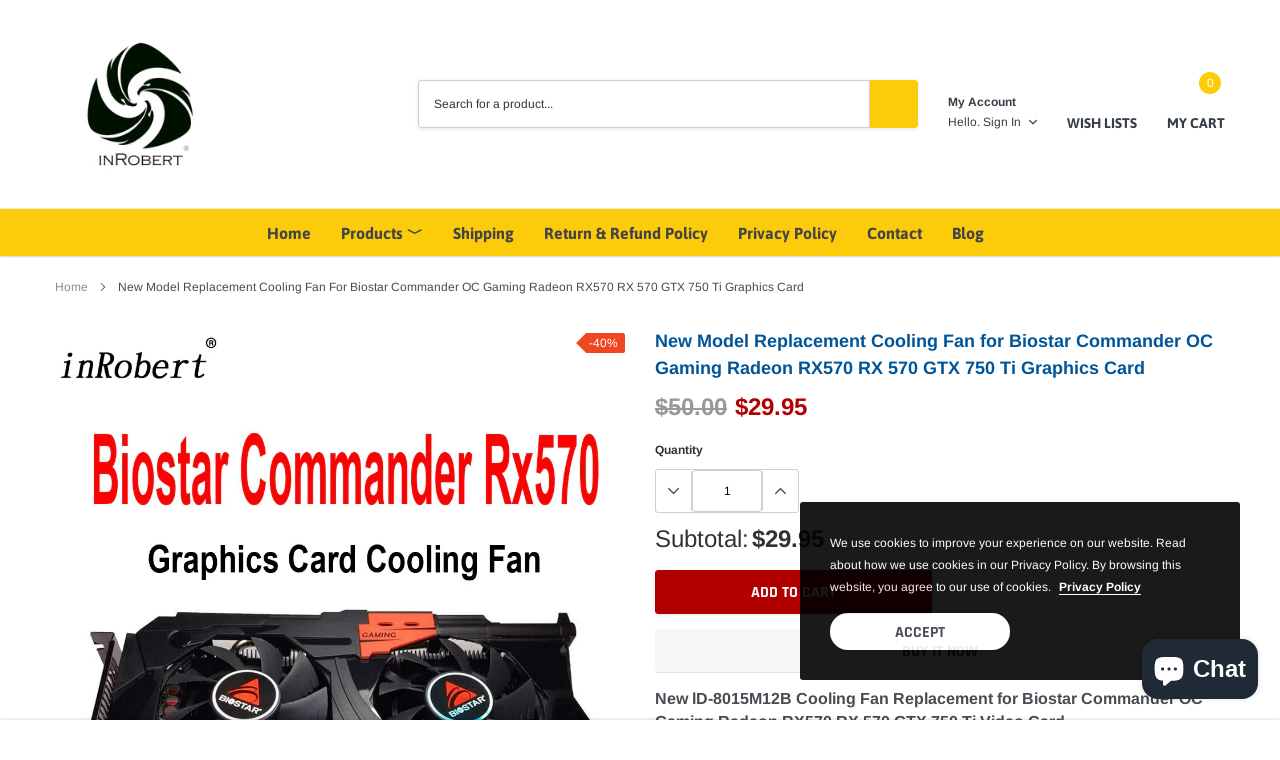

--- FILE ---
content_type: text/html; charset=utf-8
request_url: https://gpu-fan.com/products/new-model-replacement-cooling-fan-for-biostar-commander-oc-gaming-radeon-rx570-rx-570-gtx-750-ti-graphics-card
body_size: 31258
content:
<!doctype html>
<html class="no-js" lang="en">
<head>

    <meta charset="utf-8">
    <meta http-equiv="X-UA-Compatible" content="IE=edge">
    <meta name="viewport" content="width=device-width, initial-scale=1, shrink-to-fit=no">
    <meta name="theme-color" content="">
    <meta name="Description" content="Spark Shopify theme developed by HaloTheme">
    <link rel="canonical" href="https://gpu-fan.com/products/new-model-replacement-cooling-fan-for-biostar-commander-oc-gaming-radeon-rx570-rx-570-gtx-750-ti-graphics-card"><link rel="shortcut icon" href="//gpu-fan.com/cdn/shop/files/InRobert_Logo_32x32.png?v=1647094666" type="image/png"><title>New Model Replacement Cooling Fan for Biostar Commander OC Gaming Rade
&ndash; gpu-fan</title><meta name="description" content="New lD-8015M12B Cooling Fan Replacement for Biostar Commander OC Gaming Radeon RX570 RX 570 GTX 750 Ti Video Card Attention 1. Do not purchase according to the graphics card model when you buy a graphics card  fan,because the same type of graphics card has a different fan,any question please feel free to contact me 2. ">

    
        <meta property="og:type" content="product">
        <meta property="og:title" content="New Model Replacement Cooling Fan for Biostar Commander OC Gaming Radeon RX570 RX 570 GTX 750 Ti Graphics Card">
        
        <meta property="og:image" content="http://gpu-fan.com/cdn/shop/products/fan_a5070998-1f6f-439d-8655-818070274d62_grande.jpg?v=1654854670">
        <meta property="og:image:secure_url" content="https://gpu-fan.com/cdn/shop/products/fan_a5070998-1f6f-439d-8655-818070274d62_grande.jpg?v=1654854670">
        
        <meta property="og:image" content="http://gpu-fan.com/cdn/shop/products/fanguarantee_82a99cc0-d9b6-4301-8094-6df3d31973be_grande.png?v=1654854670">
        <meta property="og:image:secure_url" content="https://gpu-fan.com/cdn/shop/products/fanguarantee_82a99cc0-d9b6-4301-8094-6df3d31973be_grande.png?v=1654854670">
        
        <meta property="og:price:amount" content="29.95">
        <meta property="og:price:currency" content="USD">
    
    
        <meta property="og:description" content="New lD-8015M12B Cooling Fan Replacement for Biostar Commander OC Gaming Radeon RX570 RX 570 GTX 750 Ti Video Card Attention 1. Do not purchase according to the graphics card model when you buy a graphics card  fan,because the same type of graphics card has a different fan,any question please feel free to contact me 2. ">
    

    <meta property="og:url" content="https://gpu-fan.com/products/new-model-replacement-cooling-fan-for-biostar-commander-oc-gaming-radeon-rx570-rx-570-gtx-750-ti-graphics-card">
    <meta property="og:site_name" content="gpu-fan">
    <!-- /snippets/social-meta-tags.liquid -->




<meta property="og:site_name" content="gpu-fan">
<meta property="og:url" content="https://gpu-fan.com/products/new-model-replacement-cooling-fan-for-biostar-commander-oc-gaming-radeon-rx570-rx-570-gtx-750-ti-graphics-card">
<meta property="og:title" content="New Model Replacement Cooling Fan for Biostar Commander OC Gaming Radeon RX570 RX 570 GTX 750 Ti Graphics Card">
<meta property="og:type" content="product">
<meta property="og:description" content="New lD-8015M12B Cooling Fan Replacement for Biostar Commander OC Gaming Radeon RX570 RX 570 GTX 750 Ti Video Card Attention 1. Do not purchase according to the graphics card model when you buy a graphics card  fan,because the same type of graphics card has a different fan,any question please feel free to contact me 2. ">

    <meta property="og:price:amount" content="29.95">
    <meta property="og:price:currency" content="USD">

<meta property="og:image" content="http://gpu-fan.com/cdn/shop/products/fan_a5070998-1f6f-439d-8655-818070274d62_1200x1200.jpg?v=1654854670"><meta property="og:image" content="http://gpu-fan.com/cdn/shop/products/fanguarantee_82a99cc0-d9b6-4301-8094-6df3d31973be_1200x1200.png?v=1654854670">
<meta property="og:image:secure_url" content="https://gpu-fan.com/cdn/shop/products/fan_a5070998-1f6f-439d-8655-818070274d62_1200x1200.jpg?v=1654854670"><meta property="og:image:secure_url" content="https://gpu-fan.com/cdn/shop/products/fanguarantee_82a99cc0-d9b6-4301-8094-6df3d31973be_1200x1200.png?v=1654854670">


<meta name="twitter:card" content="summary_large_image">
<meta name="twitter:title" content="New Model Replacement Cooling Fan for Biostar Commander OC Gaming Radeon RX570 RX 570 GTX 750 Ti Graphics Card">
<meta name="twitter:description" content="New lD-8015M12B Cooling Fan Replacement for Biostar Commander OC Gaming Radeon RX570 RX 570 GTX 750 Ti Video Card Attention 1. Do not purchase according to the graphics card model when you buy a graphics card  fan,because the same type of graphics card has a different fan,any question please feel free to contact me 2. ">

    <style type="text/css">

	
	
	
	

	@font-face { font-display: swap;
  font-family: Asap;
  font-weight: 400;
  font-style: normal;
  src: url("//gpu-fan.com/cdn/fonts/asap/asap_n4.994be5d5211fe3b2dda4ebd41cf2b04f4dfe140e.woff2") format("woff2"),
       url("//gpu-fan.com/cdn/fonts/asap/asap_n4.e7f26429238df8651924f4a97a5e9467c7cf683b.woff") format("woff");
}

	@font-face { font-display: swap;
  font-family: Arimo;
  font-weight: 400;
  font-style: normal;
  src: url("//gpu-fan.com/cdn/fonts/arimo/arimo_n4.a7efb558ca22d2002248bbe6f302a98edee38e35.woff2") format("woff2"),
       url("//gpu-fan.com/cdn/fonts/arimo/arimo_n4.0da809f7d1d5ede2a73be7094ac00741efdb6387.woff") format("woff");
}

	@font-face { font-display: swap;
  font-family: Rajdhani;
  font-weight: 700;
  font-style: normal;
  src: url("//gpu-fan.com/cdn/fonts/rajdhani/rajdhani_n7.25ad6e7387a0b32c9dea8f240076d23b3c06600c.woff2") format("woff2"),
       url("//gpu-fan.com/cdn/fonts/rajdhani/rajdhani_n7.18863849438078b0774e5b61305b5af2ee109180.woff") format("woff");
}

	@font-face { font-display: swap;
  font-family: Rajdhani;
  font-weight: 700;
  font-style: normal;
  src: url("//gpu-fan.com/cdn/fonts/rajdhani/rajdhani_n7.25ad6e7387a0b32c9dea8f240076d23b3c06600c.woff2") format("woff2"),
       url("//gpu-fan.com/cdn/fonts/rajdhani/rajdhani_n7.18863849438078b0774e5b61305b5af2ee109180.woff") format("woff");
}
@font-face { font-display: swap;
  font-family: Asap;
  font-weight: 700;
  font-style: normal;
  src: url("//gpu-fan.com/cdn/fonts/asap/asap_n7.3209f7e23b2ef01c793f40c7556e6532b06b5f1e.woff2") format("woff2"),
       url("//gpu-fan.com/cdn/fonts/asap/asap_n7.b0a0b6deb369ccc0b973a1d12f3530d5e4373c77.woff") format("woff");
}

	@font-face { font-display: swap;
  font-family: Arimo;
  font-weight: 700;
  font-style: normal;
  src: url("//gpu-fan.com/cdn/fonts/arimo/arimo_n7.1d2d0638e6a1228d86beb0e10006e3280ccb2d04.woff2") format("woff2"),
       url("//gpu-fan.com/cdn/fonts/arimo/arimo_n7.f4b9139e8eac4a17b38b8707044c20f54c3be479.woff") format("woff");
}

	@font-face { font-display: swap;
  font-family: Arimo;
  font-weight: 700;
  font-style: normal;
  src: url("//gpu-fan.com/cdn/fonts/arimo/arimo_n7.1d2d0638e6a1228d86beb0e10006e3280ccb2d04.woff2") format("woff2"),
       url("//gpu-fan.com/cdn/fonts/arimo/arimo_n7.f4b9139e8eac4a17b38b8707044c20f54c3be479.woff") format("woff");
}

	@font-face { font-display: swap;
  font-family: Arimo;
  font-weight: 400;
  font-style: italic;
  src: url("//gpu-fan.com/cdn/fonts/arimo/arimo_i4.438ddb21a1b98c7230698d70dc1a21df235701b2.woff2") format("woff2"),
       url("//gpu-fan.com/cdn/fonts/arimo/arimo_i4.0e1908a0dc1ec32fabb5a03a0c9ee2083f82e3d7.woff") format("woff");
}

	@font-face { font-display: swap;
  font-family: Arimo;
  font-weight: 700;
  font-style: italic;
  src: url("//gpu-fan.com/cdn/fonts/arimo/arimo_i7.b9f09537c29041ec8d51f8cdb7c9b8e4f1f82cb1.woff2") format("woff2"),
       url("//gpu-fan.com/cdn/fonts/arimo/arimo_i7.ec659fc855f754fd0b1bd052e606bba1058f73da.woff") format("woff");
}


	
	
	

	
	
	

	
	
	

    
    
    

	
	
	:root{
		--font_size_plus2: 14px; 
		--font_size_base: 12px;
		--font_size_header: 16px;
		--font_size_button: 16px;
		--font_size_heading: 30px;
		--color_body_text: #484b51;
		--color_bg: #ffffff;
		--color_url: #8c8c8c;
		--color_url_hover: #fccc0b;
		--color_bg_alt: rgba(72, 75, 81, 0.05);

		--font_stack_header: Asap,sans-serif;
		--font_style_header: normal;
		--font_weight_header: 400;
		--font_stack_body: Arimo,sans-serif;
		--font_style_body: normal;
		--font_weight_body: 400;
		--font_stack_heading: Rajdhani,sans-serif;
		--font_style_heading: normal;
		--font_weight_heading: 700;

		--font_stack_button: Rajdhani,sans-serif;
		--font_style_button: normal;
		--font_weight_button: 700;
		--font_weight_body__bold: 700;
		--font_weight_body__bolder: 700;
		--font_weight_header__bold: 700;
		--color_text_field: #fff;
		--color_text_field_text: #000;
		--color_heading_text: #323232;
		--color_heading_url: #4563b3;

		--color_btn_primary: #fccc0b;
		--color_btn_primary_border: #fccc0b;
		--color_btn_primary_text: #ffffff;
		--color_btn_primary_hover: #fccc0b;
		--color_btn_primary_border_hover: #fccc0b;
		--color_btn_primary_text_hover: #ffffff;

		--color_btn_secondary_border: #b6b6b6;
		--color_btn_secondary_text: #3d4044;
		--color_btn_secondary_hover: #5d6673;
		--color_btn_secondary_border_hover: #5d6673;
		--color_btn_secondary_text_hover: #ffffff;

		--color_small_button_text: #383e47;
		--color_small_button_text_hover: #005599;
		--opacity_image_overlay: 0.4;
		--image_overlay_opacity_hover: 0.8;
		--color_border_form: #cccfd6;
		--color_btn_secondary:;

		--color_section_bg_gray:#f5f5f5;
		--color_section_border: #e2e4e8;
		--color_btt: #000000;
		--color_bg_btt: #ffffff;
		--color_border_btt: #000000;
		--color_cookieMessage:  #ffffff;
		--color_bg_cookieMessage: #000000;
		--color_btn_cookieMessage: #383e47;
		--color_btn_bg_cookieMessage: #ffffff;
		--color_btn_cookieMessage_hover: #ffffff;
		--color_btn_bg_cookieMessage_hover: #58a335;
		--color_notification2: #969696;
		--color_bg_notification2: #ffffff;
		--color_announcement_bar: #ffffff;
		--color_bg_announcement_bar: #383e47;
		--color_border_header_top: #f7f7f7;
		--color_time_header_middle: #383e47;
		--color_header_middle: #383e47;
		--color_bg_header_middle: #ffffff;
		--color_social: #f04723;
		--color_social_hover: #f04723;
		--color_cart_countPill: #ffffff;
		--color_bg_cart_countPill: #fccc0b;
		--color_product_vendor: #323232;
		--color_product_review: #ffc50a;
		--color_product_review_empty: #e4e4e4;
		--color_product_price: #323232;
		--color_product_price_presale: #999999;
		--color_product_price_sale: #b20000;
		--color_product_button_text: #ffffff;
		--color_product_button_border: #5fb139;
		--color_product_button_bg: #fccc0b;
		--color_product_button_text_hover: #ffffff;
		--color_product_button_border_hover: #58a335;
		--color_product_button_bg_hover: #58a335;
		--color_product_button_soldOut_text: #999999;
		--color_product_button_soldOut_border: #f7f7f7;
		--color_product_button_soldOut_bg: #f7f7f7;
		--product_card_height_procent: 100%;
		--color_product_title: #323232;
		--color_product_title_hover: #4563b3;
		--color_search_bar: #323232;
		--color_bg_search_bar: #ffffff;
		--color_border_search_bar: #e2e4e8;
		--color_footer_text: #bcbfc5;
		--color_footer_link_hover: #ffffff;
		--color_newsletter_input: #383e47;
		--color_newsletter_input_bg: #ffffff;
		--color_newsletter_input_border: #ffffff;
		--multiCategory_border: #ffffff;
		--multiCategory_color: #ffffff;
		--multiCategory_bg: #383e47;
		--color_border_header_bottom: #f0f0f0;
		--color_bg_header_bottom: #fccc0b;
		--color_header_bottom: #444444;
		--color_logo: #383e47;
		--logo_size: 26;
		--color_bg_search_btn: #fccc0b;
		--color_search_btn: #323232;
		--color_label_1: #ffffff;
		--color_bg_label_1: #d95949;
		--color_label_2: #ffffff;
		--color_bg_label_2: #f4ae4d;
		--color_label_3: #ffffff;
		--color_bg_label_3: #41aed6;
		--color_dropdownmenu: #323232;
		--color_bg_dropdownmenu: #ffffff;
		--color_border_dropdownmenu: #ebebeb;
		--color_title_dropdownmenu: #323232;
		--color_badge_text: #ffffff;
		--color_badge_bg: #383e46;
		--color_new_badge_text: #ffffff;
		--color_new_badge_bg: #4563b3;
		--color_soldOut_badge_text: #ffffff;
		--color_soldOut_badge_bg: #b6b6b6;
		--color_bestSellers_badge_text: #ffffff;
		--color_bestSellers_badge_bg: #ed6912;
		--color_sale_badge_text: #ffffff;
		--color_sale_badge_bg: #f04723;
		--color_sale_badge_bg: #f04723;
		--color_footer_bg: #222325;
		--color_footer_title: #ffffff;
		--color_contact_owner: #303030;
		--bg_contact_owner: #ffffff;
		--border_contact_owner: #e2e4e8;
		--color_footer_block_icon: #ffffff;
		--bg_footer_block_icon: #fccc0b;
		--border_footer_block_icon: #e2e4e8;
		--color_title_footer_block_icon: #ffffff;
		--footer_bottom_text: #bcbfc5;
		--footer_bottom_bg:#2e3033;
		--color_header_top: #8c8c8c;
		--color_bg_header_top: #f7f7f7;
		--color_header_top_shortdescription: #383e47;
		--nav_vertical_bg: #fafafa;
		--nav_vertical_color: #383e47;
		--nav_vertical_dropdown_border: #ffffff;
		--nav_vertical_dropdown_bg: #ffffff;

		--svg_select_icon: #{'//gpu-fan.com/cdn/shop/t/2/assets/ico-select.svg?v=146038610840559294621647076754'};



	}
</style>
    <link href="//gpu-fan.com/cdn/shop/t/2/assets/vendor.min.css?v=37158687565064383091647076730" rel="stylesheet">

    <link href="//gpu-fan.com/cdn/shop/t/2/assets/theme-style.css?v=126295067660989765511703329558" rel="stylesheet"><script>
        var theme = {
            strings: {
                addToCart: "Add to cart",
                select_options: "Choose options",
                soldOut: "Sold out",
                unavailable: "Unavailable",
                regularPrice: "Regular price",
                sale: "Sale",
                showMore: "Read More",
                showLess: "Read Less",
                addressError: "Error looking up that address",
                addressNoResults: "No results for that address",
                addressQueryLimit: "You have exceeded the Google API usage limit. Consider upgrading to a \u003ca href=\"https:\/\/developers.google.com\/maps\/premium\/usage-limits\"\u003ePremium Plan\u003c\/a\u003e.",
                authError: "There was a problem authenticating your Google Maps account.",
                newWindow: "Opens in a new window.",
                external: "Opens external website.",
                newWindowExternal: "Opens external website in a new window.",
                quantityMinimumMessage: "Quantity must be 1 or more",
                unitPrice: "Unit price",
                unitPriceSeparator: "per",
                remove: "Remove",
                oneCartCount: "1 item",
                otherCartCount: "[count] items",
                quantityLabel: "Quantity: [count]",
                in_stock: "In stock",
                out_of_stock: "Out of stock",
                previous: "Prev",
                next: "Next",
                added_to_cart: "is added to your shopping cart."
            },

            moneyFormat: "${{amount}}"
        }

        window.shop_currency = "USD";
        window.multi_lang = true;
        window.show_multiple_currencies = true;
        window.show_auto_currency = false;
        window.money_format = "${{amount}}";
        window.router = "";
        document.documentElement.className = document.documentElement.className.replace('no-js', 'js');
    </script><script>window.performance && window.performance.mark && window.performance.mark('shopify.content_for_header.start');</script><meta name="google-site-verification" content="iBEL4GknN2r4CgjvzJDTloGOgPoEum_BojzsDPP7Ks0">
<meta id="shopify-digital-wallet" name="shopify-digital-wallet" content="/63473385714/digital_wallets/dialog">
<meta name="shopify-checkout-api-token" content="856487f3fde99b76d802d7c4267f1eb9">
<meta id="in-context-paypal-metadata" data-shop-id="63473385714" data-venmo-supported="false" data-environment="production" data-locale="en_US" data-paypal-v4="true" data-currency="USD">
<link rel="alternate" hreflang="x-default" href="https://gpu-fan.com/products/new-model-replacement-cooling-fan-for-biostar-commander-oc-gaming-radeon-rx570-rx-570-gtx-750-ti-graphics-card">
<link rel="alternate" hreflang="en" href="https://gpu-fan.com/products/new-model-replacement-cooling-fan-for-biostar-commander-oc-gaming-radeon-rx570-rx-570-gtx-750-ti-graphics-card">
<link rel="alternate" hreflang="es" href="https://gpu-fan.com/es/products/new-model-replacement-cooling-fan-for-biostar-commander-oc-gaming-radeon-rx570-rx-570-gtx-750-ti-graphics-card">
<link rel="alternate" hreflang="en-DK" href="https://gpu-fan.com/en-dk/products/new-model-replacement-cooling-fan-for-biostar-commander-oc-gaming-radeon-rx570-rx-570-gtx-750-ti-graphics-card">
<link rel="alternate" hreflang="en-CA" href="https://gpu-fan.com/en-ca/products/new-model-replacement-cooling-fan-for-biostar-commander-oc-gaming-radeon-rx570-rx-570-gtx-750-ti-graphics-card">
<link rel="alternate" hreflang="en-AU" href="https://gpu-fan.com/en-au/products/new-model-replacement-cooling-fan-for-biostar-commander-oc-gaming-radeon-rx570-rx-570-gtx-750-ti-graphics-card">
<link rel="alternate" hreflang="en-GB" href="https://gpu-fan.com/en-gb/products/new-model-replacement-cooling-fan-for-biostar-commander-oc-gaming-radeon-rx570-rx-570-gtx-750-ti-graphics-card">
<link rel="alternate" hreflang="en-IT" href="https://gpu-fan.com/en-it/products/new-model-replacement-cooling-fan-for-biostar-commander-oc-gaming-radeon-rx570-rx-570-gtx-750-ti-graphics-card">
<link rel="alternate" hreflang="en-DE" href="https://gpu-fan.com/en-de/products/new-model-replacement-cooling-fan-for-biostar-commander-oc-gaming-radeon-rx570-rx-570-gtx-750-ti-graphics-card">
<link rel="alternate" hreflang="en-FR" href="https://gpu-fan.com/en-fr/products/new-model-replacement-cooling-fan-for-biostar-commander-oc-gaming-radeon-rx570-rx-570-gtx-750-ti-graphics-card">
<link rel="alternate" hreflang="en-JP" href="https://gpu-fan.com/en-jp/products/new-model-replacement-cooling-fan-for-biostar-commander-oc-gaming-radeon-rx570-rx-570-gtx-750-ti-graphics-card">
<link rel="alternate" hreflang="en-NZ" href="https://gpu-fan.com/en-nz/products/new-model-replacement-cooling-fan-for-biostar-commander-oc-gaming-radeon-rx570-rx-570-gtx-750-ti-graphics-card">
<link rel="alternate" hreflang="en-SG" href="https://gpu-fan.com/en-sg/products/new-model-replacement-cooling-fan-for-biostar-commander-oc-gaming-radeon-rx570-rx-570-gtx-750-ti-graphics-card">
<link rel="alternate" hreflang="en-CH" href="https://gpu-fan.com/en-ch/products/new-model-replacement-cooling-fan-for-biostar-commander-oc-gaming-radeon-rx570-rx-570-gtx-750-ti-graphics-card">
<link rel="alternate" hreflang="en-NL" href="https://gpu-fan.com/en-nl/products/new-model-replacement-cooling-fan-for-biostar-commander-oc-gaming-radeon-rx570-rx-570-gtx-750-ti-graphics-card">
<link rel="alternate" type="application/json+oembed" href="https://gpu-fan.com/products/new-model-replacement-cooling-fan-for-biostar-commander-oc-gaming-radeon-rx570-rx-570-gtx-750-ti-graphics-card.oembed">
<script async="async" src="/checkouts/internal/preloads.js?locale=en-US"></script>
<script id="shopify-features" type="application/json">{"accessToken":"856487f3fde99b76d802d7c4267f1eb9","betas":["rich-media-storefront-analytics"],"domain":"gpu-fan.com","predictiveSearch":true,"shopId":63473385714,"locale":"en"}</script>
<script>var Shopify = Shopify || {};
Shopify.shop = "gpu-fan.myshopify.com";
Shopify.locale = "en";
Shopify.currency = {"active":"USD","rate":"1.0"};
Shopify.country = "US";
Shopify.theme = {"name":"InRobert Fan","id":131458564338,"schema_name":"Spark","schema_version":"1.1.0","theme_store_id":null,"role":"main"};
Shopify.theme.handle = "null";
Shopify.theme.style = {"id":null,"handle":null};
Shopify.cdnHost = "gpu-fan.com/cdn";
Shopify.routes = Shopify.routes || {};
Shopify.routes.root = "/";</script>
<script type="module">!function(o){(o.Shopify=o.Shopify||{}).modules=!0}(window);</script>
<script>!function(o){function n(){var o=[];function n(){o.push(Array.prototype.slice.apply(arguments))}return n.q=o,n}var t=o.Shopify=o.Shopify||{};t.loadFeatures=n(),t.autoloadFeatures=n()}(window);</script>
<script id="shop-js-analytics" type="application/json">{"pageType":"product"}</script>
<script defer="defer" async type="module" src="//gpu-fan.com/cdn/shopifycloud/shop-js/modules/v2/client.init-shop-cart-sync_BT-GjEfc.en.esm.js"></script>
<script defer="defer" async type="module" src="//gpu-fan.com/cdn/shopifycloud/shop-js/modules/v2/chunk.common_D58fp_Oc.esm.js"></script>
<script defer="defer" async type="module" src="//gpu-fan.com/cdn/shopifycloud/shop-js/modules/v2/chunk.modal_xMitdFEc.esm.js"></script>
<script type="module">
  await import("//gpu-fan.com/cdn/shopifycloud/shop-js/modules/v2/client.init-shop-cart-sync_BT-GjEfc.en.esm.js");
await import("//gpu-fan.com/cdn/shopifycloud/shop-js/modules/v2/chunk.common_D58fp_Oc.esm.js");
await import("//gpu-fan.com/cdn/shopifycloud/shop-js/modules/v2/chunk.modal_xMitdFEc.esm.js");

  window.Shopify.SignInWithShop?.initShopCartSync?.({"fedCMEnabled":true,"windoidEnabled":true});

</script>
<script id="__st">var __st={"a":63473385714,"offset":10800,"reqid":"96e39a3f-09cc-4c20-b03f-2821d90a3fed-1769151238","pageurl":"gpu-fan.com\/products\/new-model-replacement-cooling-fan-for-biostar-commander-oc-gaming-radeon-rx570-rx-570-gtx-750-ti-graphics-card","u":"ab3933c3a701","p":"product","rtyp":"product","rid":7680676528370};</script>
<script>window.ShopifyPaypalV4VisibilityTracking = true;</script>
<script id="captcha-bootstrap">!function(){'use strict';const t='contact',e='account',n='new_comment',o=[[t,t],['blogs',n],['comments',n],[t,'customer']],c=[[e,'customer_login'],[e,'guest_login'],[e,'recover_customer_password'],[e,'create_customer']],r=t=>t.map((([t,e])=>`form[action*='/${t}']:not([data-nocaptcha='true']) input[name='form_type'][value='${e}']`)).join(','),a=t=>()=>t?[...document.querySelectorAll(t)].map((t=>t.form)):[];function s(){const t=[...o],e=r(t);return a(e)}const i='password',u='form_key',d=['recaptcha-v3-token','g-recaptcha-response','h-captcha-response',i],f=()=>{try{return window.sessionStorage}catch{return}},m='__shopify_v',_=t=>t.elements[u];function p(t,e,n=!1){try{const o=window.sessionStorage,c=JSON.parse(o.getItem(e)),{data:r}=function(t){const{data:e,action:n}=t;return t[m]||n?{data:e,action:n}:{data:t,action:n}}(c);for(const[e,n]of Object.entries(r))t.elements[e]&&(t.elements[e].value=n);n&&o.removeItem(e)}catch(o){console.error('form repopulation failed',{error:o})}}const l='form_type',E='cptcha';function T(t){t.dataset[E]=!0}const w=window,h=w.document,L='Shopify',v='ce_forms',y='captcha';let A=!1;((t,e)=>{const n=(g='f06e6c50-85a8-45c8-87d0-21a2b65856fe',I='https://cdn.shopify.com/shopifycloud/storefront-forms-hcaptcha/ce_storefront_forms_captcha_hcaptcha.v1.5.2.iife.js',D={infoText:'Protected by hCaptcha',privacyText:'Privacy',termsText:'Terms'},(t,e,n)=>{const o=w[L][v],c=o.bindForm;if(c)return c(t,g,e,D).then(n);var r;o.q.push([[t,g,e,D],n]),r=I,A||(h.body.append(Object.assign(h.createElement('script'),{id:'captcha-provider',async:!0,src:r})),A=!0)});var g,I,D;w[L]=w[L]||{},w[L][v]=w[L][v]||{},w[L][v].q=[],w[L][y]=w[L][y]||{},w[L][y].protect=function(t,e){n(t,void 0,e),T(t)},Object.freeze(w[L][y]),function(t,e,n,w,h,L){const[v,y,A,g]=function(t,e,n){const i=e?o:[],u=t?c:[],d=[...i,...u],f=r(d),m=r(i),_=r(d.filter((([t,e])=>n.includes(e))));return[a(f),a(m),a(_),s()]}(w,h,L),I=t=>{const e=t.target;return e instanceof HTMLFormElement?e:e&&e.form},D=t=>v().includes(t);t.addEventListener('submit',(t=>{const e=I(t);if(!e)return;const n=D(e)&&!e.dataset.hcaptchaBound&&!e.dataset.recaptchaBound,o=_(e),c=g().includes(e)&&(!o||!o.value);(n||c)&&t.preventDefault(),c&&!n&&(function(t){try{if(!f())return;!function(t){const e=f();if(!e)return;const n=_(t);if(!n)return;const o=n.value;o&&e.removeItem(o)}(t);const e=Array.from(Array(32),(()=>Math.random().toString(36)[2])).join('');!function(t,e){_(t)||t.append(Object.assign(document.createElement('input'),{type:'hidden',name:u})),t.elements[u].value=e}(t,e),function(t,e){const n=f();if(!n)return;const o=[...t.querySelectorAll(`input[type='${i}']`)].map((({name:t})=>t)),c=[...d,...o],r={};for(const[a,s]of new FormData(t).entries())c.includes(a)||(r[a]=s);n.setItem(e,JSON.stringify({[m]:1,action:t.action,data:r}))}(t,e)}catch(e){console.error('failed to persist form',e)}}(e),e.submit())}));const S=(t,e)=>{t&&!t.dataset[E]&&(n(t,e.some((e=>e===t))),T(t))};for(const o of['focusin','change'])t.addEventListener(o,(t=>{const e=I(t);D(e)&&S(e,y())}));const B=e.get('form_key'),M=e.get(l),P=B&&M;t.addEventListener('DOMContentLoaded',(()=>{const t=y();if(P)for(const e of t)e.elements[l].value===M&&p(e,B);[...new Set([...A(),...v().filter((t=>'true'===t.dataset.shopifyCaptcha))])].forEach((e=>S(e,t)))}))}(h,new URLSearchParams(w.location.search),n,t,e,['guest_login'])})(!0,!0)}();</script>
<script integrity="sha256-4kQ18oKyAcykRKYeNunJcIwy7WH5gtpwJnB7kiuLZ1E=" data-source-attribution="shopify.loadfeatures" defer="defer" src="//gpu-fan.com/cdn/shopifycloud/storefront/assets/storefront/load_feature-a0a9edcb.js" crossorigin="anonymous"></script>
<script data-source-attribution="shopify.dynamic_checkout.dynamic.init">var Shopify=Shopify||{};Shopify.PaymentButton=Shopify.PaymentButton||{isStorefrontPortableWallets:!0,init:function(){window.Shopify.PaymentButton.init=function(){};var t=document.createElement("script");t.src="https://gpu-fan.com/cdn/shopifycloud/portable-wallets/latest/portable-wallets.en.js",t.type="module",document.head.appendChild(t)}};
</script>
<script data-source-attribution="shopify.dynamic_checkout.buyer_consent">
  function portableWalletsHideBuyerConsent(e){var t=document.getElementById("shopify-buyer-consent"),n=document.getElementById("shopify-subscription-policy-button");t&&n&&(t.classList.add("hidden"),t.setAttribute("aria-hidden","true"),n.removeEventListener("click",e))}function portableWalletsShowBuyerConsent(e){var t=document.getElementById("shopify-buyer-consent"),n=document.getElementById("shopify-subscription-policy-button");t&&n&&(t.classList.remove("hidden"),t.removeAttribute("aria-hidden"),n.addEventListener("click",e))}window.Shopify?.PaymentButton&&(window.Shopify.PaymentButton.hideBuyerConsent=portableWalletsHideBuyerConsent,window.Shopify.PaymentButton.showBuyerConsent=portableWalletsShowBuyerConsent);
</script>
<script>
  function portableWalletsCleanup(e){e&&e.src&&console.error("Failed to load portable wallets script "+e.src);var t=document.querySelectorAll("shopify-accelerated-checkout .shopify-payment-button__skeleton, shopify-accelerated-checkout-cart .wallet-cart-button__skeleton"),e=document.getElementById("shopify-buyer-consent");for(let e=0;e<t.length;e++)t[e].remove();e&&e.remove()}function portableWalletsNotLoadedAsModule(e){e instanceof ErrorEvent&&"string"==typeof e.message&&e.message.includes("import.meta")&&"string"==typeof e.filename&&e.filename.includes("portable-wallets")&&(window.removeEventListener("error",portableWalletsNotLoadedAsModule),window.Shopify.PaymentButton.failedToLoad=e,"loading"===document.readyState?document.addEventListener("DOMContentLoaded",window.Shopify.PaymentButton.init):window.Shopify.PaymentButton.init())}window.addEventListener("error",portableWalletsNotLoadedAsModule);
</script>

<script type="module" src="https://gpu-fan.com/cdn/shopifycloud/portable-wallets/latest/portable-wallets.en.js" onError="portableWalletsCleanup(this)" crossorigin="anonymous"></script>
<script nomodule>
  document.addEventListener("DOMContentLoaded", portableWalletsCleanup);
</script>

<link id="shopify-accelerated-checkout-styles" rel="stylesheet" media="screen" href="https://gpu-fan.com/cdn/shopifycloud/portable-wallets/latest/accelerated-checkout-backwards-compat.css" crossorigin="anonymous">
<style id="shopify-accelerated-checkout-cart">
        #shopify-buyer-consent {
  margin-top: 1em;
  display: inline-block;
  width: 100%;
}

#shopify-buyer-consent.hidden {
  display: none;
}

#shopify-subscription-policy-button {
  background: none;
  border: none;
  padding: 0;
  text-decoration: underline;
  font-size: inherit;
  cursor: pointer;
}

#shopify-subscription-policy-button::before {
  box-shadow: none;
}

      </style>

<script>window.performance && window.performance.mark && window.performance.mark('shopify.content_for_header.end');</script>

 <link href="//gpu-fan.com/cdn/shop/t/2/assets/customized-styles.css?v=76550873671699313341654866923" rel="stylesheet" type="text/css" media="all" /> 





<script src="//gpu-fan.com/cdn/shop/t/2/assets/vstar-review.js?v=34018746862480108811660980112" defer="defer"></script>
<script id="vstar_product_review">
var shopifyObj = {
	shop_id : 63473385714,
	productName : "New Model Replacement Cooling Fan for Biostar Commander OC Gaming Radeon RX570 RX 570 GTX 750 Ti Graphics Card",
	productId : 7680676528370,
	productImage : ["\/\/gpu-fan.com\/cdn\/shop\/products\/fan_a5070998-1f6f-439d-8655-818070274d62.jpg?v=1654854670","\/\/gpu-fan.com\/cdn\/shop\/products\/fanguarantee_82a99cc0-d9b6-4301-8094-6df3d31973be.png?v=1654854670"],
	themeName : "InRobert Fan",
}
</script>
<script>
		var vstar_review_settings= {"is_install":1,"is_activate_reviews":1,"theme_style":1,"layout":1,"font_color":"#000000","star_color":"#FFA800","card_bg_color":"#FFFFFF","box_bg_color":"#FFFFFF","is_activate_product_rating":1,"is_show_country_flag":1,"is_transparent":2,"is_show_google_snippet":1,"language":"en","lang_reviews":"reviews","is_activate_collection_rating":1,"is_activate_home_rating":2,"is_show_stars_without_review":1,"is_translate_review":2,"is_del_powered":2,"reviews_per_page_number":15,"review_sort_by":"image-descending","is_hide_ratings":2,"verified_badge_color":"#000000","sidetab_setting":{"sidetab_is_enabled":2,"sidetab_background_color":"#FFFFF","sidetab_font_color":"#000000","sidetab_button_text":"★Reviews"},"review_pagination_type":1}
		var vstar_instagram_settings= {"is_install":2}
		var vstar_move_reviews_info = {"get_move_review_info":{"list":[]}}
		var vstar_lang_json = {"customer_reviews":"Customer Reviews","no_reviews":"There are no reviews yet.","write_reviews":"Write a review","displayed_anonymously":"","name":"Your name","email":"Your email","feedback":"Share your feedback with us now","required":"Please fill in this field","email_error":"This is not a valid email format","add_photo":"Add photo","submit":"Submit review","success_message":"Thank you for your feedback!","submitted_successfully":"Your review has been submitted successfully","continue_shopping":"Continue shopping","star":"Star","reviews":"reviews","error_tip":"Sorry, something went wrong, please try again later","more":"More","submitting":"Submitting","show_full_review":"Show full review","sort_by":"Sort by","sort_by_options":["Photo priority","Newest","Highest Ratings","Lowest Ratings"],"verified_purchase":"Verified purchase"}
	</script>
<!-- "snippets/alireviews_core.liquid" was not rendered, the associated app was uninstalled --> 
 <script src="https://cdn.shopify.com/extensions/e8878072-2f6b-4e89-8082-94b04320908d/inbox-1254/assets/inbox-chat-loader.js" type="text/javascript" defer="defer"></script>
<link href="https://monorail-edge.shopifysvc.com" rel="dns-prefetch">
<script>(function(){if ("sendBeacon" in navigator && "performance" in window) {try {var session_token_from_headers = performance.getEntriesByType('navigation')[0].serverTiming.find(x => x.name == '_s').description;} catch {var session_token_from_headers = undefined;}var session_cookie_matches = document.cookie.match(/_shopify_s=([^;]*)/);var session_token_from_cookie = session_cookie_matches && session_cookie_matches.length === 2 ? session_cookie_matches[1] : "";var session_token = session_token_from_headers || session_token_from_cookie || "";function handle_abandonment_event(e) {var entries = performance.getEntries().filter(function(entry) {return /monorail-edge.shopifysvc.com/.test(entry.name);});if (!window.abandonment_tracked && entries.length === 0) {window.abandonment_tracked = true;var currentMs = Date.now();var navigation_start = performance.timing.navigationStart;var payload = {shop_id: 63473385714,url: window.location.href,navigation_start,duration: currentMs - navigation_start,session_token,page_type: "product"};window.navigator.sendBeacon("https://monorail-edge.shopifysvc.com/v1/produce", JSON.stringify({schema_id: "online_store_buyer_site_abandonment/1.1",payload: payload,metadata: {event_created_at_ms: currentMs,event_sent_at_ms: currentMs}}));}}window.addEventListener('pagehide', handle_abandonment_event);}}());</script>
<script id="web-pixels-manager-setup">(function e(e,d,r,n,o){if(void 0===o&&(o={}),!Boolean(null===(a=null===(i=window.Shopify)||void 0===i?void 0:i.analytics)||void 0===a?void 0:a.replayQueue)){var i,a;window.Shopify=window.Shopify||{};var t=window.Shopify;t.analytics=t.analytics||{};var s=t.analytics;s.replayQueue=[],s.publish=function(e,d,r){return s.replayQueue.push([e,d,r]),!0};try{self.performance.mark("wpm:start")}catch(e){}var l=function(){var e={modern:/Edge?\/(1{2}[4-9]|1[2-9]\d|[2-9]\d{2}|\d{4,})\.\d+(\.\d+|)|Firefox\/(1{2}[4-9]|1[2-9]\d|[2-9]\d{2}|\d{4,})\.\d+(\.\d+|)|Chrom(ium|e)\/(9{2}|\d{3,})\.\d+(\.\d+|)|(Maci|X1{2}).+ Version\/(15\.\d+|(1[6-9]|[2-9]\d|\d{3,})\.\d+)([,.]\d+|)( \(\w+\)|)( Mobile\/\w+|) Safari\/|Chrome.+OPR\/(9{2}|\d{3,})\.\d+\.\d+|(CPU[ +]OS|iPhone[ +]OS|CPU[ +]iPhone|CPU IPhone OS|CPU iPad OS)[ +]+(15[._]\d+|(1[6-9]|[2-9]\d|\d{3,})[._]\d+)([._]\d+|)|Android:?[ /-](13[3-9]|1[4-9]\d|[2-9]\d{2}|\d{4,})(\.\d+|)(\.\d+|)|Android.+Firefox\/(13[5-9]|1[4-9]\d|[2-9]\d{2}|\d{4,})\.\d+(\.\d+|)|Android.+Chrom(ium|e)\/(13[3-9]|1[4-9]\d|[2-9]\d{2}|\d{4,})\.\d+(\.\d+|)|SamsungBrowser\/([2-9]\d|\d{3,})\.\d+/,legacy:/Edge?\/(1[6-9]|[2-9]\d|\d{3,})\.\d+(\.\d+|)|Firefox\/(5[4-9]|[6-9]\d|\d{3,})\.\d+(\.\d+|)|Chrom(ium|e)\/(5[1-9]|[6-9]\d|\d{3,})\.\d+(\.\d+|)([\d.]+$|.*Safari\/(?![\d.]+ Edge\/[\d.]+$))|(Maci|X1{2}).+ Version\/(10\.\d+|(1[1-9]|[2-9]\d|\d{3,})\.\d+)([,.]\d+|)( \(\w+\)|)( Mobile\/\w+|) Safari\/|Chrome.+OPR\/(3[89]|[4-9]\d|\d{3,})\.\d+\.\d+|(CPU[ +]OS|iPhone[ +]OS|CPU[ +]iPhone|CPU IPhone OS|CPU iPad OS)[ +]+(10[._]\d+|(1[1-9]|[2-9]\d|\d{3,})[._]\d+)([._]\d+|)|Android:?[ /-](13[3-9]|1[4-9]\d|[2-9]\d{2}|\d{4,})(\.\d+|)(\.\d+|)|Mobile Safari.+OPR\/([89]\d|\d{3,})\.\d+\.\d+|Android.+Firefox\/(13[5-9]|1[4-9]\d|[2-9]\d{2}|\d{4,})\.\d+(\.\d+|)|Android.+Chrom(ium|e)\/(13[3-9]|1[4-9]\d|[2-9]\d{2}|\d{4,})\.\d+(\.\d+|)|Android.+(UC? ?Browser|UCWEB|U3)[ /]?(15\.([5-9]|\d{2,})|(1[6-9]|[2-9]\d|\d{3,})\.\d+)\.\d+|SamsungBrowser\/(5\.\d+|([6-9]|\d{2,})\.\d+)|Android.+MQ{2}Browser\/(14(\.(9|\d{2,})|)|(1[5-9]|[2-9]\d|\d{3,})(\.\d+|))(\.\d+|)|K[Aa][Ii]OS\/(3\.\d+|([4-9]|\d{2,})\.\d+)(\.\d+|)/},d=e.modern,r=e.legacy,n=navigator.userAgent;return n.match(d)?"modern":n.match(r)?"legacy":"unknown"}(),u="modern"===l?"modern":"legacy",c=(null!=n?n:{modern:"",legacy:""})[u],f=function(e){return[e.baseUrl,"/wpm","/b",e.hashVersion,"modern"===e.buildTarget?"m":"l",".js"].join("")}({baseUrl:d,hashVersion:r,buildTarget:u}),m=function(e){var d=e.version,r=e.bundleTarget,n=e.surface,o=e.pageUrl,i=e.monorailEndpoint;return{emit:function(e){var a=e.status,t=e.errorMsg,s=(new Date).getTime(),l=JSON.stringify({metadata:{event_sent_at_ms:s},events:[{schema_id:"web_pixels_manager_load/3.1",payload:{version:d,bundle_target:r,page_url:o,status:a,surface:n,error_msg:t},metadata:{event_created_at_ms:s}}]});if(!i)return console&&console.warn&&console.warn("[Web Pixels Manager] No Monorail endpoint provided, skipping logging."),!1;try{return self.navigator.sendBeacon.bind(self.navigator)(i,l)}catch(e){}var u=new XMLHttpRequest;try{return u.open("POST",i,!0),u.setRequestHeader("Content-Type","text/plain"),u.send(l),!0}catch(e){return console&&console.warn&&console.warn("[Web Pixels Manager] Got an unhandled error while logging to Monorail."),!1}}}}({version:r,bundleTarget:l,surface:e.surface,pageUrl:self.location.href,monorailEndpoint:e.monorailEndpoint});try{o.browserTarget=l,function(e){var d=e.src,r=e.async,n=void 0===r||r,o=e.onload,i=e.onerror,a=e.sri,t=e.scriptDataAttributes,s=void 0===t?{}:t,l=document.createElement("script"),u=document.querySelector("head"),c=document.querySelector("body");if(l.async=n,l.src=d,a&&(l.integrity=a,l.crossOrigin="anonymous"),s)for(var f in s)if(Object.prototype.hasOwnProperty.call(s,f))try{l.dataset[f]=s[f]}catch(e){}if(o&&l.addEventListener("load",o),i&&l.addEventListener("error",i),u)u.appendChild(l);else{if(!c)throw new Error("Did not find a head or body element to append the script");c.appendChild(l)}}({src:f,async:!0,onload:function(){if(!function(){var e,d;return Boolean(null===(d=null===(e=window.Shopify)||void 0===e?void 0:e.analytics)||void 0===d?void 0:d.initialized)}()){var d=window.webPixelsManager.init(e)||void 0;if(d){var r=window.Shopify.analytics;r.replayQueue.forEach((function(e){var r=e[0],n=e[1],o=e[2];d.publishCustomEvent(r,n,o)})),r.replayQueue=[],r.publish=d.publishCustomEvent,r.visitor=d.visitor,r.initialized=!0}}},onerror:function(){return m.emit({status:"failed",errorMsg:"".concat(f," has failed to load")})},sri:function(e){var d=/^sha384-[A-Za-z0-9+/=]+$/;return"string"==typeof e&&d.test(e)}(c)?c:"",scriptDataAttributes:o}),m.emit({status:"loading"})}catch(e){m.emit({status:"failed",errorMsg:(null==e?void 0:e.message)||"Unknown error"})}}})({shopId: 63473385714,storefrontBaseUrl: "https://gpu-fan.com",extensionsBaseUrl: "https://extensions.shopifycdn.com/cdn/shopifycloud/web-pixels-manager",monorailEndpoint: "https://monorail-edge.shopifysvc.com/unstable/produce_batch",surface: "storefront-renderer",enabledBetaFlags: ["2dca8a86"],webPixelsConfigList: [{"id":"524026098","configuration":"{\"config\":\"{\\\"pixel_id\\\":\\\"GT-WKTHFNJ\\\",\\\"target_country\\\":\\\"US\\\",\\\"gtag_events\\\":[{\\\"type\\\":\\\"purchase\\\",\\\"action_label\\\":\\\"MC-PHY3KY1VM3\\\"},{\\\"type\\\":\\\"page_view\\\",\\\"action_label\\\":\\\"MC-PHY3KY1VM3\\\"},{\\\"type\\\":\\\"view_item\\\",\\\"action_label\\\":\\\"MC-PHY3KY1VM3\\\"}],\\\"enable_monitoring_mode\\\":false}\"}","eventPayloadVersion":"v1","runtimeContext":"OPEN","scriptVersion":"b2a88bafab3e21179ed38636efcd8a93","type":"APP","apiClientId":1780363,"privacyPurposes":[],"dataSharingAdjustments":{"protectedCustomerApprovalScopes":["read_customer_address","read_customer_email","read_customer_name","read_customer_personal_data","read_customer_phone"]}},{"id":"shopify-app-pixel","configuration":"{}","eventPayloadVersion":"v1","runtimeContext":"STRICT","scriptVersion":"0450","apiClientId":"shopify-pixel","type":"APP","privacyPurposes":["ANALYTICS","MARKETING"]},{"id":"shopify-custom-pixel","eventPayloadVersion":"v1","runtimeContext":"LAX","scriptVersion":"0450","apiClientId":"shopify-pixel","type":"CUSTOM","privacyPurposes":["ANALYTICS","MARKETING"]}],isMerchantRequest: false,initData: {"shop":{"name":"gpu-fan","paymentSettings":{"currencyCode":"USD"},"myshopifyDomain":"gpu-fan.myshopify.com","countryCode":"CN","storefrontUrl":"https:\/\/gpu-fan.com"},"customer":null,"cart":null,"checkout":null,"productVariants":[{"price":{"amount":29.95,"currencyCode":"USD"},"product":{"title":"New Model Replacement Cooling Fan for Biostar Commander OC Gaming Radeon RX570 RX 570 GTX 750 Ti Graphics Card","vendor":"inRobert","id":"7680676528370","untranslatedTitle":"New Model Replacement Cooling Fan for Biostar Commander OC Gaming Radeon RX570 RX 570 GTX 750 Ti Graphics Card","url":"\/products\/new-model-replacement-cooling-fan-for-biostar-commander-oc-gaming-radeon-rx570-rx-570-gtx-750-ti-graphics-card","type":"Graphics Card Fan"},"id":"43214107508978","image":{"src":"\/\/gpu-fan.com\/cdn\/shop\/products\/fan_a5070998-1f6f-439d-8655-818070274d62.jpg?v=1654854670"},"sku":"","title":"Default Title","untranslatedTitle":"Default Title"}],"purchasingCompany":null},},"https://gpu-fan.com/cdn","fcfee988w5aeb613cpc8e4bc33m6693e112",{"modern":"","legacy":""},{"shopId":"63473385714","storefrontBaseUrl":"https:\/\/gpu-fan.com","extensionBaseUrl":"https:\/\/extensions.shopifycdn.com\/cdn\/shopifycloud\/web-pixels-manager","surface":"storefront-renderer","enabledBetaFlags":"[\"2dca8a86\"]","isMerchantRequest":"false","hashVersion":"fcfee988w5aeb613cpc8e4bc33m6693e112","publish":"custom","events":"[[\"page_viewed\",{}],[\"product_viewed\",{\"productVariant\":{\"price\":{\"amount\":29.95,\"currencyCode\":\"USD\"},\"product\":{\"title\":\"New Model Replacement Cooling Fan for Biostar Commander OC Gaming Radeon RX570 RX 570 GTX 750 Ti Graphics Card\",\"vendor\":\"inRobert\",\"id\":\"7680676528370\",\"untranslatedTitle\":\"New Model Replacement Cooling Fan for Biostar Commander OC Gaming Radeon RX570 RX 570 GTX 750 Ti Graphics Card\",\"url\":\"\/products\/new-model-replacement-cooling-fan-for-biostar-commander-oc-gaming-radeon-rx570-rx-570-gtx-750-ti-graphics-card\",\"type\":\"Graphics Card Fan\"},\"id\":\"43214107508978\",\"image\":{\"src\":\"\/\/gpu-fan.com\/cdn\/shop\/products\/fan_a5070998-1f6f-439d-8655-818070274d62.jpg?v=1654854670\"},\"sku\":\"\",\"title\":\"Default Title\",\"untranslatedTitle\":\"Default Title\"}}]]"});</script><script>
  window.ShopifyAnalytics = window.ShopifyAnalytics || {};
  window.ShopifyAnalytics.meta = window.ShopifyAnalytics.meta || {};
  window.ShopifyAnalytics.meta.currency = 'USD';
  var meta = {"product":{"id":7680676528370,"gid":"gid:\/\/shopify\/Product\/7680676528370","vendor":"inRobert","type":"Graphics Card Fan","handle":"new-model-replacement-cooling-fan-for-biostar-commander-oc-gaming-radeon-rx570-rx-570-gtx-750-ti-graphics-card","variants":[{"id":43214107508978,"price":2995,"name":"New Model Replacement Cooling Fan for Biostar Commander OC Gaming Radeon RX570 RX 570 GTX 750 Ti Graphics Card","public_title":null,"sku":""}],"remote":false},"page":{"pageType":"product","resourceType":"product","resourceId":7680676528370,"requestId":"96e39a3f-09cc-4c20-b03f-2821d90a3fed-1769151238"}};
  for (var attr in meta) {
    window.ShopifyAnalytics.meta[attr] = meta[attr];
  }
</script>
<script class="analytics">
  (function () {
    var customDocumentWrite = function(content) {
      var jquery = null;

      if (window.jQuery) {
        jquery = window.jQuery;
      } else if (window.Checkout && window.Checkout.$) {
        jquery = window.Checkout.$;
      }

      if (jquery) {
        jquery('body').append(content);
      }
    };

    var hasLoggedConversion = function(token) {
      if (token) {
        return document.cookie.indexOf('loggedConversion=' + token) !== -1;
      }
      return false;
    }

    var setCookieIfConversion = function(token) {
      if (token) {
        var twoMonthsFromNow = new Date(Date.now());
        twoMonthsFromNow.setMonth(twoMonthsFromNow.getMonth() + 2);

        document.cookie = 'loggedConversion=' + token + '; expires=' + twoMonthsFromNow;
      }
    }

    var trekkie = window.ShopifyAnalytics.lib = window.trekkie = window.trekkie || [];
    if (trekkie.integrations) {
      return;
    }
    trekkie.methods = [
      'identify',
      'page',
      'ready',
      'track',
      'trackForm',
      'trackLink'
    ];
    trekkie.factory = function(method) {
      return function() {
        var args = Array.prototype.slice.call(arguments);
        args.unshift(method);
        trekkie.push(args);
        return trekkie;
      };
    };
    for (var i = 0; i < trekkie.methods.length; i++) {
      var key = trekkie.methods[i];
      trekkie[key] = trekkie.factory(key);
    }
    trekkie.load = function(config) {
      trekkie.config = config || {};
      trekkie.config.initialDocumentCookie = document.cookie;
      var first = document.getElementsByTagName('script')[0];
      var script = document.createElement('script');
      script.type = 'text/javascript';
      script.onerror = function(e) {
        var scriptFallback = document.createElement('script');
        scriptFallback.type = 'text/javascript';
        scriptFallback.onerror = function(error) {
                var Monorail = {
      produce: function produce(monorailDomain, schemaId, payload) {
        var currentMs = new Date().getTime();
        var event = {
          schema_id: schemaId,
          payload: payload,
          metadata: {
            event_created_at_ms: currentMs,
            event_sent_at_ms: currentMs
          }
        };
        return Monorail.sendRequest("https://" + monorailDomain + "/v1/produce", JSON.stringify(event));
      },
      sendRequest: function sendRequest(endpointUrl, payload) {
        // Try the sendBeacon API
        if (window && window.navigator && typeof window.navigator.sendBeacon === 'function' && typeof window.Blob === 'function' && !Monorail.isIos12()) {
          var blobData = new window.Blob([payload], {
            type: 'text/plain'
          });

          if (window.navigator.sendBeacon(endpointUrl, blobData)) {
            return true;
          } // sendBeacon was not successful

        } // XHR beacon

        var xhr = new XMLHttpRequest();

        try {
          xhr.open('POST', endpointUrl);
          xhr.setRequestHeader('Content-Type', 'text/plain');
          xhr.send(payload);
        } catch (e) {
          console.log(e);
        }

        return false;
      },
      isIos12: function isIos12() {
        return window.navigator.userAgent.lastIndexOf('iPhone; CPU iPhone OS 12_') !== -1 || window.navigator.userAgent.lastIndexOf('iPad; CPU OS 12_') !== -1;
      }
    };
    Monorail.produce('monorail-edge.shopifysvc.com',
      'trekkie_storefront_load_errors/1.1',
      {shop_id: 63473385714,
      theme_id: 131458564338,
      app_name: "storefront",
      context_url: window.location.href,
      source_url: "//gpu-fan.com/cdn/s/trekkie.storefront.8d95595f799fbf7e1d32231b9a28fd43b70c67d3.min.js"});

        };
        scriptFallback.async = true;
        scriptFallback.src = '//gpu-fan.com/cdn/s/trekkie.storefront.8d95595f799fbf7e1d32231b9a28fd43b70c67d3.min.js';
        first.parentNode.insertBefore(scriptFallback, first);
      };
      script.async = true;
      script.src = '//gpu-fan.com/cdn/s/trekkie.storefront.8d95595f799fbf7e1d32231b9a28fd43b70c67d3.min.js';
      first.parentNode.insertBefore(script, first);
    };
    trekkie.load(
      {"Trekkie":{"appName":"storefront","development":false,"defaultAttributes":{"shopId":63473385714,"isMerchantRequest":null,"themeId":131458564338,"themeCityHash":"17412652336264172064","contentLanguage":"en","currency":"USD","eventMetadataId":"7484604c-e284-4dbf-99fd-c69a08b56e09"},"isServerSideCookieWritingEnabled":true,"monorailRegion":"shop_domain","enabledBetaFlags":["65f19447"]},"Session Attribution":{},"S2S":{"facebookCapiEnabled":true,"source":"trekkie-storefront-renderer","apiClientId":580111}}
    );

    var loaded = false;
    trekkie.ready(function() {
      if (loaded) return;
      loaded = true;

      window.ShopifyAnalytics.lib = window.trekkie;

      var originalDocumentWrite = document.write;
      document.write = customDocumentWrite;
      try { window.ShopifyAnalytics.merchantGoogleAnalytics.call(this); } catch(error) {};
      document.write = originalDocumentWrite;

      window.ShopifyAnalytics.lib.page(null,{"pageType":"product","resourceType":"product","resourceId":7680676528370,"requestId":"96e39a3f-09cc-4c20-b03f-2821d90a3fed-1769151238","shopifyEmitted":true});

      var match = window.location.pathname.match(/checkouts\/(.+)\/(thank_you|post_purchase)/)
      var token = match? match[1]: undefined;
      if (!hasLoggedConversion(token)) {
        setCookieIfConversion(token);
        window.ShopifyAnalytics.lib.track("Viewed Product",{"currency":"USD","variantId":43214107508978,"productId":7680676528370,"productGid":"gid:\/\/shopify\/Product\/7680676528370","name":"New Model Replacement Cooling Fan for Biostar Commander OC Gaming Radeon RX570 RX 570 GTX 750 Ti Graphics Card","price":"29.95","sku":"","brand":"inRobert","variant":null,"category":"Graphics Card Fan","nonInteraction":true,"remote":false},undefined,undefined,{"shopifyEmitted":true});
      window.ShopifyAnalytics.lib.track("monorail:\/\/trekkie_storefront_viewed_product\/1.1",{"currency":"USD","variantId":43214107508978,"productId":7680676528370,"productGid":"gid:\/\/shopify\/Product\/7680676528370","name":"New Model Replacement Cooling Fan for Biostar Commander OC Gaming Radeon RX570 RX 570 GTX 750 Ti Graphics Card","price":"29.95","sku":"","brand":"inRobert","variant":null,"category":"Graphics Card Fan","nonInteraction":true,"remote":false,"referer":"https:\/\/gpu-fan.com\/products\/new-model-replacement-cooling-fan-for-biostar-commander-oc-gaming-radeon-rx570-rx-570-gtx-750-ti-graphics-card"});
      }
    });


        var eventsListenerScript = document.createElement('script');
        eventsListenerScript.async = true;
        eventsListenerScript.src = "//gpu-fan.com/cdn/shopifycloud/storefront/assets/shop_events_listener-3da45d37.js";
        document.getElementsByTagName('head')[0].appendChild(eventsListenerScript);

})();</script>
<script
  defer
  src="https://gpu-fan.com/cdn/shopifycloud/perf-kit/shopify-perf-kit-3.0.4.min.js"
  data-application="storefront-renderer"
  data-shop-id="63473385714"
  data-render-region="gcp-us-central1"
  data-page-type="product"
  data-theme-instance-id="131458564338"
  data-theme-name="Spark"
  data-theme-version="1.1.0"
  data-monorail-region="shop_domain"
  data-resource-timing-sampling-rate="10"
  data-shs="true"
  data-shs-beacon="true"
  data-shs-export-with-fetch="true"
  data-shs-logs-sample-rate="1"
  data-shs-beacon-endpoint="https://gpu-fan.com/api/collect"
></script>
</head>

<body class="template-product">

    




    <script type="application/ld+json">
        {
            "@context": "http://schema.org/",
            "@type": "product",
            "name": "New Model Replacement Cooling Fan for Biostar Commander OC Gaming Radeon RX570 RX 570 GTX 750 Ti Graphics Card",
            "url": "https://gpu-fan.com/products/new-model-replacement-cooling-fan-for-biostar-commander-oc-gaming-radeon-rx570-rx-570-gtx-750-ti-graphics-card",
            
                "sku": "43214107508978",
            
            
            
            
            "productID": "7680676528370",
            "brand": {
                "@type": "Thing",
                "name": "inRobert"
            },
            "description": "New lD-8015M12B Cooling Fan Replacement for Biostar Commander OC Gaming Radeon RX570 RX 570 GTX 750 Ti Video Card
Attention
1. Do not purchase according to the graphics card model when you buy a graphics card  fan,because the same type of graphics card has a different fan,any question please feel free to contact me
2. This item is a video card fan replacement. Don&#39;t include Mounting screws, Heatsink orother.
3. Please measure the fan dimension and the mounting holes distance, and make sure it will fit your video card.
Specification:
Origin :  China
Application :  Video card
Fan life :  20000 hours
Noise :  21dBA
Features :  RGB support
Model Number :  lD-8015M12B
Radiator Material :  Plastic
Packing :  Yes
Certification :  European Certificate of Conformity
Bearing :  Hydrodynamic bearing
Fan speed control :  1300 rpm
Air volume :  28CFM
Lines :  4 Lines
Type :  Fan
Connector power :  4- pin
Minimum unit :  100000015
Sold At :  sell_by_piece
Each package :  1
Logistics weight :  0.100
Logistics size - length (cm) :  11
Logistics size - height (cm) :  3
Logistics size - width (cm) :  10
 
After-Sales Guarantee
1. 90 days guarantee time of GPU fan from inRobert. If the fan stop working in 90 days, contact us we will resend a new fan for you.2. If you received a broken fan or the fan is not work, please contact us, we will resend a new one for you!3. If you bought the wrong fan for your GPU, please contact us before you return it, we will recommend you correct fan, and send you the correct fan!4. Any questions about graphics card fans, you can feel free to contact us, we will give you a professional answer.Our Youtube Channel : &quot;inRobert Fan&quot; on youtube, we will keep uploading more video of GPU fan, to tell you how to replace the fan for your graphic card.
 ",
            "image": "https://gpu-fan.com/cdn/shop/products/fan_a5070998-1f6f-439d-8655-818070274d62_grande.jpg?v=1654854670",
            
                
                "offers": 
                
                    {
                        "@type" : "Offer",
                        "priceCurrency": "USD",
                        "price": "29.95",
                        "itemCondition" : "http://schema.org/NewCondition",
                        "availability" : "http://schema.org/InStock",
                        "url" : "https://gpu-fan.com/products/new-model-replacement-cooling-fan-for-biostar-commander-oc-gaming-radeon-rx570-rx-570-gtx-750-ti-graphics-card?variant=43214107508978",
                        
                          "image": "https://gpu-fan.com/cdn/shop/products/fan_a5070998-1f6f-439d-8655-818070274d62_grande.jpg?v=1654854670",
                        
                        
                          "name" : "New Model Replacement Cooling Fan for Biostar Commander OC Gaming Radeon RX570 RX 570 GTX 750 Ti Graphics Card",
                        
                        
                        
                        
                        
                          "sku": "43214107508978",
                        
                        
                        "description" : "New lD-8015M12B Cooling Fan Replacement for Biostar Commander OC Gaming Radeon RX570 RX 570 GTX 750 Ti Video CardAttention1. Do not purchase according to the graphics card model when you buy a graphics card  fan,because the same type of graphics card has a different fan,any question please feel free to contact me2. This item is a video card fan replacement. Don&#39;t include Mounting screws, Heatsink orother.3. Please measure the fan dimension and the mounting holes distance, and make sure it will fit your video card.Specification:Origin :  ChinaApplication :  Video cardFan life :  20000 hoursNoise :  21dBAFeatures :  RGB supportModel Number :  lD-8015M12BRadiator Material :  PlasticPacking :  YesCertification :  European Certificate of ConformityBearing :  Hydrodynamic bearingFan speed control :  1300 rpmAir volume :  28CFMLines :  4 LinesType :  FanConnector power :  4- pinMinimum unit :  100000015Sold At :  sell_by_pieceEach package :  1Logistics weight :  0.100Logistics size - length (cm) :  11Logistics size - height (cm) :  3Logistics size - width (cm) :  10 After-Sales Guarantee1. 90 days guarantee time of GPU fan from inRobert. If the fan stop working in 90 days, contact us we will resend a new fan for you.2. If you received a broken fan or the fan is not work, please contact us, we will resend a new one for you!3. If you bought the wrong fan for your GPU, please contact us before you return it, we will recommend you correct fan, and send you the correct fan!4. Any questions about graphics card fans, you can feel free to contact us, we will give you a professional answer.Our Youtube Channel : &quot;inRobert Fan&quot; on youtube, we will keep uploading more video of GPU fan, to tell you how to replace the fan for your graphic card. ",
                        
                        "priceValidUntil": "2027-01-23"
                    }
                    
                    
                        
                    
                
            
            
        }
    </script>
    <script type="application/ld+json">
        {
            "@context": "http://schema.org/",
            "@type": "BreadcrumbList",
            "itemListElement": [
                {
                    "@type": "ListItem",
                    "position": 1,
                    "name": "Home",
                    "item": "https://gpu-fan.com"
                },
                
                    {
                        "@type": "ListItem",
                        "position": 2,
                        "name": "New Model Replacement Cooling Fan for Biostar Commander OC Gaming Radeon RX570 RX 570 GTX 750 Ti Graphics Card",
                        "item": "https://gpu-fan.com/products/new-model-replacement-cooling-fan-for-biostar-commander-oc-gaming-radeon-rx570-rx-570-gtx-750-ti-graphics-card"
                    }
                
            ]
        }
    </script>

    <svg data-src="//gpu-fan.com/cdn/shop/t/2/assets/icon-spark.svg?v=179174969646413499481647076721" class="icons-svg-sprite"></svg>
    
    <a class="in-page-link visually-hidden skip-link" href="#MainContent">Skip to content</a>
    
    
        <div id="shopify-section-header" class="shopify-section">
<div class="halo_mobileNavigation" id="site-nav-mobile">
    <div class="close_menu">
        <a href="javascript:void(0)" class="close" aria-label="close">&#215;</a>
    </div>
    <div class="halo_mobileNavigation_wrapper">
        <div class="site-nav-mobile-wrapper one">
        </div>
        <ul class="site-nav-mobile two">
            
                <li class="menu-lv-1 item">
                    <p class="nav-action menu__moblie_end">
                        
                            <a href="/account/login" aria-label="link">
                                <svg class="icon"><use xlink:href="#icon-user" /></svg>
                                <span>Login</span>
                            </a>
                        
                    </p>
                </li>
            
            
                <li class="menu-lv-1 item">
                    <p class="nav-action menu__moblie_end">
                        <a href="/pages/wish-list" aria-label="link">
                            <svg class="icon"><use xlink:href="#icon-heart" /></svg>
                            <span>
                                Wish Lists
                            </span>
                        </a>
                    </p>
                </li>
            
            
            
            
            
            
            
            
            
        </ul>
        
    </div>
</div>

<div data-section-id="header" data-section-type="header-section ">
    
    <header class="site-header halo-header-01 header-sticky  page-full-width">
        <div class="halo-header-PC">
            
            
            <div class="header-middle">
                <div class="container">
                    <div class="header-middle-logo">
                        <div class="hamburger-wrapper">
                            <a class="mobileMenu-toggle" href="javascript:void(0)" data-mobile-menu-toggle="menu" aria-label="menu">
                                <span class="mobileMenu-toggleIcon"></span>
                            </a>
                        </div>
                        <div class="logo-wrapper" itemscope itemtype="http://schema.org/Organization">
                            <meta itemprop="url" content="https://gpu-fan.com">
                            
<a href="/" class="site-header__logo-image" aria-label="logo" style="width: 170px">
                                    
                                    <img itemprop="logo" src="//gpu-fan.com/cdn/shop/files/inrober_11_205x.jpg?v=1648111776" alt="gpu-fan">
                                </a>
                            
                        </div>
                    </div>
                    <div class="header-middle-text">
                        
                            <div class="item item--quickSearch">
                                <div class="search-form" data-ajax-search>
    <div class="header-search">
        <form action="/search" method="get" class="input-group search-bar" role="search">
            <input type="hidden" name="type" value="product">
            <input type="text" name="q" value="" placeholder="Search for a product..." class="input-group-field header-search__input" aria-label="Search Site" autocomplete="off">
            <button type="submit" class="btn-search icon-search" title="search">
                <svg class="icon"><use xlink:href="#icon-search" /></svg>
            </button>
        </form>
        <div class="quickSearchResultsWrap" style="display: none;">
            <div class="custom-scrollbar">
                
                
                <div class="header-search__results-wrapper"></div>          
            </div>
        </div>
    </div>

     

    <script id="search-results-template" type="text/template7">
        
        {{#if is_loading}}
        <div class="header-search__results">
            <div class="header-search__spinner-container">
                <img src="//gpu-fan.com/cdn/shop/t/2/assets/loading.svg?v=146762436508237652511647076725" alt="">
            </div>
        </div>

        {{else}}

        {{#if is_show}}
        <div class="header-search__results header-block">
            
            {{#if has_results}}
            <h3 class="title">Popular Products</h3>

            <div class="search__products">
                <div class="halo-row column-3">
                    {{#each results}}
                    <div class="halo-item">
                        <div class="product-card">
                            <div class="product-image">
                                <a href="{{url}}" class="product-link">
                                    <img src="{{image}}" alt="{{image_alt}}">                                               
                                </a>
                            </div>
                            <div class="product-content">
                                <div class="product-vendor">{{vendor}}</div>
                                <div class="product-title">
                                    <a href="{{url}}">{{title}}</a>
                                </div>
                                {{#if on_sale}}
                                    <div class="product-price price--on-sale">
                                        <span class="price-item price-item--regular" data-regular-price>
                                            {{ compare_at_price }}
                                        </span>
                                        <span class="price-item price-item--sale">
                                            {{ price }}
                                        </span>
                                    </div>
                                {{else}}
                                    <div class="product-price">
                                        <span class="price-item price-item--regular" data-regular-price>
                                            {{ price }}
                                        </span>
                                    </div>
                                {{/if}}
                            </div>
                        </div>
                    </div>
                    {{/each}}
                </div>              
            </div>
            
            <div class="text-center">            
                <a href="{{results_url}}" class="text-results header-search__see-more" data-results-count="{{results_count}}">
                    <span class="text">{{results_label}}</span> <span>({{results_count}})</span>
                </a>
            </div>
            {{else}}

            <p class="header-search__no-results text-results">{{ results_label }}</p>
            {{/if}}
            
        </div>
        {{/if}}
        {{/if}}
    
    </script>
</div>
                            </div>
                        
                        
                            <div class="item item--account">
                                 
                                    <div class="navUser-action">
                                        <div class="navUser-text-wrapper">
                                            <span class="navUser-action navUser-text-myaccount">
                                                <strong>My Account</strong>
                                            </span>
                                            <span class="navUser-action">Hello.</span>
                                            <a data-login-dropdown-pc class="navUser-action navUser-text-account" href="/account/login" aria-label="link">
                                                <span> Sign In</span>
                                                <span class="icon-arrow"><svg aria-hidden="true" focusable="false" role="presentation" class="icon icon--wide icon-chevron-down" viewBox="0 0 498.98 284.49"><defs></defs><path class="cls-1" d="M80.93 271.76A35 35 0 0 1 140.68 247l189.74 189.75L520.16 247a35 35 0 1 1 49.5 49.5L355.17 511a35 35 0 0 1-49.5 0L91.18 296.5a34.89 34.89 0 0 1-10.25-24.74z" transform="translate(-80.93 -236.76)"/></svg></span>
                                            </a>
                                        </div>
                                        <div id="login-dropdown" class="login-dropdown">
    <div class="login-header">
        <h2 class="login-title">Customer Login</h2>
        <a href="javascript:void(0)" class="close" data-close-login-dropdown-pc aria-label="close"><span aria-hidden="true">&#215;</span></a>
        <a href="javascript:void(0)" class="close" data-close-login-dropdown aria-label="close"><span aria-hidden="true">&#215;</span></a>
    </div>
    <div class="login-content">
        <form accept-charset="UTF-8" action="/account/login" method="post">
            <input name="form_type" type="hidden" value="customer_login" />
            <input name="utf8" type="hidden" value="✓" />
            <div class="login-form">
                <p class="intro">If you are already registered, please log in.</p>
                <div class="form-field">
                    <label class="form-label" for="customer_email">
                        Email
                        <em>*</em>
                    </label>
                    <input id="customer_email" class="form-control" type="email" value="" name="customer[email]" placeholder="Email" >
                </div>
                <div class="form-field">
                    <label class="form-label" for="customer_password">
                        Password
                        <em>*</em>
                    </label>
                    <input id="customer_password" class="form-control" type="password" value="" placeholder="Password" name="customer[password]" >
                </div>
                <div class="form-actions">
                    <a class="forgot-password" href="/account/login#recover" aria-label="forgot password">
                        Forgot your password?
                    </a>
                    <input type="submit" class="btn btn--secondary" value="Login">
                </div>
            </div>
        </form>
    </div>
    <div class="login-footer">
        <p class="intro">Create your account and enjoy a new shopping experience.</p>
        <a class="btn btn--secondary-accent" href="/account/register" aria-label="register">Create a new account</a>
    </div>
</div>
                                    </div>
                                
                            </div>
                        
                        
                            <div class="item item--wislish">
                                <a class="navUser-action custom" href="/pages/wish-list" aria-label="link">
                                    <svg class="icon"><use xlink:href="#icon-heart" /></svg>
                                    <span class="navUser-text-wrapper">
                                        Wish Lists
                                    </span>
                                </a>
                            </div>
                        
                        
                            <div class="item item--cart">
                                <a class="navUser-action custom" data-cart-preview-pc data-options="align:right" href="javascript:void(0)" aria-label="link">
                                    <span class="cart-wrapper">
                                        <svg class="icon"><use xlink:href="#icon-cart" /></svg>
                                        <span class="countPill cart-quantity" data-cart-count>0</span>
                                    </span>
                                    <span class="navUser-text-wrapper">
                                        My Cart
                                    </span>
                                </a>
                                <div id="cart-dropdown" class="cart-dropdown"> 
    <div class="no-items">
        <p class="cart_empty">
            Your cart is currently empty.
        </p>
        <div class="text-continue">
            <a class="btn btn--primary" aria-label="button" href="/collections/all">
                Continue shopping
            </a>
        </div>
    </div>
    <div class="has-items">
        <div class="products-list">  
            
        </div>

        <div class="summary">                
            <span class="label">
                Total:
            </span>
            <span class="price">
                $0.00
            </span>
        </div>

        <div class="actions">
            
            
            <button class="btn product-btn" onclick="window.location='/checkout'">
                Check out
            </button>
            <a class="btn btn--secondary btn--viewCart" aria-label="view cart" href="/cart">
                View cart
            </a>
        </div>
    </div>
</div>
                            </div>
                        
                    </div>
                </div>
            </div>
            
            <div class="header-bottom">
                <div class="container">
                    <ul id="site-nav" class="site-nav">
                        


    
    

    

    

    

    

    <li class="menu-lv-1 item">
        <p class="nav-action menu__moblie_end">
            <a href="/" aria-label="link">
                Home
                

                

                
            </a>
            
        </p>
        
    </li>

    
    

    

    

    

    

    <li class="menu-lv-1 item dropdown no-mega-menu">
        <p class="nav-action menu__moblie">
            <a href="/collections" aria-label="link">
                Products ﹀
                

                

                
            </a>
            
                <span class="icon-dropdown" data-toggle-menu-mb>&#10095;</span>
            
        </p>
        
            <div class="sub-menu-mobile">
                <div class="menu-mb-title">
                    <span class="icon-dropdown">&#10094;</span>
                    Products ﹀
                </div>
                
                
                    
                        <ul class="site-nav-dropdown">
    
    <li class="menu-lv-2">
        <p class="nav-action menu__moblie_end">
            <a href="/collections/asrock-graphics-card-fan-replacement" class="link" aria-label="link">Fan For ASROCK</a>
            
        </p>
        
    </li>
    
    <li class="menu-lv-2">
        <p class="nav-action menu__moblie_end">
            <a href="/collections/asus-graphics-card-fan-replacements" class="link" aria-label="link">Fan For ASUS</a>
            
        </p>
        
    </li>
    
    <li class="menu-lv-2">
        <p class="nav-action menu__moblie_end">
            <a href="/collections/colorful-graphics-card-fan-replacement" class="link" aria-label="link">Fan For COLORFUL</a>
            
        </p>
        
    </li>
    
    <li class="menu-lv-2">
        <p class="nav-action menu__moblie_end">
            <a href="/collections/evga-graphics-card-fan-replacements" class="link" aria-label="link">Fan For EVGA</a>
            
        </p>
        
    </li>
    
    <li class="menu-lv-2">
        <p class="nav-action menu__moblie_end">
            <a href="/collections/gainward-graphics-card-fan-replacements" class="link" aria-label="link">Fan For GAINWARD</a>
            
        </p>
        
    </li>
    
    <li class="menu-lv-2">
        <p class="nav-action menu__moblie_end">
            <a href="/collections/gigabyte-graphics-card-fan-replacements" class="link" aria-label="link">Fan For GIGABYTE</a>
            
        </p>
        
    </li>
    
    <li class="menu-lv-2">
        <p class="nav-action menu__moblie_end">
            <a href="/collections/inno3d-graphics-card-fan-replacement" class="link" aria-label="link">Fan For INNO3D</a>
            
        </p>
        
    </li>
    
    <li class="menu-lv-2">
        <p class="nav-action menu__moblie_end">
            <a href="/collections/msi-graphics-card-fan-replacements" class="link" aria-label="link">Fan For MSI</a>
            
        </p>
        
    </li>
    
    <li class="menu-lv-2">
        <p class="nav-action menu__moblie_end">
            <a href="/collections/palit-graphics-card-fan-replacements" class="link" aria-label="link">Fan For PALIT</a>
            
        </p>
        
    </li>
    
    <li class="menu-lv-2">
        <p class="nav-action menu__moblie_end">
            <a href="/collections/pny-graphics-card-fan-replacements" class="link" aria-label="link">Fan For PNY</a>
            
        </p>
        
    </li>
    
    <li class="menu-lv-2">
        <p class="nav-action menu__moblie_end">
            <a href="/collections/powercolor" class="link" aria-label="link">Fan For POWERCOLOR</a>
            
        </p>
        
    </li>
    
    <li class="menu-lv-2">
        <p class="nav-action menu__moblie_end">
            <a href="/collections/sapphire-graphics-card-fan-replacements" class="link" aria-label="link">Fan For SAPPHIRE</a>
            
        </p>
        
    </li>
    
    <li class="menu-lv-2">
        <p class="nav-action menu__moblie_end">
            <a href="/collections/xfx-graphics-card-fan-replacements" class="link" aria-label="link">Fan For XFX</a>
            
        </p>
        
    </li>
    
    <li class="menu-lv-2">
        <p class="nav-action menu__moblie_end">
            <a href="/collections/zotac-graphics-card-fan-replacements" class="link" aria-label="link">Fan For ZOTAC</a>
            
        </p>
        
    </li>
    
    <li class="menu-lv-2">
        <p class="nav-action menu__moblie_end">
            <a href="/collections/other-brand-graphics-card-fan" class="link" aria-label="link">Fan For Other Brands</a>
            
        </p>
        
    </li>
    
</ul>
                    
                
            </div>
        
    </li>

    
    

    

    

    

    

    <li class="menu-lv-1 item">
        <p class="nav-action menu__moblie_end">
            <a href="/pages/shipping" aria-label="link">
                Shipping
                

                

                
            </a>
            
        </p>
        
    </li>

    
    

    

    

    

    

    <li class="menu-lv-1 item">
        <p class="nav-action menu__moblie_end">
            <a href="/pages/return-policy" aria-label="link">
                Return & Refund Policy
                

                

                
            </a>
            
        </p>
        
    </li>

    
    

    

    

    

    

    <li class="menu-lv-1 item">
        <p class="nav-action menu__moblie_end">
            <a href="/pages/privacy-policy" aria-label="link">
                Privacy Policy
                

                

                
            </a>
            
        </p>
        
    </li>

    
    

    

    

    

    

    <li class="menu-lv-1 item">
        <p class="nav-action menu__moblie_end">
            <a href="/pages/contact" aria-label="link">
                Contact
                

                

                
            </a>
            
        </p>
        
    </li>

    
    

    

    

    

    

    <li class="menu-lv-1 item">
        <p class="nav-action menu__moblie_end">
            <a href="/blogs/news" aria-label="link">
                Blog
                

                

                
            </a>
            
        </p>
        
    </li>

                    </ul>
                </div>
            </div>
        </div>
        <div class="halo-header-mobile">
            <div class="header-Mobile-item text-left">
    <div class="items item--hamburger">
        <a class="mobileMenu-toggle" href="javascript:void(0)" data-mobile-menu-toggle="menu" aria-label="menu">
            <span class="mobileMenu-toggleIcon">Toggle menu</span>
        </a>
    </div>
    <div class="items item--searchMobile">
        <a class="navUser-action" href="javascript:void(0)" data-search="quickSearch" aria-label="search">
            <div class="navUser-icon">
                <svg class="icon icon-search"><use xlink:href="#icon-search" /></svg>
                <svg class="icon icon-close"><use xlink:href="#icon-close" /></svg>
            </div>
        </a>
    </div>
</div>
<div class="header-Mobile-item text-center">
    <div class="items">
    </div>
</div>
<div class="header-Mobile-item text-right">
    
        <div class="items item--account">
            
                <a class="navUser-action" href="javascript:void(0)" data-login-toggle aria-label="account">
                    <svg class="icon"><use xlink:href="#icon-user" /></svg>
                </a>
            
        </div>
    
    <div class="items item--cart themevale_cart">
        <a class="navUser-action" data-cart-preview data-options="align:right" href="javascript:void(0)" aria-label="cart">
            <svg class="icon"><use xlink:href="#icon-cart" /></svg>
            <span class="countPill cart-quantity" data-cart-count>0</span>
        </a>
    </div>
</div>
        </div>
    </header>
</div>

<section class="dropdown-filters"><div class="home-category-filter-sections position-1">
    <div class="themevale_MultiCategory_wrapper">
    <div class="themevale_MultiCategory">
        <nav id="navPages" style="display: none;">
                <ul>
                    
                    <li >
                        <a href="#" title=" Desktop GPU" >
                            Desktop GPU
                        </a>
                        
                            
                            <ul>
                                
                                <li >
                                    <a href="/collections/asus-graphics-card-fan-replacements" data-value="asus">
                                        ASUS
                                    </a>

                                    
                                        
                                        <ul>
                                            
                                            <li >
                                                <a href="https://gpu-fan.myshopify.com/collections/asus-graphics-card-fan-replacements?constraint=single" data-value="single-fan">
                                                    Single Fan
                                                </a>
                                            </li>
                                            
                                            <li >
                                                <a href="https://gpu-fan.myshopify.com/collections/asus-graphics-card-fan-replacements?constraint=dual" data-value="dual-fan">
                                                    Dual Fan
                                                </a>
                                            </li>
                                            
                                            <li >
                                                <a href="https://gpu-fan.myshopify.com/collections/asus-graphics-card-fan-replacements?constraint=triple" data-value="triple-fan">
                                                    Triple Fan
                                                </a>
                                            </li>
                                            
                                        </ul>
                                    
                                </li>
                                
                                <li >
                                    <a href="/collections/evga-graphics-card-fan-replacements" data-value="evga">
                                        EVGA
                                    </a>

                                    
                                        
                                        <ul>
                                            
                                            <li >
                                                <a href="https://gpu-fan.myshopify.com/collections/evga-graphics-card-fan-replacements?constraint=single" data-value="single-fan">
                                                    Single Fan
                                                </a>
                                            </li>
                                            
                                            <li >
                                                <a href="https://gpu-fan.myshopify.com/collections/evga-graphics-card-fan-replacements?constraint=dual" data-value="dual-fan">
                                                    Dual Fan
                                                </a>
                                            </li>
                                            
                                            <li >
                                                <a href="https://gpu-fan.myshopify.com/collections/evga-graphics-card-fan-replacements?constraint=triple" data-value="triple-fan">
                                                    Triple Fan
                                                </a>
                                            </li>
                                            
                                        </ul>
                                    
                                </li>
                                
                                <li >
                                    <a href="/collections/gainward-graphics-card-fan-replacements" data-value="gainward">
                                        GAINWARD
                                    </a>

                                    
                                        
                                        <ul>
                                            
                                            <li >
                                                <a href="https://gpu-fan.myshopify.com/collections/gainward-graphics-card-fan-replacements?constraint=single" data-value="single-fan">
                                                    Single Fan
                                                </a>
                                            </li>
                                            
                                            <li >
                                                <a href="https://gpu-fan.myshopify.com/collections/gainward-graphics-card-fan-replacements?constraint=dual" data-value="dual-fan">
                                                    Dual Fan
                                                </a>
                                            </li>
                                            
                                            <li >
                                                <a href="https://gpu-fan.myshopify.com/collections/gainward-graphics-card-fan-replacements?constraint=triple" data-value="triple-fan">
                                                    Triple Fan
                                                </a>
                                            </li>
                                            
                                        </ul>
                                    
                                </li>
                                
                                <li >
                                    <a href="/collections/gigabyte-graphics-card-fan-replacements" data-value="gigabyte">
                                        GIGABYTE
                                    </a>

                                    
                                        
                                        <ul>
                                            
                                            <li >
                                                <a href="https://gpu-fan.myshopify.com/collections/gigabyte-graphics-card-fan-replacements?constraint=single" data-value="single-fan">
                                                    Single Fan
                                                </a>
                                            </li>
                                            
                                            <li >
                                                <a href="https://gpu-fan.myshopify.com/collections/gigabyte-graphics-card-fan-replacements?constraint=dual" data-value="dual-fan">
                                                    Dual Fan
                                                </a>
                                            </li>
                                            
                                            <li >
                                                <a href="https://gpu-fan.myshopify.com/collections/gigabyte-graphics-card-fan-replacements?constraint=triple" data-value="triple-fan">
                                                    Triple Fan
                                                </a>
                                            </li>
                                            
                                        </ul>
                                    
                                </li>
                                
                                <li >
                                    <a href="/collections/msi-graphics-card-fan-replacements" data-value="msi">
                                        MSI
                                    </a>

                                    
                                        
                                        <ul>
                                            
                                            <li >
                                                <a href="https://gpu-fan.myshopify.com/collections/msi-graphics-card-fan-replacements?constraint=single" data-value="single-fan">
                                                    Single Fan
                                                </a>
                                            </li>
                                            
                                            <li >
                                                <a href="https://gpu-fan.myshopify.com/collections/msi-graphics-card-fan-replacements?constraint=dual" data-value="dual-fan">
                                                    Dual Fan
                                                </a>
                                            </li>
                                            
                                            <li >
                                                <a href="https://gpu-fan.myshopify.com/collections/msi-graphics-card-fan-replacements?constraint=triple" data-value="triple-fan">
                                                    Triple Fan
                                                </a>
                                            </li>
                                            
                                        </ul>
                                    
                                </li>
                                
                                <li >
                                    <a href="/collections/palit-graphics-card-fan-replacements" data-value="palit">
                                        PALIT
                                    </a>

                                    
                                        
                                        <ul>
                                            
                                            <li >
                                                <a href="https://gpu-fan.myshopify.com/collections/palit-graphics-card-fan-replacements?constraint=single" data-value="single-fan">
                                                    Single Fan
                                                </a>
                                            </li>
                                            
                                            <li >
                                                <a href="https://gpu-fan.myshopify.com/collections/palit-graphics-card-fan-replacements?constraint=dual" data-value="dual-fan">
                                                    Dual Fan
                                                </a>
                                            </li>
                                            
                                            <li >
                                                <a href="https://gpu-fan.myshopify.com/collections/palit-graphics-card-fan-replacements?constraint=triple" data-value="triple-fan">
                                                    Triple Fan
                                                </a>
                                            </li>
                                            
                                        </ul>
                                    
                                </li>
                                
                                <li >
                                    <a href="/collections/pny-graphics-card-fan-replacements" data-value="pny">
                                        PNY
                                    </a>

                                    
                                        
                                        <ul>
                                            
                                            <li >
                                                <a href="https://gpu-fan.myshopify.com/collections/pny-graphics-card-fan-replacements?constraint=single" data-value="single-fan">
                                                    Single Fan
                                                </a>
                                            </li>
                                            
                                            <li >
                                                <a href="https://gpu-fan.myshopify.com/collections/pny-graphics-card-fan-replacements?constraint=dual" data-value="dual-fan">
                                                    Dual Fan
                                                </a>
                                            </li>
                                            
                                            <li >
                                                <a href="https://gpu-fan.myshopify.com/collections/pny-graphics-card-fan-replacements?constraint=triple" data-value="triple-fan">
                                                    Triple Fan
                                                </a>
                                            </li>
                                            
                                        </ul>
                                    
                                </li>
                                
                                <li >
                                    <a href="/collections/powercolor" data-value="powercolor">
                                        POWERCOLOR
                                    </a>

                                    
                                        
                                        <ul>
                                            
                                            <li >
                                                <a href="https://gpu-fan.myshopify.com/collections/powercolor-graphics-card-fan-replacements?constraint=single" data-value="single-fan">
                                                    Single Fan
                                                </a>
                                            </li>
                                            
                                            <li >
                                                <a href="https://gpu-fan.myshopify.com/collections/powercolor-graphics-card-fan-replacements?constraint=dual" data-value="dual-fan">
                                                    Dual Fan
                                                </a>
                                            </li>
                                            
                                            <li >
                                                <a href="https://gpu-fan.myshopify.com/collections/powercolor-graphics-card-fan-replacements?constraint=triple" data-value="triple-fan">
                                                    Triple Fan
                                                </a>
                                            </li>
                                            
                                        </ul>
                                    
                                </li>
                                
                                <li >
                                    <a href="/collections/sapphire-graphics-card-fan-replacements" data-value="sapphire">
                                        SAPPHIRE
                                    </a>

                                    
                                        
                                        <ul>
                                            
                                            <li >
                                                <a href="https://gpu-fan.myshopify.com/collections/sapphire-graphics-card-fan-replacements?constraint=single" data-value="single-fan">
                                                    Single Fan
                                                </a>
                                            </li>
                                            
                                            <li >
                                                <a href="https://gpu-fan.myshopify.com/collections/sapphire-graphics-card-fan-replacements?constraint=dual" data-value="dual-fan">
                                                    Dual Fan
                                                </a>
                                            </li>
                                            
                                            <li >
                                                <a href="https://gpu-fan.myshopify.com/collections/sapphire-graphics-card-fan-replacements?constraint=triple" data-value="triple-fan">
                                                    Triple Fan
                                                </a>
                                            </li>
                                            
                                        </ul>
                                    
                                </li>
                                
                                <li >
                                    <a href="/collections/xfx-graphics-card-fan-replacements" data-value="xfx">
                                        XFX
                                    </a>

                                    
                                        
                                        <ul>
                                            
                                            <li >
                                                <a href="https://gpu-fan.myshopify.com/collections/xfx-graphics-card-fan-replacements?constraint=single" data-value="single-fan">
                                                    Single Fan
                                                </a>
                                            </li>
                                            
                                            <li >
                                                <a href="https://gpu-fan.myshopify.com/collections/xfx-graphics-card-fan-replacements?constraint=dual" data-value="dual-fan">
                                                    Dual Fan
                                                </a>
                                            </li>
                                            
                                            <li >
                                                <a href="https://gpu-fan.myshopify.com/collections/xfx-graphics-card-fan-replacements?constraint=triple" data-value="triple-fan">
                                                    Triple Fan
                                                </a>
                                            </li>
                                            
                                        </ul>
                                    
                                </li>
                                
                                <li >
                                    <a href="/collections/zotac-graphics-card-fan-replacements" data-value="zotac">
                                        ZOTAC
                                    </a>

                                    
                                        
                                        <ul>
                                            
                                            <li >
                                                <a href="https://gpu-fan.myshopify.com/collections/zotac-graphics-card-fan-replacements?constraint=single" data-value="single-fan">
                                                    Single Fan
                                                </a>
                                            </li>
                                            
                                            <li >
                                                <a href="https://gpu-fan.myshopify.com/collections/zotac-graphics-card-fan-replacements?constraint=dual" data-value="dual-fan">
                                                    Dual Fan
                                                </a>
                                            </li>
                                            
                                            <li >
                                                <a href="https://gpu-fan.myshopify.com/collections/zotac-graphics-card-fan-replacements?constraint=triple" data-value="triple-fan">
                                                    Triple Fan
                                                </a>
                                            </li>
                                            
                                        </ul>
                                    
                                </li>
                                
                            </ul>
                        
                    </li>
                    
                </ul>
            
        </nav>
        <div class="themevale_multilevel-category-filter">
            <div class="form-label">
                
                    <label>FIND YOUR FAN</label>
                
                
            </div>      
            <div class="form-wrapper">
                <div class="form-field">
                    <label class="form-label"></label>
                    <span class="da-force-up form-select form-control"></span>
                    <div class="dropdown-up" id="themevale_select-level-1">
                        <ul>
                            <li class="hide1" onclick="changeOptionAll(1)"></li>
                        </ul>
                    </div>
                </div>
                <div class="form-field">
                    <label class="form-label"></label>
                    <span class="da-force-up form-select form-control"></span>
                    <div class="dropdown-up" id="themevale_select-level-2">
                        <ul>
                            <li class="hide1" onclick="changeOptionAll(2)"></li>
                        </ul>
                    </div>
                </div>
                <div class="form-field form-field-last">
                    <label class="form-label"></label>
                    <span class="da-force-up form-select form-control"></span>
                    <div class="dropdown-up" id="themevale_select-level-3">
                        <ul>
                            <li class="hide1" onclick="changeOptionAll(3)"></li>
                        </ul>
                    </div>
                </div>
                <div class="group-button">
                    <a class="btn btn--primary" href="javascript:void(0)" id="themevale_select-browse">Search</a>
                    <a class="btn btn--primary" href="javascript:void(0)" id="themevale_clear-select">
                        <svg class="icon"><use xlink:href="#icon-refresh"/></svg>
                        <span class="text">reset</span>
                    </a>
                </div>
            </div>
            <div class="loading" style="display: none;">
                <img src="//gpu-fan.com/cdn/shop/t/2/assets/loading.svg?v=146762436508237652511647076725" alt="">
            </div>
        </div>
    </div>
</div>

  </div></section>


 
 <script type="application/ld+json">
          {
            "@context": "http://schema.org",
            
            "@type": "Product",
            "name": "New Model Replacement Cooling Fan for Biostar Commander OC Gaming Radeon RX570 RX 570 GTX 750 Ti Graphics Card",
            "url": "https:\/\/gpu-fan.com\/products\/new-model-replacement-cooling-fan-for-biostar-commander-oc-gaming-radeon-rx570-rx-570-gtx-750-ti-graphics-card","image": [
                    "https:\/\/gpu-fan.com\/cdn\/shop\/products\/fan_a5070998-1f6f-439d-8655-818070274d62_1000x.jpg?v=1654854670"
              ],"description": "New lD-8015M12B Cooling Fan Replacement for Biostar Commander OC Gaming Radeon RX570 RX 570 GTX 750 Ti Video Card\nAttention\n1. Do not purchase according to the graphics card model when you buy a graphics card  fan,because the same type of graphics card has a different fan,any question please feel free to contact me\n2. This item is a video card fan replacement. Don't include Mounting screws, Heatsink orother.\n3. Please measure the fan dimension and the mounting holes distance, and make sure it will fit your video card.\nSpecification:\nOrigin :  China\nApplication :  Video card\nFan life :  20000 hours\nNoise :  21dBA\nFeatures :  RGB support\nModel Number :  lD-8015M12B\nRadiator Material :  Plastic\nPacking :  Yes\nCertification :  European Certificate of Conformity\nBearing :  Hydrodynamic bearing\nFan speed control :  1300 rpm\nAir volume :  28CFM\nLines :  4 Lines\nType :  Fan\nConnector power :  4- pin\nMinimum unit :  100000015\nSold At :  sell_by_piece\nEach package :  1\nLogistics weight :  0.100\nLogistics size - length (cm) :  11\nLogistics size - height (cm) :  3\nLogistics size - width (cm) :  10\n \nAfter-Sales Guarantee\n1. 90 days guarantee time of GPU fan from inRobert. If the fan stop working in 90 days, contact us we will resend a new fan for you.2. If you received a broken fan or the fan is not work, please contact us, we will resend a new one for you!3. If you bought the wrong fan for your GPU, please contact us before you return it, we will recommend you correct fan, and send you the correct fan!4. Any questions about graphics card fans, you can feel free to contact us, we will give you a professional answer.Our Youtube Channel : \"inRobert Fan\" on youtube, we will keep uploading more video of GPU fan, to tell you how to replace the fan for your graphic card.\n ","brand": {
                "@type": "Thing",
                "name": "inRobert"
              },
              "offers": [{
                        "@type" : "Offer","availability" : "http://schema.org/InStock",
                        "price" : 29.95,
                        "priceCurrency" : "USD",
                        "url" : "https:\/\/gpu-fan.com\/products\/new-model-replacement-cooling-fan-for-biostar-commander-oc-gaming-radeon-rx570-rx-570-gtx-750-ti-graphics-card?variant=43214107508978"
                    }
]
          }
        </script></div>
    
    
    <div class="page-container page-full-width product-layout-2" id="PageContainer">
        <main class="main-content js-focus-hidden" id="MainContent" role="main" tabindex="-1">
            <div id="shopify-section-template--15799696687346__main" class="shopify-section"><div class="container">
    


<div class="breadcrumb-wrapper">
    <ul class="breadcrumb">
        <li class="item">
            <a href="/" aria-label="home">Home</a>
            <svg aria-hidden="true" focusable="false" role="presentation" class="icon icon-chevron-right" viewBox="0 0 478.448 478.448"><g><g><polygon points="131.659,0 100.494,32.035 313.804,239.232 100.494,446.373 131.65,478.448 377.954,239.232"/></g></g><g></g><g></g><g></g><g></g><g></g><g></g><g></g><g></g><g></g><g></g><g></g><g></g><g></g><g></g><g></g></svg>

        </li>
         
            
            <li class="item">
                <span>New Model Replacement Cooling Fan for Biostar Commander OC Gaming Radeon RX570 RX 570 GTX 750 Ti Graphics Card</span>
                <svg aria-hidden="true" focusable="false" role="presentation" class="icon icon-chevron-right" viewBox="0 0 478.448 478.448"><g><g><polygon points="131.659,0 100.494,32.035 313.804,239.232 100.494,446.373 131.65,478.448 377.954,239.232"/></g></g><g></g><g></g><g></g><g></g><g></g><g></g><g></g><g></g><g></g><g></g><g></g><g></g><g></g><g></g><g></g></svg>

            </li>
        
    </ul>
     
    
</div>


    <div class="page page-product-detail">
        <div class="page-content">
          
          	<div class="product_template" id="ProductSection-template--15799696687346__main" data-section-id="template--15799696687346__main" data-section-type="product" data-enable-history-state="true">
    
<div class="product_top product_layout_2 ">
        <div class="product_photos">
            
















<div class="product_badges">
    
    <div class="badge sale-badge sale-badge-2" data-label-sale>-40%</div>
    
    
    
    
    
    
    
</div>
            <div class="product-single__photos product-slider">
                <div class="product-single__photos_container"><div class="slider-for">
                        
                            
                            
                            
                            

                                    <div id="FeaturedImageZoom-template--15799696687346__main-30162618646770-wrapper" class="product-single__photo-wrapper js">
                                        <div
                                        id="FeaturedImageZoom-template--15799696687346__main-30162618646770"
                                        class="product-single__photo js-zoom-enabled product-single__photo--has-thumbnails"
                                        data-image-id="30162618646770" 
                                         data-zoom="//gpu-fan.com/cdn/shop/products/fan_a5070998-1f6f-439d-8655-818070274d62_1024x1024@2x.jpg?v=1654854670">
                                            <img id="FeaturedImage-template--15799696687346__main-30162618646770"
                                                class="feature-row__image product-featured-img lazyload lazypreload"
                                                src="//gpu-fan.com/cdn/shop/products/fan_a5070998-1f6f-439d-8655-818070274d62_1024x1024.jpg?v=1654854670"
                                                data-src="//gpu-fan.com/cdn/shop/products/fan_a5070998-1f6f-439d-8655-818070274d62_1024x1024.jpg?v=1654854670"
                                                data-widths="[180, 360, 540, 720, 900, 1080, 1296, 1512, 1728, 2048]"
                                                data-aspectratio="1.0"
                                                data-sizes="auto"
                                                tabindex="-1"
                                                alt="New Model Replacement Cooling Fan for Biostar Commander OC Gaming Radeon RX570 RX 570 GTX 750 Ti Graphics Card" data-image>
                                        </div>
                                    </div>
                                
                        
                            
                            
                            
                            

                                    <div id="FeaturedImageZoom-template--15799696687346__main-30162618679538-wrapper" class="product-single__photo-wrapper js">
                                        <div
                                        id="FeaturedImageZoom-template--15799696687346__main-30162618679538"
                                        class="product-single__photo js-zoom-enabled product-single__photo--has-thumbnails"
                                        data-image-id="30162618679538" 
                                         data-zoom="//gpu-fan.com/cdn/shop/products/fanguarantee_82a99cc0-d9b6-4301-8094-6df3d31973be_1024x1024@2x.png?v=1654854670">
                                            <img id="FeaturedImage-template--15799696687346__main-30162618679538"
                                                class="feature-row__image product-featured-img lazyload lazypreload"
                                                src="//gpu-fan.com/cdn/shop/products/fanguarantee_82a99cc0-d9b6-4301-8094-6df3d31973be_1024x1024.png?v=1654854670"
                                                data-src="//gpu-fan.com/cdn/shop/products/fanguarantee_82a99cc0-d9b6-4301-8094-6df3d31973be_1024x1024.png?v=1654854670"
                                                data-widths="[180, 360, 540, 720, 900, 1080, 1296, 1512, 1728, 2048]"
                                                data-aspectratio="0.9984848484848485"
                                                data-sizes="auto"
                                                tabindex="-1"
                                                alt="New Model Replacement Cooling Fan for Biostar Commander OC Gaming Radeon RX570 RX 570 GTX 750 Ti Graphics Card" data-image>
                                        </div>
                                    </div>
                                
                        
                    </div>
                    
                    
                    <div class="hover-to-zoom">
                        <svg class="icon"><use xlink:href="#icon-search" /></svg>
                        <span class="text">Click to zoom in</span>
                    </div>
                    
                </div>
                <div class="slider-nav product-single__thumbnails product-single__thumbnails-template--15799696687346__main" data-rows="5">
                    
                        
                                <div class="item product-single__thumbnails-item js" data-slick-index="1">
                                    <a href="//gpu-fan.com/cdn/shop/products/fan_a5070998-1f6f-439d-8655-818070274d62_1024x1024@2x.jpg?v=1654854670"
                                        class="text-link product-single__thumbnail product-single__thumbnail--template--15799696687346__main"
                                        data-thumbnail-id="30162618646770" aria-label="link"
                                        data-zoom="//gpu-fan.com/cdn/shop/products/fan_a5070998-1f6f-439d-8655-818070274d62_1024x1024@2x.jpg?v=1654854670">
                                            <img class="product-single__thumbnail-image" src="//gpu-fan.com/cdn/shop/products/fan_a5070998-1f6f-439d-8655-818070274d62_110x110@2x.jpg?v=1654854670" alt="Load image into Gallery viewer, New Model Replacement Cooling Fan for Biostar Commander OC Gaming Radeon RX570 RX 570 GTX 750 Ti Graphics Card">
                                    </a>
                                </div>
                            
                    
                        
                                <div class="item product-single__thumbnails-item js" data-slick-index="2">
                                    <a href="//gpu-fan.com/cdn/shop/products/fanguarantee_82a99cc0-d9b6-4301-8094-6df3d31973be_1024x1024@2x.png?v=1654854670"
                                        class="text-link product-single__thumbnail product-single__thumbnail--template--15799696687346__main"
                                        data-thumbnail-id="30162618679538" aria-label="link"
                                        data-zoom="//gpu-fan.com/cdn/shop/products/fanguarantee_82a99cc0-d9b6-4301-8094-6df3d31973be_1024x1024@2x.png?v=1654854670">
                                            <img class="product-single__thumbnail-image" src="//gpu-fan.com/cdn/shop/products/fanguarantee_82a99cc0-d9b6-4301-8094-6df3d31973be_110x110@2x.png?v=1654854670" alt="Load image into Gallery viewer, New Model Replacement Cooling Fan for Biostar Commander OC Gaming Radeon RX570 RX 570 GTX 750 Ti Graphics Card">
                                    </a>
                                </div>
                            
                    
                </div>
            </div>
            <div class="product_services">
                
                    <div class="contact">
                        
                            <div class="image-contact">
                                <img src="//gpu-fan.com/cdn/shop/files/technology-and-social-media-flat-vector-icon3_65x65.png?v=1647856999" class="image" />
                            </div>
                        
                        <div class="content-contact">
                            <p class="text">Have Questions?</p>
                            <div class="link">
                                
                                
                              <button class="chat-button btn">Chat With Us</button>

                                
                            </div>
                        </div>
                    </div>
                
                
                    <ul class="services">
                        
                            
                            
                            
                            
                            
                            
                            <li class="item">
                                <div class="service-item">
                                    <div class="icons"> 
                                        <i class="fas fa-check"></i>
                                    </div>
                                    <div class="content">
                                        <h4 class="title">After-Sales Guarantee</h4>
                                        <p class="description">90 days new replacement</p>
                                    </div>
                                </div>
                            </li>
                        
                            
                            
                            
                            
                            
                            
                            <li class="item">
                                <div class="service-item">
                                    <div class="icons"> 
                                        <i class="fas fa-phone"></i>
                                    </div>
                                    <div class="content">
                                        <h4 class="title">Professional customer service</h4>
                                        <p class="description">inRobert.fan@gmail.com</p>
                                    </div>
                                </div>
                            </li>
                        
                            
                            
                            
                            
                            
                            
                            <li class="item">
                                <div class="service-item">
                                    <div class="icons"> 
                                        <i class="fas fa-wrench"></i>
                                    </div>
                                    <div class="content">
                                        <h4 class="title">Wordlwide Shipping</h4>
                                        <p class="description">48 hours shipping</p>
                                    </div>
                                </div>
                            </li>
                        
                            
                            
                            
                            
                            
                            
                            <li class="item">
                                <div class="service-item">
                                    <div class="icons"> 
                                        <i class="fas fa-dice-d6"></i>
                                    </div>
                                    <div class="content">
                                        <h4 class="title">Fast Air Shipping</h4>
                                        <p class="description">7-14 days delivery</p>
                                    </div>
                                </div>
                            </li>
                        
                    </ul>
                
            </div>
        </div>
        <div class="product_shop">
            <h1 class="product-title">New Model Replacement Cooling Fan for Biostar Commander OC Gaming Radeon RX570 RX 570 GTX 750 Ti Graphics Card</h1>
            <div class="group_item">
		

                
            </div>
                      <div class="product_form_wrapper">
                                    
                <!-- snippet/product-price.liquid -->


<div class="product-price price--on-sale" data-price>
    
        <span class="price-item price-item--regular" data-regular-price>
            $50.00
        </span>
        <span class="price-item price-item--sale" data-sale-price>
            $29.95
        </span>
    
</div>
            
                

                <form method="post" action="/cart/add" id="product_form_7680676528370" accept-charset="UTF-8" class="product-form product-form-template--15799696687346__main product-form--payment-button-no-variants
" enctype="multipart/form-data" novalidate="novalidate" data-product-form=""><input type="hidden" name="form_type" value="product" /><input type="hidden" name="utf8" value="✓" />
                    
                    


<select name="id" id="ProductSelect-template--15799696687346__main" class="product-form__variants no-js">
    
        
            <option  selected="selected"  value="43214107508978">
                Default Title
            </option>
        
    
</select>

                    
                        <div class="product-form__item product-form__item--quantity quantity">
                            <label for="Quantity-template--15799696687346__main" class="form-label">Quantity</label>
                            <div class="qty-group">
                                <a href="#" data-qtt data-minus-qtt class="minus button"> <svg aria-hidden="true" focusable="false" role="presentation" class="icon icon--wide icon-chevron-down" viewBox="0 0 498.98 284.49"><defs></defs><path class="cls-1" d="M80.93 271.76A35 35 0 0 1 140.68 247l189.74 189.75L520.16 247a35 35 0 1 1 49.5 49.5L355.17 511a35 35 0 0 1-49.5 0L91.18 296.5a34.89 34.89 0 0 1-10.25-24.74z" transform="translate(-80.93 -236.76)"/></svg> </a>
                                <input type="text" id="Quantity-template--15799696687346__main" name="quantity" value="1" min="1" pattern="[0-9]*" data-quantity-input>
                                <a href="#" data-qtt data-plus-qtt class="plus button"> <svg aria-hidden="true" focusable="false" role="presentation" class="icon icon--wide icon-chevron-up" viewBox="0 0 498.98 284.49"><defs><style>.cls-1{fill:#231f20}</style></defs><path class="cls-1" d="M579.91 486.24A35 35 0 0 1 520.16 511L330.42 321.25 140.68 511a35 35 0 1 1-49.5-49.5L305.67 247a35 35 0 0 1 49.5 0l214.49 214.5a34.89 34.89 0 0 1 10.25 24.74z" transform="translate(-80.93 -236.76)"/></svg></a>
                            </div>
                        </div>
                    

                    
                        <div class="total-price">
                            <label>
                                Subtotal:
                            </label>
                            <span class="total-money" data-total-price data-price-value="2995">
                                $29.95
                            </span>
                        </div>
                    

                    <div class="product-form__error-message-wrapper product-form__error-message-wrapper--hidden" data-error-message-wrapper role="alert">
                        <svg aria-hidden="true" focusable="false" role="presentation" class="icon icon-error" viewBox="0 0 14 14"><g fill="none" fill-rule="evenodd"><path d="M7 0a7 7 0 0 1 7 7 7 7 0 1 1-7-7z"/><path class="icon-error__symbol" d="M6.328 8.396l-.252-5.4h1.836l-.24 5.4H6.328zM6.04 10.16c0-.528.432-.972.96-.972s.972.444.972.972c0 .516-.444.96-.972.96a.97.97 0 0 1-.96-.96z" fill-rule="nonzero"/></g></svg> <span class="product-form__error-message" data-error-message>Quantity must be 1 or more</span>
                    </div>

                    <div class="button-group layout-1">
                        <button type="submit" name="add"
                            aria-label="Add to cart"
                            class="btn product-btn product-form__cart-submit"
                            data-add-to-cart>
                            
                                
                                    
                                        <span data-add-to-cart-text>
                                            Add to cart
                                        </span>
                                    
                                
                            
                            <span class="hide" data-loader>
                                <svg aria-hidden="true" focusable="false" role="presentation" class="icon icon-spinner" viewBox="0 0 20 20"><path d="M7.229 1.173a9.25 9.25 0 1 0 11.655 11.412 1.25 1.25 0 1 0-2.4-.698 6.75 6.75 0 1 1-8.506-8.329 1.25 1.25 0 1 0-.75-2.385z" fill="#919EAB"/></svg>
                            </span>
                        </button>
                        
                        
                            
                            <div data-shopify="payment-button" class="shopify-payment-button"> <shopify-accelerated-checkout recommended="null" fallback="{&quot;supports_subs&quot;:true,&quot;supports_def_opts&quot;:true,&quot;name&quot;:&quot;buy_it_now&quot;,&quot;wallet_params&quot;:{}}" access-token="856487f3fde99b76d802d7c4267f1eb9" buyer-country="US" buyer-locale="en" buyer-currency="USD" variant-params="[{&quot;id&quot;:43214107508978,&quot;requiresShipping&quot;:true}]" shop-id="63473385714" enabled-flags="[&quot;d6d12da0&quot;,&quot;ae0f5bf6&quot;,&quot;5865c7bd&quot;]" > <div class="shopify-payment-button__button" role="button" disabled aria-hidden="true" style="background-color: transparent; border: none"> <div class="shopify-payment-button__skeleton">&nbsp;</div> </div> </shopify-accelerated-checkout> <small id="shopify-buyer-consent" class="hidden" aria-hidden="true" data-consent-type="subscription"> This item is a recurring or deferred purchase. By continuing, I agree to the <span id="shopify-subscription-policy-button">cancellation policy</span> and authorize you to charge my payment method at the prices, frequency and dates listed on this page until my order is fulfilled or I cancel, if permitted. </small> </div>
                        
                                  
                    </div>
                <input type="hidden" name="product-id" value="7680676528370" /><input type="hidden" name="section-id" value="template--15799696687346__main" /></form>
<p class="visually-hidden" data-product-status aria-live="polite" role="status"></p><p class="visually-hidden" data-loader-status aria-live="assertive" role="alert" aria-hidden="true">
                    Adding product to your cart
                </p>
            </div>
            
            

			
          <div class="toggle-content toggle-description collapse show" id="_mobile">
            
            <div>
                <p><strong data-mce-fragment="1"><span data-mce-fragment="1">New lD-8015M12B Cooling Fan Replacement for Biostar Commander OC Gaming Radeon RX570 RX 570 GTX 750 Ti Video Card</span></strong></p>
<p align="start"><span><strong data-spm-anchor-id="a2g0o.detail.1000023.i0.6b5d66ba367MsU">Attention</strong></span></p>
<p align="start"><span>1. Do not purchase according to the graphics card model when you buy a graphics card  fan,because the same type of graphics card has a different fan,any question please feel free to contact me</span></p>
<p align="start"><span>2. This item is a video card fan replacement. Don't include Mounting screws, Heatsink orother.</span></p>
<p align="start"><span>3. Please measure the fan dimension and the mounting holes distance, and make sure it will fit your video card.</span></p>
<p><strong>Specification:</strong></p>
<p>Origin :  China</p>
<p>Application :  Video card</p>
<p>Fan life :  20000 hours</p>
<p>Noise :  21dBA</p>
<p>Features :  RGB support</p>
<p>Model Number :  lD-8015M12B</p>
<p>Radiator Material :  Plastic</p>
<p>Packing :  Yes</p>
<p>Certification :  European Certificate of Conformity</p>
<p>Bearing :  Hydrodynamic bearing</p>
<p>Fan speed control :  1300 rpm</p>
<p>Air volume :  28CFM</p>
<p>Lines :  4 Lines</p>
<p>Type :  Fan</p>
<p>Connector power :  4- pin</p>
<p>Minimum unit :  100000015</p>
<p>Sold At :  sell_by_piece</p>
<p>Each package :  1</p>
<p>Logistics weight :  0.100</p>
<p>Logistics size - length (cm) :  11</p>
<p>Logistics size - height (cm) :  3</p>
<p>Logistics size - width (cm) :  10</p>
<p> </p>
<p><strong>After-Sales Guarantee</strong><br></p>
<p>1. 90 days guarantee time of GPU fan from inRobert. If the fan stop working in 90 days, contact us we will resend a new fan for you.<br>2. If you received a broken fan or the fan is not work, please contact us, we will resend a new one for you!<br>3. If you bought the wrong fan for your GPU, please contact us before you return it, we will recommend you correct fan, and send you the correct fan!<br>4. Any questions about graphics card fans, you can feel free to contact us, we will give you a professional answer.<br><br>Our Youtube Channel : "inRobert Fan" on youtube, we will keep uploading more video of GPU fan, to tell you how to replace the fan for your graphic card.</p>
<p> </p>
            </div>
            
        </div>
          
         
           

            

            
                <div class="share_toolbox">  
    <div class="addthis_inline_share_toolbox"></div>
    <script type="text/javascript" src="//s7.addthis.com/js/300/addthis_widget.js#pubid=ra-595b0ea2fb9c5869"></script>
</div>
            



          <div id="wc_review_section" class="wc_review_main_content" data-url="https://gpu-fan.com" data-handle="new-model-replacement-cooling-fan-for-biostar-commander-oc-gaming-radeon-rx570-rx-570-gtx-750-ti-graphics-card" data-product_id="7680676528370" data-limit="0"></div>
        </div>
        
    </div>
</div>
<style>
  .dropdown-filters {
    display:none
  }
</style>


    <div class="sticky_form" data-sticky-add-to-cart>
    <div class="container">
        <div class="sticky-add-to-cart">
            <form method="post" action="/cart/add" id="form-sticky" accept-charset="UTF-8" class="shopify-product-form" enctype="multipart/form-data"><input type="hidden" name="form_type" value="product" /><input type="hidden" name="utf8" value="✓" />
                
                <div class="item product-wrapper">
                    <div class="product-on-cart">
                        <div class="product-image">
                            <img class="lazyload" src="//gpu-fan.com/cdn/shop/t/2/assets/loading.svg?v=146762436508237652511647076725" data-src="//gpu-fan.com/cdn/shop/products/fan_a5070998-1f6f-439d-8655-818070274d62_compact.jpg?v=1654854670" alt="" data-image>
                        </div>
                        <div class="product-details">
                            <div class="product-name">New Model Replacement Cooling Fan for Biostar Commander OC Gaming Radeon RX570 RX 570 GTX 750 Ti Graphics Card</div>
                        </div>
                    </div>
                </div>
                
                

                
                    <div class="item quantity">
                        <div class="qty-group">
                            <a href="#" data-qtt data-minus-qtt class="minus button"> <svg aria-hidden="true" focusable="false" role="presentation" class="icon icon--wide icon-chevron-down" viewBox="0 0 498.98 284.49"><defs></defs><path class="cls-1" d="M80.93 271.76A35 35 0 0 1 140.68 247l189.74 189.75L520.16 247a35 35 0 1 1 49.5 49.5L355.17 511a35 35 0 0 1-49.5 0L91.18 296.5a34.89 34.89 0 0 1-10.25-24.74z" transform="translate(-80.93 -236.76)"/></svg> </a>
                            <input type="text" id="Quantity2-template--15799696687346__main" name="quantity" value="1" min="1" pattern="[0-9]*" data-quantity-input data-qtt-id="quantity__7680676528370">
                            <a href="#" data-qtt data-plus-qtt class="plus button"> <svg aria-hidden="true" focusable="false" role="presentation" class="icon icon--wide icon-chevron-up" viewBox="0 0 498.98 284.49"><defs><style>.cls-1{fill:#231f20}</style></defs><path class="cls-1" d="M579.91 486.24A35 35 0 0 1 520.16 511L330.42 321.25 140.68 511a35 35 0 1 1-49.5-49.5L305.67 247a35 35 0 0 1 49.5 0l214.49 214.5a34.89 34.89 0 0 1 10.25 24.74z" transform="translate(-80.93 -236.76)"/></svg></a>
                        </div>
                    </div>
                
                <div class="item action-wrapper">
                    
                        <input type="hidden" name="id" value="43214107508978" /> 
                        <input data-sticky-btn-addToCart type="submit" name="add" class="btn btn--primary btn-sticky-add-to-cart" value="Add to cart">          
                    
                </div>
            <input type="hidden" name="product-id" value="7680676528370" /><input type="hidden" name="section-id" value="template--15799696687346__main" /></form>
        </div>
    </div>
</div>





    <script type="application/json" id="ProductJson-template--15799696687346__main">
        {"id":7680676528370,"title":"New Model Replacement Cooling Fan for Biostar Commander OC Gaming Radeon RX570 RX 570 GTX 750 Ti Graphics Card","handle":"new-model-replacement-cooling-fan-for-biostar-commander-oc-gaming-radeon-rx570-rx-570-gtx-750-ti-graphics-card","description":"\u003cp\u003e\u003cstrong data-mce-fragment=\"1\"\u003e\u003cspan data-mce-fragment=\"1\"\u003eNew lD-8015M12B Cooling Fan Replacement for Biostar Commander OC Gaming Radeon RX570 RX 570 GTX 750 Ti Video Card\u003c\/span\u003e\u003c\/strong\u003e\u003c\/p\u003e\n\u003cp align=\"start\"\u003e\u003cspan\u003e\u003cstrong data-spm-anchor-id=\"a2g0o.detail.1000023.i0.6b5d66ba367MsU\"\u003eAttention\u003c\/strong\u003e\u003c\/span\u003e\u003c\/p\u003e\n\u003cp align=\"start\"\u003e\u003cspan\u003e1. Do not purchase according to the graphics card model when you buy a graphics card  fan,because the same type of graphics card has a different fan,any question please feel free to contact me\u003c\/span\u003e\u003c\/p\u003e\n\u003cp align=\"start\"\u003e\u003cspan\u003e2. This item is a video card fan replacement. Don't include Mounting screws, Heatsink orother.\u003c\/span\u003e\u003c\/p\u003e\n\u003cp align=\"start\"\u003e\u003cspan\u003e3. Please measure the fan dimension and the mounting holes distance, and make sure it will fit your video card.\u003c\/span\u003e\u003c\/p\u003e\n\u003cp\u003e\u003cstrong\u003eSpecification:\u003c\/strong\u003e\u003c\/p\u003e\n\u003cp\u003eOrigin :  China\u003c\/p\u003e\n\u003cp\u003eApplication :  Video card\u003c\/p\u003e\n\u003cp\u003eFan life :  20000 hours\u003c\/p\u003e\n\u003cp\u003eNoise :  21dBA\u003c\/p\u003e\n\u003cp\u003eFeatures :  RGB support\u003c\/p\u003e\n\u003cp\u003eModel Number :  lD-8015M12B\u003c\/p\u003e\n\u003cp\u003eRadiator Material :  Plastic\u003c\/p\u003e\n\u003cp\u003ePacking :  Yes\u003c\/p\u003e\n\u003cp\u003eCertification :  European Certificate of Conformity\u003c\/p\u003e\n\u003cp\u003eBearing :  Hydrodynamic bearing\u003c\/p\u003e\n\u003cp\u003eFan speed control :  1300 rpm\u003c\/p\u003e\n\u003cp\u003eAir volume :  28CFM\u003c\/p\u003e\n\u003cp\u003eLines :  4 Lines\u003c\/p\u003e\n\u003cp\u003eType :  Fan\u003c\/p\u003e\n\u003cp\u003eConnector power :  4- pin\u003c\/p\u003e\n\u003cp\u003eMinimum unit :  100000015\u003c\/p\u003e\n\u003cp\u003eSold At :  sell_by_piece\u003c\/p\u003e\n\u003cp\u003eEach package :  1\u003c\/p\u003e\n\u003cp\u003eLogistics weight :  0.100\u003c\/p\u003e\n\u003cp\u003eLogistics size - length (cm) :  11\u003c\/p\u003e\n\u003cp\u003eLogistics size - height (cm) :  3\u003c\/p\u003e\n\u003cp\u003eLogistics size - width (cm) :  10\u003c\/p\u003e\n\u003cp\u003e \u003c\/p\u003e\n\u003cp\u003e\u003cstrong\u003eAfter-Sales Guarantee\u003c\/strong\u003e\u003cbr\u003e\u003c\/p\u003e\n\u003cp\u003e1. 90 days guarantee time of GPU fan from inRobert. If the fan stop working in 90 days, contact us we will resend a new fan for you.\u003cbr\u003e2. If you received a broken fan or the fan is not work, please contact us, we will resend a new one for you!\u003cbr\u003e3. If you bought the wrong fan for your GPU, please contact us before you return it, we will recommend you correct fan, and send you the correct fan!\u003cbr\u003e4. Any questions about graphics card fans, you can feel free to contact us, we will give you a professional answer.\u003cbr\u003e\u003cbr\u003eOur Youtube Channel : \"inRobert Fan\" on youtube, we will keep uploading more video of GPU fan, to tell you how to replace the fan for your graphic card.\u003c\/p\u003e\n\u003cp\u003e \u003c\/p\u003e","published_at":"2022-06-10T12:51:09+03:00","created_at":"2022-06-10T12:51:08+03:00","vendor":"inRobert","type":"Graphics Card Fan","tags":["Biostar Commander OC Gaming Radeon RX570 RX 570 GTX 750 Ti Graphics Card fan","dual","Graphics Card Cooling Fan","Graphics Card Fan","Graphics Card Replacement Fan","Video Card Cooling Fan","Video Card Fan","Video card fan replacement"],"price":2995,"price_min":2995,"price_max":2995,"available":true,"price_varies":false,"compare_at_price":5000,"compare_at_price_min":5000,"compare_at_price_max":5000,"compare_at_price_varies":false,"variants":[{"id":43214107508978,"title":"Default Title","option1":"Default Title","option2":null,"option3":null,"sku":"","requires_shipping":true,"taxable":true,"featured_image":null,"available":true,"name":"New Model Replacement Cooling Fan for Biostar Commander OC Gaming Radeon RX570 RX 570 GTX 750 Ti Graphics Card","public_title":null,"options":["Default Title"],"price":2995,"weight":100,"compare_at_price":5000,"inventory_management":"shopify","barcode":"","requires_selling_plan":false,"selling_plan_allocations":[]}],"images":["\/\/gpu-fan.com\/cdn\/shop\/products\/fan_a5070998-1f6f-439d-8655-818070274d62.jpg?v=1654854670","\/\/gpu-fan.com\/cdn\/shop\/products\/fanguarantee_82a99cc0-d9b6-4301-8094-6df3d31973be.png?v=1654854670"],"featured_image":"\/\/gpu-fan.com\/cdn\/shop\/products\/fan_a5070998-1f6f-439d-8655-818070274d62.jpg?v=1654854670","options":["Title"],"media":[{"alt":null,"id":30162618646770,"position":1,"preview_image":{"aspect_ratio":1.0,"height":1000,"width":1000,"src":"\/\/gpu-fan.com\/cdn\/shop\/products\/fan_a5070998-1f6f-439d-8655-818070274d62.jpg?v=1654854670"},"aspect_ratio":1.0,"height":1000,"media_type":"image","src":"\/\/gpu-fan.com\/cdn\/shop\/products\/fan_a5070998-1f6f-439d-8655-818070274d62.jpg?v=1654854670","width":1000},{"alt":null,"id":30162618679538,"position":2,"preview_image":{"aspect_ratio":0.998,"height":1320,"width":1318,"src":"\/\/gpu-fan.com\/cdn\/shop\/products\/fanguarantee_82a99cc0-d9b6-4301-8094-6df3d31973be.png?v=1654854670"},"aspect_ratio":0.998,"height":1320,"media_type":"image","src":"\/\/gpu-fan.com\/cdn\/shop\/products\/fanguarantee_82a99cc0-d9b6-4301-8094-6df3d31973be.png?v=1654854670","width":1318}],"requires_selling_plan":false,"selling_plan_groups":[],"content":"\u003cp\u003e\u003cstrong data-mce-fragment=\"1\"\u003e\u003cspan data-mce-fragment=\"1\"\u003eNew lD-8015M12B Cooling Fan Replacement for Biostar Commander OC Gaming Radeon RX570 RX 570 GTX 750 Ti Video Card\u003c\/span\u003e\u003c\/strong\u003e\u003c\/p\u003e\n\u003cp align=\"start\"\u003e\u003cspan\u003e\u003cstrong data-spm-anchor-id=\"a2g0o.detail.1000023.i0.6b5d66ba367MsU\"\u003eAttention\u003c\/strong\u003e\u003c\/span\u003e\u003c\/p\u003e\n\u003cp align=\"start\"\u003e\u003cspan\u003e1. Do not purchase according to the graphics card model when you buy a graphics card  fan,because the same type of graphics card has a different fan,any question please feel free to contact me\u003c\/span\u003e\u003c\/p\u003e\n\u003cp align=\"start\"\u003e\u003cspan\u003e2. This item is a video card fan replacement. Don't include Mounting screws, Heatsink orother.\u003c\/span\u003e\u003c\/p\u003e\n\u003cp align=\"start\"\u003e\u003cspan\u003e3. Please measure the fan dimension and the mounting holes distance, and make sure it will fit your video card.\u003c\/span\u003e\u003c\/p\u003e\n\u003cp\u003e\u003cstrong\u003eSpecification:\u003c\/strong\u003e\u003c\/p\u003e\n\u003cp\u003eOrigin :  China\u003c\/p\u003e\n\u003cp\u003eApplication :  Video card\u003c\/p\u003e\n\u003cp\u003eFan life :  20000 hours\u003c\/p\u003e\n\u003cp\u003eNoise :  21dBA\u003c\/p\u003e\n\u003cp\u003eFeatures :  RGB support\u003c\/p\u003e\n\u003cp\u003eModel Number :  lD-8015M12B\u003c\/p\u003e\n\u003cp\u003eRadiator Material :  Plastic\u003c\/p\u003e\n\u003cp\u003ePacking :  Yes\u003c\/p\u003e\n\u003cp\u003eCertification :  European Certificate of Conformity\u003c\/p\u003e\n\u003cp\u003eBearing :  Hydrodynamic bearing\u003c\/p\u003e\n\u003cp\u003eFan speed control :  1300 rpm\u003c\/p\u003e\n\u003cp\u003eAir volume :  28CFM\u003c\/p\u003e\n\u003cp\u003eLines :  4 Lines\u003c\/p\u003e\n\u003cp\u003eType :  Fan\u003c\/p\u003e\n\u003cp\u003eConnector power :  4- pin\u003c\/p\u003e\n\u003cp\u003eMinimum unit :  100000015\u003c\/p\u003e\n\u003cp\u003eSold At :  sell_by_piece\u003c\/p\u003e\n\u003cp\u003eEach package :  1\u003c\/p\u003e\n\u003cp\u003eLogistics weight :  0.100\u003c\/p\u003e\n\u003cp\u003eLogistics size - length (cm) :  11\u003c\/p\u003e\n\u003cp\u003eLogistics size - height (cm) :  3\u003c\/p\u003e\n\u003cp\u003eLogistics size - width (cm) :  10\u003c\/p\u003e\n\u003cp\u003e \u003c\/p\u003e\n\u003cp\u003e\u003cstrong\u003eAfter-Sales Guarantee\u003c\/strong\u003e\u003cbr\u003e\u003c\/p\u003e\n\u003cp\u003e1. 90 days guarantee time of GPU fan from inRobert. If the fan stop working in 90 days, contact us we will resend a new fan for you.\u003cbr\u003e2. If you received a broken fan or the fan is not work, please contact us, we will resend a new one for you!\u003cbr\u003e3. If you bought the wrong fan for your GPU, please contact us before you return it, we will recommend you correct fan, and send you the correct fan!\u003cbr\u003e4. Any questions about graphics card fans, you can feel free to contact us, we will give you a professional answer.\u003cbr\u003e\u003cbr\u003eOur Youtube Channel : \"inRobert Fan\" on youtube, we will keep uploading more video of GPU fan, to tell you how to replace the fan for your graphic card.\u003c\/p\u003e\n\u003cp\u003e \u003c\/p\u003e"}
    </script>


			


          
      </div>
  </div>
</div>
</div><div id="shopify-section-template--15799696687346__tab-and-recommendations" class="shopify-section">
<div class="container">
  	<div class="product-desciption-wrapper-2 padding-top-20 padding-bottom-0">
  
      
      	<div class="productView-description">
    <div class="tab-vertical">
        
    </div>
</div>
      
</div>
</div>

</div><div id="shopify-section-template--15799696687346__product-reviews" class="shopify-section">
</div><div id="shopify-section-template--15799696687346__recently-viewed-products" class="shopify-section"> 






<div class="recently-viewed-products halo-section padding-top-40 padding-bottom-70 halo-section-background-gray halo-section-border-top " style="display: none;">
    <div class="container">
        
            <div class="section-header
                 text-center
                ">
                <h2>Recently Viewed Products</h2>
                
                
            </div>
        
        <div class="widget-product">
            <div id="recently-viewed-products-grid" class="halo-row halo-row-custom column-5 "
                >
            </div>
        </div>
    </div>
</div>


<script id="recently-viewed-product-grid-template" type="text/x-jquery-tmpl">

    
    <div class="halo-item">
        <div class="product-card" data-product-card data-product-id="product-${id}">
            <div class="product-image">
                
                
                
                
                <div class="product_badges">
                    ${( tagLabelNew = false ),''}
                    ${( tagLabelCustom = false ),''}
                    {{if tags}}
                        {{each tags}} 
                            {{if $value =="new" || $value =="New"}}
                                ${( tagLabelNew = true ),''}
                            {{/if}} 
                            {{if $value =="badge" || $value =="Badge"}}
                                ${( tagLabelCustom = true ),''}
                            {{/if}}
                        {{/each}}
                    {{/if}}
                    {{if tagLabelNew}}
                        <div class="badge new-badge">New</div>
                    {{/if}}

                    {{if compare_at_price_min > price_min}}
                        
                        
                        
                            <div class="badge sale-badge">-${Math.floor((compare_at_price_min - price_min)*100/compare_at_price_min)}%</div>
                        
                        
                        
                    {{/if}}
                    
                    {{if !available}}
                        <div class="badge soldOut-badge">Sold out</div>
                    {{/if}}
                    {{if tagLabelCustom}}
                        <div class="badge custom-badge">Custom Label</div>
                    {{/if}}
                </div>

                {{if images[1] }}
                    <a class="product-link " href="${url}" data-collections-related="/collections/${collection}?view=related">
                        <img class="image-one" src="${images[0]}" alt=""/>
                        <img class="image-two" src="${images[1]}" alt=""/>
                    </a>
                {{else}}
                    <a class="product-link" href="${url}" data-collections-related="/collections/${collection}?view=related">
                        <img src="${featured_image}" alt="${featured_image.alt}"/>
                    </a>
                {{/if}}
                
                
                

                
                
                
                
            </div>
            <div class="product-content">
                
                
                

                
                
                
                    <h4 class="product-title">
                        <a href="${url}">${title}</a>
                    </h4>
                
                
                

                
                
                
                    <div class="product-reviews">
                        <span class="shopify-product-reviews-badge" data-id="${id}"></span>
                    </div>
                
                
                

                
                
                
                    <div class="product-price {{if compare_at_price_min > price_min}}price--on-sale{{/if}}" data-price>
                        {{if compare_at_price_min > price_min}}
                            <span class="price-item price-item--regular" data-regular-price>
                                <span class="money">{{html Shopify.formatMoney(compare_at_price_min, window.money_format)}}</span>
                            </span>
                            <span class="price-item price-item--sale">
                                <span class="money">{{html Shopify.formatMoney(price_min, window.money_format)}}</span>
                            </span>
                        {{else}}
                            <span class="price-item price-item--regular" data-regular-price>
                                <span class="money">{{html Shopify.formatMoney(price_min, window.money_format)}}</span>
                            </span>
                        {{/if}}
                    </div>
                
                
                
                
                
                
                    <div class="product-action">
                        <form action="/cart/add" method="post" class="variants" id="recently-${id}" data-id="product-actions-${id}" enctype="multipart/form-data">
                            {{if !available}}
                                <button class="btn product-btn product-btn-soldOut" type="submit" disabled="disabled">
                                    
                                    Unavailable
                                    
                                </button>
                            {{else variants.length > 1 }}
                                <a class="btn product-btn" href="${url}" title="${title}">
                                    
                                    Choose options
                                    
                                </a>
                            {{else}}
                                <input type="hidden" name="id" value="${variants[0].id}" />
                                <input type="hidden" name="quantity" value="1" />
                                <button data-btn-addToCart class="btn product-btn" type="submit" data-form-id="#recently-${id}">
                                    
                                    Add to cart 
                                    
                                </button>
                            {{/if}}
                        </form>
                    </div>
                
                
                
            </div>
        </div>
    </div>
</script>


<script src="//gpu-fan.com/cdn/shop/t/2/assets/jquery.min.js?v=183235607511247117321647076723"></script>
<script src="//gpu-fan.com/cdn/shop/t/2/assets/jquery-cookie.min.js?v=72365755745404048181647076721"></script>
<script src="//gpu-fan.com/cdn/shop/t/2/assets/jquery.tmpl.min.js?v=32513529418586026101647076724"></script>
<script src="//gpu-fan.com/cdn/shop/t/2/assets/jquery.products.min.js?v=54171990779860632751647076724"></script>

<script>
    function checkNeedToConvertCurrency() {
        return (window.show_multiple_currencies && Currency.currentCurrency != shopCurrency) || window.show_auto_currency;
    }

    $('.recently-viewed-products').hide();

    Shopify.Products.showRecentlyViewed({ 
        howManyToShow: 5,
        wrapperId: 'recently-viewed-products-grid', 
        templateId: 'recently-viewed-product-grid-template',
        onComplete: function() {
            var recentlyViewBlock = $('.recently-viewed-products');
            var recentlyGrid = recentlyViewBlock.find('#recently-viewed-products-grid');
            var productGrid = recentlyGrid.children();
            if(productGrid.length) {
                recentlyViewBlock.show();
                theme.wishlist.init();
                if ($('.shopify-product-reviews-badge').length && $('.spr-badge').length) {
                    return window.SPR.registerCallbacks(), window.SPR.initRatingHandler(), window.SPR.initDomEls(), window.SPR.loadProducts(), window.SPR.loadBadges();
                }
                if (checkNeedToConvertCurrency()) {
                    Currency.convertAll(window.shop_currency, $('#currencies .active').attr('data-currency'), 'span.money', 'money_format');
                }
                if ($(window).width() < 1025) {
                    if ($('#recently-viewed-products-grid[data-slick]').length) {
                        if (recentlyGrid.hasClass('slick-slider')) {
                            recentlyGrid.slick('unslick');
                        }
                    }
                } else {
                    if ($('#recently-viewed-products-grid[data-slick]').length) {
                        if (!recentlyGrid.hasClass('slick-slider')) {
                            recentlyGrid.slick();
                        }
                    }
                }
            }
            else {
                recentlyViewBlock.hide();
            };
        }
    });

    $(window).resize(function() {
        if ($(window).width() < 1025) {
            if ($('#recently-viewed-products-grid[data-slick]').length) {
                if ($('#recently-viewed-products-grid').hasClass('slick-slider')) {
                    $('#recently-viewed-products-grid').slick('unslick');
                }
            }
        } else {
            if ($('#recently-viewed-products-grid[data-slick]').length) {
                if (!$('#recently-viewed-products-grid').hasClass('slick-slider')) {
                    $('#recently-viewed-products-grid').slick();
                }
            }
        }
    });

</script>

<script>
    Shopify.Products.recordRecentlyViewed();
</script>




</div><div id="shopify-section-template--15799696687346__alireviews-section-1661943383" class="shopify-section">
  
    <!-- Failed to render app block "alireviews-block-1661943383": app block path "shopify://apps/ali-reviews-product-reviews/blocks/widget-box/bf2eea72-0400-4db1-8908-44b7418f9a88" does not exist -->
  




</div>
        </main>

        
            <div id="shopify-section-footer_3" class="shopify-section">






<footer class="site-footer halo_footer_03" data-section-type="footer">
    <div class="halo_footer_top">
        <div class="container">
            <div class="footer-info footer-row-flex">
                

                            <div class="footer-col footer-col--small footer-col--mobile">
                                    <h5 class="footer-info-heading">other information</h5>
                                
                                <ul class="footer-info-list">
                                    
                                        <li class="footer-info-item">
                                            <a href="/"  aria-label="link">
                                                Home
                                            </a>
                                        </li>
                                    
                                        <li class="footer-info-item">
                                            <a href="/collections"  aria-label="link">
                                                Products ﹀
                                            </a>
                                        </li>
                                    
                                        <li class="footer-info-item">
                                            <a href="/pages/shipping"  aria-label="link">
                                                Shipping
                                            </a>
                                        </li>
                                    
                                        <li class="footer-info-item">
                                            <a href="/pages/return-policy"  aria-label="link">
                                                Return &amp; Refund Policy
                                            </a>
                                        </li>
                                    
                                        <li class="footer-info-item">
                                            <a href="/pages/privacy-policy"  aria-label="link">
                                                Privacy Policy
                                            </a>
                                        </li>
                                    
                                        <li class="footer-info-item">
                                            <a href="/pages/contact"  aria-label="link">
                                                Contact
                                            </a>
                                        </li>
                                    
                                        <li class="footer-info-item">
                                            <a href="/blogs/news"  aria-label="link">
                                                Blog
                                            </a>
                                        </li>
                                    
                                </ul>
                            </div>
                        
                

                            <div class="footer-col footer-col--mobile">
                                
                                    <h5 class="footer-info-heading">contact</h5>
                                
                                <ul class="footer-info-list">
                                    <li class="store-address">
                                        <span class="icon">
                                            
                                        </span>
                                        <div class="text">
                                            
                                        </div>
                                    </li>
                                    <li class="store-phone">
                                        
                                        <div class="text">
                                            <p></p>
                                            <p></p>
                                        </div>
                                    </li>
                                    <li class="ask-an-expert">
                                        <a class="text" data-toggle="modal" data-target="#ask_an_expert" href="javascript:void(0)" aria-label="link">Ask an expert</a>
                                    </li>
                                    <li class="store-email">
                                        
                                        <span class="icon">
                                            <i class="fas fa-at" aria-hidden="true"></i>
                                        </span>
                                        
                                        <div class="text">
                                            Please email us if you are not sure about your correct fan model. We are here to help you.
inrobert.fan@gmail.com
                                        </div>
                                    </li>
                                    <li class="social_list mt-4 mb-4">
                                        


<div class="social-icons">
    
    
    
    
    
    
    
    
         
    
    
    
    <a class="social-icon youtube" href="https://www.youtube.com/channel/UCZWe0EpG9jNsGBV62W_K4hA" title="YouTube" target="_blank" aria-label="link">
        <svg class="icon"><use xlink:href="#icon-youtube" /></svg>
    </a>
    
    
</div>

                                    </li>
                                </ul>
                            </div>
                    
                

                            <div class="footer-col footer-col--big">
                                
                                <h5 class="footer-info-heading">Get updates from gpu-fan.com</h5>
                                
                                <p></p>
                                <div class="newsletterSubscription">
                                    

<form method="post" action="/contact" id="contact_form_3" accept-charset="UTF-8" class="input-group"><input type="hidden" name="form_type" value="customer" /><input type="hidden" name="utf8" value="✓" />
    <script src="//gpu-fan.com/cdn/shop/t/2/assets/jquery.min.js?v=183235607511247117321647076723"></script>
    <script>
        $(document).ready(function(){
            if (window.location.href.indexOf('newsletter&form_type=customer') > -1) {
                var newsletterSuccessPopup = (function(){
                    var popup = $('#newsletter-success-modal');
                    var success = popup.find('.success');
                    var error = popup.find('.error');
                    success.hide();
                    error.show();
                    popup.modal('show')
                    $.cookie('emailSubcribeModal', 'closed', {
                        expires: 1,
                        path: '/'
                    });
                })();
                var newURL = location.href.split("?")[0];
                window.history.pushState('object', document.title, newURL);
            }
        })
    </script>

        <input type="hidden" name="contact[tags]" value="newsletter">
        <input class="input-group-field form-control" type="email" name="contact[email]" aria-label="Email Address" placeholder="Email address" required="required">
        <input class="btn btn--primary" type="submit" value="Subscribe"></form>
                                </div>
                                
                                
                            </div>
                        
                
            </div>
        </div>
    </div>
    
  <script>
    (function() {
  function onTidioChatApiReady() {
    window.tidioChatApi.hide();
    window.tidioChatApi.on("close", function() {
      window.tidioChatApi.hide();
    });
  }

  if (window.tidioChatApi) {
    window.tidioChatApi.on("ready", onTidioChatApiReady);
  } else {
    document.addEventListener("tidioChat-ready", onTidioChatApiReady);
  }

  document.querySelector(".chat-button").addEventListener("click", function() {
    window.tidioChatApi.show();
    window.tidioChatApi.open();
  });
})();
  </script>
</footer>




</div>
        
    </div>

    <div class="footbar-fixed">
        <div class="footbar-fixed-left">
            
                
            
            
        </div>
        <div class="clearfix"></div>
        <div class="footbar-fixed-right">
            
            
                
<div id="accept-cookies" class="cookieMessage cookieMessage-mb hide"> 
    <div class="des">
        <span>We use cookies to improve your experience on our website. Read about how we use cookies in our Privacy Policy. By browsing this website, you agree to our use of cookies.</span>
        <span>
            
                <a target="_blank" href="https://policies.google.com" aria-label="link" class="notification-cookies privacy-link">
                    privacy policy
                </a>
            
        </span>
    </div>
    
        <a href="#" class="notification-cookies accept_cookies_link" aria-label="link" data-accept-cookie>
            accept
        </a>
    
</div>

            
        </div>
    </div>

    <div class="halo_mobileNavigation" id="login-mobile">
        <div class="halo_mobileNavigation_wrapper">
        </div>
    </div>

    <div class="halo_mobileNavigation" id="cart-mobile">
        <div class="close_header">
            <h2 class="title">Your cart </h2>
            <a href="javascript:void(0)" class="close" data-close-cart-preview >&#215;</a>
        </div>
        <div class="halo_mobileNavigation_wrapper"></div>
    </div>

    <script src="//gpu-fan.com/cdn/shop/t/2/assets/vendor.js?v=173865774445456269361647076729" defer="defer"></script>
    <script src="//gpu-fan.com/cdn/shop/t/2/assets/lazysizes.js?v=84414966064882348651647076725" async="async"></script>
    <script src="//gpu-fan.com/cdn/shopifycloud/storefront/assets/themes_support/api.jquery-7ab1a3a4.js" async="async"></script>
    <script src="//gpu-fan.com/cdn/shop/t/2/assets/theme.min.js?v=34678084281709263271647076728" defer="defer"></script>

    
        <script type="text/javascript">
    function setupLanguageSwitcher() {
        var languages = buildLanguageList();
        var shopDomain = 'https://gpu-fan.com';
        var primaryLanguage = languages.find(function (x) { return x.primary; });
        var logoLanguage = languages.find(function (x) { return x.logo; });
        var defaultLocale = primaryLanguage ? primaryLanguage.iso_code : 'en';
        var currentLocale = findCurrentLocale(languages, defaultLocale);
        var containers = document.querySelectorAll('[data-language-switcher]');
        if (containers && containers.length) {
            containers.forEach(createDropdown(defaultLocale, currentLocale, shopDomain, languages, logoLanguage));
        }
    }

    function buildLanguageList() {
        return [
                {
                    name: 'English',
                    endonym_name: 'English',
                    iso_code: 'en',
                    primary: true,
                    
                        
                        
                        
                        
                            logo: '<svg viewbox="0 0 512 512" id="icon-eng" class="icon-flag">     <circle style="fill:#F0F0F0;" cx="256" cy="256" r="256"></circle>     <g>         <path style="fill:#0052B4;" d="M52.92,100.142c-20.109,26.163-35.272,56.318-44.101,89.077h133.178L52.92,100.142z"></path>         <path style="fill:#0052B4;" d="M503.181,189.219c-8.829-32.758-23.993-62.913-44.101-89.076l-89.075,89.076H503.181z"></path>         <path style="fill:#0052B4;" d="M8.819,322.784c8.83,32.758,23.993,62.913,44.101,89.075l89.074-89.075L8.819,322.784L8.819,322.784             z"></path>         <path style="fill:#0052B4;" d="M411.858,52.921c-26.163-20.109-56.317-35.272-89.076-44.102v133.177L411.858,52.921z"></path>         <path style="fill:#0052B4;" d="M100.142,459.079c26.163,20.109,56.318,35.272,89.076,44.102V370.005L100.142,459.079z"></path>         <path style="fill:#0052B4;" d="M189.217,8.819c-32.758,8.83-62.913,23.993-89.075,44.101l89.075,89.075V8.819z"></path>         <path style="fill:#0052B4;" d="M322.783,503.181c32.758-8.83,62.913-23.993,89.075-44.101l-89.075-89.075V503.181z"></path>         <path style="fill:#0052B4;" d="M370.005,322.784l89.075,89.076c20.108-26.162,35.272-56.318,44.101-89.076H370.005z"></path>     </g>     <g>         <path style="fill:#D80027;" d="M509.833,222.609h-220.44h-0.001V2.167C278.461,0.744,267.317,0,256,0             c-11.319,0-22.461,0.744-33.391,2.167v220.44v0.001H2.167C0.744,233.539,0,244.683,0,256c0,11.319,0.744,22.461,2.167,33.391             h220.44h0.001v220.442C233.539,511.256,244.681,512,256,512c11.317,0,22.461-0.743,33.391-2.167v-220.44v-0.001h220.442             C511.256,278.461,512,267.319,512,256C512,244.683,511.256,233.539,509.833,222.609z"></path>         <path style="fill:#D80027;" d="M322.783,322.784L322.783,322.784L437.019,437.02c5.254-5.252,10.266-10.743,15.048-16.435             l-97.802-97.802h-31.482V322.784z"></path>         <path style="fill:#D80027;" d="M189.217,322.784h-0.002L74.98,437.019c5.252,5.254,10.743,10.266,16.435,15.048l97.802-97.804             V322.784z"></path>         <path style="fill:#D80027;" d="M189.217,189.219v-0.002L74.981,74.98c-5.254,5.252-10.266,10.743-15.048,16.435l97.803,97.803             H189.217z"></path>         <path style="fill:#D80027;" d="M322.783,189.219L322.783,189.219L437.02,74.981c-5.252-5.254-10.743-10.266-16.435-15.047             l-97.802,97.803V189.219z"></path></g><g></g><g></g><g></g><g></g><g></g><g></g><g></g><g></g><g></g><g></g><g></g><g></g><g></g><g></g><g></g> </svg>',
                        
                    
                        
                        
                        
                        
                    
                        
                        
                        
                        
                    
                        
                        
                        
                        
                    
                        
                        
                        
                        
                    
                        
                        
                        
                        
                    
                }
                ,
                {
                    name: 'Spanish',
                    endonym_name: 'Español',
                    iso_code: 'es',
                    primary: false,
                    
                        
                        
                        
                        
                    
                        
                        
                        
                        
                    
                        
                        
                        
                        
                    
                        
                        
                        
                        
                    
                        
                        
                        
                        
                    
                        
                        
                        
                        
                    
                }
                
        ];
    }

    function findCurrentLocale(languages, defaultLocale) {
        var p = window.location.pathname.split('/').filter(function (x) { return x; });
        if (p && p.length > 0 && languages.find(function (x) { return x.iso_code === p[0]; })) {
          return p[0];
        } else {
          return defaultLocale;
        }
    }

    function createDropdown(t, i, s, l, logo) {
        return function (container) {
            if (l && l.length > 1) {
                var select = $('#lang-switcher');
                l.forEach(function(lang) {
                    if (lang.logo == undefined) {
                        var option = '<a class="dropdown-item" href="javascript:void(0)" data-value="' + lang.iso_code + '" aria-label="link"><span class="text">' + lang.iso_code + '</span><svg class="icon icon-arrow"><use xlink:href="#icon-chevron-down" /></svg></a>';
                    } else {
                        var option = '<a class="dropdown-item" href="javascript:void(0)" data-value="' + lang.iso_code + '" aria-label="link"><span class="icon">' + lang.logo + '</span><span class="text">' + lang.iso_code + '</span><svg class="icon icon-arrow"><use xlink:href="#icon-chevron-down" /></svg></a>';
                    }
                    $(option).appendTo(select);

                    if (i === lang.iso_code)
                        $('#lang-switcher [data-value="' + i + '"]').addClass('active');
                    
                });
                if (select.find('.dropdown-item.active')) {
                    var html = select.find('.dropdown-item.active').html();
                    $('[data-language-label]').html(html);
                }
                $('#lang-switcher [data-value]').on('click', function() {
                    var e = $(this).find('.text').text().replace(' ','');
                    var n = window.location.pathname;
                    if (e === t) {
                        var o = '' + s + n.replace('/' + i, '');
                        window.location.assign(o)
                    } else if (t === i) {
                        var r = s + '/' + e + n;
                        window.location.assign(r)
                    } else {
                        var a = s + '/' + n.replace('/' + i, e);
                        window.location.assign(a)
                    }
                });    
            }
        };
    }

    if (window.attachEvent) {
        window.attachEvent('onload', setupLanguageSwitcher);
    } else {
        window.addEventListener('load', setupLanguageSwitcher, false);
    }
</script>
    

    

    <script src="//gpu-fan.com/cdn/shop/t/2/assets/jquery.min.js?v=183235607511247117321647076723"></script>
    <script src="//gpu-fan.com/cdn/shop/t/2/assets/currency.min.js?v=4971347729804225961647076709"></script>
    <script src="//gpu-fan.com/cdn/shop/t/2/assets/jquery.currencies.min.js?v=93165953928473677901647076722"></script>
    
        
            <script>
                // Pick your format here:  
                // Can be 'money_format' or 'money_with_currency_format'
                Currency.format = 'money_format';
                var shopCurrency = 'USD';
                if(shopCurrency != 'USD'){
                    window.location = window.location.href + '?currency='+shopCurrency;
                }
                // Sometimes merchants change their shop currency, let's tell our JavaScript file
                Currency.moneyFormats[shopCurrency].money_with_currency_format = "${{amount}} USD";
                Currency.moneyFormats[shopCurrency].money_format = "${{amount}}";

                var cookieCurrency = Currency.cookie.read();

                // Fix for customer account pages 
                $('span.money span.money').each(function() {
                    $(this).parent('span.money').removeClass('money');
                });

                // Add precalculated shop currency to data attribute 
                $('span.money').each(function() {
                    $(this).attr('data-currency-USD', jQuery(this).html());
                });

                // Select all your currencies buttons.
                var currencySwitcher = $('#currencies'),
                    currencyItem = currencySwitcher.find('[data-currency]');

                // When the page loads.
                if (cookieCurrency == null || cookieCurrency == shopCurrency) {
                        Currency.currentCurrency = shopCurrency;
                }
                else {
                    var flag = 0;
                    currencyItem.each(function(){
                        if(cookieCurrency == $(this).data('currency')){
                            flag = 1;
                        }
                    });
                    if(flag == 0 ){
                        cookieCurrency = shopCurrency;
                    }
                    Currency.currentCurrency = cookieCurrency;
                    
                    currencySwitcher.find('.active').removeClass('active').parent().find('[data-currency=' + Currency.currentCurrency + ']').addClass('active');
                    Currency.format = 'money_format';
                    Currency.convertAll(shopCurrency, cookieCurrency);  
                }
                        
                currencyItem.on('click', function(e) {
                    e.preventDefault();
                    
                    if($(this).hasClass('active')) return false;
                    
                    currencyItem.removeClass('active');
                    
                    $(this).addClass('active');
                    
                    var label = $('#currencies').prev('[data-currency-label]');
                    
                    if(label.length && label.is(':visible')) {
                    var item = $(this).html();
                    
                    label.html(item);
                    
                    currencySwitcher.slideUp(300);
                    };
                    
                    var cur = $(this).attr('data-currency');
                    Currency.format = 'money_format';
                    cur != Currency.currentCurrency && Currency.convertAll(Currency.currentCurrency, cur);
                });

                $('body').on('refreshCurrency', function() {
                    Currency.format = 'money_format';
                    Currency.convertAll(shopCurrency, jQuery("#currencies .active").attr('data-currency'));
                });      
            </script>
        
    

    
    
    <div class="modal fade halo_modal" id="ask_an_expert" role="dialog" tabindex="-1" aria-hidden="true">
        <div class="modal-dialog modal-dialog-centered modal-ask-an-expert">
            <div class="modal-content">
                <div class="modal-header">
                    
                        <h5 class="modal-title">
                            Have Questions?
                        </h5>
                    
                    <a data-dismiss="modal" class="close close-modal" href="javascript:void(0)">&#215;</a>
                </div>
                <div class="modal-body">
                    <div class="form-wrapper">
                    
                        <div class="des">
                            Ask The Experts! We Will Follow Up With You Via Email Within 24 Hours.
                        </div>
                    
                    
                    <div class="form-inner">
                        <form method="post" action="/contact#contact_form" id="contact_form" accept-charset="UTF-8" class="contact-form"><input type="hidden" name="form_type" value="contact" /><input type="hidden" name="utf8" value="✓" />

                        
                        
                        
 
                        <div class="form-content">
                            <input type="hidden" name="contact[Product Title]" value="New Model Replacement Cooling Fan for Biostar Commander OC Gaming Radeon RX570 RX 570 GTX 750 Ti Graphics Card"/>
                            <input type="hidden" name="contact[Product Link]" value="https://gpu-fan.com/products/new-model-replacement-cooling-fan-for-biostar-commander-oc-gaming-radeon-rx570-rx-570-gtx-750-ti-graphics-card"/>
                            <div class="form-group">
                                <input type="text" required id="contactFormName" name="contact[Name]" autocapitalize="words" placeholder="Name" class="form-control">
                            </div>

                            <div class="form-group">
                                <input type="email" name="contact[email]" required id="contactFormEmail" placeholder="Email" class="form-control">
                            </div>

                            <div class="form-group">
                                <input type="tel" required name="contact[Phone Number]" pattern="[0-9]*" placeholder="Phone Number" class="form-control">
                            </div>

                            

                            <div class="form-group">
                                
                                <label for="contactFormMessage" class="form-label">
                                    What can i help you with today ?
                                </label>
                                
                                <textarea rows="6" name="contact[Message]" id="contactFormMessage" class="form-control"></textarea>
                            </div>

                            

                            <div class="actions">
                                <input type="submit" class="btn btn--primary" value="Submit Contact">
                            </div>
                        </div>
                        </form>
                    </div>
                </div>
                </div>
            </div>
        </div>
    </div>






<div class="cart-popup-wrapper cart-popup-wrapper--hidden" role="dialog" aria-modal="true" data-cart-popup-frequently-wrapper>
    <div class="cart-popup" data-cart-popup-frequently tabindex="-1">
        <button class="cart-popup__close" aria-label="Close" data-cart-popup-close-frequently >
            <span aria-hidden="true">&#215;</span>
        </button>
        <div class="cart-popup-content">
        </div>
        <div class="button-group">
            <button class="cart-popup__dismiss-button text-link text-link--accent btn btn--secondary" data-cart-popup-dismiss-frequently>
                Continue shopping
            </button>
            <a href="/cart" aria-label="view cart" class="cart-popup__cta-link btn btn--secondary">
                View cart <span data-cart-popup-cart-quantity></span>
            </a>
        </div>
    </div>
</div>


<div class="modal fade halo_modal" id="newsletter-success-modal" role="dialog" tabindex="-1" aria-hidden="true">
    <div class="modal-dialog modal-dialog-centered modal-quickview">
        <div class="modal-content">
            <div class="modal-body text-center">
            	<div class="success">
	                <a data-dismiss="modal" class="close close-modal" href="javascript:void(0)">&#215;</a>
	                <i class="fa fa-check" aria-hidden="true"></i>
	                <span>You have successfully subscribed!</span>
	            </div>
	            <div class="error" style="display: none;">
	            	<a data-dismiss="modal" class="close close-modal" href="javascript:void(0)">&#215;</a>
	                <i class="fa fa-check" aria-hidden="true"></i>
	                <span>This email address is already registered!</span>
	            </div>
            </div>
        </div>
    </div>
</div>

<div class="cart-popup-wrapper cart-popup-wrapper--hidden" role="dialog" aria-modal="true" data-cart-popup-wrapper>
    <div class="cart-popup" data-cart-popup tabindex="-1">
        <button class="cart-popup__close" aria-label="Close" data-cart-popup-close>
            <span aria-hidden="true">&#215;</span>
        </button>
        <div class="cart-popup-item">
            <div class="cart-popup-item__image-wrapper hide" data-cart-popup-image-wrapper>
                <div class="cart-popup-item__image-placeholder" data-cart-popup-image-placeholder>
                    <div class="placeholder-background placeholder-background--animation"></div>
                </div>
            </div>
            <div class="cart-popup-item__description">
                <div>
                    <div class="cart-popup-item__title" data-cart-popup-title></div>
                    <ul class="product-details" aria-label="Product details" data-cart-popup-product-details></ul>
                    <div class="cart-popup-desciption">is added to your shopping cart.</div>
                </div>
                <div class="cart-popup-item__quantity">
                    <span class="visually-hidden" data-cart-popup-quantity-label></span>
                    <span aria-hidden="true">Qty:</span>
                    <span aria-hidden="true" data-cart-popup-quantity></span>
                </div>
            </div>
        </div>
        <div class="button-group">
            <button class="cart-popup__dismiss-button text-link text-link--accent btn btn--secondary" data-cart-popup-dismiss>
                Continue shopping
            </button>
            <a href="/cart" aria-label="view cart" class="cart-popup__cta-link btn btn--secondary">
                Go to cart <span data-cart-popup-cart-quantity></span>
            </a>
        </div>
    </div>
</div>


<div class="loading-modal modal"><div></div><div></div><div></div><div></div></div>

<div class="overlay_background"></div>
<div class="overlay_background_2"></div>

<meta id="th_shop_url" content="gpu-fan.myshopify.com">
<link href="https://fonts.googleapis.com/css?family=Poppins:300,300i,400,400i,500,500i,600,600i,700,700i,800,800i,900,900i" rel="stylesheet" type="text/css" media="all"/>
<link href="https://thimatic-apps.com/product_review/theme_files/wc-review.css?v=2.1" rel="stylesheet" type="text/css" media="all"/>
<script src="https://thimatic-apps.com/product_review/theme_files/wc-product-review.js?v=2.1" defer></script>

  <script src="//code.tidio.co/atvdcoe4k4dg9ma9ea2oqn31aojfmrlv.js" async></script>
<script async="async" src="https://u.willdesk.com/willdesk.min.js"></script><div id="shopify-block-Aajk0TllTV2lJZTdoT__15683396631634586217" class="shopify-block shopify-app-block"><script
  id="chat-button-container"
  data-horizontal-position=bottom_right
  data-vertical-position=lowest
  data-icon=chat_bubble
  data-text=chat_with_us
  data-color=#202a36
  data-secondary-color=#FFFFFF
  data-ternary-color=#6A6A6A
  
    data-greeting-message=Hello%2C+Dear+buyer%2C++thank+you+for+visiting+our+website%EF%BC%81+You+can+email+us+if+we+did+not+reply+to+you+in+time.++Our+email%3A+inrobert.fan%40gmail.com+
  
  data-domain=gpu-fan.com
  data-shop-domain=gpu-fan.com
  data-external-identifier=QAVr5M9j9bfsSg3cibgwmtcET0OR4x4CrL6fIoYhgNQ
  
>
</script>


</div></body>

</html>
<div id="aliorders-bukl-action" class="aliorders-bukl-action-edit">
    <span id="ao__icon_shop_owner" onclick="window.open('https://aliorders.fireapps.io/products/edit/7680676528370/gpu-fan.myshopify.com','mywindow');" style="cursor: pointer;">
        <img src="https://aliorders.fireapps.io/images/backend/ailorder-shortcut.png" />
        <span class="ao__tooltip_wrap">Click to edit the product in Ali Orders.<br/>Note: only show for shop owner<span></span></span>
    </span>
</div>

<style type="text/css">
    .aliorders-bukl-action-edit {
        position: fixed;
        left: 20px;
        bottom: 88px;
        width: 60px;
        height: 60px;
        cursor: pointer;
        display: none;
        z-index: 9999;
    }
    .aliorders-bukl-action-edit > span {
      	position: relative;
        display: inline-block;
        width: 60px;
        height: 60px;
        border-radius: 50%;
    }
  	.ao__tooltip_wrap {
      	display: none;
  		padding: 10px 15px;
      	position: absolute;
      	top: 1px;
      	left: calc(100% + 10px);
      	font-size: 13px;
      	border-radius: 6px;
      	background: #242539;
      	color: #FFF;
      	white-space: nowrap;
  	}
    .ao__tooltip_wrap.active {
        display: block
    }
    .ao__tooltip_wrap > span {
        width: 0;
        height: 0;
        border-style: solid;
        border-width: 10px 8px 10px 0;
        border-color: transparent #242539 transparent transparent;
        position: absolute;
        top: 19px;
        left: -8px;
    }
</style>
<script type="text/javascript">
    document.addEventListener('DOMContentLoaded', function() {
        function loadScript(url, callback){
            var script = document.createElement("script")
            script.type = "text/javascript";
            if (script.readyState){
                script.onreadystatechange = function(){
                    if (script.readyState == "loaded" ||
                        script.readyState == "complete"){
                        script.onreadystatechange = null;
                        callback();
                    }
                };
            } else {
                script.onload = function(){
                    callback();
                };
            }
            script.src = url;
            document.getElementsByTagName("head")[0].appendChild(script);
        }

        let adminBarIframe = document.getElementById('admin-bar-iframe');
        let checkShopStatus = function($, adminBarIframe) {
            let status = 0;
            $.ajax({
                url: "https://aliorders.fireapps.io/api/shop/gpu-fan.myshopify.com",
                dataType: "json",
                success : function(res) {
                    status = res.data.status;
                    if(status == 1 && adminBarIframe != null) {
                        $(".aliorders-bukl-action-edit").css("display", "block");
                    } else {
                        $(".aliorders-bukl-action-edit").css("display", "none");
                    }
                    document.getElementById("ao__icon_shop_owner").addEventListener("mouseover", function() {
                        document.querySelector(".ao__tooltip_wrap").classList.add('active')
                    });

                    document.getElementById("ao__icon_shop_owner").addEventListener("mouseout", function() {
                        document.querySelector(".ao__tooltip_wrap").classList.remove('active')
                    });
                }
            });
        }

        if ((typeof jQuery === "undefined") || (parseFloat(jQuery.fn.jquery) < 1.7)) {
            loadScript("https://code.jquery.com/jquery-3.3.1.min.js", function(){
                jQuery191 = jQuery.noConflict(true);
                checkShopStatus(jQuery191, adminBarIframe);
            });
        } else {
            checkShopStatus(jQuery, adminBarIframe);
        }
    });
</script>

--- FILE ---
content_type: text/css
request_url: https://gpu-fan.com/cdn/shop/t/2/assets/theme-style.css?v=126295067660989765511703329558
body_size: 59604
content:
/** Shopify CDN: Minification failed

Line 344:2 Expected identifier but found "*"
Line 527:2 Expected identifier but found "*"
Line 608:2 Expected identifier but found "*"
Line 1196:27 Expected ")" to end URL token

**/
.slick-slider {
  position: relative;
  display: block;
  box-sizing: border-box;
  -webkit-touch-callout: none;
  -webkit-user-select: none;
  -khtml-user-select: none;
  -moz-user-select: none;
  -ms-user-select: none;
  user-select: none;
  -ms-touch-action: pan-y;
  touch-action: pan-y;
  -webkit-tap-highlight-color: transparent;
}
.slick-list {
  position: relative;
  overflow: hidden;
  display: block;
  margin: 0;
  padding: 0;
}
.slick-list:focus {
  outline: none;
}
.slick-list.dragging {
  cursor: pointer;
  cursor: hand;
}
.slick-slider .slick-track, .slick-slider .slick-list {
  -webkit-transform: translate3d(0, 0, 0);
  -moz-transform: translate3d(0, 0, 0);
  -ms-transform: translate3d(0, 0, 0);
  -o-transform: translate3d(0, 0, 0);
  transform: translate3d(0, 0, 0);
}
.slick-track {
  position: relative;
  left: 0;
  top: 0;
  display: block;
}
.slick-track:before, .slick-track:after {
  content: "";
  display: table;
}
.slick-track:after {
  clear: both;
}
.slick-loading .slick-track {
  visibility: hidden;
}
.slick-slide {
  float: left;
  height: 100%;
  min-height: 1px;
  display: none;
}
[dir="rtl"] .slick-slide {
  float: right;
}
.slick-slide img {
  display: block;
}
.slick-slide.slick-loading img {
  display: none;
}
.slick-slide.dragging img {
  pointer-events: none;
}
.slick-initialized .slick-slide {
  display: block;
}
.slick-loading .slick-slide {
  visibility: hidden;
}
.slick-vertical .slick-slide {
  display: block;
  height: auto;
  border: 1px solid transparent;
}
.slick-arrow.slick-hidden {
  display: none;
}
.slick-loading .slick-list {
  background: #fff url(//gpu-fan.com/cdn/shop/t/2/assets/ajax-loader.gif?v=41356863302472015721647076708) center center no-repeat;
}
.slick-prev, .slick-next {
  position: absolute;
  display: block;
  height: 20px;
  width: 20px;
  line-height: 0px;
  font-size: 0px;
  cursor: pointer;
  background: transparent;
  color: transparent;
  top: 50%;
  -webkit-transform: translate(0, -50%);
  -ms-transform: translate(0, -50%);
  transform: translate(0, -50%);
  padding: 0;
  border: none;
  z-index: 10;
}
.slick-prev svg, .slick-next svg {
  color: var(--color_heading_text);
  fill: var(--color_heading_text);
  stroke: var(--color_heading_text);
}
.slick-prev:hover, .slick-next:hover, .slick-prev:focus, .slick-next:focus {
  background: transparent;
  color: transparent;
}
.slick-prev.slick-disabled, .slick-next.slick-disabled {
  opacity: 0.5;
}
.slick-prev {
  left: -30px;
}
[dir="rtl"] .slick-prev {
  left: auto;
  right: 0px;
}
.slick-next {
  right: -30px;
}
[dir="rtl"] .slick-next {
  left: 0px;
  right: auto;
}
.slick-dotted.slick-slider {
  margin-bottom: 30px;
}
.slick-dots {
  margin: 0;
  padding: 0;
  left: 0;
  right: 0;
  bottom: -30px;
  display: block;
  list-style: none;
  text-align: center;
  position: absolute;
}
.slick-dots li {
  padding: 0;
  width: auto;
  height: auto;
  margin: 0 5px;
  display: inline-block;
  vertical-align: middle;
}
.slick-dots li button {
  width: 8px;
  height: 8px;
  padding: 0;
  opacity: 1;
  font-size: 0;
  border-radius: 50%;
  display: inline-block;
  vertical-align: middle;
  border: 1px solid #bdbdbd;
  background-color: #bdbdbd;
  transition: all 0.3s ease;
}
.slick-dots li button:hover, .slick-dots li button:focus {
  opacity: 1;
  border-color: #8f8f8f;
  background-color: transparent;
}
.slick-dots li.slick-active button {
  border-color: #8f8f8f;
  background-color: transparent;
}
@media (min-width: 551px) {
  .slick-dots li {
    margin: 0 6px;
  }
  .slick-dots li button {
    width: 10px;
    height: 10px;
  }
}
*, *::before, *::after {
  box-sizing: border-box;
}
html * {
  outline: none !important;
}
body {
  margin: 0;
  padding: 0;
  font-weight: 400;
  line-height: 22px;
  position: relative;
  overflow-x: hidden;
  color: var(--color_body_text);
  font-size: var(--font_size_base);
  font-family: var(--font_stack_body);
  font-style: var(--font_style_body);
  font-weight: var(--font_weight_body);
  -wenkit-font-smoothing: subpixel-antialiased;
}
body.open_menu {
  overflow: hidden;
}
body.password-overlay:before {
  top: 0;
  left: 0;
  right: 0;
  bottom: 0;
  content: "";
  background-color: rgba(0, 0, 0, 0.7);
  position: absolute;
  transition: all 0.3s ease;
  opacity: 1;
  z-index: 1;
  visibility: visible;
}
article, aside, details, figcaption, figure, footer, header, hgroup, main, menu, nav, section, summary {
  display: block;
}
body, input, textarea, button, select {
  -webkit-font-smoothing: antialiased;
  -webkit-text-size-adjust: 100%;
}
a {
  position: relative;
  outline: none;
  text-decoration: none;
  transition: all 0.3s ease;
  background-color: transparent;
  color: var(--color_url);
}
a.classic-link {
  text-decoration: underline;
}
a:hover {
  color: var(--color_url);
  outline: none;
  text-decoration: none;
  -webkit-tap-highlight-color: transparent;
  -moz-tap-highlight-color: transparent;
  -o-tap-highlight-color: transparent;
  tap-highlight-color: transparent;
}
@media (min-width: 1025px) {
  a:hover {
    color: var(--color_url_hover);
  }
}
a[href^="tel"] {
  color: inherit;
}
p {
  margin: 0 0 19.44444px;
}
p:last-child {
  margin-bottom: 0;
}
b, strong {
  font-weight: var(--font_weight_body__bolder);
}
em {
  font-style: italic;
}
small {
  font-size: 80%;
}
sub, sup {
  font-size: 75%;
  line-height: 0;
  position: relative;
  vertical-align: baseline;
}
sup {
  top: -0.5em;
}
sub {
  bottom: -0.25em;
}
img {
  max-width: 100%;
  border: 0;
}
button, input, optgroup, select, textarea {
  color: inherit;
  font: inherit;
  margin: 0;
}
button[disabled], html input[disabled] {
  cursor: default;
}
button::-moz-focus-inner, [type="button"]::-moz-focus-inner, [type="reset"]::-moz-focus-inner, [type="submit"]::-moz-focus-inner {
  border-style: none;
  padding: 0;
}
button:-moz-focusring, [type="button"]:-moz-focusring, [type="reset"]:-moz-focusring, [type="submit"]:-moz-focusring {
  outline: 1px dotted ButtonText;
}
input[type="search"], input[type="number"], input[type="email"], input[type="password"] {
  -webkit-appearance: none;
  -moz-appearance: none;
}
table {
  width: 100%;
  border-collapse: collapse;
  border-spacing: 0;
}
td, th {
  padding: 0;
}
textarea {
  overflow: auto;
  -webkit-appearance: none;
  -moz-appearance: none;
}
.recommended_size {
  top: 5px;
  left: 50%;
  z-index: 1;
  color: #000;
  font-size: 16px;
  font-weight: 700;
  font-family: var(--font_stack_body);
  transform: translateX(-50%);
  position: absolute;
}
.icons-svg-sprite {
  display: none;
}
a, button, [role="button"], input, label, select, textarea {
  touch-action: manipulation;
}
.grid {
  *zoom: 1;
  list-style: none;
  margin: 0;
  padding: 0;
  margin-left: -30px;
}
.grid::after {
  content: '';
  display: table;
  clear: both;
}
@media (max-width: 749px) {
  .grid {
    margin-left: -22px;
  }
}
.grid__item {
  float: left;
  padding-left: 30px;
  width: 100%;
}
@media (max-width: 749px) {
  .grid__item {
    padding-left: 22px;
  }
}
.grid__item[class*="--push"] {
  position: relative;
}
.grid--rev {
  direction: rtl;
  text-align: left;
}
.grid--rev > .grid__item {
  direction: ltr;
  text-align: left;
  float: right;
}
.one-whole {
  width: 100%;
}
.one-half {
  width: 50%;
}
.one-third {
  width: 33.33333%;
}
.two-thirds {
  width: 66.66667%;
}
.one-quarter {
  width: 25%;
}
.two-quarters {
  width: 50%;
}
.three-quarters {
  width: 75%;
}
.one-fifth {
  width: 20%;
}
.two-fifths {
  width: 40%;
}
.three-fifths {
  width: 60%;
}
.four-fifths {
  width: 80%;
}
.one-sixth {
  width: 16.66667%;
}
.two-sixths {
  width: 33.33333%;
}
.three-sixths {
  width: 50%;
}
.four-sixths {
  width: 66.66667%;
}
.five-sixths {
  width: 83.33333%;
}
.one-eighth {
  width: 12.5%;
}
.two-eighths {
  width: 25%;
}
.three-eighths {
  width: 37.5%;
}
.four-eighths {
  width: 50%;
}
.five-eighths {
  width: 62.5%;
}
.six-eighths {
  width: 75%;
}
.seven-eighths {
  width: 87.5%;
}
.one-tenth {
  width: 10%;
}
.two-tenths {
  width: 20%;
}
.three-tenths {
  width: 30%;
}
.four-tenths {
  width: 40%;
}
.five-tenths {
  width: 50%;
}
.six-tenths {
  width: 60%;
}
.seven-tenths {
  width: 70%;
}
.eight-tenths {
  width: 80%;
}
.nine-tenths {
  width: 90%;
}
.one-twelfth {
  width: 8.33333%;
}
.two-twelfths {
  width: 16.66667%;
}
.three-twelfths {
  width: 25%;
}
.four-twelfths {
  width: 33.33333%;
}
.five-twelfths {
  width: 41.66667%;
}
.six-twelfths {
  width: 50%;
}
.seven-twelfths {
  width: 58.33333%;
}
.eight-twelfths {
  width: 66.66667%;
}
.nine-twelfths {
  width: 75%;
}
.ten-twelfths {
  width: 83.33333%;
}
.eleven-twelfths {
  width: 91.66667%;
}
.show {
  display: block !important;
}
.hide {
  display: none !important;
}
.text-left {
  text-align: left !important;
}
.text-right {
  text-align: right !important;
}
.text-center {
  text-align: center !important;
}
.clearfix {
  *zoom: 1;
}
.clearfix::after {
  content: '';
  display: table;
  clear: both;
}
.visually-hidden, .icon__fallback-text {
  position: absolute !important;
  overflow: hidden;
  clip: rect(0 0 0 0);
  height: 1px;
  width: 1px;
  margin: -1px;
  padding: 0;
  border: 0;
}
.visibility-hidden {
  visibility: hidden;
}
.visually-hidden--inline {
  margin: 0;
  height: 1em;
}
.visually-hidden--static {
  position: static !important;
}
.js-focus-hidden:focus {
  outline: none;
}
.no-js:not(html) {
  display: none;
}
.no-js .no-js:not(html) {
  display: block;
}
.no-js .js {
  display: none;
}
.hide {
  display: none !important;
}
.skip-link:focus {
  clip: auto;
  width: auto;
  height: auto;
  margin: 0;
  color: var(--color_body_text);
  background-color: var(--color_bg);
  padding: 10px;
  opacity: 1;
  z-index: 10000;
  transition: none;
}
.box {
  background: no-repeat;
  background-color: #f7f7f7;
  background-size: contain;
}
.ratio-container {
  position: relative;
}
.ratio-container:after {
  content: '';
  display: block;
  height: 0;
  width: 100%;
  padding-bottom: 50%;
  content: "";
}
.ratio-container > * {
  position: absolute;
  top: 0;
  left: 0;
  width: 100%;
  height: 100%;
}
body, html {
  background-color: var(--color_bg);
}
.page-width {
  *zoom: 1;
  max-width: 1200px;
  margin: 0 auto;
}
.page-width::after {
  content: '';
  display: table;
  clear: both;
}
.main-content {
  display: block;
  position: relative;
  background-color: var(--color_bg);
}
blockquote {
  font-size: var(--font_size_base);
  font-style: normal;
  text-align: center;
  padding: 0 30px;
  margin: 0;
}
.rte blockquote {
  border-color: #e8e9eb;
  border-width: 1px 0;
  border-style: solid;
  padding: 30px 0;
  margin-bottom: calc(55px / 2);
}
blockquote p + cite {
  margin-top: calc(55px / 2);
}
blockquote cite {
  display: block;
  font-size: 0.85em;
  font-weight: var(--font_weight_body);
}
blockquote cite::before {
  content: '\2014 \0020';
}
code, pre {
  font-family: Consolas, monospace;
  font-size: 1em;
}
pre {
  overflow: auto;
}
body, input, textarea, button, select {
  font-size: var(--font_size_base);
  font-family: var(--font_stack_body);
  font-style: var(--font_style_body);
  font-weight: var(--font_weight_body);
  color: var(--color_body_text);
}
h1, .h1, h2, .h2, h3, .h3, h4, .h4, h5, .h5, h6, .h6 {
  margin: 0 0 17.5px;
  font-family: var(--font_stack_heading);
  font-style: var(--font_style_heading);
  font-weight: var(--font_weight_heading);
  line-height: 1.2;
  overflow-wrap: break-word;
  word-wrap: break-word;
  letter-spacing: 0;
  text-transform: uppercase;
  color: var(--color_heading_text);
}
h1 a, .h1 a, h2 a, .h2 a, h3 a, .h3 a, h4 a, .h4 a, h5 a, .h5 a, h6 a, .h6 a {
  color: inherit;
  text-decoration: none;
  font-weight: inherit;
}
h5, .h5 {
  font-size: calc(0 var(--font_size_heading) * 0.580 / 0var(--font_size_heading) * 0.580 * 01 / var(--font_size_base) / var(--font_size_base) * 01 * 1em);
}
@media (max-width: 749px) {
  h5, .h5 {
    font-size: calc(0 var(--font_size_heading) * 0.58 * 0.90 / 0var(--font_size_heading) * 0.58 * 0.90 * 01 / var(--font_size_base) / var(--font_size_base) * 01 * 1em);
  }
}
h6, .h6 {
  font-size: calc(0 var(--font_size_heading) * 0.540 / 0var(--font_size_heading) * 0.540 * 01 / var(--font_size_base) / var(--font_size_base) * 01 * 1em);
}
@media (max-width: 749px) {
  h6, .h6 {
    font-size: calc(0 var(--font_size_heading) * 0.54 * 0.90 / 0var(--font_size_heading) * 0.54 * 0.90 * 01 / var(--font_size_base) / var(--font_size_base) * 01 * 1em);
  }
}
.rte {
  color: var(--color_body_text);
  margin-bottom: 35px;
}
.rte:last-child {
  margin-bottom: 0;
}
.rte h1, .rte .h1, .rte h2, .rte .h2, .rte h3, .rte .h3, .rte h4, .rte .h4, .rte h5, .rte .h5, .rte h6, .rte .h6 {
  margin-top: 55px;
  margin-bottom: calc(55px / 2);
}
.rte h1:first-child, .rte .h1:first-child, .rte h2:first-child, .rte .h2:first-child, .rte h3:first-child, .rte .h3:first-child, .rte h4:first-child, .rte .h4:first-child, .rte h5:first-child, .rte .h5:first-child, .rte h6:first-child, .rte .h6:first-child {
  margin-top: 0;
}
.rte li {
  margin-bottom: 4px;
  list-style: inherit;
}
.rte li:last-child {
  margin-bottom: 0;
}
.rte-setting {
  margin-bottom: calc(35px / 1.8);
}
.rte-setting:last-child {
  margin-bottom: 0;
}
li {
  list-style: none;
}
.fine-print {
  font-size: calc(14 / var(--font_size_base) / var(--font_size_base) * 01 * 1em);
  font-style: italic;
}
.txt--minor {
  font-size: 80%;
}
.txt--emphasis {
  font-style: italic;
}
.address {
  margin-bottom: 55px;
}
.mega-title {
  font-weight: 700;
  margin-bottom: 8px;
}
.mega-title--large {
  font-size: calc(var(--font_size_heading) + 8 / var(--font_size_heading) + 8 * 01 / var(--font_size_base) / var(--font_size_base) * 01 * 1em);
}
@media (min-width: 768px) {
  .mega-title--large {
    font-size: 32px;
  }
}
@media (min-width: 993px) {
  .mega-title--large {
    font-size: 50px;
  }
}
@media (min-width: 993px) {
  .mega-subtitle {
    font-size: calc(var(--font_size_base) + 4 / var(--font_size_base) + 4 * 01 / var(--font_size_base) / var(--font_size_base) * 01 * 1em);
    margin: 0 auto;
  }
  .text-center .mega-subtitle {
    max-width: 75%;
  }
}
.mega-subtitle p {
  color: #fff;
}
.mega-subtitle a {
  color: #fff;
  border-bottom: 1px solid currentColor;
}
.mega-subtitle a:hover, .mega-subtitle a:focus {
  color: #fff;
}
.mega-subtitle--large {
  font-size: var(--font_size_base);
}
.is-transitioning {
  display: block !important;
  visibility: visible !important;
}
.icon {
  display: inline-block;
  width: 20px;
  height: 20px;
  vertical-align: middle;
  fill: currentColor;
}
.no-svg .icon {
  display: none;
}
svg.icon:not(.icon--full-color) circle, symbol.icon:not(.icon--full-color) circle, svg.icon:not(.icon--full-color) ellipse, symbol.icon:not(.icon--full-color) ellipse, svg.icon:not(.icon--full-color) g, symbol.icon:not(.icon--full-color) g, svg.icon:not(.icon--full-color) line, symbol.icon:not(.icon--full-color) line, svg.icon:not(.icon--full-color) path, symbol.icon:not(.icon--full-color) path, svg.icon:not(.icon--full-color) polygon, symbol.icon:not(.icon--full-color) polygon, svg.icon:not(.icon--full-color) polyline, symbol.icon:not(.icon--full-color) polyline, svg.icon:not(.icon--full-color) rect, symbol.icon:not(.icon--full-color) rect {
  fill: inherit;
  stroke: inherit;
}
svg.icon:not(.icon--full-color) .icon-error__symbol, symbol.icon:not(.icon--full-color) .icon-error__symbol {
  fill: #fff;
}
.no-svg .icon__fallback-text {
  position: static !important;
  overflow: inherit;
  clip: none;
  height: auto;
  width: auto;
  margin: 0;
}
.payment-icons {
  -moz-user-select: none;
  -ms-user-select: none;
  -webkit-user-select: none;
  user-select: none;
  cursor: default;
}
@media (max-width: 749px) {
  .payment-icons {
    line-height: 40px;
  }
}
.payment-icons .icon {
  width: 38px;
  height: 24px;
  fill: inherit;
}
.social-icons .icon {
  width: 15px;
  height: 15px;
}
.social-icons .icon.icon--wide {
  width: 40px;
}
.icon-spinner {
  -moz-animation: spin 500ms infinite linear;
  -o-animation: spin 500ms infinite linear;
  -webkit-animation: spin 500ms infinite linear;
  animation: spin 500ms infinite linear;
}
ul, ol {
  margin: 0;
  padding: 0;
}
ol {
  list-style: decimal;
}
.list--inline {
  padding: 0;
  margin: 0;
}
.list--inline > li {
  display: inline-block;
  margin-bottom: 0;
  vertical-align: middle;
}
.rte img {
  height: auto;
}
.rte table {
  table-layout: fixed;
}
.rte ul, .rte ol {
  margin: 0 0 17.5px 35px;
}
.rte ul.list--inline, .rte ol.list--inline {
  margin-left: 0;
}
.rte ul {
  list-style: disc outside;
}
.rte ul ul {
  list-style: circle outside;
}
.rte ul ul ul {
  list-style: square outside;
}
.rte a:not(.btn) {
  border-bottom: 1px solid currentColor;
  padding-bottom: 1px;
}
.text-center.rte ul, .text-center .rte ul, .text-center.rte ol, .text-center .rte ol {
  margin-left: 0;
  list-style-position: inside;
}
.scrollable-wrapper {
  max-width: 100%;
  overflow: auto;
  -webkit-overflow-scrolling: touch;
}
@media (max-width: 749px) {
  .btn--small-wide {
    padding-left: 50px;
    padding-right: 50px;
  }
}
.btn--link {
  background-color: transparent;
  border: 0;
  margin: 0;
  color: var(--color_body_text);
  text-align: left;
}
.btn--link:not([disabled]):hover, .btn--link:focus {
  color: var(--color_body_text);
  background-color: transparent;
}
.btn--link .icon {
  vertical-align: middle;
}
.btn--narrow {
  padding-left: 15px;
  padding-right: 15px;
}
.btn--has-icon-after .icon {
  margin-left: 10px;
}
.btn--has-icon-before .icon {
  margin-right: 10px;
}
.text-link {
  display: inline;
  border: 0 none;
  background: none;
  padding: 0;
  margin: 0;
}
.text-link--accent {
  color: var(--color_btn_primary);
  border-bottom: 1px solid currentColor;
  padding-bottom: 1px;
}
.text-link--accent:not([disabled]):hover, .text-link--accent:focus {
  color: var(--color_btn_primary_hover);
}
.return-link-wrapper {
  margin-top: 82.5px;
  margin-bottom: 0;
}
@media (max-width: 749px) {
  .return-link-wrapper {
    margin-top: 55px;
  }
}
.full-width-link {
  position: absolute;
  top: 0;
  right: 0;
  bottom: 0;
  left: 0;
  z-index: 2;
}
table {
  margin-bottom: calc(55px / 2);
}
table a {
  border-bottom: 1px solid currentColor;
}
th {
  font-family: var(--font_stack_header);
  font-style: var(--font_style_header);
  font-weight: var(--font_weight_body__bold);
}
th, td {
  text-align: left;
  border: 1px solid #e8e9eb;
  padding: 10px 14px;
}
tbody th, tfoot th {
  font-weight: normal;
}
@media (max-width: 749px) {
  .responsive-table thead {
    display: none;
  }
  .responsive-table th, .responsive-table td {
    float: left;
    clear: left;
    width: 100%;
    text-align: right;
    padding: calc(55px / 2);
    border: 0;
    margin: 0;
  }
  .responsive-table th::before, .responsive-table td::before {
    content: attr(data-label);
    float: left;
    text-align: center;
    font-size: 12px;
    padding-right: 10px;
    font-weight: normal;
  }
  .responsive-table__row + .responsive-table__row, tfoot > .responsive-table__row:first-child {
    position: relative;
    margin-top: 10px;
    padding-top: 55px;
  }
  .responsive-table__row + .responsive-table__row::after, tfoot > .responsive-table__row:first-child::after {
    content: '';
    display: block;
    position: absolute;
    top: 0;
    left: calc(55px / 2);
    right: calc(55px / 2);
    border-bottom: 1px solid #e8e9eb;
  }
}
svg:not(:root) {
  overflow: hidden;
}
.video-wrapper {
  position: relative;
  overflow: hidden;
  max-width: 100%;
  padding-bottom: 56.25%;
  height: 0;
  height: auto;
}
.video-wrapper iframe {
  position: absolute;
  top: 0;
  left: 0;
  width: 100%;
  height: 100%;
}
form {
  margin: 0;
}
fieldset {
  border: 1px solid var(--color_border_form);
  margin: 0 0 55px;
  padding: calc(55px / 2);
}
legend {
  border: 0;
  padding: 0;
}
button {
  cursor: pointer;
}
input[type="submit"] {
  cursor: pointer;
}
label {
  display: block;
  margin-bottom: 5px;
}
[type="radio"] + label, [type="checkbox"] + label {
  display: inline-block;
  margin-bottom: 0;
}
label[for] {
  cursor: pointer;
}
input, textarea, select, input.form-control, textarea.form-control, select.form-control, .form-select.form-control {
  font-size: 12px;
  border: 1px solid var(--color_border_form);
  background-color: var(--color_text_field);
  color: var(--color_text_field_text);
  border-radius: 3px;
  height: auto;
  max-width: 100%;
  line-height: 40px;
  padding: 0px 15px;
  min-height: 40px;
  background-clip: unset;
}
input:focus, textarea:focus, select:focus, input.form-control:focus, textarea.form-control:focus, select.form-control:focus, .form-select.form-control:focus {
  box-shadow: none;
  border-color: var(--color_border_form);
}
input[disabled], textarea[disabled], select[disabled], input.form-control[disabled], textarea.form-control[disabled], select.form-control[disabled], .form-select.form-control[disabled] {
  cursor: default;
  background-color: #f4f4f4;
  border-color: #f4f4f4;
}
input.input--error::-webkit-input-placeholder, textarea.input--error::-webkit-input-placeholder, select.input--error::-webkit-input-placeholder, input.form-control.input--error::-webkit-input-placeholder, textarea.form-control.input--error::-webkit-input-placeholder, select.form-control.input--error::-webkit-input-placeholder, .form-select.form-control.input--error::-webkit-input-placeholder {
  color: #d20000;
  opacity: 0.5;
}
input.input--error::-moz-placeholder, textarea.input--error::-moz-placeholder, select.input--error::-moz-placeholder, input.form-control.input--error::-moz-placeholder, textarea.form-control.input--error::-moz-placeholder, select.form-control.input--error::-moz-placeholder, .form-select.form-control.input--error::-moz-placeholder {
  color: #d20000;
  opacity: 0.5;
}
input.input--error:-ms-input-placeholder, textarea.input--error:-ms-input-placeholder, select.input--error:-ms-input-placeholder, input.form-control.input--error:-ms-input-placeholder, textarea.form-control.input--error:-ms-input-placeholder, select.form-control.input--error:-ms-input-placeholder, .form-select.form-control.input--error:-ms-input-placeholder {
  color: #d20000;
  opacity: 0.5;
}
input.input--error::-ms-input-placeholder, textarea.input--error::-ms-input-placeholder, select.input--error::-ms-input-placeholder, input.form-control.input--error::-ms-input-placeholder, textarea.form-control.input--error::-ms-input-placeholder, select.form-control.input--error::-ms-input-placeholder, .form-select.form-control.input--error::-ms-input-placeholder {
  color: #d20000;
  opacity: 1;
}
input.hidden-placeholder::-webkit-input-placeholder, textarea.hidden-placeholder::-webkit-input-placeholder, select.hidden-placeholder::-webkit-input-placeholder, input.form-control.hidden-placeholder::-webkit-input-placeholder, textarea.form-control.hidden-placeholder::-webkit-input-placeholder, select.form-control.hidden-placeholder::-webkit-input-placeholder, .form-select.form-control.hidden-placeholder::-webkit-input-placeholder {
  color: transparent;
}
input.hidden-placeholder::-moz-placeholder, textarea.hidden-placeholder::-moz-placeholder, select.hidden-placeholder::-moz-placeholder, input.form-control.hidden-placeholder::-moz-placeholder, textarea.form-control.hidden-placeholder::-moz-placeholder, select.form-control.hidden-placeholder::-moz-placeholder, .form-select.form-control.hidden-placeholder::-moz-placeholder {
  color: transparent;
}
input.hidden-placeholder:-ms-input-placeholder, textarea.hidden-placeholder:-ms-input-placeholder, select.hidden-placeholder:-ms-input-placeholder, input.form-control.hidden-placeholder:-ms-input-placeholder, textarea.form-control.hidden-placeholder:-ms-input-placeholder, select.form-control.hidden-placeholder:-ms-input-placeholder, .form-select.form-control.hidden-placeholder:-ms-input-placeholder {
  color: transparent;
}
input.hidden-placeholder::-ms-input-placeholder, textarea.hidden-placeholder::-ms-input-placeholder, select.hidden-placeholder::-ms-input-placeholder, input.form-control.hidden-placeholder::-ms-input-placeholder, textarea.form-control.hidden-placeholder::-ms-input-placeholder, select.form-control.hidden-placeholder::-ms-input-placeholder, .form-select.form-control.hidden-placeholder::-ms-input-placeholder {
  opacity: 1;
}
textarea, textarea.form-control {
  line-height: 22px;
  min-height: 100px;
}
input::-webkit-input-placeholder, textarea::-webkit-input-placeholder {
  color: #787878;
  left: 0;
  opacity: 1;
  visibility: visible;
  position: relative;
  transition: all 0.3s ease;
}
input::-moz-placeholder, textarea::-moz-placeholder {
  color: #787878;
  left: 0;
  opacity: 1;
  visibility: visible;
  position: relative;
  transition: all 0.3s ease;
}
input:-ms-input-placeholder, textarea:-ms-input-placeholder {
  color: #787878;
  left: 0;
  opacity: 1;
  visibility: visible;
  position: relative;
  transition: all 0.3s ease;
}
input:-moz-placeholder, textarea:-moz-placeholder {
  color: #787878;
  left: 0;
  opacity: 1;
  visibility: visible;
  position: relative;
  transition: all 0.3s ease;
}
input:focus::-webkit-input-placeholder, textarea:focus::-webkit-input-placeholder {
  left: 5%;
  opacity: 0;
  visibility: hidden;
}
input:focus::-moz-placeholder, textarea:focus::-moz-placeholder {
  left: 5%;
  opacity: 0;
  visibility: hidden;
}
input:focus:-ms-input-placeholder, textarea:focus:-ms-input-placeholder {
  left: 5%;
  opacity: 0;
  visibility: hidden;
}
input:focus:-moz-placeholder, textarea:focus:-moz-placeholder {
  left: 5%;
  opacity: 0;
  visibility: hidden;
}
.form-label {
  font-size: 12px;
  font-weight: 700;
  margin-bottom: 8px;
  font-family: var(--font_stack_body);
  color: var(--color_heading_text);
  text-transform: capitalize;
}
.form-label em {
  color: #d20000;
  font-size: 11px;
  font-weight: 400;
}
input.input--error, select.input--error, textarea.input--error {
  border-color: #d20000;
  background-color: #fff8f8;
  color: #d20000;
  margin-bottom: 11.66667px;
}
.input-error-message {
  display: block;
  width: 100%;
  color: #d20000;
  font-size: calc( var(--font_size_base) - 2px / var(--font_size_base) - 2px * 01 / var(--font_size_base) / var(--font_size_base) * 01 * 1em);
  margin-bottom: 11.66667px;
}
@media (max-width: 749px) {
  .input-error-message {
    margin-bottom: 19.44444px;
  }
}
.input-error-message .icon {
  width: 1em;
  height: 1em;
  margin-top: -0.3em;
}
select {
  -webkit-appearance: none;
  -moz-appearance: none;
  appearance: none;
  background-position: right center;
  background-image: url(var(--svg_select_icon));
  background-repeat: no-repeat;
  background-position: right 10px center;
  line-height: 1.2;
  padding-right: 28px;
  text-indent: 0.01px;
  text-overflow: '';
  cursor: pointer;
  padding-top: 8px;
  padding-left: 15px;
  padding-bottom: 8px;
}
@media (min-width: 750px) {
  select {
    padding-top: 10px;
    padding-left: 18px;
    padding-bottom: 10px;
  }
}
.select-group {
  position: relative;
  z-index: 2;
}
.select-group select {
  background-image: none;
  background-color: transparent;
}
.select-group .icon {
  height: calc(8em / 16);
  position: absolute;
  right: 0;
  top: 50%;
  transform: translateY(-50%);
  width: calc(8em / 16);
  z-index: -1;
}
.select-label {
  font-size: calc(12 / var(--font_size_base) / var(--font_size_base) * 01 * 1em);
  text-transform: uppercase;
}
optgroup {
  font-weight: var(--font_weight_body__bold);
}
option {
  color: var(--color_body_text);
  background-color: var(--color_bg);
}
select::-ms-expand {
  display: none;
}
.label--hidden {
  position: absolute;
  height: 0;
  width: 0;
  margin-bottom: 0;
  overflow: hidden;
  clip: rect(1px, 1px, 1px, 1px);
}
::-webkit-input-placeholder {
  color: var(--color_text_field_text);
  opacity: 0.6;
}
::-moz-placeholder {
  color: var(--color_text_field_text);
  opacity: 0.6;
}
:-ms-input-placeholder {
  color: var(--color_text_field_text);
  opacity: 0.6;
}
::-ms-input-placeholder {
  color: var(--color_text_field_text);
  opacity: 1;
}
.label--error {
  color: #d20000;
}
.form-vertical input, .form-vertical select, .form-vertical textarea {
  display: block;
  width: 100%;
  margin-bottom: 19.44444px;
}
.form-vertical input.input--error, .form-vertical select.input--error, .form-vertical textarea.input--error {
  margin-bottom: 11.66667px;
}
.form-vertical [type="radio"], .form-vertical [type="checkbox"] {
  width: auto;
  margin-bottom: 0;
  margin-right: 5px;
  display: inline-block;
  vertical-align: middle;
}
.form-vertical [type="submit"], .form-vertical .btn, .form-vertical .shopify-payment-button .shopify-payment-button__button--unbranded, .shopify-payment-button .form-vertical .shopify-payment-button__button--unbranded {
  display: inline-block;
  width: auto;
}
.form-single-field {
  margin: 0 auto;
  max-width: 35rem;
}
.form-single-field .input--error {
  margin-bottom: 0;
}
.note, .form-message {
  padding: 8px;
  margin: 0 0 27.5px;
  border-radius: 3px;
}
@media (min-width: 750px) {
  .note, .form-message {
    padding: 10px;
  }
}
.note {
  border: 1px solid var(--color_border_form);
}
.form-message--success {
  border: 1px solid #1f873d;
  background-color: #f8fff9;
  color: #1f873d;
  display: block;
  width: 100%;
}
.form-message--error {
  border: 1px solid #d20000;
  background-color: #fff8f8;
  padding: 1rem 1.3rem;
  text-align: left;
  width: 100%;
}
.form-message--error li {
  list-style-type: disc;
  list-style-position: inside;
}
.form-message--error .form-message__title {
  font-size: 1.2em;
}
.form-message--error .form-message__link {
  display: inline-block;
  text-decoration: underline;
  text-decoration-skip-ink: auto;
  color: var(--color_body_text);
}
.form-message--error .form-message__link:hover {
  text-decoration: none;
  color: var(--color_body_text);
}
.form-message--warning {
  color: #886d48;
  border: 1px solid #f9ebd2;
  background-color: #fbf8e7;
  display: block;
  width: 100%;
}
.input-group {
  display: -webkit-flex;
  display: -ms-flexbox;
  display: flex;
  width: 100%;
  -webkit-flex-wrap: wrap;
  -moz-flex-wrap: wrap;
  -ms-flex-wrap: wrap;
  flex-wrap: wrap;
  -webkit-justify-content: center;
  -ms-justify-content: center;
  justify-content: center;
}
.form-vertical .input-group {
  margin-bottom: 55px;
}
.form-vertical .input-group .input-group__field {
  margin: 0;
}
.input-group .input-group__field {
  -ms-flex-preferred-size: 220px;
  -webkit-flex-basis: 220px;
  -moz-flex-basis: 220px;
  flex-basis: 220px;
  flex-grow: 10;
  margin-bottom: 1rem;
  border-radius: 3px;
  text-align: left;
  min-height: 42px;
}
.input-group .input-group__field input {
  width: 100%;
  min-height: 42px;
}
.input-group .input-group__btn {
  flex-grow: 1;
}
.input-group .input-group__btn .btn, .input-group .input-group__btn .shopify-payment-button .shopify-payment-button__button--unbranded, .shopify-payment-button .input-group .input-group__btn .shopify-payment-button__button--unbranded {
  width: 100%;
  border-radius: 3px;
  min-height: 42px;
}
@media (min-width: 370px) {
  .input-group .input-group__field {
    margin-bottom: 0;
  }
  .input-group .input-group__btn {
    margin-left: 15px;
  }
}
@media (min-width: 768px) {
  .input-group .input-group__field {
    min-height: 46px;
  }
  .input-group .input-group__field input {
    min-height: 46px;
  }
  .input-group .input-group__btn .btn, .input-group .input-group__btn .shopify-payment-button .shopify-payment-button__button--unbranded, .shopify-payment-button .input-group .input-group__btn .shopify-payment-button__button--unbranded {
    min-height: 46px;
  }
}
.input-error-message {
  display: block;
  width: 100%;
}
.input-group--error {
  margin-bottom: 11.66667px;
}
.page-width {
  padding-left: 55px;
  padding-right: 55px;
}
@media (max-width: 749px) {
  .page-width {
    padding-left: 22px;
    padding-right: 22px;
  }
}
.page-container {
  transition: all 0.45s cubic-bezier(0.29, 0.63, 0.44, 1);
  position: relative;
  overflow: hidden;
  margin-top: -1px;
}
@media (max-width: 1024px) {
  .page-container {
    padding-bottom: 0 !important;
  }
}
.page-full-width .container {
  width: 100%;
  max-width: 1600px;
  padding-left: 15px;
  padding-right: 15px;
}
@media (min-width: 1281px) {
  .page-full-width .container {
    padding-left: 50px;
    padding-right: 50px;
  }
}
@media (min-width: 1600px) {
  .page-full-width .container {
    padding-left: 15px;
    padding-right: 15px;
  }
  .page-full-width .container .social-code {
    right: calc((100% - 1570px)/ 2);
  }
  .page-full-width .container .site-nav-vertical .mega-menu > .sub-menu-mobile {
    max-width: calc(1570px - 270px);
    min-width: calc(1570px - 270px);
  }
}
hr {
  margin: 55px 0;
  border: 0;
  border-bottom: 1px solid #e8e9eb;
}
.hr--small {
  padding: 10px 0;
  margin: 0;
}
.hr--invisible {
  border-bottom: 0;
}
.border-bottom {
  border-bottom: 1px solid #e8e9eb;
}
.border-top {
  border-top: 1px solid #e8e9eb;
}
.grid--table {
  display: table;
  table-layout: fixed;
  width: 100%;
}
.grid--table > .grid__item {
  float: none;
  display: table-cell;
  vertical-align: middle;
}
.grid--no-gutters {
  margin-left: 0;
}
.grid--no-gutters .grid__item {
  padding-left: 0;
}
.grid--half-gutters {
  margin-left: -15px;
}
.grid--half-gutters > .grid__item {
  padding-left: calc(30px / 2);
}
.grid--double-gutters {
  margin-left: -60px;
}
.grid--double-gutters > .grid__item {
  padding-left: 60px;
}
.grid--flush-bottom {
  margin-bottom: -55px;
  overflow: auto;
}
.grid--flush-bottom > .grid__item {
  margin-bottom: 55px;
}
@-webkit-keyframes spin {
  0% {
    -ms-transform: rotate(0deg);
    -webkit-transform: rotate(0deg);
    transform: rotate(0deg);
  }
  100% {
    -ms-transform: rotate(360deg);
    -webkit-transform: rotate(360deg);
    transform: rotate(360deg);
  }
}
@-moz-keyframes spin {
  0% {
    -ms-transform: rotate(0deg);
    -webkit-transform: rotate(0deg);
    transform: rotate(0deg);
  }
  100% {
    -ms-transform: rotate(360deg);
    -webkit-transform: rotate(360deg);
    transform: rotate(360deg);
  }
}
@-ms-keyframes spin {
  0% {
    -ms-transform: rotate(0deg);
    -webkit-transform: rotate(0deg);
    transform: rotate(0deg);
  }
  100% {
    -ms-transform: rotate(360deg);
    -webkit-transform: rotate(360deg);
    transform: rotate(360deg);
  }
}
@keyframes spin {
  0% {
    -ms-transform: rotate(0deg);
    -webkit-transform: rotate(0deg);
    transform: rotate(0deg);
  }
  100% {
    -ms-transform: rotate(360deg);
    -webkit-transform: rotate(360deg);
    transform: rotate(360deg);
  }
}
@-webkit-keyframes placeholder-background-loading {
  0% {
    opacity: 0.02;
  }
  50% {
    opacity: 0.05;
  }
  100% {
    opacity: 0.02;
  }
}
@-moz-keyframes placeholder-background-loading {
  0% {
    opacity: 0.02;
  }
  50% {
    opacity: 0.05;
  }
  100% {
    opacity: 0.02;
  }
}
@-ms-keyframes placeholder-background-loading {
  0% {
    opacity: 0.02;
  }
  50% {
    opacity: 0.05;
  }
  100% {
    opacity: 0.02;
  }
}
@keyframes placeholder-background-loading {
  0% {
    opacity: 0.02;
  }
  50% {
    opacity: 0.05;
  }
  100% {
    opacity: 0.02;
  }
}
.drawer {
  display: none;
  position: absolute;
  overflow: hidden;
  -webkit-overflow-scrolling: touch;
  z-index: 9;
  background-color: var(--color_bg);
  transition: all 0.45s cubic-bezier(0.29, 0.63, 0.44, 1);
}
.drawer input[type="text"], .drawer textarea {
  background-color: var(--color_bg);
  color: var(--color_body_text);
}
.js-drawer-open {
  overflow: hidden;
}
.drawer--top {
  width: 100%;
}
.js-drawer-open-top .drawer--top {
  -ms-transform: translateY(100%);
  -webkit-transform: translateY(100%);
  transform: translateY(100%);
  display: block;
}
.drawer-page-content::after {
  visibility: hidden;
  opacity: 0;
  content: '';
  display: block;
  position: fixed;
  top: 0;
  left: 0;
  width: 100%;
  height: 100%;
  background-color: rgba(0, 0, 0, 0.6);
  z-index: 8;
  transition: all 0.45s cubic-bezier(0.29, 0.63, 0.44, 1);
}
.js-drawer-open .drawer-page-content::after {
  visibility: visible;
  opacity: 1;
}
.drawer__title, .drawer__close {
  display: table-cell;
  vertical-align: middle;
}
.drawer__close-button {
  background: none;
  border: 0 none;
  position: relative;
  right: -15px;
  height: 100%;
  width: 60px;
  padding: 0 20px;
  color: inherit;
  font-size: var(--font_size_base);
}
.drawer__close-button:active, .drawer__close-button:focus {
  background-color: rgba(0, 0, 0, 0.6);
}
.grid--view-items {
  overflow: auto;
  margin-bottom: -35px;
}
.grid-view-item {
  margin: 0 auto 35px;
}
.custom__item .grid-view-item {
  margin-bottom: 0;
}
.grid-view-item__title {
  margin-bottom: 0;
  color: var(--color_body_text);
}
.grid-view-item__meta {
  margin-top: 8px;
}
@media (max-width: 749px) {
  .grid-view-item__title, .grid-view-item__meta {
    font-size: calc(var(--font_size_base) - 1px / var(--font_size_base) - 1px * 01 / var(--font_size_base) / var(--font_size_base) * 01 * 1em);
  }
}
.grid-view-item__link {
  display: block;
}
.grid-view-item__vendor {
  margin-top: 4px;
  color: var(--color_body_text);
  font-size: calc( var(--font_size_base) - 2px / var(--font_size_base) - 2px * 01 / var(--font_size_base) / var(--font_size_base) * 01 * 1em);
  text-transform: uppercase;
}
@media (max-width: 749px) {
  .grid-view-item__vendor {
    font-size: calc( var(--font_size_base) - 3px / var(--font_size_base) - 3px * 01 / var(--font_size_base) / var(--font_size_base) * 01 * 1em);
  }
}
.grid-view-item__image-wrapper {
  margin: 0 auto 30px / 2;
  position: relative;
  width: 100%;
}
.grid-view-item__image {
  display: block;
  margin: 0 auto;
  width: 100%;
}
.grid-view-item__image-wrapper .grid-view-item__image {
  position: absolute;
  top: 0;
}
.grid-view-item--sold-out .grid-view-item__image {
  opacity: 0.5;
}
.grid-view-item__image.lazyload {
  opacity: 0;
}
.list-view-item {
  margin-bottom: 22px;
}
.list-view-item:last-child {
  margin-bottom: 0;
}
@media (min-width: 750px) {
  .list-view-item {
    border-bottom: 1px solid #e8e9eb;
    padding-bottom: 22px;
  }
  .list-view-item:last-child {
    padding-bottom: 0;
    border-bottom: 0;
  }
}
.list-view-item__link {
  display: table;
  table-layout: fixed;
  width: 100%;
}
.list-view-item__image {
  max-height: 95px;
}
.list-view-item__image-column {
  display: table-cell;
  vertical-align: middle;
  width: 130px;
}
@media (max-width: 749px) {
  .list-view-item__image-column {
    width: 85px;
  }
}
.list-view-item__image-wrapper {
  position: relative;
  margin-right: 35px;
}
@media (max-width: 749px) {
  .list-view-item__image-wrapper {
    margin-right: calc(35px / 2);
  }
}
.list-view-item__title-column {
  display: table-cell;
  vertical-align: middle;
}
.list-view-item__title {
  color: var(--color_body_text);
  font-size: calc( var(--font_size_base) + 2px / var(--font_size_base) + 2px * 01 / var(--font_size_base) / var(--font_size_base) * 01 * 1em);
  min-width: 100px;
}
@media (max-width: 749px) {
  .list-view-item__title {
    font-size: calc( var(--font_size_base) - 1px / var(--font_size_base) - 1px * 01 / var(--font_size_base) / var(--font_size_base) * 01 * 1em);
  }
}
.list-view-item__sold-out {
  font-size: calc( var(--font_size_base) - 1px / var(--font_size_base) - 1px * 01 / var(--font_size_base) / var(--font_size_base) * 01 * 1em);
}
.list-view-item__on-sale {
  color: var(--color_body_text);
  font-size: calc( var(--font_size_base) - 1px / var(--font_size_base) - 1px * 01 / var(--font_size_base) / var(--font_size_base) * 01 * 1em);
}
@media (max-width: 749px) {
  .list-view-item__on-sale {
    display: none;
  }
}
.list-view-item__vendor-column {
  display: table-cell;
  text-align: center;
  vertical-align: middle;
  width: 20%;
}
.list-view-item__vendor {
  font-size: calc(var(--font_size_base) - 1px / var(--font_size_base) - 1px * 01 / var(--font_size_base) / var(--font_size_base) * 01 * 1em);
  font-style: italic;
}
@media (max-width: 749px) {
  .list-view-item__vendor {
    font-size: calc(var(--font_size_base) - 2px / var(--font_size_base) - 2px * 01 / var(--font_size_base) / var(--font_size_base) * 01 * 1em);
  }
}
.list-view-item__price-column {
  display: table-cell;
  text-align: right;
  vertical-align: middle;
  width: 20%;
  font-size: calc(var(--font_size_base) + 1px / var(--font_size_base) + 1px * 01 / var(--font_size_base) / var(--font_size_base) * 01 * 1em);
}
@media (max-width: 749px) {
  .list-view-item__price-column {
    font-size: calc(var(--font_size_base) - 1px / var(--font_size_base) - 1px * 01 / var(--font_size_base) / var(--font_size_base) * 01 * 1em);
  }
}
.list-view-item__price-column .price__vendor, .list-view-item__price-column .price-item__label {
  display: none;
}
.list-view-item__price-column .price__regular, .list-view-item__price-column .price__sale {
  flex-basis: 100%;
}
.list-view-item__price {
  white-space: nowrap;
  overflow: hidden;
  text-overflow: ellipsis;
}
.list-view-item__price--reg {
  color: var(--color_body_text);
}
@media (max-width: 749px) {
  .list-view-item__price--reg {
    display: block;
  }
}
@media (max-width: 749px) {
  .list-view-item__price--sale {
    display: block;
  }
}
.slideshow__arrows .slick-dots {
  margin: 0 0.75rem;
}
.slideshow__arrows .slick-dots li {
  margin: 0;
  vertical-align: middle;
  width: 10px;
  height: 10px;
  margin-left: 6px;
}
.slideshow__arrows .slick-dots li:first-of-type {
  margin-left: 0;
}
@media (min-width: 750px) {
  .slideshow__arrows .slick-dots li {
    width: 12px;
    height: 12px;
    margin-left: 8px;
  }
}
.slideshow__arrows .slick-dots li button, .slideshow__arrows .slick-dots li a {
  position: relative;
  padding: 0;
  width: 10px;
  height: 10px;
}
@media (min-width: 750px) {
  .slideshow__arrows .slick-dots li button, .slideshow__arrows .slick-dots li a {
    width: 12px;
    height: 12px;
  }
}
.slideshow__arrows .slick-dots li button::before, .slideshow__arrows .slick-dots li a::before {
  text-indent: -9999px;
  background-color: transparent;
  border-radius: 100%;
  background-color: currentColor;
  width: 10px;
  height: 10px;
  opacity: 0.4;
  transition: all 0.2s;
}
@media (min-width: 750px) {
  .slideshow__arrows .slick-dots li button::before, .slideshow__arrows .slick-dots li a::before {
    width: 12px;
    height: 12px;
  }
}
.slideshow__arrows .slick-dots li.slick-active button::before, .slideshow__arrows .slick-dots li.slick-active a::before, .slideshow__arrows .slick-dots li.slick-active-mobile button::before, .slideshow__arrows .slick-dots li.slick-active-mobile a::before {
  opacity: 1;
}
.slideshow__arrows .slick-dots li button:active::before, .slideshow__arrows .slick-dots li .slick-active a::before, .slideshow__arrows .slick-dots li .slick-active-mobile a::before {
  opacity: 0.7;
}
.index-section {
  padding-top: 35px;
  padding-bottom: 35px;
}
@media (min-width: 750px) {
  .index-section {
    padding-top: 55px;
    padding-bottom: 55px;
  }
}
.index-section:first-child {
  padding-top: 0;
  border-top: 0;
}
.index-section:last-child {
  padding-bottom: 0;
}
.index-section--flush + .index-section--flush {
  margin-top: -70px;
}
@media (min-width: 750px) {
  [class*="index-section--flush"] + [class*="index-section--flush"] {
    margin-top: -110px;
  }
}
.index-section--flush:first-child {
  margin-top: -35px;
}
@media (min-width: 750px) {
  [class*="index-section--flush"]:first-child {
    margin-top: -55px;
  }
}
.index-section--flush:last-child {
  margin-bottom: -35px;
}
@media (min-width: 750px) {
  [class*="index-section--flush"]:last-child {
    margin-bottom: -55px;
  }
}
@media (max-width: 749px) {
  .index-section--featured-product:first-child {
    margin-top: -12px;
  }
}
@media (max-width: 749px) {
  .index-section--slideshow + .index-section--flush {
    margin-top: 0.4rem;
  }
}
.placeholder-svg {
  display: block;
  fill: rgba(0, 0, 0, );
  background-color: rgba(0, 0, 0, );
  width: 100%;
  height: 100%;
  max-width: 100%;
  max-height: 100%;
  border: 1px solid rgba(0, 0, 0, );
}
.placeholder-noblocks {
  padding: 40px;
  text-align: center;
}
.placeholder-background {
  position: absolute;
  top: 0;
  right: 0;
  bottom: 0;
  left: 0;
}
.placeholder-background .icon {
  border: 0;
}
.placeholder-background--animation {
  background-color: var(--color_body_text);
  -moz-animation: placeholder-background-loading 1.5s infinite linear;
  -o-animation: placeholder-background-loading 1.5s infinite linear;
  -webkit-animation: placeholder-background-loading 1.5s infinite linear;
  animation: placeholder-background-loading 1.5s infinite linear;
}
.no-js .placeholder-background--animation {
  display: none;
}
.image-bar__content .placeholder-svg {
  position: absolute;
  top: 0;
  left: 0;
}
.password-page {
  display: table;
  height: 100%;
  width: 100%;
  color: var(--color_body_text);
  background-color: var(--color_bg);
  background-size: cover;
}
.password-form-message {
  max-width: 500px;
  margin-left: auto;
  margin-right: auto;
}
.password-header {
  height: 85px;
  display: table-row;
}
.password-header__inner {
  display: table-cell;
  vertical-align: middle;
}
.password-login {
  padding: 0 30px;
  text-align: right;
}
.password-logo .logo {
  color: var(--color_body_text);
  font-weight: var(--font_weight_header__bold);
  max-width: 100%;
}
.password-content {
  text-align: center;
}
.password-content--rte {
  margin-bottom: 35px;
}
.password-content__title {
  display: block;
  margin-bottom: 82.5px;
}
.password-main {
  display: table-row;
  width: 100%;
  height: 100%;
  margin: 0 auto;
}
.password-main__inner {
  display: table-cell;
  vertical-align: middle;
  padding: 0;
}
.password-message {
  max-width: 500px;
  margin: 82.5px auto 27.5px;
}
.password__form-heading {
  margin-bottom: 20px;
}
.password-powered-by {
  margin-top: 82.5px;
}
.password-social-sharing {
  margin-top: 82.5px;
}
.product-form__item--submit {
  -webkit-flex: 1 1 300px;
  -moz-flex: 1 1 300px;
  -ms-flex: 1 1 300px;
  flex: 1 1 300px;
}
.product-form__item--no-variants {
  max-width: 400px;
}
.product-form__item--payment-button {
  -ms-flex-preferred-size: 100%;
  -webkit-flex-basis: 100%;
  -moz-flex-basis: 100%;
  flex-basis: 100%;
}
@media (min-width: 990px) {
  .product-single--small-image .product-form__item--payment-button, .product-single--full-image .product-form__item--payment-button {
    display: inline-flex;
    -webkit-flex-direction: row;
    -moz-flex-direction: row;
    -ms-flex-direction: row;
    flex-direction: row;
    -ms-flex-align: start;
    -webkit-align-items: flex-start;
    -moz-align-items: flex-start;
    -ms-align-items: flex-start;
    -o-align-items: flex-start;
    align-items: flex-start;
  }
}
.product-form__item--payment-button.product-form__item--no-variants {
  -webkit-flex-direction: column;
  -moz-flex-direction: column;
  -ms-flex-direction: column;
  flex-direction: column;
  -ms-flex-align: stretch;
  -webkit-align-items: stretch;
  -moz-align-items: stretch;
  -ms-align-items: stretch;
  -o-align-items: stretch;
  align-items: stretch;
}
.product-form__variants {
  display: none;
}
.no-js .product-form__variants {
  display: block;
}
.product-form__item--quantity {
  -webkit-flex: 0 0 100px;
  -moz-flex: 0 0 100px;
  -ms-flex: 0 0 100px;
  flex: 0 0 100px;
}
.product-form__input {
  display: block;
  width: 100%;
}
.product-form__input.input--error {
  margin-bottom: 0;
}
.product-form__error-message-wrapper {
  display: flex;
  flex-basis: 100%;
  padding: 0.5rem 0;
  margin: calc(0 5 / var(--font_size_base) / var(--font_size_base) * 01 * 1em);
}
.product-form__error-message-wrapper--hidden {
  display: none;
}
.icon-error {
  fill: #d20000;
  width: calc(var(--font_size_base) - 2px / var(--font_size_base) - 2px * 01 / var(--font_size_base) / var(--font_size_base) * 01 * 1em);
  height: calc(var(--font_size_base) - 2px / var(--font_size_base) - 2px * 01 / var(--font_size_base) / var(--font_size_base) * 01 * 1em);
  margin-top: 0.1em;
  flex-shrink: 0;
}
.product-form__error-message {
  margin-left: 0.5rem;
  font-size: calc(var(--font_size_base) - 2px / var(--font_size_base) - 2px * 01 / var(--font_size_base) / var(--font_size_base) * 01 * 1em);
  line-height: 1.2;
  color: var(--color_body_text);
}
.product-form__cart-submit, .shopify-payment-button .shopify-payment-button__button--unbranded {
  display: block;
  width: 100%;
  line-height: 1.4;
  padding-left: 5px;
  padding-right: 5px;
  white-space: normal;
  margin-top: 0;
  min-height: 44px;
}
.product-single--small-image .product-form__cart-submit, .product-single--small-image .shopify-payment-button .shopify-payment-button__button--unbranded, .shopify-payment-button .product-single--small-image .shopify-payment-button__button--unbranded, .product-single--full-image .product-form__cart-submit, .product-single--full-image .shopify-payment-button .shopify-payment-button__button--unbranded, .shopify-payment-button .product-single--full-image .shopify-payment-button__button--unbranded {
  -webkit-flex: 50%;
  -moz-flex: 50%;
  -ms-flex: 50%;
  flex: 50%;
  margin-right: 10px;
}
.product-form__item--payment-button .product-form__cart-submit, .product-form__item--payment-button .shopify-payment-button .shopify-payment-button__button--unbranded, .shopify-payment-button .product-form__item--payment-button .shopify-payment-button__button--unbranded {
  margin-top: 10px;
}
.shopify-payment-button {
  transition: all 0.3s ease;
}
.product-single--small-image .shopify-payment-button, .product-single--full-image .shopify-payment-button {
  -webkit-flex: 50%;
  -moz-flex: 50%;
  -ms-flex: 50%;
  flex: 50%;
}
.shopify-payment-button .shopify-payment-button__button {
  margin-top: 15px;
}
.product-single--small-image .shopify-payment-button .shopify-payment-button__button, .product-single--full-image .shopify-payment-button .shopify-payment-button__button {
  margin-top: 15px;
}
.shopify-payment-button .shopify-payment-button__button--unbranded {
  margin-bottom: 10px;
  box-shadow: none !important;
  background-color: #f7f7f7 !important;
  border-color: #f7f7f7 !important;
  color: var(--color_btn_secondary_text)!important;
  border-bottom: 1px solid #e2e4e8 !important;
}
.shopify-payment-button .shopify-payment-button__button--unbranded:hover, .shopify-payment-button .shopify-payment-button__button--unbranded:focus {
  background-color: #f7f7f7 !important;
  border-color: #f7f7f7 !important;
  color: var(--color_btn_secondary_text)!important;
  border-bottom: 1px solid #e2e4e8 !important;
}
.shopify-payment-button .shopify-payment-button__button--branded {
  border-radius: 3px;
  overflow: hidden;
}
.shopify-payment-button .shopify-payment-button__more-options {
  margin: 16px 0 10px;
  font-size: calc(var(--font_size_base) - 2px / var(--font_size_base) - 2px * 01 / var(--font_size_base) / var(--font_size_base) * 01 * 1em);
  text-decoration: underline;
}
.shopify-payment-button .shopify-payment-button__more-options:hover, .shopify-payment-button .shopify-payment-button__more-options:focus {
  opacity: 0.6;
}
.shopify-payment-button.disabled {
  opacity: 0.7;
  pointer-events: none;
}
@media (min-width: 750px) {
  .product-form__cart-submit--small {
    max-width: 300px;
  }
}
.product-single__description {
  margin-top: 30px;
}
.product__quantity-error .icon {
  margin-right: 1rem;
}
.product-featured-img {
  position: relative;
}
.zoomImg {
  background-color: var(--color_bg);
}
.collection-hero {
  position: relative;
  overflow: hidden;
  margin-top: -55px;
  margin-bottom: 22px;
}
@media (min-width: 750px) {
  .collection-hero {
    margin-bottom: 35px;
  }
}
.template-blog .social-sharing {
  margin-bottom: calc(35px / 2);
}
.blog-list-view .pagination {
  padding-top: 0;
}
.blog-filter {
  display: -webkit-flex;
  display: -ms-flexbox;
  display: flex;
  width: 100%;
  -ms-flex-align: center;
  -webkit-align-items: center;
  -moz-align-items: center;
  -ms-align-items: center;
  -o-align-items: center;
  align-items: center;
  -webkit-justify-content: center;
  -ms-justify-content: center;
  justify-content: center;
}
.blog-filter .icon-chevron-down {
  fill: var(--color_text_field_text);
  width: calc(10em / 16);
  height: calc(10em / 16);
  right: 1rem;
}
.blog-filter__label {
  margin: 0 1rem 0 0;
}
.cart-header {
  margin-bottom: 0.7rem;
  text-align: center;
}
@media (min-width: 750px) {
  .cart-header {
    margin-bottom: 1.7rem;
  }
}
.cart-header__title {
  margin-bottom: 0.5rem;
}
@media (min-width: 750px) {
  .cart-header__title {
    margin-bottom: 1rem;
  }
}
.cookie-message {
  display: none;
  padding-bottom: 25px;
}
.cart--no-cookies .cookie-message {
  display: block;
}
.additional-checkout-buttons {
  margin-top: 22px;
}
.additional-checkout-buttons input[type="image"] {
  padding: 0;
  border: 0;
  background: transparent;
}
@media (max-width: 500px) {
  .additional-checkout-buttons {
    margin-top: 10px;
  }
}
.myaccount {
  display: flex;
  flex-wrap: wrap;
}
@media (min-width: 990px) {
  .myaccount__order-history {
    -webkit-flex: 1 0 66.66667%;
    -moz-flex: 1 0 66.66667%;
    -ms-flex: 1 0 66.66667%;
    flex: 1 0 66.66667%;
  }
}
@media (min-width: 990px) {
  .myaccount__account-details {
    -webkit-flex: 1 0 33.33333%;
    -moz-flex: 1 0 33.33333%;
    -ms-flex: 1 0 33.33333%;
    flex: 1 0 33.33333%;
  }
}
.order-table {
  border: 1px solid #e8e9eb;
}
.order-table a {
  border-bottom: 1px solid currentColor;
}
.order-table th, .order-table td {
  border: 0;
}
.order-table tbody th, .order-table tfoot th {
  font-weight: normal;
  text-transform: none;
  letter-spacing: 0;
}
.order-table tbody tr + tr {
  border-top: 1px solid #e8e9eb;
}
.order-table thead {
  border-bottom: 1px solid var(--color_body_text);
}
.order-table tfoot {
  border-top: 1px solid var(--color_body_text);
}
.order-table tfoot tr:first-child th, .order-table tfoot tr:first-child td {
  padding-top: 1.25em;
}
.order-table tfoot tr:nth-last-child(2) th, .order-table tfoot tr:nth-last-child(2) td {
  padding-bottom: 1.25em;
}
.order-table tfoot tr:last-child th, .order-table tfoot tr:last-child td {
  border-top: 1px solid var(--color_body_text);
  font-weight: var(--font_weight_body__bold);
  padding-top: 1.25em;
  padding-bottom: 1.25em;
  text-transform: uppercase;
}
@media (min-width: 750px) {
  .order-table thead th {
    text-transform: uppercase;
    padding-top: 1.25em;
    padding-bottom: 1.25em;
  }
  .order-table tbody tr th, .order-table tbody tr td {
    padding-top: 1.25em;
    padding-bottom: 1.25em;
  }
  .order-table tfoot tr td, .order-table tfoot tr th {
    vertical-align: bottom;
  }
}
@media (max-width: 749px) {
  .order-table {
    border: 0;
  }
  .order-table thead {
    display: none;
  }
  .order-table th, .order-table td {
    float: left;
    clear: left;
    width: 100%;
    text-align: right;
    padding: 0.5rem 0;
    border: 0;
    margin: 0;
  }
  .order-table th::before, .order-table td::before {
    content: attr(data-label);
    float: left;
    text-align: left;
    padding-right: 2em;
    max-width: 80%;
  }
  .order-table tbody tr th:first-child {
    padding-top: 1.25em;
  }
  .order-table tbody tr td:last-child {
    padding-bottom: 1.25em;
  }
  .order-table tbody th::before, .order-table tbody td::before {
    font-weight: var(--font_weight_body__bold);
  }
}
@media (max-width: 749px) {
  .order-table__product {
    display: flex;
    justify-content: space-between;
  }
}
.order-discount {
  text-transform: uppercase;
  color: var(--color_body_text);
  display: block;
  line-height: 1.2em;
}
.order-discount .icon-saletag {
  fill: currentColor;
  width: 1em;
  height: 1em;
  margin-right: 0.4em;
}
.order-discount--title {
  word-break: break-word;
  padding-right: 1em;
}
.order-discount--list {
  margin: 0.8em 0 0 1.3em;
  list-style: none;
  padding: 0;
}
.order-discount__item {
  text-indent: -1.3em;
}
.order-discount__item + .order-discount__item {
  margin-top: 0.6em;
}
@media (max-width: 749px) {
  .order-discount-wrapper {
    display: flex;
    justify-content: space-between;
    width: 100%;
  }
}
.order-discount-card-wrapper {
  display: flex;
  justify-content: center;
}
@media (min-width: 750px) {
  .order-discount-card-wrapper {
    justify-content: flex-end;
  }
}
.order-discount--cart {
  font-size: calc(var(--font_size_base) - 1px / var(--font_size_base) - 1px * 01 / var(--font_size_base) / var(--font_size_base) * 01 * 1em);
  padding-right: 0;
}
@media (min-width: 750px) {
  .order-discount--cart {
    font-size: calc(var(--font_size_base) - 2px / var(--font_size_base) - 2px * 01 / var(--font_size_base) / var(--font_size_base) * 01 * 1em);
  }
}
.order-discount--cart-total {
  padding-left: calc(55px / 2);
}
@media (min-width: 750px) {
  .order-discount--cart-total {
    padding-left: 55px;
    min-width: 150px;
  }
}
.grid--blog {
  margin-bottom: -55px;
  overflow: auto;
}
.article__grid-tag {
  margin-right: 10px;
}
.article__grid-meta {
  margin-bottom: 55px;
}
@media (max-width: 749px) {
  .article__grid-meta--has-image {
    float: left;
    padding-left: 22px;
  }
}
.article__grid-excerpt {
  margin-bottom: calc(35px / 2);
}
.article__grid-image-wrapper {
  margin: 0 auto;
  position: relative;
  width: 100%;
}
.article__grid-image-container {
  display: block;
  clear: both;
  position: relative;
  margin: 0 auto calc(55px / 2) 0;
  min-height: 1px;
  width: 100%;
  height: 100%;
}
@media (max-width: 749px) {
  .article__grid-image-container {
    float: left;
    margin: 0 0 55px 0;
  }
}
.article__grid-image-container img {
  display: block;
}
.article__grid-image {
  margin: 0 auto;
  width: 100%;
}
.js .article__grid-image {
  position: absolute;
  top: 0;
}
.article__list-image-container {
  display: block;
  clear: both;
  position: relative;
  min-height: 1px;
  width: 100%;
  height: 100%;
}
.article__list-image-wrapper {
  width: 100%;
  margin-bottom: 20px;
}
.article__list-image-container {
  display: block;
  clear: both;
  position: relative;
  min-height: 1px;
  width: 100%;
  height: 100%;
}
.article__list-image-wrapper {
  width: 100%;
  margin-bottom: 20px;
}
.article__list-image {
  margin: 0 auto;
  width: 100%;
  position: absolute;
  top: 0;
}
.sidebar {
  margin-top: 40px;
}
.sidebar__list {
  list-style: none;
  margin-bottom: 55px;
}
.sidebar__list li {
  margin-bottom: 10px;
}
.comment {
  margin-bottom: 30px;
}
.comment:last-child {
  margin-bottom: 0;
}
.comment__content {
  margin-bottom: 5px;
}
.comment__meta-item {
  margin-right: 10px;
  font-size: calc(12 / var(--font_size_base) / var(--font_size_base) * 01 * 1em);
}
.social-sharing {
  display: flex;
}
.template-password .social-sharing {
  justify-content: center;
}
.btn--share {
  background-color: transparent;
  border-color: #e8e9eb;
  color: var(--color_body_text);
  margin-right: 5px;
  margin-bottom: 10px;
}
.btn--share:not([disabled]):hover, .btn--share:focus {
  background-color: transparent;
  border-color: #fafafa;
  color: var(--color_body_text);
}
.btn--share .icon {
  vertical-align: middle;
  width: 16px;
  height: 16px;
  margin-right: 4px;
}
.btn--share .icon-facebook {
  fill: #3b5998;
}
.btn--share .icon-twitter {
  fill: #00aced;
}
.btn--share .icon-pinterest {
  fill: #cb2027;
}
.share-title {
  display: inline-block;
  vertical-align: middle;
}
.modal .close-modal {
  padding: 0;
  margin: 0;
  opacity: 1;
  top: 10px;
  right: 5px;
  z-index: 5;
  width: 30px;
  height: 30px;
  color: #000;
  font-size: 30px;
  text-align: center;
  border-radius: 50%;
  position: absolute;
  text-shadow: none;
  font-family: var(--font_stack_body);
}
.modal .modal-dialog {
  width: 90%;
  margin: 0 auto;
}
.modal .modal-content {
  border: none;
  border-radius: 3px;
}
.modal .modal-header {
  display: block;
  position: relative;
  text-align: center;
  border-radius: 3px 3px 0 0;
  border-color: #f7f7f7;
  background-color: #f7f7f7;
  padding: 12px 30px 10px 15px;
}
.modal .modal-header .modal-title {
  font-size: 16px;
  font-weight: 700;
  text-transform: capitalize;
  font-family: var(--font_stack_heading);
}
.modal .modal-header .remove-all {
  top: 50%;
  right: 30px;
  position: absolute;
  transform: translateY(-50%);
}
.modal .modal-body {
  padding: 15px;
  max-height: 80vh;
  overflow: auto;
}
.modal .modal-body::-webkit-scrollbar-track {
  background-color: #f4f4f4;
}
.modal .modal-body::-webkit-scrollbar {
  width: 5px;
  background-color: #f4f4f4;
}
.modal .modal-body::-webkit-scrollbar-thumb {
  background-color: var(--color_heading_text);
}
.modal .modal-body iframe {
  width: 100%;
}
.modal.modal--is-active {
  display: block;
  overflow: visible;
  opacity: 1;
  transition: all 0.5s ease;
}
.modal.modal--is-active .modal-dialog {
  -webkit-transform: translate(0, 0);
  transform: translate(0, 0);
}
@media (min-width: 768px) {
  .modal .modal-header {
    padding: 15px 15px 12px;
  }
  .modal .modal-header .modal-title {
    font-size: 20px;
    text-transform: uppercase;
  }
  .modal .modal-body {
    padding: 30px;
  }
  .modal .close-modal {
    top: -20px;
    right: -20px;
    width: 40px;
    height: 40px;
    line-height: 36px;
    color: #fff;
    background-color: #000;
    border: 3px solid #fff;
    box-shadow: 0 2px 3px rgba(0, 0, 0, .15);
  }
}
.price {
  display: -webkit-flex;
  display: -ms-flexbox;
  display: flex;
  width: 100%;
  -webkit-flex-wrap: wrap;
  -moz-flex-wrap: wrap;
  -ms-flex-wrap: wrap;
  flex-wrap: wrap;
  margin-top: 0;
  margin-bottom: 0;
}
@media (max-width: 749px) {
  .price {
    font-size: calc( var(--font_size_base) - 1 / var(--font_size_base) - 1 * 01 / var(--font_size_base) / var(--font_size_base) * 01 * 1em);
  }
}
.price dl {
  margin-top: 0;
}
.price dd {
  margin: 0 0.5em 0 0;
}
.price__regular {
  color: var(--color_body_text);
}
.price__sale {
  color: var(--color_body_text);
  display: none;
}
.price--on-sale .price__sale {
  display: block;
}
.price__vendor {
  color: var(--color_body_text);
  font-size: 0.9em;
  font-weight: var(--font_weight_body);
  text-transform: uppercase;
  letter-spacing: 1px;
  margin: 5px 0 10px;
  width: 100%;
  -ms-flex-preferred-size: 100%;
  -webkit-flex-basis: 100%;
  -moz-flex-basis: 100%;
  flex-basis: 100%;
}
.price__unit {
  -ms-flex-preferred-size: 100%;
  -webkit-flex-basis: 100%;
  -moz-flex-basis: 100%;
  flex-basis: 100%;
  display: none;
}
.price--unit-available .price__unit {
  display: block;
}
.price-item {
  font-weight: var(--font_weight_header);
}
.price--on-sale .price-item--regular {
  text-decoration: line-through;
}
.price-unit-price {
  color: var(--color_body_text);
  font-size: 0.8em;
}
.price-item__label {
  display: inline-block;
  white-space: nowrap;
  font-weight: var(--font_weight_header);
}
.feature-row {
  display: -webkit-flex;
  display: -ms-flexbox;
  display: flex;
  width: 100%;
  -webkit-justify-content: space-between;
  -ms-justify-content: space-between;
  justify-content: space-between;
  -ms-flex-align: center;
  -webkit-align-items: center;
  -moz-align-items: center;
  -ms-align-items: center;
  -o-align-items: center;
  align-items: center;
}
@media (max-width: 749px) {
  .feature-row {
    -webkit-flex-direction: column;
    -moz-flex-direction: column;
    -ms-flex-direction: column;
    flex-direction: column;
  }
}
.feature-row__item {
  -webkit-flex: 0 1 50%;
  -moz-flex: 0 1 50%;
  -ms-flex: 0 1 50%;
  flex: 0 1 50%;
}
@media (max-width: 749px) {
  .feature-row__item {
    -webkit-flex: 1 1 auto;
    -moz-flex: 1 1 auto;
    -ms-flex: 1 1 auto;
    flex: 1 1 auto;
    width: 100%;
    max-width: 100%;
  }
}
.feature-row__image-wrapper {
  margin: 0 auto calc(35px / 1.8);
  position: relative;
  width: 100%;
}
.feature-row__image {
  display: block;
  margin: 0 auto;
}
.feature-row__image-wrapper .feature-row__image {
  width: 100%;
  position: absolute;
  top: 0;
}
@media (max-width: 749px) {
  .feature-row__image {
    order: 1;
  }
}
.feature-row__text {
  padding-top: 35px;
  padding-bottom: 35px;
}
@media (max-width: 749px) {
  .feature-row__text {
    order: 2;
    padding-bottom: 0;
  }
}
@media (min-width: 750px) {
  .feature-row__text--left {
    padding-left: 35px;
  }
  .feature-row__text--right {
    padding-right: 35px;
  }
}
@media (min-width: 750px) {
  .featured-row__subtext {
    font-size: var(--font_size_plus2);
  }
}
.quote-icon {
  display: block;
  margin: 0 auto 20px;
}
.quotes-slider__text {
  font-size: calc(var(--font_size_base) + 1.75 / var(--font_size_base) + 1.75 * 01 / var(--font_size_base) / var(--font_size_base) * 01 * 1em);
  font-weight: var(--font_weight_body);
  font-style: var(--font_style_body);
  padding: 0 15px;
}
.quotes-slider__text cite {
  font-size: calc(var(--font_size_base) / var(--font_size_base) * 01 / var(--font_size_base) + 4 / var(--font_size_base) + 4 * 01 * 1em);
  font-style: normal;
}
.quotes-slider__text p {
  margin-bottom: 30px;
}
.quotes-slider__text p + cite {
  margin-top: 0;
}
.slick-dotted.quotes-slider.slick-initialized {
  cursor: grab;
  cursor: -moz-grab;
  cursor: -webkit-grab;
}
.quotes-wrapper .slick-dots {
  position: relative;
  bottom: 0;
  margin-top: 55px;
}
.quotes-wrapper .slick-dots li button::before {
  color: var(--color_body_text);
  opacity: 0.2;
}
.quotes-wrapper .slick-slide[tabindex="0"] {
  outline: none;
}
.map-section {
  position: relative;
  width: 100%;
  overflow: hidden;
  display: -webkit-flex;
  display: -ms-flexbox;
  display: flex;
  width: 100%;
  -ms-flex-align: center;
  -webkit-align-items: center;
  -moz-align-items: center;
  -ms-align-items: center;
  -o-align-items: center;
  align-items: center;
  -webkit-flex-wrap: wrap;
  -moz-flex-wrap: wrap;
  -ms-flex-wrap: wrap;
  flex-wrap: wrap;
  -webkit-flex-direction: row;
  -moz-flex-direction: row;
  -ms-flex-direction: row;
  flex-direction: row;
}
@media (min-width: 750px) {
  .map-section {
    min-height: 500px;
  }
}
.map-section--load-error {
  height: auto;
}
.map-section__wrapper {
  height: 100%;
  flex-shrink: 0;
  flex-grow: 1;
  -ms-flex-preferred-size: 100%;
  -webkit-flex-basis: 100%;
  -moz-flex-basis: 100%;
  flex-basis: 100%;
  display: -webkit-flex;
  display: -ms-flexbox;
  display: flex;
  width: 100%;
  -webkit-flex-wrap: wrap;
  -moz-flex-wrap: wrap;
  -ms-flex-wrap: wrap;
  flex-wrap: wrap;
  -webkit-flex-direction: row;
  -moz-flex-direction: row;
  -ms-flex-direction: row;
  flex-direction: row;
}
.map-section__overlay {
  position: absolute;
  top: 0;
  right: 0;
  bottom: 0;
  left: 0;
  opacity: 0;
  z-index: 2;
}
.map-section__error {
  position: relative;
  z-index: 3;
}
@media (min-width: 750px) {
  .map-section__error {
    position: absolute;
    margin: 0 2rem;
    top: 50%;
    -ms-transform: translateY(-50%);
    -webkit-transform: translateY(-50%);
    transform: translateY(-50%);
  }
}
.map-section__content-wrapper {
  position: relative;
  text-align: center;
  height: 100%;
  display: -webkit-flex;
  display: -ms-flexbox;
  display: flex;
  width: 100%;
  -ms-flex-preferred-size: 100%;
  -webkit-flex-basis: 100%;
  -moz-flex-basis: 100%;
  flex-basis: 100%;
  flex-grow: 0;
}
@media only screen and  {
  -ms-flex-preferred-size: 50%;
  -webkit-flex-basis: 50%;
  -moz-flex-basis: 50%;
  flex-basis: 50%;
}
@media (min-width: 990px) {
  .map-section__content-wrapper {
    -ms-flex-preferred-size: 33%;
    -webkit-flex-basis: 33%;
    -moz-flex-basis: 33%;
    flex-basis: 33%;
  }
}
.map-section__content {
  position: relative;
  display: inline-block;
  background-color: var(--color_bg_alt);
  padding: 35px;
  width: 100%;
  text-align: center;
  z-index: 3;
  display: -webkit-flex;
  display: -ms-flexbox;
  display: flex;
  width: 100%;
  -ms-flex-align: center;
  -webkit-align-items: center;
  -moz-align-items: center;
  -ms-align-items: center;
  -o-align-items: center;
  align-items: center;
  -webkit-flex-wrap: wrap;
  -moz-flex-wrap: wrap;
  -ms-flex-wrap: wrap;
  flex-wrap: wrap;
  -webkit-align-content: center;
  -ms-align-content: center;
  align-content: center;
}
.map-section__content > * {
  width: 100%;
}
@media (min-width: 750px) {
  .map-section__content {
    background-color: var(--color_bg);
    margin: 55px 0;
    min-height: 300px;
  }
}
.map-section--load-error .map-section__content {
  position: static;
  transform: translateY(0);
}
.map-section__link {
  display: block;
  position: absolute;
  top: 0;
  left: 50%;
  max-width: none;
  width: 100%;
  height: 100%;
  z-index: 2;
  -ms-transform: translateX(-50%);
  -webkit-transform: translateX(-50%);
  transform: translateX(-50%);
}
.map-section__container {
  max-width: none;
  width: 100%;
  height: 55vh;
  left: 0;
}
@media (min-width: 750px) {
  .map-section__container {
    position: absolute;
    height: 100%;
    top: 0;
    width: 130%;
  }
}
.map_section__directions-btn [class^="icon"] {
  height: 1em;
}
.map_section__directions-btn * {
  vertical-align: middle;
}
.map-section__background-wrapper {
  overflow: hidden;
  position: relative;
  -ms-flex-preferred-size: 100%;
  -webkit-flex-basis: 100%;
  -moz-flex-basis: 100%;
  flex-basis: 100%;
}
@media (min-width: 750px) {
  .map-section__background-wrapper {
    position: absolute;
    left: 0;
    top: 0;
    width: 100%;
    height: 100%;
  }
}
.map-section--onboarding .map-section__background-wrapper {
  min-height: 55vh;
}
.map-section__image {
  height: 100%;
  position: relative;
  top: 0;
  left: 0;
  width: 100%;
  background-size: cover;
  background-position: center;
}
@media (min-width: 750px) {
  .map-section__image {
    position: absolute;
  }
}
.map-section--display-map .map-section__image {
  display: none !important;
}
.map-section--load-error .map-section__image {
  display: block !important;
}
.gm-style-cc, .gm-style-cc + div {
  visibility: hidden;
}
.customer-review {
  display: block;
}
.customer-review .image, .customer-review .content {
  display: block;
  vertical-align: top;
}
.customer-review .image {
  width: 100px;
}
.customer-review .image img {
  width: 100%;
  height: auto;
}
.customer-review .content {
  padding-top: 15px;
}
.customer-review .product-vendor {
  margin-bottom: 5px;
}
.customer-review .title {
  margin-bottom: 0px;
}
.customer-review .productreviews {
  margin-top: 22px;
}
.customer-review .productReview-title {
  font-size: 18px;
  font-weight: 700;
  font-family: var(--font_stack_body);
  text-transform: capitalize;
  margin: 0 15px 12px 0;
  display: inline-block;
  vertical-align: top;
  color: var(--color_url_hover);
}
.customer-review .productReview-author {
  margin: 0 0 17px 0;
  font-weight: 400;
  color: #8c8c8c;
}
.customer-review .product-reviews {
  margin: 0 0 7px 0;
  font-size: 0;
  line-height: 20px;
  display: inline-block;
  vertical-align: top;
}
.customer-review .productReview-body {
  font-style: italic;
  color: #484b51;
}
@media (min-width: 551px) {
  .customer-review {
    width: 100%;
    display: table;
  }
  .customer-review .image, .customer-review .content {
    display: table-cell;
    vertical-align: top;
  }
  .customer-review .image {
    width: 70px;
  }
  .customer-review .content {
    padding-top: 10px;
    padding-left: 15px;
  }
}
@media (min-width: 1025px) {
  .customer-review {
    width: 100%;
    max-width: none;
  }
  .customer-review .content {
    padding-left: 30px;
  }
}
.template-index .customer-review .product-vendor {
  margin-right: 5px;
  display: inline;
  text-transform: uppercase;
}
.template-index .customer-review .product-title {
  display: inline;
}
.template-index .customer-review .product-title a {
  display: inline;
}
.template-index .customer-review .productReview-author {
  display: block;
  margin-right: 0;
  text-transform: capitalize;
}
.align--top-middle {
  text-align: center;
}
.align--top-right {
  text-align: right;
}
.align--middle-left {
  -ms-flex-item-align: center;
  -webkit-align-self: center;
  align-self: center;
}
.align--center {
  -ms-flex-item-align: center;
  -webkit-align-self: center;
  align-self: center;
  text-align: center;
}
.align--middle-right {
  -ms-flex-item-align: center;
  -webkit-align-self: center;
  align-self: center;
  text-align: right;
}
.align--bottom-left {
  -ms-flex-item-align: flex-end;
  -webkit-align-self: flex-end;
  align-self: flex-end;
}
.align--bottom-middle {
  -ms-flex-item-align: flex-end;
  -webkit-align-self: flex-end;
  align-self: flex-end;
  text-align: center;
}
.align--bottom-right {
  -ms-flex-item-align: flex-end;
  -webkit-align-self: flex-end;
  align-self: flex-end;
  text-align: right;
}
.index-section--newsletter-background {
  background-color: var(--color_bg_alt);
}
.rich-text {
  display: block;
  width: 100%;
  max-width: 100%;
  margin-left: auto;
  margin-right: auto;
}
.rich-text.rich-text-full {
  max-width: 100%;
}
.rich-text .title {
  font-size: inherit;
  margin: 0;
}
.rich-text .rich-text__heading--large {
  font-size: 36px;
}
.rich-text .rich-text__heading--medium {
  font-size: 24px;
}
.rich-text .rich-text__heading--small {
  font-size: 18px;
}
.rich-text .rich-text__text--large {
  font-size: calc(0 var(--font_size_base) * 1.150 / 0var(--font_size_base) * 1.150 * 01 / var(--font_size_base) / var(--font_size_base) * 01 * 1em);
}
.rich-text .rich-text__text--medium {
  font-size: var(--font_size_base);
}
.rich-text .rich-text__text--small {
  font-size: calc(0 var(--font_size_base) * 0.880 / 0var(--font_size_base) * 0.880 * 01 / var(--font_size_base) / var(--font_size_base) * 01 * 1em);
}
.rich-text .rich-text__heading + .rte-setting {
  margin-top: 17.5px;
}
@media (min-width: 768px) {
  .rich-text {
    max-width: 60%;
  }
}
.product-card {
  position: relative;
}
.product-card:hover .product-card__image-wrapper, .product-card:focus-within .product-card__image-wrapper {
  opacity: 0.8;
}
.product-card:hover .product-card__title, .product-card:focus-within .product-card__title {
  border-bottom-color: var(--color_body_text);
}
.product-card__image-with-placeholder-wrapper {
  position: relative;
}
.product-card__title {
  border-bottom: 1px solid transparent;
  display: inline;
}
@media (max-width: 749px) {
  .currency-selector {
    display: -webkit-flex;
    display: -ms-flexbox;
    display: flex;
    width: 100%;
    -ms-flex-align: center;
    -webkit-align-items: center;
    -moz-align-items: center;
    -ms-align-items: center;
    -o-align-items: center;
    align-items: center;
    background-color: var(--color_body_text);
    padding: 12px 17px 12px 30px;
  }
}
.currency-selector__label {
  font-size: calc(12 / var(--font_size_base) / var(--font_size_base) * 01 * 1em);
  margin-bottom: 0;
  text-transform: uppercase;
}
.currency-selector__input-wrapper {
  margin-top: 4px;
}
@media (max-width: 749px) {
  .currency-selector__input-wrapper {
    margin-top: 0;
    width: 100%;
  }
}
.currency-selector__input-wrapper .icon {
  left: auto;
  height: 10px;
  margin: 0;
  width: 12px;
}
@media (min-width: 750px) {
  .currency-selector__input-wrapper .icon {
    height: calc(8em / 16);
    right: 5px;
    width: calc(8em / 16);
  }
}
.currency-selector__dropdown {
  border: none;
  color: var(--color_body_text);
  padding-left: 8px;
  padding-right: 17px;
}
@media (max-width: 749px) {
  .currency-selector__dropdown {
    font-size: calc(12 / var(--font_size_base) / var(--font_size_base) * 01 * 1em);
    font-weight: var(--font_weight_body__bold);
    width: 100%;
  }
}
[data-section-type="video-section"] {
  margin: 0 auto;
}
@media (max-width: 749px) {
  [data-section-type="video-section"] {
    transition: width 0.6s cubic-bezier(0.44, 0.13, 0.48, 0.87), height 0.6s cubic-bezier(0.44, 0.13, 0.48, 0.87), padding 0.6s cubic-bezier(0.44, 0.13, 0.48, 0.87);
  }
}
.video-section-wrapper {
  position: relative;
  display: flex;
  -ms-flex-align: center;
  -webkit-align-items: center;
  -moz-align-items: center;
  -ms-align-items: center;
  -o-align-items: center;
  align-items: center;
  -webkit-justify-content: center;
  -ms-justify-content: center;
  justify-content: center;
  width: 100%;
  height: 100%;
}
@media (min-width: 750px) {
  .video-section-wrapper {
    overflow: hidden;
  }
}
@media (max-width: 749px) {
  .video-section-wrapper {
    overflow: visible !important;
  }
  .video-section-wrapper.video-is-playing {
    margin: 0;
  }
  .video-section-wrapper.video-is-loaded {
    transition: margin 0.6s cubic-bezier(0.44, 0.13, 0.48, 0.87);
  }
}
.video-section-wrapper--small.video-section-wrapper--min-height {
  min-height: 175px;
}
@media (min-width: 750px) {
  .video-section-wrapper--small.video-section-wrapper--min-height {
    min-height: 475px;
  }
}
.video-section-wrapper--medium.video-section-wrapper--min-height {
  min-height: 270px;
}
@media (min-width: 750px) {
  .video-section-wrapper--medium.video-section-wrapper--min-height {
    min-height: 650px;
  }
}
.video-section-wrapper--large.video-section-wrapper--min-height {
  min-height: 375px;
}
@media (min-width: 750px) {
  .video-section-wrapper--large.video-section-wrapper--min-height {
    min-height: 775px;
  }
}
.video-background-wrapper--no-overlay {
  background-color: rgba(61, 66, 70, 0.2);
}
.video__text-content {
  text-align: center;
  position: relative;
  width: 100%;
  top: 20px;
  opacity: 1;
  transition: all 0.6s cubic-bezier(0.44, 0.13, 0.48, 0.87);
  transition-delay: 0.3s;
  z-index: 3;
  padding: 40px 0;
}
.video-is-playing .video__text-content {
  display: none;
}
.video-is-loaded .video__text-content, .no-js .video__text-content {
  -ms-transform: translateY(-20px);
  -webkit-transform: translateY(-20px);
  transform: translateY(-20px);
}
.video-is-loaded .video__text-content::after, .no-js .video__text-content::after {
  opacity: 0;
  visibility: hidden;
  content: none;
}
.video__title {
  color: #fff;
}
.video-is-paused .video__title {
  display: none;
}
.video {
  display: none;
  position: absolute;
  left: 0;
  top: 0;
  z-index: 2;
}
.video--background {
  position: absolute;
  visibility: hidden;
  opacity: 0;
  transition: all 0.2s ease-in;
}
.autoplay .video-is-loaded .video--background {
  display: block;
  visibility: visible;
  opacity: 1;
}
.video--image_with_play {
  display: none;
  opacity: 0;
  visibility: none;
  width: 100%;
  height: 100%;
  transition: all 0.2s ease-in;
}
.video-is-playing .video--image_with_play, .video-is-paused .video--image_with_play {
  display: block;
  visibility: visible;
  opacity: 1;
}
.video-control {
  display: none;
  visibility: hidden;
  opacity: 0;
  position: absolute;
  z-index: 4;
  transition: all 0.1s ease-out;
}
.video-control__play-wrapper {
  display: none;
  height: 50px;
}
@media (min-width: 750px) {
  .video-control__play-wrapper {
    display: block;
  }
}
.video-control__play-wrapper-mobile {
  display: block;
  height: 50px;
  position: absolute;
  top: calc(100% - 50px / 2);
  left: calc(50% - 50px / 2);
}
@media (min-width: 750px) {
  .video-control__play-wrapper-mobile {
    display: none;
  }
}
.video-control__play-wrapper--with-text {
  margin-top: 30px;
}
.video-control__play {
  display: flex;
  justify-content: center;
  visibility: visible;
  opacity: 1;
  width: 50px;
  height: 50px;
  border-radius: 25px;
  position: relative;
  margin: 0 auto;
  padding: 5px;
  pointer-events: none;
}
.video-background-wrapper .video-control__play {
  top: 50%;
  -ms-transform: translateY(-50%);
  -webkit-transform: translateY(-50%);
  transform: translateY(-50%);
}
.video-control__play .icon {
  opacity: 0.5;
}
.video-is-loaded .video-control__play {
  pointer-events: auto;
}
.video-is-loaded .video-control__play .icon {
  opacity: 1;
}
.video-is-playing .video-control__play {
  display: none;
  visibility: hidden;
  opacity: 0;
}
.video-control__play::before {
  content: '';
  display: block;
  width: 2.875rem;
  height: 2.875rem;
  position: absolute;
  margin-left: - 1.4375rem;
  border-radius: 50%;
  border: 2px solid white;
  border-top-color: transparent;
  -moz-animation: spin 0.65s infinite linear;
  -o-animation: spin 0.65s infinite linear;
  -webkit-animation: spin 0.65s infinite linear;
  animation: spin 0.65s infinite linear;
  transition: all 0.1s ease-out 0.5s;
  z-index: 5;
  top: 1px;
  left: 50%;
  opacity: 0.5;
}
.video-is-loaded .video-control__play::before, .video-is-playing .video-control__play::before, .video-is-paused .video-control__play::before {
  content: none;
  display: none;
}
.video-control__close-wrapper {
  display: none;
  width: 50px;
  height: 50px;
  position: absolute;
  top: 0;
  right: 0;
  outline: none;
  z-index: 3;
}
.video-is-playing .video-control__close-wrapper, .video-is-paused .video-control__close-wrapper {
  display: block;
}
.video-control__close {
  position: relative;
  width: 30px;
  height: 30px;
  margin: 0 auto;
  font-size: 30px;
  line-height: 30px;
  border-radius: 15px;
  background-color: #fff;
  color: #000;
}
.video-control__close-wrapper:hover .video-control__close, .video-control__close-wrapper:focus .video-control__close {
  outline: auto 5px -webkit-focus-ring-color;
  opacity: 0.7;
}
.video-is-playing .video-control__close, .video-is-paused .video-control__close {
  display: inline-block;
  visibility: visible;
  opacity: 1;
}
.video-control__close .icon {
  display: inline-block;
  width: 14px;
  height: 14px;
  margin: 0 auto;
}
.video__pause {
  position: absolute;
  top: 0;
  right: 0;
  z-index: 3;
  width: 50px;
  height: 50px;
  padding: 0;
  border: none;
  background-color: transparent;
  transition: color 0.2s cubic-bezier(0.44, 0.13, 0.48, 0.87), background-color 0.2s cubic-bezier(0.44, 0.13, 0.48, 0.87);
}
@media (max-width: 749px) {
  .video__pause {
    display: none;
  }
}
.video-is-playing .video__pause {
  display: none;
}
.video__pause .icon {
  position: relative;
  color: rgba(255, 255, 255, 0.5);
  transition: color 0.2s cubic-bezier(0.44, 0.13, 0.48, 0.87), background-color 0.2s cubic-bezier(0.44, 0.13, 0.48, 0.87);
}
.video__pause:hover, .video__pause:focus {
  outline: none;
}
.video__pause:hover .icon, .video__pause:focus .icon {
  color: #fff;
}
.video__pause .icon-pause {
  width: 12px;
  height: 12px;
  top: 11px;
}
.video__pause .icon-play {
  width: 16px;
  height: 16px;
  top: 9px;
}
.video__pause-resume, .video__pause-stop {
  height: 34px;
  width: 34px;
  margin: 0 auto;
  justify-content: center;
  background-color: rgba(0, 0, 0, 0.4);
}
.video__pause:hover .video__pause-resume, .video__pause:hover .video__pause-stop, .video__pause:focus .video__pause-resume, .video__pause:focus .video__pause-stop {
  background-color: rgba(0, 0, 0, 0.75);
}
.video__pause:focus .video__pause-resume, .video__pause:focus .video__pause-stop {
  outline: auto 5px -webkit-focus-ring-color;
}
.video__pause-stop {
  display: flex;
}
.is-paused .video__pause-stop {
  display: none;
}
.video__pause-resume {
  display: none;
}
.is-paused .video__pause-resume {
  display: flex;
}
.video__overlay::before {
  content: '';
  position: absolute;
  top: 0;
  right: 0;
  bottom: 0;
  left: 0;
  background-color: #3d4246;
  opacity: var(--opacity_image_overlay);
  z-index: 3;
}
.video-is-playing .video__overlay {
  opacity: 0;
}
.video-is-playing .video__overlay:before {
  content: none;
}
.video__image {
  transition: opacity 0.8s cubic-bezier(0.44, 0.13, 0.48, 0.87);
  position: absolute;
  top: 0;
  left: 0;
  opacity: 1;
  height: 100%;
  width: 100%;
  background-repeat: no-repeat;
  background-size: cover;
  background-position: top center;
  z-index: 1;
}
@media (min-width: 750px) {
  .video-background-wrapper .video__image {
    opacity: 0;
  }
}
.no-autoplay .video__image {
  opacity: 1;
}
@media (min-width: 1025px) {
  body.open_menu .site-header {
    z-index: 101 !important;
  }
}
.padding-top-10 {
  padding-top: 10px;
}
.padding-bottom-10 {
  padding-bottom: 10px;
}
.padding-top-20 {
  padding-top: 20px;
}
.padding-bottom-20 {
  padding-bottom: 20px;
}
.padding-top-30 {
  padding-top: 30px;
}
.padding-bottom-30 {
  padding-bottom: 30px;
}
.padding-top-40 {
  padding-top: 30px;
}
@media (min-width: 1025px) {
  .padding-top-40 {
    padding-top: 40px;
  }
}
.padding-bottom-40 {
  padding-bottom: 30px;
}
@media (min-width: 1025px) {
  .padding-bottom-40 {
    padding-bottom: 40px;
  }
}
.padding-top-50 {
  padding-top: 40px;
}
@media (min-width: 768px) {
  .padding-top-50 {
    padding-top: 50px;
  }
}
.padding-bottom-50 {
  padding-bottom: 40px;
}
@media (min-width: 768px) {
  .padding-bottom-50 {
    padding-bottom: 50px;
  }
}
.padding-top-60 {
  padding-top: 30px;
}
@media (min-width: 768px) {
  .padding-top-60 {
    padding-top: 60px;
  }
}
.padding-bottom-60 {
  padding-bottom: 40px;
}
@media (min-width: 768px) {
  .padding-bottom-60 {
    padding-bottom: 60px;
  }
}
.padding-top-70 {
  padding-top: 40px;
}
@media (min-width: 768px) {
  .padding-top-70 {
    padding-top: 70px;
  }
}
.padding-bottom-70 {
  padding-bottom: 40px;
}
@media (min-width: 768px) {
  .padding-bottom-70 {
    padding-bottom: 70px;
  }
}
.padding-top-80 {
  padding-top: 50px;
}
@media (min-width: 768px) {
  .padding-top-80 {
    padding-top: 60px;
  }
}
@media (min-width: 1025px) {
  .padding-top-80 {
    padding-top: 80px;
  }
}
.padding-bottom-80 {
  padding-bottom: 50px;
}
@media (min-width: 768px) {
  .padding-bottom-80 {
    padding-bottom: 60px;
  }
}
@media (min-width: 1025px) {
  .padding-bottom-80 {
    padding-bottom: 80px;
  }
}
.padding-top-90 {
  padding-top: 50px;
}
@media (min-width: 768px) {
  .padding-top-90 {
    padding-top: 60px;
  }
}
@media (min-width: 1025px) {
  .padding-top-90 {
    padding-top: 90px;
  }
}
.padding-bottom-90 {
  padding-bottom: 50px;
}
@media (min-width: 768px) {
  .padding-bottom-90 {
    padding-bottom: 60px;
  }
}
@media (min-width: 1025px) {
  .padding-bottom-90 {
    padding-bottom: 90px;
  }
}
.padding-top-100 {
  padding-top: 50px;
}
@media (min-width: 768px) {
  .padding-top-100 {
    padding-top: 70px;
  }
}
@media (min-width: 1025px) {
  .padding-top-100 {
    padding-top: 100px;
  }
}
.padding-bottom-100 {
  padding-bottom: 50px;
}
@media (min-width: 768px) {
  .padding-bottom-100 {
    padding-bottom: 70px;
  }
}
@media (min-width: 1025px) {
  .padding-bottom-100 {
    padding-bottom: 100px;
  }
}
.margin-top-10 {
  margin-top: 10px;
}
.margin-bottom-10 {
  margin-bottom: 10px;
}
.margin-top-20 {
  margin-top: 20px;
}
.margin-bottom-20 {
  margin-bottom: 20px;
}
.margin-top-30 {
  margin-top: 30px;
}
.margin-bottom-30 {
  margin-bottom: 30px;
}
.margin-top-40 {
  margin-top: 30px;
}
@media (min-width: 1025px) {
  .margin-top-40 {
    margin-top: 40px;
  }
}
.margin-bottom-40 {
  margin-bottom: 30px;
}
@media (min-width: 1025px) {
  .margin-bottom-40 {
    margin-bottom: 40px;
  }
}
.margin-top-50 {
  margin-top: 40px;
}
@media (min-width: 768px) {
  .margin-top-50 {
    margin-top: 50px;
  }
}
.margin-bottom-50 {
  margin-bottom: 40px;
}
@media (min-width: 768px) {
  .margin-bottom-50 {
    margin-bottom: 50px;
  }
}
.margin-top-60 {
  margin-top: 30px;
}
@media (min-width: 768px) {
  .margin-top-60 {
    margin-top: 60px;
  }
}
.margin-bottom-60 {
  margin-bottom: 40px;
}
@media (min-width: 768px) {
  .margin-bottom-60 {
    margin-bottom: 60px;
  }
}
.margin-top-70 {
  margin-top: 40px;
}
@media (min-width: 768px) {
  .margin-top-70 {
    margin-top: 70px;
  }
}
.margin-bottom-70 {
  margin-bottom: 40px;
}
@media (min-width: 768px) {
  .margin-bottom-70 {
    margin-bottom: 70px;
  }
}
.margin-top-80 {
  margin-top: 50px;
}
@media (min-width: 768px) {
  .margin-top-80 {
    margin-top: 60px;
  }
}
@media (min-width: 1025px) {
  .margin-top-80 {
    margin-top: 80px;
  }
}
.margin-bottom-80 {
  margin-bottom: 50px;
}
@media (min-width: 768px) {
  .margin-bottom-80 {
    margin-bottom: 60px;
  }
}
@media (min-width: 1025px) {
  .margin-bottom-80 {
    margin-bottom: 80px;
  }
}
.margin-top-90 {
  margin-top: 50px;
}
@media (min-width: 768px) {
  .margin-top-90 {
    margin-top: 60px;
  }
}
@media (min-width: 1025px) {
  .margin-top-90 {
    margin-top: 90px;
  }
}
.margin-bottom-90 {
  margin-bottom: 50px;
}
@media (min-width: 768px) {
  .margin-bottom-90 {
    margin-bottom: 60px;
  }
}
@media (min-width: 1025px) {
  .margin-bottom-90 {
    margin-bottom: 90px;
  }
}
.margin-top-100 {
  margin-top: 50px;
}
@media (min-width: 768px) {
  .margin-top-100 {
    margin-top: 70px;
  }
}
@media (min-width: 1025px) {
  .margin-top-100 {
    margin-top: 100px;
  }
}
.margin-bottom-100 {
  margin-bottom: 50px;
}
@media (min-width: 768px) {
  .margin-bottom-100 {
    margin-bottom: 70px;
  }
}
@media (min-width: 1025px) {
  .margin-bottom-100 {
    margin-bottom: 100px;
  }
}
.halo-section-background-gray {
  background-color: var(--color_section_bg_gray);
}
.halo-section-border-top {
  border-top: 1px solid var(--color_section_border);
}
.halo-section-border-bottom {
  border-bottom: 1px solid var(--color_section_border);
}
.page {
  position: relative;
  padding-bottom: 50px;
}
.page:after, .page:before {
  display: table;
  content: " ";
}
.page:after {
  clear: both;
}
.page .page-content {
  width: 100%;
  float: left;
  padding: 0;
  position: relative;
}
.page .page-sidebar {
  top: 0;
  left: -101%;
  bottom: 0;
  width: 337px;
  height: 100%;
  z-index: 101;
  position: fixed;
  max-width: calc(100% - 44px);
  transition: all 0.5s ease;
  background-color: #fff;
  box-shadow: rgba(50, 50, 50, .2) 0 0 10px 0;
}
.page .page-sidebar .sidebar_close {
  display: block;
  text-align: right;
  opacity: 0.6;
  font-weight: 700;
  padding: 13px 20px;
  text-transform: uppercase;
  color: var(--color_heading_text);
  font-family: var(--font_stack_heading);
  background-color: #f5f5f5;
  box-shadow: 0 1px 2px rgba(0, 0, 0, 0.15);
}
.page .page-sidebar .sidebar_close .close {
  float: none;
  color: inherit;
  opacity: 1;
  font-size: 16px;
  text-shadow: none;
  display: inline-block;
}
.page .page-sidebar .sidebar_close .icon {
  width: auto;
  height: auto;
  font-size: 24px;
  font-weight: 400;
  font-family: var(--font_stack_body);
}
.page .page-sidebar .sidebar_content {
  height: 100%;
  overflow-y: auto;
  padding: 15px 15px 100px 15px;
}
.page .page-sidebar.is-open {
  left: 0;
}
.page.page-search .search-bar {
  margin-left: auto;
  margin-right: auto;
}
.page.page-collections {
  padding-bottom: 50px;
}
.page.page-product-detail {
  padding-bottom: 20px;
}
@media (min-width: 1025px) {
  .page {
    padding-bottom: 100px;
  }
  .page .page-sidebar {
    top: auto;
    left: auto;
    z-index: 5;
    float: left;
    width: 270px;
    display: block;
    box-shadow: none;
    position: relative;
    padding-right: 15px;
    background-color: transparent;
    max-width: none;
  }
  .page .page-sidebar + .page-content {
    padding-left: 15px;
    width: calc(100% - 270px);
  }
  .page .page-sidebar .sidebar_close {
    display: none;
  }
  .page .page-sidebar .sidebar_content {
    padding: 0;
    overflow: visible;
  }
  .page .page-sidebar-right {
    float: right;
    padding-left: 15px;
    padding-right: 0;
  }
  .page .page-sidebar-right + .page-content {
    padding-left: 0;
    padding-right: 15px;
  }
  .page.page-product-detail {
    padding-bottom: 50px;
  }
}
.sidebarBlock {
  margin-bottom: 30px;
  border-radius: 3px;
  border: 1px solid #e2e4e8;
}
.sidebarBlock.custom {
  border: none;
}
.sidebarBlock.custom .sidebarBlock-heading, .sidebarBlock.custom .sidebarBlock-content {
  padding: 0;
}
.sidebarBlock.custom .sidebarBlock-heading {
  border-bottom: none;
  margin-bottom: 15px;
}
.sidebarBlock .sidebarBlock-heading {
  margin: 0;
  font-size: 16px;
  font-weight: 700;
  line-height: 20px;
  padding: 12px 20px 12px 20px;
  text-transform: uppercase;
  border-bottom: 1px solid #e2e4e8;
  cursor: pointer;
}
.sidebarBlock .sidebarBlock-heading .clear, .sidebarBlock .sidebarBlock-heading .clear-all {
  font-size: 12px;
  font-weight: 700;
  color: #999;
  text-transform: capitalize;
  text-decoration: underline;
  text-underline-position: under;
  float: right;
  font-family: var(--font_stack_body);
}

.sidebarBlock .sidebarBlock-heading .arrow {
  margin-right: 5px;
}
.sidebarBlock .sidebarBlock-heading .arrow .icon {
  width: 12px;
  height: 12px;
  position: relative;
  top: -1px;
  transition: all 0.3s ease;
}
.sidebarBlock .sidebarBlock-heading[data-toggle="collapse"] {
  cursor: pointer;
}
.sidebarBlock .sidebarBlock-heading.collapsed .arrow .icon {
  transform: rotate(-180deg);
}
.sidebarBlock > ul, .sidebarBlock .sidebarBlock-content {
  padding: 12px 20px 12px 20px;
}
.sidebarBlock > ul.collapse, .sidebarBlock .sidebarBlock-content.collapse {
  padding: 0;
}
.sidebarBlock > ul.collapse > .content, .sidebarBlock .sidebarBlock-content.collapse > .content {
  padding: 12px 20px 12px 20px;
}
.sidebarBlock .sidebarBlock-content p:last-child {
  margin-bottom: 0;
}
.sidebarBlock .advertisement-image {
  text-align: center;
  position: relative;
}
.sidebarBlock .advertisement-image a {
  display: inline-block;
}
.sidebarBlock .advertisement-image img {
  overflow: hidden;
  border-radius: 3px;
}
.sidebarBlock .productCarousel .slick-arrow {
  top: calc(50% - 90px);
}
.sidebarBlock.show_clear .sidebarBlock-heading .clear {
  display: block;
}
.sidebarBlock:last-child {
  margin-bottom: 0;
}
.sidebar_mobile_wrapper {
  display: block;
  margin-bottom: 30px;
}
.sidebar_mobile_wrapper .sidebar_mobile {
  display: inline-block;
  position: relative;
  z-index: 6;
  cursor: pointer;
  pointer-events: auto;
}
.sidebar_mobile_wrapper .sidebar_mobile > .text {
  margin: 2px 0 0 0;
  font-size: 12px;
  padding-right: 10px;
  min-width: 70px;
  font-weight: 700;
  vertical-align: middle;
  text-transform: uppercase;
}
.sidebar_mobile_wrapper .sidebar_mobile > .icon {
  width: 36px;
  height: 36px;
  padding: 10px;
  display: inline-block;
  vertical-align: middle;
  border: 1px solid #cccfd6;
  border-radius: 3px;
  fill: var(--color_heading_text);
}
@media (min-width: 551px) {
  .sidebar_mobile_wrapper .sidebar_mobile > .icon {
    width: 40px;
    height: 40px;
  }
}
@media (min-width: 1025px) {
  .sidebar_mobile_wrapper {
    display: none;
    margin-bottom: 0;
  }
}
.overlay_background {
  top: 0;
  left: 0;
  right: 0;
  bottom: 0;
  opacity: 0;
  content: "";
  z-index: 99;
  pointer-events: auto;
  visibility: hidden;
  position: absolute;
  transition: opacity 0.5s ease;
  background-color: rgba(51, 51, 51, .95);
}
.open_Cart .overlay_background, .open_Search .overlay_background, .open_Sidebar .overlay_background, .open_Account .overlay_background, .open_Currency .overlay_background, .open_menu .overlay_background {
  opacity: 1;
  visibility: visible;
}
@media (min-width: 1025px) {
  .overlay_background_2 {
    top: 0;
    left: 0;
    right: 0;
    bottom: 0;
    opacity: 0;
    content: "";
    z-index: 11;
    pointer-events: auto;
    visibility: hidden;
    position: absolute;
    transition: opacity 0.5s ease;
    background-color: rgba(51, 51, 51, .7);
  }
  .open_menu_pc .overlay_background_2 {
    opacity: 1;
    visibility: visible;
  }
}
.halo-row {
  font-size: 0;
  display: block;
  overflow: auto;
  white-space: nowrap;
  margin: 0 -15px;
  padding: 0 0 0 15px;
}
.halo-row .halo-item {
  padding: 0;
  margin-right: 15px;
  margin-bottom: 2px;
  white-space: normal;
  vertical-align: top;
  display: inline-block;
  font-size: var(--font_size_base);
}
.halo-row .halo-item .product-card {
  width: 170px;
}
.halo-row .halo-item-full {
  width: 100%;
  display: inline-block;
  font-size: var(--font_size_base);
}
.halo-row.slick-slider {
  padding: 0;
  margin-left: -8px;
  margin-right: -8px;
  overflow: visible;
}
.halo-row.slick-slider .halo-item {
  margin: 0;
  padding: 0 8px;
}
.halo-row.slick-slider .halo-item .product-card {
  width: 100%;
  max-width: none;
}
@media (min-width: 768px) {
  .halo-row .halo-item .product-card {
    width: 220px;
  }
  .halo-row.column-1 .halo-item {
    width: 100%;
  }
  .halo-row.column-1.collection-carousel .halo-item {
    width: auto;
  }
  .halo-row.column-2 .halo-item {
    width: 50%;
  }
  .halo-row.column-2.collection-carousel .halo-item {
    width: auto;
  }
}
@media (min-width: 1025px) {
  .halo-row {
    width: auto;
    padding: 0;
    min-width: 100%;
    margin-left: -15px;
    margin-right: -15px;
  }
  .halo-row .halo-item {
    width: 50%;
    margin-right: 0;
    margin-bottom: 0;
    padding-left: 15px;
    padding-right: 15px;
  }
  .halo-row .halo-item .product-card {
    width: auto;
  }
  .halo-row .halo-item-full {
    width: 100%;
  }
  .halo-row .halo-item-full > p {
    padding-left: 15px;
    padding-right: 15px;
  }
  .halo-row.column-1 .halo-item {
    width: 100%;
  }
  .halo-row.column-2 .halo-item {
    width: 50%;
  }
  .halo-row.column-3 .halo-item {
    width: 33.33333%;
  }
  .halo-row.column-4 .halo-item {
    width: 25%;
  }
  .halo-row.column-5 .halo-item {
    width: 20%;
  }
  .halo-row.halo-row-custom {
    display: block;
    overflow: visible;
    white-space: normal;
  }
  .halo-row.halo-row-custom .halo-item {
    margin: 30px 0 0 0;
  }
  .halo-row.halo-row-custom .halo-item:nth-child(-n + 2) {
    margin-top: 0;
  }
  .halo-row.halo-row-custom.column-1 .halo-item {
    margin: 30px 0 0 0;
  }
  .halo-row.halo-row-custom.column-1 .halo-item:first-child {
    margin-top: 0;
  }
  .halo-row.halo-row-custom.column-3 .halo-item:nth-child(-n + 3) {
    margin-top: 0;
  }
  .halo-row.halo-row-custom.column-4 .halo-item:nth-child(-n + 4) {
    margin-top: 0;
  }
  .halo-row.halo-row-custom.column-5 .halo-item:nth-child(-n + 5) {
    margin-top: 0;
  }
  .halo-row.halo-row-icon {
    display: -webkit-flex;
    display: -ms-flexbox;
    display: flex;
    width: 100%;
    -webkit-flex-wrap: nowrap;
    -moz-flex-wrap: nowrap;
    -ms-flex-wrap: nowrap;
    flex-wrap: nowrap;
    -ms-flex-align: top;
    -webkit-align-items: top;
    -moz-align-items: top;
    -ms-align-items: top;
    -o-align-items: top;
    align-items: top;
    -webkit-justify-content: space-between;
    -ms-justify-content: space-between;
    justify-content: space-between;
  }
  .halo-row[data-slick]:not(.slick-slider) {
    overflow: hidden;
    white-space: nowrap;
  }
  .halo-row[data-slick]:not(.slick-slider) .halo-item {
    margin: 0;
  }
  .halo-row.slick-slider {
    margin-left: -15px;
    margin-right: -15px;
  }
  .halo-row.slick-slider .halo-item {
    margin: 0;
    padding: 0 15px;
  }
}
.halo-column {
  font-size: 0;
  margin: 0 -8px;
  list-style: none;
  text-align: left;
  display: block;
}
.halo-column .halo-item {
  width: 100%;
  padding: 0 8px;
  margin-bottom: 16px;
  white-space: normal;
  vertical-align: top;
  display: inline-block;
  font-size: var(--font_size_base);
}
.halo-column .halo-item-full {
  width: 100%;
  display: inline-block;
  font-size: var(--font_size_base);
}
.halo-column.halo-column-product .halo-item {
  width: 50%;
}
@media (min-width: 551px) {
  .halo-column.column-5 .halo-item, .halo-column.column-4 .halo-item, .halo-column.column-3 .halo-item, .halo-column.column-2 .halo-item {
    width: 50%;
  }
}
@media (min-width: 768px) {
  .halo-column.column-5 .halo-item, .halo-column.column-4 .halo-item, .halo-column.column-3 .halo-item {
    width: 33.33333%;
  }
}
@media (min-width: 1025px) {
  .halo-column {
    margin: 0 -15px;
  }
  .halo-column .halo-item {
    padding: 0 15px;
    margin: 30px 0 0 0;
  }
  .halo-column .halo-item-full {
    width: 100%;
  }
  .halo-column .halo-item-full > p {
    padding-left: 15px;
    padding-right: 15px;
  }
  .halo-column.column-2 .halo-item {
    width: 50%;
  }
  .halo-column.column-2 .halo-item:nth-child(-n + 2) {
    margin-top: 0;
  }
  .halo-column.column-3 .halo-item {
    width: 33.33333%;
  }
  .halo-column.column-3 .halo-item:nth-child(-n + 3) {
    margin-top: 0;
  }
  .halo-column.column-4 .halo-item {
    width: 25%;
  }
  .halo-column.column-4 .halo-item:nth-child(-n + 4) {
    margin-top: 0;
  }
  .halo-column.column-5 .halo-item {
    width: 20%;
  }
  .halo-column.column-5 .halo-item:nth-child(-n + 5) {
    margin-top: 0;
  }
  .halo-column.halo-col-custom {
    column-count: 2;
    -webkit-column-count: 2;
  }
  .halo-column.halo-col-custom .halo-item {
    width: 100%;
    margin: 0 0 30px 0;
    break-inside: avoid-column;
  }
}
.halo-loading {
  text-align: center;
}
.pagination {
  display: block;
  text-align: center;
  list-style: none;
  font-size: calc(var(--font_size_base) + 1 / var(--font_size_base) + 1 * 01 / var(--font_size_base) / var(--font_size_base) * 01 * 1em);
  padding-top: 30px;
}
.pagination li {
  display: inline-block;
  vertical-align: middle;
}
.pagination li + li {
  margin-left: 10px;
}
.pagination .btn--narrow {
  font-size: calc(var(--font_size_base) + 1 / var(--font_size_base) + 1 * 01 / var(--font_size_base) / var(--font_size_base) * 01 * 1em);
  min-width: 40px;
  padding: 13px 5px 12px;
  box-shadow: none;
  border-radius: 3px;
  color: var(--color_heading_text);
  background-color: #fff;
  border: 1px solid #eaeaea;
}
.pagination .btn--narrow .icon {
  width: 10px;
  height: 10px;
  margin-top: -3px;
}
.pagination .btn--narrow.btn--prev .icon {
  margin-left: 0;
  margin-right: 3px;
}
.pagination .btn--narrow.btn--prev, .pagination .btn--narrow.btn--next {
  padding-left: 15px;
  padding-right: 15px;
}
.pagination .btn--narrow[disabled] {
  color: var(--color_heading_text);
  background-color: #f7f7f7;
  border-color: #f7f7f7;
}
.pagination .btn--narrow:hover {
  color: var(--color_heading_text);
  border-color: #f7f7f7;
  background-color: #f7f7f7;
}
.pagination .pagination-link {
  padding: 13px 5px 12px;
  font-size: calc(var(--font_size_base) + 1 / var(--font_size_base) + 1 * 01 / var(--font_size_base) / var(--font_size_base) * 01 * 1em);
  font-weight: 400;
  color: var(--color_heading_text);
  min-width: 40px;
  display: inline-block;
  vertical-align: top;
  line-height: 1;
  text-align: center;
  text-decoration: none;
  border-radius: 3px;
  transition: all 0.3s ease;
  border: 1px solid transparent;
  background-color: transparent;
}
.pagination .pagination-link.pagination--current {
  color: var(--color_heading_text);
  background-color: #f7f7f7;
  border: 1px solid #f7f7f7;
}
.pagination .pagination-link:hover {
  color: var(--color_heading_text);
  background-color: #f7f7f7;
  border: 1px solid #f7f7f7;
}
@media (min-width: 1025px) {
  .pagination {
    padding-top: 50px;
  }
}
.pagination-wrapper {
  padding-top: 30px;
  display: block;
}
.pagination-wrapper .page-total {
  display: block;
  text-align: center;
  margin-bottom: 20px;
}
.pagination-wrapper .pagination {
  display: block;
  padding-top: 0;
  text-align: center;
  overflow: auto;
  white-space: nowrap;
}
@media (min-width: 768px) {
  .pagination-wrapper {
    display: -webkit-flex;
    display: -ms-flexbox;
    display: flex;
    width: 100%;
    -webkit-flex-wrap: nowrap;
    -moz-flex-wrap: nowrap;
    -ms-flex-wrap: nowrap;
    flex-wrap: nowrap;
    -ms-flex-align: center;
    -webkit-align-items: center;
    -moz-align-items: center;
    -ms-align-items: center;
    -o-align-items: center;
    align-items: center;
    -webkit-justify-content: space-between;
    -ms-justify-content: space-between;
    justify-content: space-between;
  }
  .pagination-wrapper .page-total {
    text-align: left;
    margin-bottom: 0;
    display: inline-block;
  }
  .pagination-wrapper .pagination {
    text-align: right;
    display: inline-block;
    overflow: visible;
  }
}
.section-header {
  width: 100%;
  display: block;
  position: relative;
  margin-top: 0;
  margin-bottom: 25px;
  color: var(--color_heading_text);
}
.section-header h1, .section-header .h1, .section-header h2, .section-header .h2, .section-header h3, .section-header .h3, .section-header .title {
  margin: 0;
  color: inherit;
  line-height: 1.3;
  text-transform: uppercase;
  position: relative;
  font-size: var(--font_size_heading);
  font-family: var(--font_stack_heading);
  font-style: var(--font_style_heading);
  font-weight: var(--font_weight_heading);
}
.section-header a {
  color: inherit;
}
.section-header a.text-link-hover {
  color: var(--color_url_hover);
}
.section-header > i {
  font-size: 28px;
  margin-right: 5px;
  display: inline-block;
}
.section-header > i + h1, .section-header > i + .h1, .section-header > i + h2, .section-header > i + .h2, .section-header > i + h3, .section-header > i + .h3, .section-header > i + .title {
  display: inline-block;
  vertical-align: top;
}
.section-header > p, .section-header .description {
  font-size: 12px;
  max-width: 850px;
  margin-top: 15px;
  color: var(--color_heading_text);
}
.section-header .text-link {
  top: 2px;
  right: 0;
  margin: 0;
  font-size: 12px;
  display: block;
  font-weight: 700;
  position: absolute;
  text-transform: capitalize;
  color: var(--color_heading_url);
}
.section-header .wrapper-link-description {
  top: 4px;
  right: 0px;
  margin: 0;
  position: absolute;
}
.section-header .wrapper-link-description .text-link {
  padding: 0;
  margin: 0;
  top: auto;
  right: auto;
  position: relative;
  display: inline-block;
  vertical-align: middle;
}
.section-header .arrow-on-heading {
  display: none;
  top: 0;
  right: 0;
  margin: 0;
  z-index: 5;
  position: absolute;
}
.section-header .arrow-on-heading .btn-arrow {
  width: 24px;
  height: 24px;
  padding: 3px;
  cursor: pointer;
  display: inline-block;
}
.section-header .arrow-on-heading .btn-arrow .icon {
  width: 100%;
  height: 100%;
  fill: var(--color_heading_text);
}
.section-header .arrow-on-heading .btn-arrow + .btn-arrow {
  margin-left: 10px;
}
.section-header .arrow-on-heading .btn-arrow.disabled {
  pointer-events: none;
  opacity: 0.25;
}
.section-header .section-header-border {
  margin: 0;
  padding: 0;
  border: none;
  display: none;
}
.section-header.text-center > p {
  margin-left: auto;
  margin-right: auto;
}
.section-header.section-header-small h1, .section-header.section-header-small .h1, .section-header.section-header-small h2, .section-header.section-header-small .h2, .section-header.section-header-small h3, .section-header.section-header-small .h3, .section-header.section-header-small .title {
  font-size: 16px;
  line-height: 1;
}
.section-header.section-header-border {
  padding-bottom: 15px;
  border-bottom: 1px solid #eee;
}
@media (max-width: 550px) {
  .section-header.text-center {
    text-align: left !important;
  }
}
@media (max-width: 321px) {
  .section-header .text-link {
    max-width: 50px;
    white-space: nowrap;
    overflow: hidden;
    text-overflow: ellipsis;
  }
}
@media (min-width: 768px) {
  .section-header {
    margin-bottom: 30px;
  }
  .section-header .text-link {
    top: 4px;
    right: 0;
    margin: 0;
    position: absolute;
  }
}
@media (min-width: 1025px) {
  .section-header .arrow-on-heading {
    display: block;
  }
  .section-header .section-header-border {
    margin: 0;
    display: block;
    padding-top: 10px;
    border-bottom: 1px solid #e2e4e8;
  }
}
@media (min-width: 1281px) {
  .page-full-width .section-header.text-left h2, .page-full-width .section-header.text-left .h2 {
    display: inline-block;
  }
  .page-full-width .section-header.text-left .text-link {
    top: 0;
    margin-left: 10px;
    position: relative;
    display: inline-block;
  }
}
.halo-section-background-gray .section-header.section-header-product-carousel {
  margin-bottom: 0;
  padding: 12px 15px 10px 15px;
  background-color: #fff;
}
.halo-section-background-gray .section-header.section-header-product-carousel.text-transparent {
  background-color: transparent;
  padding: 0;
  margin-bottom: 20px;
}
.halo-section-background-gray .section-header.section-header-product-carousel.text-transparent .wrapper-link-description {
  right: 0;
  top: 4px;
}
.halo-section-background-gray .section-header.section-header-border {
  border-bottom: 1px solid #eee;
}
.halo-section-background-gray .section-header .wrapper-link-description {
  top: 14px;
  right: 15px;
}
@media (min-width: 768px) {
  .halo-section-background-gray .section-header .wrapper-link-description {
    top: 14px;
    right: 25px;
  }
}
@media (min-width: 1025px) {
  .halo-section-background-gray.section-header-product-carousel {
    margin-bottom: 0;
    padding: 12px 25px 10px 25px;
    background-color: #fff;
  }
}
.page-heading {
  font-size: 20px;
  line-height: 1.2;
  font-weight: 700;
  text-transform: uppercase;
  color: var(--color_heading_text);
  font-family: var(--font_stack_heading);
}
.page-heading.layout-2 {
  margin-bottom: 20px;
  padding-bottom: 15px;
  border-bottom: 1px solid #e2e4e8;
}
@media (min-width: 993px) {
  .page-heading.layout-2 {
    margin-bottom: 30px;
  }
}
.nav-tabs {
  width: 100%;
  border: none;
  text-align: left;
  margin-bottom: 30px;
  display: -webkit-flex;
  display: -ms-flexbox;
  display: flex;
  width: 100%;
  -webkit-flex-wrap: nowrap;
  -moz-flex-wrap: nowrap;
  -ms-flex-wrap: nowrap;
  flex-wrap: nowrap;
  -ms-flex-align: top;
  -webkit-align-items: top;
  -moz-align-items: top;
  -ms-align-items: top;
  -o-align-items: top;
  align-items: top;
  overflow: auto;
}
.nav-tabs .nav-item {
  z-index: 1;
  padding: 0;
  float: none;
  width: auto;
  margin-right: 15px;
  margin-bottom: 3px;
  display: inline-block;
  vertical-align: middle;
  text-align: center;
}
.nav-tabs .nav-link {
  color: #999;
  height: 40px;
  min-width: 90px;
  font-size: 16px;
  font-weight: 700;
  display: block;
  border: 1px solid #e2e4e8;
  background-color: #fff;
  overflow: hidden;
  padding: 9px 15px;
  white-space: nowrap;
  text-overflow: ellipsis;
  text-transform: uppercase;
  border-radius: 3px;
  background-color: transparent;
  font-family: var(--font_stack_heading);
}
.nav-tabs .nav-link.active {
  color: var(--color_heading_text);
  border-color: var(--color_heading_text);
}
@media (min-width: 768px) {
  .nav-tabs {
    overflow: visible;
    padding-bottom: 1px;
    border-bottom: 1px solid #e2e4e8;
  }
  .nav-tabs .nav-item {
    width: auto;
    margin-bottom: 0;
    margin-right: 0px;
  }
  .nav-tabs .nav-item:first-child .nav-link {
    margin-left: 0;
  }
  .nav-tabs .nav-item:last-child .nav-link {
    margin-right: 0;
  }
  .nav-tabs .nav-link {
    padding: 0 0 12px;
    margin: 0 10px;
    height: auto;
    min-width: 0;
    line-height: 1;
    font-size: 16px;
    overflow: visible;
    border: none;
    background-color: transparent;
    white-space: nowrap;
  }
  .nav-tabs .nav-link:after {
    left: 0;
    bottom: -2px;
    content: "";
    width: 0;
    height: 2px;
    position: absolute;
    transition: all 0.3s ease;
    background-color: #999;
  }
  .nav-tabs .nav-link.active {
    background-color: transparent;
  }
  .nav-tabs .nav-link.active:after {
    width: 100%;
    background-color: var(--color_heading_text);
  }
  .nav-tabs.nav-tabs-large .nav-link {
    font-size: 16px;
  }
}
@media (min-width: 1025px) {
  .nav-tabs .nav-link {
    padding: 0 0 12px;
    margin: 0 15px;
  }
  .nav-tabs.nav-tabs-large .nav-link {
    font-size: 24px;
  }
}
.breadcrumb-wrapper {
  padding: 40px 0 20px 0;
}
.breadcrumb-wrapper .breadcrumb {
  margin: 0;
  padding: 0;
  display: none;
  color: var(--color_body_text);
  font-size: 12px;
  font-weight: 400;
  border-radius: 0;
  text-transform: none;
  background-color: transparent;
}
.breadcrumb-wrapper .breadcrumb .item {
  padding: 5px 0;
  line-height: 1;
  display: inline-block;
  vertical-align: middle;
  text-transform: capitalize;
}
.breadcrumb-wrapper .breadcrumb .item .icon {
  width: 8px;
  height: 8px;
  margin: 0 0.5rem;
  display: inline-block;
  vertical-align: middle;
  position: relative;
  top: -1px;
}
.breadcrumb-wrapper .breadcrumb .item:last-child .icon {
  display: none;
}
.breadcrumb-wrapper .page-heading {
  margin: 0;
  color: var(--color_heading_text);
  font-size: 24px;
  line-height: 1.3;
  font-weight: 700;
  text-transform: uppercase;
}
@media (min-width: 551px) {
  .breadcrumb-wrapper {
    display: block;
    padding: 20px 0 35px;
  }
  .breadcrumb-wrapper .breadcrumb {
    display: block;
  }
  .breadcrumb-wrapper .breadcrumb + .page-heading {
    margin-top: 15px;
    margin-bottom: 0;
  }
}
#back-to-top {
  bottom: 45%;
  right: 15px;
  z-index: 19;
  padding: 2px;
  font-size: 0;
  display: none;
  cursor: pointer;
  position: fixed;
  overflow: hidden;
  text-align: center;
  border-radius: 50%;
  line-height: 1;
  transition: all 0.3s ease;
  color: var(--color_btt);
  background-color: var(--color_bg_btt);
  border: 1px solid var(--color_border_btt);
  box-shadow: 0 1px 3px rgba(0, 0, 0, 0.1);
}
#back-to-top a {
  display: block;
}
#back-to-top .icon {
  fill: #000;
  width: 30px;
  height: 30px;
  padding: 9px;
  display: block;
}
#back-to-top.is-visible {
  display: block;
}
#back-to-top:hover {
  color: #fff;
  background-color: #000;
  border: 1px solid #000;
}
#back-to-top:hover .icon {
  fill: #fff;
}
@media (min-width: 1025px) {
  #back-to-top {
    right: 10vh;
  }
}
.footbar-fixed {
  position: fixed;
  left: 0;
  right: 0;
  bottom: 0;
  z-index: 10;
  line-height: 0;
  transition: all 0.3s ease;
}
.show_sticky .footbar-fixed {
  bottom: 72px;
}
.footbar-fixed .footbar-fixed-left, .footbar-fixed .footbar-fixed-right {
  line-height: 22px;
  display: inline-block;
}
@media (min-width: 551px) {
  .footbar-fixed {
    left: 15px;
    right: auto;
    bottom: 15px;
  }
  .show_sticky .footbar-fixed {
    bottom: 115px;
  }
  .footbar-fixed .footbar-fixed-right {
    margin-top: 15px;
  }
}
@media (min-width: 1025px) {
  .footbar-fixed {
    left: auto;
    right: auto;
    bottom: auto;
    position: static;
  }
}
.footbar-fixed-left {
  left: 0;
  right: 0;
  bottom: 0;
  width: 100%;
  display: inline-block;
  vertical-align: top;
  transition: all 0.3s ease;
}
@media (min-width: 551px) {
  .footbar-fixed-left .product-notification + .cookieMessage {
    margin-top: 15px;
  }
}
@media (min-width: 1025px) {
  .footbar-fixed-left {
    position: fixed;
    left: 40px;
    right: auto;
    bottom: 40px;
    z-index: 10;
    width: auto;
  }
  .footbar-fixed-left .product-notification + .cookieMessage {
    margin-top: 20px;
  }
  .show_sticky .footbar-fixed-left {
    bottom: 140px;
  }
}
.footbar-fixed-right {
  left: 0;
  right: 0;
  bottom: 0;
  display: inline-block;
  vertical-align: top;
  transition: all 0.3s ease;
}
@media (min-width: 551px) {
  .footbar-fixed-right .product-notification + .cookieMessage {
    margin-top: 15px;
  }
}
@media (min-width: 1025px) {
  .footbar-fixed-right {
    position: fixed;
    left: auto;
    right: 40px;
    bottom: 40px;
    z-index: 10;
  }
  .footbar-fixed-right .product-notification + .cookieMessage {
    margin-top: 20px;
  }
  .show_sticky .footbar-fixed-right {
    bottom: 140px;
  }
}
.cookieMessage {
  width: 100%;
  font-size: 12px;
  font-weight: 400;
  line-height: 22px;
  padding: 10px 15px;
  text-align: left;
  border-radius: 0;
  opacity: 0.9;
  color: var(--color_cookieMessage);
  background-color: var(--color_bg_cookieMessage);
  display: none;
}
.cookieMessage .des {
  margin-bottom: 15px;
}
.cookieMessage .privacy-link {
  font-weight: 700;
  margin-left: 5px;
  text-transform: capitalize;
  text-decoration: underline;
  text-underline-position: under;
  color: var(--color_cookieMessage);
}
.cookieMessage .accept_cookies_link {
  padding: 0;
  min-width: 180px;
  font-size: 16px;
  min-height: 36px;
  line-height: 1;
  padding: 12px 0 9px;
  text-align: center;
  display: inline-block;
  vertical-align: middle;
  font-weight: 700;
  border-radius: 18px;
  font-family: var(--font_stack_heading);
  text-transform: uppercase;
  color: var(--color_btn_cookieMessage);
  background-color: var(--color_btn_bg_cookieMessage);
}
.cookieMessage.cookieMessage-mb {
  display: block;
}
@media (min-width: 551px) {
  .cookieMessage {
    width: 400px;
    padding: 15px 20px;
    text-align: left;
  }
  .cookieMessage .group-action-links {
    margin-top: 20px;
  }
}
@media (min-width: 993px) {
  .cookieMessage {
    display: block;
    width: 440px;
    padding: 30px;
    border-radius: 3px;
  }
}
@media (min-width: 1025px) {
  .cookieMessage .accept_cookies_link:hover {
    color: var(--color_btn_cookieMessage_hover);
    background-color: var(--color_btn_bg_cookieMessage_hover);
  }
}
.product-notification {
  display: none;
  width: 100%;
  z-index: 10;
  opacity: 0;
  overflow: hidden;
  border-radius: 0;
  position: relative;
  padding: 10px 35px 10px 15px;
  -webkit-animation-duration: 1s;
  animation-duration: 1s;
  transition: all 1s ease;
  box-shadow: 0 0 4px rgba(0, 0, 0, .15);
  color: var(--color_notification2);
  background: var(--color_bg_notification2);
}
.product-notification.product-notification-mb {
  display: block;
}
.product-notification.active {
  opacity: 1;
  visibility: visible;
}
.product-notification .close-notifi {
  top: 10px;
  right: 10px;
  float: none;
  color: var(--color_notification2);
  font-size: 30px;
  font-weight: 400;
  line-height: 20px;
  position: absolute;
  text-shadow: none;
  opacity: 1;
}
.product-notification .product-suggest {
  display: block;
  font-size: 0;
  width: 100%;
}
.product-notification .product-suggest .product-image {
  font-size: var(--font_size_base);
  display: inline-block;
  width: 70px;
  vertical-align: top;
}
.product-notification .product-suggest .column-right {
  font-size: var(--font_size_base);
  display: inline-block;
  padding-left: 15px;
  width: calc(100% - 70px);
  vertical-align: top;
}
.product-notification .product-suggest .column-right .text {
  margin-bottom: 0px;
}
.product-notification .product-suggest .column-right .product-name {
  color: var(--color_url_hover);
  overflow: hidden;
  white-space: nowrap;
  text-overflow: ellipsis;
  display: block;
}
.product-notification .product-suggest .column-right .product-name:hover {
  text-decoration: underline;
  text-underline-position: under;
}
.product-notification .product-suggest .column-right .info-ago {
  margin-top: 5px;
}
.product-notification .product-suggest .column-right .time-text {
  font-size: 11px;
}
@media (min-width: 551px) {
  .product-notification {
    width: 400px;
    text-align: left;
    padding: 15px 30px 15px 20px;
  }
}
@media (min-width: 993px) {
  .product-notification {
    width: 360px;
    display: block;
    border-radius: 3px;
  }
}
#halo_newsletter {
  position: relative;
  z-index: 105;
  display: none;
}
#halo_newsletter .popup-overlay {
  top: 0;
  left: 0;
  width: 100%;
  height: 100%;
  z-index: 100;
  position: fixed;
  overflow: hidden;
  background: rgba(44, 44, 44, 0.65);
}
#halo_newsletter .newsletterPopup {
  top: 50%;
  left: 50%;
  z-index: 106;
  position: fixed;
  transform: translate(-50%, -50%);
}
.newsletterPopup {
  text-align: left;
  width: 95%;
  padding: 0;
  height: auto;
  max-height: 90%;
  overflow-y: auto;
  max-width: 950px;
  border-radius: 0;
  color: var(--color_body_text);
  background-color: #fff;
}
.newsletterPopup .newsletter-content {
  width: 100%;
  padding: 30px 15px;
}
.newsletterPopup .newsletter-image {
  display: none;
}
.newsletterPopup .newsletter-heading {
  font-weight: 700;
  font-size: 18px;
  line-height: 1.2;
  margin: 0 0 10px 0;
  text-transform: uppercase;
}
.newsletterPopup .newsletter-sub-heading {
  margin-bottom: 0;
  font-weight: 700;
}
.newsletterPopup .newsletter {
  margin-top: 15px;
  margin-bottom: 15px;
}
.newsletterPopup .newsletter .input-group {
  display: block;
}
.newsletterPopup .newsletter .input-group .form-control {
  width: 100%;
  text-align: left;
  margin: 0 0 15px 0;
  border-radius: 3px;
}
.newsletterPopup .newsletter .input-group .btn, .newsletterPopup .newsletter .input-group .shopify-payment-button .shopify-payment-button__button--unbranded, .shopify-payment-button .newsletterPopup .newsletter .input-group .shopify-payment-button__button--unbranded {
  width: 100%;
  display: block;
  min-width: 120px;
  padding: 0 25px;
}
.newsletterPopup .newsletter-message {
  display: inline-block;
  margin-bottom: 0;
  font-style: italic;
}
.newsletterPopup .social_list {
  margin-top: 20px;
}
.newsletterPopup .newsletter-show-again {
  margin-top: 20px;
}
.newsletterPopup .newsletter-show-again #dismiss {
  display: none;
}
.newsletterPopup .newsletter-show-again #dismiss + label {
  font-weight: 400;
  padding-left: 23px;
  position: relative;
}
.newsletterPopup .newsletter-show-again #dismiss + label:before {
  content: "";
  left: 0;
  top: 3px;
  width: 13px;
  height: 13px;
  position: absolute;
  border: 1px solid #dbdbdb;
  background-color: #fff;
}
.newsletterPopup .newsletter-show-again #dismiss + label:after {
  content: '';
  width: 9px;
  height: 5px;
  position: absolute;
  top: 6px;
  left: 2px;
  border: 2px solid #232323;
  border-top: none;
  border-right: none;
  background: rgba(255, 255, 255, 0);
  transform: rotate(-45deg);
  transition: all 0.1s;
}
.newsletterPopup .newsletter-show-again #dismiss:not(:checked) + label:after {
  opacity: 0;
  transform: scale(0) rotate(-45deg);
}
.newsletterPopup .newsletter-show-again #dismiss:checked + label:after, .newsletterPopup .newsletter-show-again #dismiss + label:hover:after {
  opacity: 1;
  transform: scale(1) rotate(-45deg);
}
.newsletterPopup .modal-close {
  opacity: 1;
  top: 10px;
  right: 5px;
  z-index: 10;
  width: 30px;
  height: 30px;
  color: #000;
  font-size: 30px;
  line-height: 30px;
  position: absolute;
  transform: none;
  text-align: center;
  font-weight: 300;
  text-shadow: none;
  font-family: var(--font_stack_body);
}
.newsletterPopup .modal-close .icon {
  width: 100%;
  height: 100%;
  vertical-align: top;
}
@media (min-width: 551px) {
  .newsletterPopup .newsletter-heading {
    font-size: 22px;
    margin: 0 0 12px 0;
  }
  .newsletterPopup .newsletter-icons, .newsletterPopup .newsletter-show-again {
    margin-top: 28px;
  }
  .newsletterPopup .social-icons {
    margin-top: 28px;
  }
  .newsletterPopup .newsletter-content {
    padding: 30px;
  }
  .newsletterPopup .newsletter-icons .socialLinks .socialLinks-item {
    margin: 0 10px 5px 0;
  }
  .newsletterPopup .newsletter {
    margin-top: 20px;
    margin-bottom: 20px;
  }
  .newsletterPopup .newsletter .input-group {
    display: flex;
    align-items: center;
    justify-content: space-between;
  }
  .newsletterPopup .newsletter .input-group .form-control {
    width: auto;
    margin: 0 15px 0 0;
  }
  .newsletterPopup .newsletter .input-group .btn, .newsletterPopup .newsletter .input-group .shopify-payment-button .shopify-payment-button__button--unbranded, .shopify-payment-button .newsletterPopup .newsletter .input-group .shopify-payment-button__button--unbranded {
    width: auto;
    display: inline-block;
  }
}
@media (min-width: 993px) {
  .newsletterPopup {
    display: flex;
  }
  .newsletterPopup .newsletter-content {
    width: 60%;
    padding: 50px 65px;
  }
  .newsletterPopup .newsletter-image {
    width: 40%;
    display: inline-block;
    position: relative;
    overflow: hidden;
    border-radius: 0;
  }
  .newsletterPopup .newsletter-image img {
    top: 50%;
    left: 50%;
    position: absolute;
    min-height: 100%;
    height: auto;
    max-width: none;
    width: auto;
    min-width: 100%;
    transform: translate(-50%, -50%);
  }
  .newsletterPopup .newsletter-image img.lazyload, .newsletterPopup .newsletter-image img.lazyloading {
    width: auto;
    height: auto;
    min-width: 0;
    min-height: 0;
  }
}
@media (min-width: 1025px) {
  .newsletterPopup {
    overflow: visible;
  }
  .newsletterPopup .newsletter-content {
    padding: 50px 60px;
  }
  .newsletterPopup .modal-close {
    top: -15px;
    right: -15px;
    font-size: 28px;
    width: 33px;
    height: 33px;
    line-height: 33px;
    color: #fff;
    border: none;
    background-color: #000;
    border-radius: 3px;
    box-shadow: 0 2px 3px rgba(0, 0, 0, .15);
  }
}
@keyframes loading {
  0% {
    transform: rotate(0deg);
  }
  100% {
    transform: rotate(360deg);
  }
}
.loading-modal {
  top: 50%;
  left: 50%;
  width: 60px;
  height: 60px;
  display: none;
  border-radius: 3px;
  transform: translate(-50%, -50%);
  background-color: rgba(255, 255, 255, 0.8);
  box-shadow: 0 0px 5px 1px rgba(0, 0, 0, 0.1);
}
.loading-modal div {
  position: absolute;
  top: 13px;
  left: 13px;
  width: 35px;
  height: 35px;
  border: 4px solid #141414;
  border-radius: 50%;
  animation: loading 1.2s cubic-bezier(0.5, 0, 0.5, 1) infinite;
  border-color: #141414 transparent transparent transparent;
}
.loading-modal div:nth-child(1) {
  animation-delay: -0.45s;
}
.loading-modal div:nth-child(2) {
  animation-delay: -0.3s;
}
.loading-modal div:nth-child(3) {
  animation-delay: -0.15s;
}
.announcement-bar-wrapper {
  z-index: 20;
  position: relative;
}
.announcement-bar-wrapper--close {
  top: 50%;
  right: 5px;
  opacity: 1;
  float: none;
  z-index: 11;
  font-weight: 400;
  font-size: 30px;
  width: 20px;
  height: 20px;
  line-height: 20px;
  position: absolute;
  text-shadow: none;
  text-align: center;
  transform: translateY(-50%);
  font-family: var(--font_stack_body);
  color: var(--color_announcement_bar);
}
@media (min-width: 1025px) {
  .announcement-bar-wrapper--close {
    right: 40px;
  }
}
.announcement-bar {
  text-align: center;
  position: relative;
  display: block;
  font-size: 11px;
  font-weight: 400;
  padding: 8px 20px 7px 15px;
  z-index: 10;
  color: var(--color_announcement_bar);
  background-color: var(--color_bg_announcement_bar);
}
.announcement-bar > *:not(.lang1):not(.lang2):not(.btn) {
  display: inline-block;
  vertical-align: middle;
  color: inherit;
}
.announcement-bar img {
  display: inline-block;
  vertical-align: middle;
  margin-right: 10px;
  max-height: 20px;
}
.announcement-bar .btn, .announcement-bar .shopify-payment-button .shopify-payment-button__button--unbranded, .shopify-payment-button .announcement-bar .shopify-payment-button__button--unbranded {
  display: none;
}
.announcement-bar:hover {
  color: var(--color_announcement_bar);
}
@media (min-width: 551px) {
  .announcement-bar {
    font-size: 12px;
    padding: 8px 20px 7px 20px;
  }
  .announcement-bar img {
    width: auto;
    max-height: 35px;
  }
  .announcement-bar .btn, .announcement-bar .shopify-payment-button .shopify-payment-button__button--unbranded, .shopify-payment-button .announcement-bar .shopify-payment-button__button--unbranded {
    font-size: 12px;
    line-height: 22px;
    font-weight: 400;
    padding: 1px 15px;
    margin-left: 10px;
    box-shadow: none;
    display: inline-block;
    vertical-align: middle;
    text-transform: capitalize;
    font-family: var(--font_stack_body);
    color: #383e47;
    border-color: #3bc6e8;
    background-color: #3bc6e8;
  }
}
@media (min-width: 993px) {
  .announcement-bar {
    padding: 10px 20px;
  }
  .announcement-bar img {
    margin-right: 25px;
  }
  .announcement-bar .btn, .announcement-bar .shopify-payment-button .shopify-payment-button__button--unbranded, .shopify-payment-button .announcement-bar .shopify-payment-button__button--unbranded {
    margin-left: 25px;
  }
}
.site-header {
  width: 100%;
  z-index: 99;
  overflow: visible;
  position: relative;
  box-shadow: none;
  border-bottom: none;
  background-color: #fff;
  box-shadow: 0 1px 2px rgba(0, 0, 0, 0.15);
}
.site-header .halo-header-PC {
  display: none;
  width: 100%;
}
.site-header .halo-header-mobile {
  display: -webkit-flex;
  display: -ms-flexbox;
  display: flex;
  width: 100%;
  width: 100%;
}
.site-header.halo-header-01 .hamburger-wrapper, .site-header.halo-header-02 .hamburger-wrapper, .site-header.halo-header-03 .hamburger-wrapper {
  display: none;
}
.site-header.is-sticky {
  top: 0;
  left: 0;
  right: 0;
  z-index: 99;
  position: fixed;
  box-shadow: 0 1px 2px rgba(0, 0, 0, 0.15);
  display: flex;
  align-items: center;
  justify-content: space-between;
  transform: none;
  animation-name: fadeInDown;
  animation-duration: 0.5s;
  animation-fill-mode: both;
}
.site-header.is-sticky .header-top, .site-header.is-sticky .header-bottom {
  display: none;
}
.site-header.is-sticky .header-middle {
  padding-top: 10px;
  padding-bottom: 10px;
}
.site-header.is-sticky .header-middle .logo-wrapper {
  text-align: center;
}
.site-header.is-sticky .header-middle .logo-wrapper .site-header__logo-image img {
  width: 75%;
}
.site-header.is-sticky.halo-header-01 .hamburger-wrapper, .site-header.is-sticky.halo-header-02 .hamburger-wrapper, .site-header.is-sticky.halo-header-03 .hamburger-wrapper {
  display: inline-block;
}
@media (min-width: 1025px) {
  .site-header {
    z-index: 20;
    box-shadow: none;
  }
  .site-header .halo-header-PC {
    display: block;
  }
  .site-header .halo-header-mobile {
    display: none;
  }
  body:not(.template-index) .site-header {
    box-shadow: 0 0 0 1px rgba(0, 0, 0, .06), 0 1px 2px 0 rgba(0, 0, 0, .1);
  }
  .site-header.is-sticky {
    box-shadow: 0 0 0 1px rgba(0, 0, 0, .06), 0 1px 2px 0 rgba(0, 0, 0, .1);
  }
}
.halo-header-01 .halo-header-PC .site-nav {
  text-align: center;
}
.halo-header-01 .halo-header-PC .header-middle .item--account .navUser-text-wrapper {
  padding-top: 15px;
}
.halo-header-01 .halo-header-PC .header-middle .header-middle-text .navUser-action.custom .navUser-text-wrapper {
  font-size: 14px;
  font-family: var(--font_stack_header);
}
.halo-header-02 .site-nav-vertical .mega-menu .site-nav-dropdown.style_3 .cateArea {
  width: 100%;
}
@media (min-width: 1025px) {
  .halo-header-02 .header-top .navUser-email .icon, .halo-header-02 .header-top .navUser-phone .icon {
    width: 14px;
    height: 14px;
    margin-top: -2px;
    margin-right: 3px;
  }
  .halo-header-02 .header-middle .navUser-text-wrapper {
    font-size: 14px;
    white-space: nowrap;
    font-family: var(--font_stack_header);
  }
  .halo-header-02 .header-middle .navUser-text-wrapper:before {
    content: none !important;
  }
  .halo-header-02 .header-middle .item--account .navUser-text-wrapper .navUser-action + .navUser-action {
    margin-left: 5px;
    padding-left: 5px;
    border-left: 1px solid var(--color_border_header_top);
  }
  .halo-header-02 .header-middle .header-middle-text .navUser-action.custom .icon {
    width: 28px;
    height: 28px;
  }
  .halo-header-02 .header-bottom {
    padding-bottom: 0;
    border-top: 1px solid var(--color_border_header_bottom);
    border-bottom: 1px solid var(--color_border_header_bottom);
  }
  .halo-header-02 .header-middle-logo {
    min-width: 165px;
    justify-content: left;
  }
  .halo-header-02 .site-nav-vertical-wrapper {
    bottom: 0;
    padding: 0 15px;
    border-radius: 0;
    display: inline-block;
    vertical-align: middle;
    border-left: 1px solid var(--color_border_header_bottom);
    border-right: 1px solid var(--color_border_header_bottom);
  }
  .halo-header-02 .site-nav-vertical-wrapper + .site-nav {
    width: auto;
    margin-left: 30px;
    display: inline-block;
    vertical-align: middle;
  }
  .halo-header-02 .site-nav-vertical-wrapper .site-nav-vertical-text {
    font-size: 14px;
  }
  .halo-header-02 .site-nav-vertical-wrapper .site-nav-vertical {
    left: -1px;
    right: -1px;
    width: auto;
    height: 430px;
  }
  .halo-header-02 .site-nav {
    padding-right: 100px;
  }
  .halo-header-02 .site-nav .menu-lv-1 {
    margin-right: 35px;
  }
  .halo-header-02 .site-nav .menu-lv-1 > .nav-action {
    font-size: 14px;
  }
  .halo-header-02 .search-bar {
    width: 450px;
    box-shadow: none;
  }
  .halo-header-02 .header-bottom > .container {
    white-space: nowrap;
  }
  .halo-header-02 .header-bottom > .container .site-nav, .halo-header-02 .header-bottom > .container .site-nav-vertical-wrapper {
    white-space: normal;
  }
  .halo-header-02 .header-bottom > .container .site-nav .imgItem, .halo-header-02 .header-bottom > .container .site-nav-vertical-wrapper .imgItem {
    position: relative;
  }
}
@media (min-width: 1600px) {
  .halo-header-02.page-full-width .search-bar {
    width: 700px;
  }
  .halo-header-02.page-full-width .header-middle .item--quickSearch {
    margin-left: 50px !important;
    margin-right: 30px;
  }
  .halo-header-02.page-full-width .site-nav-vertical .mega-menu .site-nav-dropdown .cateArea > .site-nav-dropdowns.columns-2 {
    column-count: 3;
    -webkit-column-count: 3;
  }
  .halo-header-02.page-full-width .site-nav-vertical .mega-menu .site-nav-dropdown.style_1 .cateArea {
    width: 62%;
  }
  .halo-header-02.page-full-width .site-nav-vertical .mega-menu .site-nav-dropdown.style_1 .imageArea {
    width: 38%;
  }
  .halo-header-02.page-full-width .site-nav-vertical .mega-menu .site-nav-dropdown.style_2 .cateArea {
    width: 63%;
  }
  .halo-header-02.page-full-width .site-nav-vertical .mega-menu .site-nav-dropdown.style_2 .imageArea {
    width: 37%;
  }
  .halo-header-02.page-full-width .site-nav-vertical .mega-menu .site-nav-dropdown.style_3 .cateArea {
    width: 100%;
  }
}
@media (min-width: 1025px) {
  .halo-header-03 .header-middle-logo {
    min-width: 205px;
    justify-content: left;
  }
  .halo-header-03 .site-nav-vertical-wrapper {
    display: inline-block;
    vertical-align: middle;
  }
  .halo-header-03 .site-nav-vertical-wrapper + .site-nav {
    width: auto;
    margin-left: 30px;
    display: inline-block;
    vertical-align: middle;
  }
  .halo-header-03 .site-nav {
    padding-right: 100px;
  }
  .halo-header-03 .site-nav .menu-lv-1 {
    margin-right: 35px;
  }
  .halo-header-03 .search-bar {
    width: 490px;
    box-shadow: none;
  }
  .halo-header-03 .search-bar .input-group-field {
    border: 2px solid var(--color_border_search_bar);
    border-right: none;
  }
  .halo-header-03 .header-middle .container .item + .item {
    margin-left: 15px;
  }
  .halo-header-03 .header-middle .item--wislish .navUser-action, .halo-header-03 .header-middle .item--cart .navUser-action {
    width: 48px;
    height: 48px;
    padding: 10px;
    border: 2px solid var(--color_border_search_bar);
    border-radius: 3px;
  }
  .halo-header-03 .header-middle .item--wislish .navUser-action .icon, .halo-header-03 .header-middle .item--cart .navUser-action .icon {
    width: 24px;
    height: 24px;
  }
  .halo-header-03 .header-middle .item--cart {
    font-size: 0;
    letter-spacing: 0;
    white-space: nowrap;
  }
  .halo-header-03 .header-middle .item--cart .countPill {
    width: 20px;
    height: 20px;
    line-height: 20px;
    top: -10px;
    right: -10px;
  }
  .halo-header-03 .header-middle .item--cart .navUser-action {
    display: inline-block;
    vertical-align: top;
    font-size: var(--font_size_base);
    letter-spacing: 1;
    border-radius: 3px 0 0 3px;
  }
  .halo-header-03 .header-middle .item--cart .navUser-action-total-price {
    width: auto;
    line-height: 26px;
    white-space: nowrap;
    font-weight: 700;
    border-left: none;
    border-radius: 0 3px 3px 0;
  }
  .halo-header-03 .header-middle .item--cart .cart-dropdown {
    font-size: var(--font_size_base);
    letter-spacing: 1;
    white-space: normal;
  }
  .halo-header-03 .header-bottom > .container {
    white-space: nowrap;
  }
  .halo-header-03 .header-bottom > .container .site-nav, .halo-header-03 .header-bottom > .container .site-nav-vertical-wrapper {
    white-space: normal;
  }
  .halo-header-03 .header-bottom > .container .site-nav .imgItem, .halo-header-03 .header-bottom > .container .site-nav-vertical-wrapper .imgItem {
    position: relative;
  }
}
.header-top {
  text-align: center;
  padding: 12px 0 11px 0;
  color: var(--color_header_top);
  background-color: var(--color_bg_header_top);
  border-bottom: 1px solid var(--color_border_header_top);
}
.header-top .navUser {
  top: auto;
  z-index: 1;
  right: auto;
  transform: none;
  position: relative;
  display: -webkit-flex;
  display: -ms-flexbox;
  display: flex;
  width: 100%;
  -webkit-flex-wrap: nowrap;
  -moz-flex-wrap: nowrap;
  -ms-flex-wrap: nowrap;
  flex-wrap: nowrap;
  -ms-flex-align: center;
  -webkit-align-items: center;
  -moz-align-items: center;
  -ms-align-items: center;
  -o-align-items: center;
  align-items: center;
  -webkit-justify-content: space-between;
  -ms-justify-content: space-between;
  justify-content: space-between;
}
.header-top .navUser:before, .header-top .navUser:after {
  content: none;
}
.header-top .navUser-section {
  margin: 0;
  padding: 0;
  font-size: 0;
  display: flex;
  align-items: center;
  position: relative;
  width: 33.33333%;
  white-space: nowrap;
}
.header-top .navUser-section .navUser-action svg {
  margin-right: 2px;
  width: 14px;
  height: 14px;
  display: inline-block;
  vertical-align: middle;
  margin-top: -3px;
  color: var(--color_header_top);
  fill: var(--color_header_top);
}
.header-top .navUser-section.navUser-left {
  justify-content: flex-start;
}
.header-top .navUser-section.navUser-center {
  justify-content: center;
}
.header-top .navUser-section.navUser-center .navUser-text {
  font-weight: 700;
  color: var(--color_header_top_shortdescription);
}
.header-top .navUser-section.navUser-right {
  justify-content: flex-end;
}
.header-top .navUser-item {
  float: none;
  position: relative;
  display: inline-block;
  vertical-align: middle;
  white-space: nowrap;
  font-size: var(--font_size_base);
}
.header-top .navUser-item + .navUser-item {
  margin-left: 20px;
}
.header-top .navUser-item .icon {
  width: 16px;
  height: 16px;
  line-height: 1;
}
.header-top .navUser-item i {
  font-size: 16px;
  margin-right: 5px;
  opacity: 0.8;
  position: relative;
  top: 2px;
}
.header-top .navUser-item--account {
  line-height: 1;
}
.header-top .navUser-item--account > .icon {
  top: -1px;
  position: relative;
  margin-right: 5px;
}
.header-top .navUser-item--account .navUser-or, .header-top .navUser-item--account .navUser-action {
  display: inline-block;
  vertical-align: middle;
}
.header-top .navUser-text, .header-top .navUser-action {
  color: inherit;
  font-weight: 400;
  line-height: 1;
  text-transform: capitalize;
}
.header-top .navUser-text {
  margin: 0;
}
.header-top .navUser-action:before {
  content: '';
  left: 0;
  width: 0;
  bottom: -2px;
  height: 1px;
  position: absolute;
  background-color: var(--color_url_hover);
  transition: all 0.3s ease;
}
.header-top .navUser-action:hover {
  color: var(--color_url_hover);
}
.header-top .navUser-action:hover:before {
  width: 100%;
}
.header-top .navUser-email {
  text-transform: lowercase;
}
@media all and (-ms-high-contrast: none), (-ms-high-contrast: active) {
  .header-top .navUser-section.navUser-right {
    flex-direction: row-reverse;
  }
}
.header-middle {
  display: block;
  padding: 19px 0 19px 0;
  color: var(--color_header_middle);
  background-color: var(--color_bg_header_middle);
}
.header-middle .container {
  display: -webkit-flex;
  display: -ms-flexbox;
  display: flex;
  width: 100%;
  -webkit-flex-wrap: nowrap;
  -moz-flex-wrap: nowrap;
  -ms-flex-wrap: nowrap;
  flex-wrap: nowrap;
  -ms-flex-align: center;
  -webkit-align-items: center;
  -moz-align-items: center;
  -ms-align-items: center;
  -o-align-items: center;
  align-items: center;
  -webkit-justify-content: space-between;
  -ms-justify-content: space-between;
  justify-content: space-between;
}
.header-middle .container:before, .header-middle .container:after {
  content: none;
}
.header-middle .container .item {
  position: relative;
}
.header-middle .container .item + .item {
  margin-left: 30px;
}
.header-middle .mobileMenu-toggle .mobileMenu-toggleIcon, .header-middle .mobileMenu-toggle .mobileMenu-toggleIcon::before, .header-middle .mobileMenu-toggle .mobileMenu-toggleIcon::after {
  background-color: var(--color_header_middle);
}
.header-middle .header-middle-logo {
  display: -webkit-flex;
  display: -ms-flexbox;
  display: flex;
  width: 100%;
  -webkit-flex-wrap: nowrap;
  -moz-flex-wrap: nowrap;
  -ms-flex-wrap: nowrap;
  flex-wrap: nowrap;
  -ms-flex-align: center;
  -webkit-align-items: center;
  -moz-align-items: center;
  -ms-align-items: center;
  -o-align-items: center;
  align-items: center;
  -webkit-justify-content: flex-start;
  -ms-justify-content: flex-start;
  justify-content: flex-start;
  width: auto;
  max-width: 250px;
}
.header-middle .header-middle-logo .hamburger-wrapper {
  margin-right: 30px;
}
.header-middle .header-middle-text {
  display: -webkit-flex;
  display: -ms-flexbox;
  display: flex;
  width: 100%;
  -webkit-flex-wrap: nowrap;
  -moz-flex-wrap: nowrap;
  -ms-flex-wrap: nowrap;
  flex-wrap: nowrap;
  -ms-flex-align: center;
  -webkit-align-items: center;
  -moz-align-items: center;
  -ms-align-items: center;
  -o-align-items: center;
  align-items: center;
  -webkit-justify-content: flex-end;
  -ms-justify-content: flex-end;
  justify-content: flex-end;
  padding-left: 30px;
}
.header-middle .header-middle-text .navUser-action {
  display: inline-block;
  color: var(--color_header_middle);
}
.header-middle .header-middle-text .navUser-action.custom {
  text-align: center;
  vertical-align: top;
  display: inline-block;
  white-space: nowrap;
}
.header-middle .header-middle-text .navUser-action.custom .icon {
  display: inline-block;
  vertical-align: top;
  margin: 0 0 8px;
  position: relative;
  width: 30px;
  height: 30px;
}
.header-middle .header-middle-text .navUser-action.custom .navUser-text-wrapper {
  font-weight: 700;
  line-height: 1;
  display: block;
  text-transform: uppercase;
}
.header-middle .header-middle-text .navUser-action.custom .navUser-text-wrapper:before {
  content: '';
  left: 0;
  width: 0;
  bottom: -1px;
  height: 1px;
  position: absolute;
  background-color: var(--color_url_hover);
  transition: all 0.3s ease;
}
.header-middle .header-middle-text .navUser-action:hover {
  color: var(--color_url_hover);
}
.header-middle .header-middle-text .navUser-action:hover.custom .navUser-text-wrapper .navUser-action {
  color: var(--color_url_hover);
}
.header-middle .header-middle-text .navUser-action:hover.custom .navUser-text-wrapper:before {
  width: 100%;
}
.header-middle .item--office {
  text-align: center;
}
.header-middle .item--office .icon {
  width: 14px;
  height: 14px;
  margin-top: -4px;
  margin-right: 3px;
  display: inline-block;
}
.header-middle .item--office .office-phone {
  margin: 0;
  font-size: 16px;
  line-height: 1;
  font-weight: 700;
  text-transform: uppercase;
  color: var(--color_time_header_middle);
}
.header-middle .item--office .office-hours {
  line-height: 1;
  margin: 5px 0 0 0;
}
.header-middle .item--office-2 {
  text-align: left;
  white-space: nowrap;
}
.header-middle .item--office-2 img {
  display: inline-block;
  max-width: 65px;
  vertical-align: middle;
}
.header-middle .item--office-2 .office-hours {
  white-space: normal;
  display: inline-block;
  vertical-align: middle;
  padding-left: 15px;
  margin-left: 15px;
  margin-bottom: 0;
  max-width: 140px;
  border-left: 1px solid var(--color_border_header_top);
}
.header-middle .item--office-2 .office-hours > p {
  margin-bottom: 0px;
}
.header-middle .item--account {
  line-height: 1;
}
.header-middle .item--account .icon-arrow {
  width: 8px;
  height: 8px;
  font-size: 8px;
  margin-left: 5px;
  margin-top: -1px;
  display: inline-block;
  vertical-align: middle;
}
.header-middle .item--account .icon-arrow svg {
  width: 100%;
  height: 100%;
}
.header-middle .item--account .navUser-text-wrapper {
  white-space: nowrap;
}
.header-middle .item--account .navUser-text-wrapper .navUser-text-myaccount {
  margin-bottom: 8px;
  display: block;
}
.header-middle .item--account .navUser-text-wrapper span.navUser-action {
  color: var(--color_header_middle);
}
.header-middle .item--cart .cart-wrapper {
  position: relative;
  display: inline-block;
}
.header-middle .item--cart, .header-middle .item--wislish {
  display: inline-block;
  vertical-align: middle;
}
.header-middle .item--cart .icon, .header-middle .item--wislish .icon {
  margin: 0;
  width: 30px;
  height: 30px;
}
.header-bottom {
  position: relative;
  color: var(--color_header_bottom);
  background-color: var(--color_bg_header_bottom);
  border-top: 1px solid var(--color_border_header_bottom);
  padding-bottom: 1px;
  transition: all 0.3s ease;
}
.header-bottom .site-nav .menu-lv-1 > .nav-action {
  color: var(--color_header_bottom);
}
.header-bottom .site-nav .menu-lv-1 > .nav-action:before {
  left: 0;
  width: 0;
  content: "";
  height: 1px;
  bottom: 12px;
  position: absolute;
  background-color: var(--color_header_bottom);
  transition: all 0.3s ease;
}
.header-bottom .site-nav .menu-lv-1:hover > .nav-action:before {
  width: 100%;
}
.header-bottom .social-code {
  right: calc((100% - 1170px)/ 2);
  top: 50%;
  line-height: 20px;
  padding: 0;
  position: absolute;
  font-weight: 700;
  display: inline-block;
  transform: translateY(-50%);
  text-transform: uppercase;
  color: var(--color_social);
  font-size: var(--font_size_header);
  font-family: var(--font_stack_header);
  text-decoration: underline;
  text-underline-position: under;
}
.header-bottom .social-code a {
  color: var(--color_social);
}
.header-bottom .social-code a:hover {
  color: var(--color_social_hover);
}
.halo-header-mobile {
  padding: 0px 15px;
  height: 50px;
  width: 100%;
  line-height: 50px;
  color: var(--color_header_middle);
  background-color: var(--color_bg_header_middle);
  display: -webkit-flex;
  display: -ms-flexbox;
  display: flex;
  width: 100%;
  -webkit-flex-wrap: nowrap;
  -moz-flex-wrap: nowrap;
  -ms-flex-wrap: nowrap;
  flex-wrap: nowrap;
  -ms-flex-align: center;
  -webkit-align-items: center;
  -moz-align-items: center;
  -ms-align-items: center;
  -o-align-items: center;
  align-items: center;
  -webkit-justify-content: space-between;
  -ms-justify-content: space-between;
  justify-content: space-between;
}
.halo-header-mobile .logo-wrapper {
  margin: 0;
}
.halo-header-mobile .logo-wrapper .site-header__logo-image {
  max-width: 120px;
  margin-left: auto;
  margin-right: auto;
  transition: all 0.3s ease;
}
.halo-header-mobile .navUser-action[data-cart-preview] .countPill {
  margin: 0;
  top: -10px;
  right: -9px;
  width: 18px;
  height: 18px;
  display: block;
  font-size: 11px;
  line-height: 18px;
  position: absolute;
}
.halo-header-mobile .mobileMenu-toggle .mobileMenu-toggleIcon, .halo-header-mobile .mobileMenu-toggle .mobileMenu-toggleIcon::before, .halo-header-mobile .mobileMenu-toggle .mobileMenu-toggleIcon::after {
  background-color: var(--color_header_middle);
}
.halo-header-mobile .navUser-action .navUser-icon {
  vertical-align: top;
}
.halo-header-mobile .navUser-action .icon {
  margin: 0;
  top: -1px;
  width: 24px;
  height: 24px;
  position: relative;
  color: var(--color_header_middle);
  fill: var(--color_header_middle);
}
.halo-header-mobile .item--searchMobile .navUser-action {
  display: inline-block;
}
.halo-header-mobile .item--searchMobile .navUser-action .icon.icon-close {
  display: none;
  padding: 2px;
}
.halo-header-mobile .item--searchMobile .navUser-action.is-open .icon {
  display: none;
}
.halo-header-mobile .item--searchMobile .navUser-action.is-open .icon.icon-close {
  display: inline-block;
}
.halo-header-mobile .item--searchMobile .navUser-action.is-open + .search-form {
  opacity: 1;
  pointer-events: auto;
  visibility: visible;
}
.halo-header-mobile .item--searchMobile .search-form {
  opacity: 0;
  pointer-events: none;
  visibility: hidden;
  line-height: 22px;
  top: 100%;
  left: 0;
  right: 0;
  width: 100%;
  z-index: 4;
  color: var(--color_body_text);
  position: absolute;
  transition: all 0.3s ease;
}
.halo-header-mobile .item--searchMobile .search-form .search-bar {
  border-radius: 0;
  border: none;
}
.halo-header-mobile .item--searchMobile .search-form .search-bar .btn-search, .halo-header-mobile .item--searchMobile .search-form .search-bar .input-group-field {
  border-radius: 0;
}
.halo-header-mobile .item--searchMobile .search-form .quickSearchResultsWrap {
  border-radius: 0;
  border-top: 1px solid #efefef;
  padding: 12px 15px;
}
.halo-header-mobile .header-Mobile-item {
  min-width: 85px;
  width: 33.33333%;
}
.halo-header-mobile .header-Mobile-item .items {
  display: inline-block;
  vertical-align: middle;
}
.halo-header-mobile .header-Mobile-item .items + .items {
  margin-left: 16px;
}
@media (min-width: 370px) {
  .halo-header-mobile .header-Mobile-item .items + .items {
    margin-left: 20px;
  }
}
.halo-header-mobile .header-Mobile-item.text-center .items {
  width: 100%;
}
.halo-header-mobile .site-header__logo-image img {
  width: auto;
}
.countPill {
  top: -6px;
  right: -10px;
  height: 22px;
  width: 22px;
  font-size: 12px;
  line-height: 22px;
  text-align: center;
  border-radius: 50%;
  position: absolute;
  font-family: var(--font_stack_body);
  color: var(--color_cart_countPill);
  background-color: var(--color_bg_cart_countPill);
}
.lang_currency-dropdown {
  margin: 0;
  font-size: var(--font_size_plus2);
  font-weight: 400;
  display: block;
  font-family: var(--font_stack_heading);
}
.lang_currency-dropdown .dropdown-label {
  margin-bottom: 0;
  line-height: 1;
  cursor: pointer;
}
.lang_currency-dropdown .dropdown-label .icon {
  width: 16px;
  height: 16px;
  border-radius: 50%;
  overflow: hidden;
  display: inline-block;
  vertical-align: middle;
  position: relative;
  margin-right: 4px;
}
.lang_currency-dropdown .dropdown-label .icon img {
  position: absolute;
  height: 100%;
  width: auto;
  left: 50%;
  transform: translateX(-50%);
}
.lang_currency-dropdown .dropdown-label .text {
  font-weight: 600;
  vertical-align: middle;
  text-transform: uppercase;
}
.lang_currency-dropdown .dropdown-label .icon-arrow {
  width: 8px;
  height: 8px;
  font-size: 8px;
  margin-left: 5px;
  display: inline-block;
  vertical-align: middle;
}
.lang_currency-dropdown .dropdown-label .icon-arrow svg {
  width: 100%;
  height: 100%;
}
.lang_currency-dropdown .dropdown-label:after {
  content: none;
}
.lang_currency-dropdown .dropdown-menu {
  border: none;
  margin-top: 10px;
  min-width: 100px;
  font-size: inherit;
  border-radius: 3px;
  background-color: #fff;
  box-shadow: 0 1px 4px rgba(0, 0, 0, 0.15);
}
.lang_currency-dropdown .dropdown-menu .dropdown-item {
  padding: 5px 15px;
}
.lang_currency-dropdown .dropdown-menu .dropdown-item .icon {
  width: 16px;
  height: 16px;
  line-height: 16px;
  border-radius: 50%;
  overflow: hidden;
  position: relative;
  display: inline-block;
  margin-right: 4px;
  vertical-align: middle;
}
.lang_currency-dropdown .dropdown-menu .dropdown-item .icon img {
  position: absolute;
  height: 100%;
  width: auto;
  left: 50%;
  transform: translateX(-50%);
}
.lang_currency-dropdown .dropdown-menu .dropdown-item .text {
  vertical-align: middle;
  position: relative;
  font-weight: 700;
  text-transform: uppercase;
  line-height: 16px;
}
.lang_currency-dropdown .dropdown-menu .dropdown-item .text:before {
  content: "";
  left: 0;
  bottom: 0;
  width: 0;
  height: 1px;
  background-color: #383e47;
  position: absolute;
  z-index: 1;
  transition: all 0.3s ease;
}
.lang_currency-dropdown .dropdown-menu .dropdown-item .icon-arrow {
  display: none;
}
.lang_currency-dropdown .dropdown-menu .dropdown-item.active {
  color: inherit;
  background-color: inherit;
}
.lang_currency-dropdown .dropdown-menu .dropdown-item.active .text:before {
  width: 100%;
}
.navUser-currency .lang_currency-dropdown .dropdown-label .img-icon {
  display: none;
}
.login-dropdown {
  width: 100%;
  z-index: 21;
  padding: 0;
  line-height: 22px;
  text-align: left;
  white-space: normal;
  color: var(--color_body_text);
  font-size: var(--font_size_base);
  background-color: #fff;
}
.login-dropdown .close {
  top: 50%;
  opacity: 1;
  right: 27px;
  color: #383e46;
  font-size: 30px;
  font-weight: 400;
  line-height: 20px;
  position: absolute;
  transform: translateY(-50%);
}
.login-dropdown .close[data-close-login-dropdown-pc] {
  display: none;
}
.login-dropdown .close[data-close-login-dropdown] {
  display: block;
}
@media (min-width: 1025px) {
  .login-dropdown .close[data-close-login-dropdown] {
    display: none;
  }
  .login-dropdown .close[data-close-login-dropdown-pc] {
    display: block;
  }
}
.login-dropdown .login-header, .login-dropdown .login-content, .login-dropdown .login-footer {
  padding-left: 28px;
  padding-right: 28px;
}
.login-dropdown .login-header {
  display: block;
  text-align: left;
  padding-top: 13px;
  position: relative;
  padding-bottom: 12px;
  border-bottom: 1px solid #e2e4e8;
}
.login-dropdown .login-header .login-title {
  margin: 0;
  line-height: 1;
  font-size: 14px;
  font-weight: 700;
  color: var(--color_heading_text);
  text-transform: capitalize;
  font-family: var(--font_stack_body);
}
.login-dropdown .login-content {
  padding-top: 15px;
  padding-bottom: 30px;
}
.login-dropdown .login-content .login-form {
  margin-bottom: 0;
}
.login-dropdown .login-content .form-field {
  margin-bottom: 20px;
}
.login-dropdown .login-content .form-actions {
  margin-top: 0;
  text-align: left;
}
.login-dropdown .login-content .form-actions .forgot-password, .login-dropdown .login-content .form-actions .button {
  margin-left: 0;
}
.login-dropdown .login-content .form-actions .btn + .forgot-password, .login-dropdown .login-content .form-actions .shopify-payment-button .shopify-payment-button__button--unbranded + .forgot-password, .shopify-payment-button .login-dropdown .login-content .form-actions .shopify-payment-button__button--unbranded + .forgot-password {
  margin-top: 15px;
  margin-bottom: 0;
}
.login-dropdown .login-content .form-actions .forgot-password {
  color: var(--color_url_hover);
  line-height: 1;
  display: inline-block;
  margin-bottom: 20px;
}
.login-dropdown .login-content .form-actions .forgot-password:before {
  content: "";
  left: 0;
  width: 0;
  bottom: -2px;
  height: 1px;
  position: absolute;
  transition: all 0.3s ease;
  background-color: var(--color_url_hover);
}
.login-dropdown .login-content .form-actions .forgot-password:hover {
  color: var(--color_url_hover);
}
.login-dropdown .login-content .form-actions .forgot-password:hover:before {
  width: 100%;
}
.login-dropdown .login-footer {
  padding-top: 15px;
  padding-bottom: 30px;
  border-top: 1px solid #e2e4e8;
}
.login-dropdown .intro {
  margin-bottom: 18px;
}
.login-dropdown .btn, .login-dropdown .shopify-payment-button .shopify-payment-button__button--unbranded, .shopify-payment-button .login-dropdown .shopify-payment-button__button--unbranded {
  width: 100%;
  display: block;
  padding: 11px 15px 10px 15px;
}
@media (min-width: 1025px) {
  .login-dropdown {
    left: 0;
    right: auto;
    width: 300px;
    display: none;
    position: absolute;
    border-radius: 3px;
    top: calc(100% + 10px);
    box-shadow: 0 0 4px rgba(0, 0, 0, 0.2);
  }
  .login-dropdown .login-footer {
    border-top: none;
    background-color: #f7f7f7;
    border-radius: 0 0 3px 3px;
  }
}
@media (max-width: 1024px) {
  .login-dropdown {
    display: block !important;
  }
}
.cart-dropdown {
  width: 100%;
  z-index: 21;
  text-align: left;
  padding: 20px 0;
  font-size: var(--font_size_base);
  color: var(--color_body_text);
  background-color: #fff;
}
.cart-dropdown .close {
  top: 50%;
  opacity: 1;
  right: 27px;
  color: #383e46;
  font-size: 30px;
  font-weight: 400;
  line-height: 20px;
  position: absolute;
  transform: translateY(-50%);
}
.cart-dropdown .btn, .cart-dropdown .shopify-payment-button .shopify-payment-button__button--unbranded, .shopify-payment-button .cart-dropdown .shopify-payment-button__button--unbranded {
  display: block;
  width: 100%;
}
.cart-dropdown .btn + .btn, .cart-dropdown .shopify-payment-button .shopify-payment-button__button--unbranded + .btn, .cart-dropdown .shopify-payment-button .shopify-payment-button__button--unbranded + .shopify-payment-button .shopify-payment-button__button--unbranded, .shopify-payment-button .cart-dropdown .shopify-payment-button .shopify-payment-button__button--unbranded + .shopify-payment-button__button--unbranded, .shopify-payment-button .cart-dropdown .shopify-payment-button__button--unbranded + .btn, .cart-dropdown .btn + .shopify-payment-button .shopify-payment-button__button--unbranded, .shopify-payment-button .cart-dropdown .btn + .shopify-payment-button__button--unbranded {
  margin-top: 15px;
}
.cart-dropdown .btn.btn--viewCart, .cart-dropdown .shopify-payment-button .shopify-payment-button__button--unbranded.btn--viewCart, .shopify-payment-button .cart-dropdown .shopify-payment-button__button--unbranded.btn--viewCart {
  margin-bottom: 15px;
}
.cart-dropdown .btn.product-btn, .cart-dropdown .shopify-payment-button .shopify-payment-button__button--unbranded.product-btn, .shopify-payment-button .cart-dropdown .shopify-payment-button__button--unbranded.product-btn {
  margin-top: 0;
}
.cart-dropdown .actions {
  padding: 0 20px;
}
.cart-dropdown .summary {
  padding: 15px 20px;
  display: -webkit-flex;
  display: -ms-flexbox;
  display: flex;
  width: 100%;
  -webkit-flex-wrap: nowrap;
  -moz-flex-wrap: nowrap;
  -ms-flex-wrap: nowrap;
  flex-wrap: nowrap;
  -ms-flex-align: center;
  -webkit-align-items: center;
  -moz-align-items: center;
  -ms-align-items: center;
  -o-align-items: center;
  align-items: center;
  -webkit-justify-content: space-between;
  -ms-justify-content: space-between;
  justify-content: space-between;
}
.cart-dropdown .summary .label {
  font-size: 12px;
  font-weight: 700;
  text-align: left;
  display: inline-block;
  color: var(--color_heading_text);
}
.cart-dropdown .summary .price {
  font-size: 16px;
  font-weight: 700;
  text-align: right;
  display: inline-block;
  color: var(--color_heading_text);
}
.cart-dropdown .products-list {
  overflow: auto;
  max-height: 325px;
  background-color: #fff;
}
.cart-dropdown .products-list .items {
  margin-bottom: 15px;
  padding: 0 20px 15px 20px;
  border-bottom: 1px solid #e2e4e8;
}
.cart-dropdown .products-list .items:last-child {
  margin-bottom: 0;
}
.cart-dropdown .products-list::-webkit-scrollbar-track {
  background-color: #fafafa;
}
.cart-dropdown .products-list::-webkit-scrollbar {
  width: 0;
  background-color: #fafafa;
}
.cart-dropdown .products-list::-webkit-scrollbar-thumb {
  background-color: #e6e6e6;
}
.cart-dropdown .cart_empty {
  text-align: center;
}
.cart-dropdown .no-items {
  padding: 20px;
}
@media (min-width: 1025px) {
  .cart-dropdown {
    right: 0;
    left: auto;
    padding: 0;
    width: 350px;
    display: none;
    position: absolute;
    top: calc(100% + 10px);
    border-radius: 3px;
    background-color: #f7f7f7;
    box-shadow: 0 0 4px rgba(0, 0, 0, 0.2);
  }
  .cart-dropdown .products-list {
    padding-top: 20px;
  }
  .cart-dropdown .actions {
    padding-bottom: 10px;
  }
}
@media (max-width: 1024px) {
  .cart-dropdown {
    display: block !important;
  }
}
.product-on-cart {
  position: relative;
  display: table;
}
.product-on-cart .product-image {
  display: table-cell;
  vertical-align: top;
  width: 70px;
}
.product-on-cart .product-image img {
  width: 100%;
}
.product-on-cart .product-details {
  display: table-cell;
  vertical-align: top;
  padding-left: 20px;
  padding-right: 25px;
}
.product-on-cart .product-details .btn-remove {
  right: 0;
  top: 0;
  font-size: 30px;
  position: absolute;
  opacity: 0.7;
  color: var(--color_product_vendor);
}
.product-on-cart .product-details .product-name {
  font-size: 12px;
  font-weight: 700;
  line-height: 22px;
  margin: 0 0 8px;
  overflow: hidden;
  text-transform: none;
  white-space: normal;
  display: -webkit-box;
  -webkit-line-clamp: 2;
  text-overflow: ellipsis;
  -webkit-box-orient: vertical;
  color: var(--color_product_title);
  font-family: var(--font_stack_body);
}
.product-on-cart .product-details .option {
  font-size: 12px;
  line-height: 1;
  font-weight: 400;
  margin-bottom: 12px;
  text-transform: capitalize;
  display: block;
  font-style: italic;
  opacity: 0.7;
  color: var(--color_product_vendor);
}
.product-on-cart .product-details .cart-collateral {
  line-height: 1;
  font-size: 13px;
  color: var(--color_product_vendor);
}
.product-on-cart .product-details .cart-collateral .price {
  font-weight: 700;
  margin-left: 5px;
  color: var(--color_product_price);
}
.product-on-cart .product-details .cart-collateral .qtt, .product-on-cart .product-details .cart-collateral .price {
  width: auto;
  display: inline-block;
  vertical-align: middle;
}
.product-on-cart .product-details .wishlist {
  display: none;
}
@media (min-width: 1025px) {
  .product-on-cart .product-details {
    padding-left: 20px;
    padding-right: 45px;
  }
}
.mobileMenu-toggle {
  width: 30px;
  height: 30px;
  font-size: 0;
  overflow: hidden;
  position: relative;
  display: block;
  z-index: 1;
  outline: none;
  box-shadow: none;
}
.mobileMenu-toggle .mobileMenu-toggleIcon, .mobileMenu-toggle .mobileMenu-toggleIcon::before, .mobileMenu-toggle .mobileMenu-toggleIcon::after {
  background-color: var(--color_heading_text);
  content: "";
  display: block;
  height: 2px;
  width: 100%;
  position: absolute;
  transform: rotate(0deg);
  transition: transform 100ms ease-in, top 100ms ease-in 150ms, bottom 100ms ease-in 150ms;
}
.mobileMenu-toggle .mobileMenu-toggleIcon {
  top: 50%;
  width: calc(100%);
  transform: translateY(-50%);
  transition: background-color 10ms ease-in 100ms;
}
.mobileMenu-toggle .mobileMenu-toggleIcon::before {
  top: -8px;
}
.mobileMenu-toggle .mobileMenu-toggleIcon::after {
  bottom: -8px;
}
.mobileMenu-toggle.is-open .mobileMenu-toggleIcon {
  background-color: transparent;
  transition-delay: 100ms;
}
.mobileMenu-toggle.is-open .mobileMenu-toggleIcon::before, .mobileMenu-toggle.is-open .mobileMenu-toggleIcon::after {
  bottom: auto;
  top: auto;
  transition: transform 100ms ease-in 150ms, top 100ms ease-in, bottom 100ms ease-in;
}
.mobileMenu-toggle.is-open .mobileMenu-toggleIcon::before {
  top: 0;
  transform: rotate(45deg);
}
.mobileMenu-toggle.is-open .mobileMenu-toggleIcon::after {
  bottom: 0;
  transform: rotate(-45deg);
}
@media (min-width: 1025px) {
  .mobileMenu-toggle {
    width: 30px;
    height: 30px;
  }
  .mobileMenu-toggle .mobileMenu-toggleIcon, .mobileMenu-toggle .mobileMenu-toggleIcon::before, .mobileMenu-toggle .mobileMenu-toggleIcon::after {
    height: 4px;
  }
  .mobileMenu-toggle .mobileMenu-toggleIcon::before {
    top: -8px;
  }
  .mobileMenu-toggle .mobileMenu-toggleIcon::after {
    bottom: -8px;
  }
  .mobileMenu-toggle.small {
    width: 24px;
    height: 24px;
  }
  .mobileMenu-toggle.small .mobileMenu-toggleIcon, .mobileMenu-toggle.small .mobileMenu-toggleIcon::before, .mobileMenu-toggle.small .mobileMenu-toggleIcon::after {
    height: 2px;
  }
  .mobileMenu-toggle.small .mobileMenu-toggleIcon::before {
    top: -7px;
  }
  .mobileMenu-toggle.small .mobileMenu-toggleIcon::after {
    bottom: -7px;
  }
  .mobileMenu-toggle.sx-small {
    width: 10px;
    height: 10px;
    line-height: 10px;
  }
  .mobileMenu-toggle.sx-small .icon {
    width: 100%;
    height: 100%;
    line-height: inherit;
  }
}
.logo-wrapper .site-header__logo-link {
  font-size: 18px;
  max-width: 100%;
  font-weight: 700;
  white-space: nowrap;
  display: inline-block;
  word-break: break-word;
  text-transform: uppercase;
  color: var(--color_logo);
}
@media (min-width: 1025px) {
  .logo-wrapper .site-header__logo-link {
    font-size: var(--logo_size);
  }
}
.logo-wrapper .site-header__logo-link svg {
  width: 100%;
  height: auto;
}
.logo-wrapper .site-header__logo-image {
  display: block;
}
.logo-wrapper .site-header__logo-image img {
  width: 100%;
  height: auto;
}
.search-bar {
  display: -webkit-flex;
  display: -ms-flexbox;
  display: flex;
  width: 100%;
  -webkit-flex-wrap: nowrap;
  -moz-flex-wrap: nowrap;
  -ms-flex-wrap: nowrap;
  flex-wrap: nowrap;
  -ms-flex-align: stretch;
  -webkit-align-items: stretch;
  -moz-align-items: stretch;
  -ms-align-items: stretch;
  -o-align-items: stretch;
  align-items: stretch;
  border-radius: 3px;
  color: var(--color_search_bar);
  background-color: var(--color_bg_search_bar);
  box-shadow: 0 1px 4px rgba(0, 0, 0, .10);
}
.search-bar .input-group-field {
  width: 100%;
  border: none;
  border-radius: 0;
  padding: 0 15px;
  color: var(--color_search_bar);
  background-color: transparent;
  border: 1px solid var(--color_border_search_bar);
  border-right: 0;
  border-radius: 3px 0 0 3px;
}
.search-bar .input-group-field::-webkit-input-placeholder {
  color: var(--color_search_bar);
}
.search-bar .input-group-field::-moz-placeholder {
  color: var(--color_search_bar);
}
.search-bar .input-group-field:-ms-input-placeholder {
  color: var(--color_search_bar);
}
.search-bar .input-group-field:-moz-placeholder {
  color: var(--color_search_bar);
}
.search-bar .btn-search {
  width: 48px;
  border: none;
  box-shadow: none;
  padding: 11px 12px;
  border: 1px solid var(--color_bg_search_btn);
  border-radius: 0 3px 3px 0;
  background-color: var(--color_bg_search_btn);
}
.search-bar .btn-search svg {
  width: 24px;
  height: 24px;
  color: var(--color_search_btn);
  fill: var(--color_search_btn);
  stroke: var(--color_search_btn);
  display: inline-block;
  vertical-align: middle;
}
@media (min-width: 1025px) {
  .search-bar {
    width: 500px;
  }
}
@media (min-width: 1281px) {
  .search-bar {
    width: 600px;
  }
}
.site-nav {
  font-size: 0;
}
.site-nav .icon-dropdown {
  display: none;
}
.site-nav .menu-mb-title {
  display: none;
}
.site-nav .icon-label {
  left: 100%;
  top: -22px;
  margin: 0;
  line-height: 1;
  font-size: 11px;
  font-weight: 700;
  padding: 3px 5px 2px;
  border-radius: 2px;
  text-align: center;
  border: 1px solid;
  text-transform: capitalize;
  font-family: var(--font_stack_body);
  position: absolute;
  transform: translateX(-50%);
}
.site-nav .icon-label:before {
  content: "";
  position: absolute;
  top: 50%;
  right: 100%;
  transform: translateY(-50%);
  border: 5px solid transparent;
}
.site-nav .icon-label.label_1 {
  color: var(--color_label_1);
  border-color: var(--color_bg_label_1);
  background-color: var(--color_bg_label_1);
}
.site-nav .icon-label.label_1:before {
  border-top-color: var(--color_bg_label_1);
  border-right-color: transparent;
}
.site-nav .icon-label.label_2 {
  color: var(--color_label_2);
  border-color: var(--color_bg_label_2);
  background-color: var(--color_bg_label_2);
}
.site-nav .icon-label.label_2:before {
  border-top-color: var(--color_bg_label_2);
  border-right-color: transparent;
}
.site-nav .icon-label.label_3 {
  color: var(--color_label_3);
  border-color: var(--color_bg_label_3);
  background-color: var(--color_bg_label_3);
}
.site-nav .icon-label.label_3:before {
  border-top-color: var(--color_bg_label_3);
  border-right-color: transparent;
}
@media (min-width: 1025px) {
  .site-nav .icon-label:before {
    left: 50%;
    right: auto;
    top: 100%;
    transform: translateX(-50%);
  }
}
.site-nav .menu-lv-1 {
  display: inline-block;
  margin-right: 30px;
}
.site-nav .menu-lv-1 > .nav-action {
  margin: 0;
  font-weight: 700;
  padding: 13px 0 11px;
  display: inline-block;
  position: relative;
  text-transform: uppercase;
  font-size: var(--font_size_header);
  font-family: var(--font_stack_header);
}
.site-nav .menu-lv-1 > .nav-action a {
  color: inherit;
  font-size: inherit;
  line-height: inherit;
  font-weight: inherit;
}
.site-nav .menu-lv-1.dropdown:hover > .sub-menu-mobile {
  top: auto;
  opacity: 1;
  visibility: visible;
  pointer-events: auto;
  transform: translate3d(0, 0, 0);
}
.site-nav .menu-lv-1:last-child.no-mega-menu .sub-menu-mobile {
  right: 0;
  left: auto;
}
.site-nav .menu-lv-1:last-child.no-mega-menu .sub-menu-mobile .sub-menu-mobile {
  left: auto;
  right: 100%;
}
.site-nav .menu-lv-2, .site-nav .menu-lv-3 {
  text-align: left;
}
.site-nav .menu-lv-2 > .nav-action, .site-nav .menu-lv-3 > .nav-action {
  width: 100%;
  display: inline-block;
  padding: 11px 20px 9px;
  margin: 0;
  font-size: var(--font_size_base);
}
.site-nav .menu-lv-2 > .nav-action a, .site-nav .menu-lv-3 > .nav-action a {
  font-size: inherit;
  line-height: inherit;
  font-weight: inherit;
}
.site-nav .no-mega-menu {
  position: relative;
  font-size: var(--font_size_base);
}
.site-nav .no-mega-menu .sub-menu-mobile {
  left: 0;
  opacity: 0;
  z-index: 10;
  padding: 10px 0;
  min-width: 200px;
  position: absolute;
  visibility: hidden;
  pointer-events: none;
  color: var(--color_dropdownmenu);
  background-color: var(--color_bg_dropdownmenu);
  transition: all 0.3s ease;
  transform: translate3d(0, 50px, 0);
  box-shadow: 0 0 2px 1px rgba(0, 0, 0, .1);
  border-radius: 0 0 3px 3px;
}
.site-nav .no-mega-menu .sub-menu-mobile .nav-action {
  padding: 0;
}
.site-nav .no-mega-menu .sub-menu-mobile .nav-action .icon-dropdown {
  width: auto;
  height: auto;
  line-height: 10px;
  position: absolute;
  display: inline-block;
  top: 50%;
  right: 20px;
  transform: translateY(-50%);
  transition: all 0.3s ease;
}
.site-nav .no-mega-menu .sub-menu-mobile .nav-action:hover {
  color: var(--color_url_hover);
}
.site-nav .no-mega-menu .sub-menu-mobile .sub-menu-mobile {
  left: 100%;
}
.site-nav .no-mega-menu .sub-menu-mobile a, .site-nav .no-mega-menu .sub-menu-mobile a.menu__moblie_end {
  width: 100%;
  color: inherit;
  display: inline-block;
  padding: 8px 20px 6px;
}
.site-nav .no-mega-menu .menu-lv-2, .site-nav .no-mega-menu .menu-lv-3 {
  transition: all 0.3s ease;
}
.site-nav .no-mega-menu .menu-lv-2.dropdown:hover, .site-nav .no-mega-menu .menu-lv-3.dropdown:hover {
  color: var(--color_url_hover);
}
.site-nav .no-mega-menu .menu-lv-2.dropdown:hover > .sub-menu-mobile, .site-nav .no-mega-menu .menu-lv-3.dropdown:hover > .sub-menu-mobile {
  top: -10px;
  opacity: 1;
  visibility: visible;
  pointer-events: auto;
  transform: translate3d(0, 0, 0);
}
.site-nav .mega-menu {
  position: static;
  font-size: var(--font_size_base);
}
.site-nav .mega-menu.menu-lv-1:hover .sub-menu-mobile {
  pointer-events: auto;
}
.site-nav .mega-menu .menu-lv-2 > .nav-action {
  padding: 5px 0;
  font-size: 14px;
  font-weight: 700;
  text-transform: uppercase;
  color: var(--color_title_dropdownmenu);
  font-family: var(--font_stack_header);
  border-bottom: 1px dotted var(--color_border_dropdownmenu);
}
.site-nav .mega-menu .menu-lv-2 > .nav-action a {
  color: inherit;
}
.site-nav .mega-menu .menu-lv-3 > .nav-action {
  font-size: 12px;
  padding: 5px 0;
}
.site-nav .mega-menu .menu-lv-3.menu-image a {
  padding: 15px 0;
  display: inline-block;
}
.site-nav .mega-menu .menu-lv-3.menu-image .placeholder-svg {
  margin: 15px 0;
  height: 70px;
}
.site-nav .mega-menu .sub-menu-mobile {
  padding: 15px 0;
  overflow-x: hidden;
  overflow-y: auto;
  max-height: 80vh;
  left: 0;
  right: 0;
  opacity: 0;
  z-index: 10;
  position: absolute;
  visibility: hidden;
  pointer-events: none;
  color: var(--color_dropdownmenu);
  background-color: var(--color_bg_dropdownmenu);
  transition: all 0.3s ease;
  transform: translate3d(0, 50px, 0);
  box-shadow: 0 3px 3px 2px rgba(0, 0, 0, 0.1);
  border-radius: 0 0 3px 3px;
}
.site-nav .mega-menu .sub-menu-mobile .sub-menu-mobile {
  padding: 10px 0;
  left: auto;
  right: auto;
  opacity: 1;
  transform: none;
  box-shadow: none;
  max-height: none;
  border-radius: 0;
  visibility: visible;
  pointer-events: none;
  position: relative;
  background-color: transparent;
}
.site-nav .mega-menu .sub-menu-mobile a:not(.btn) {
  color: var(--color_dropdownmenu);
}
.site-nav .mega-menu .sub-menu-mobile a:not(.btn):hover {
  color: var(--color_url_hover);
}
.site-nav .mega-menu .featuredProductCarousel {
  margin: 0 -10px;
}
.site-nav .mega-menu .featuredProductCarousel:not(.slick-slider) {
  overflow: hidden;
  white-space: nowrap;
}
.site-nav .mega-menu .featuredProductCarousel:not(.slick-slider) .items {
  width: 100%;
}
.site-nav .mega-menu .featuredProductCarousel .items {
  padding: 0 10px;
  display: inline-block;
  vertical-align: top;
}
.site-nav .mega-menu .site-nav-dropdown .container {
  font-size: 0;
}
.site-nav .mega-menu .site-nav-dropdown .cateArea {
  width: 100%;
  font-size: 12px;
  display: inline-block;
  vertical-align: top;
}
.site-nav .mega-menu .site-nav-dropdown .cateArea > .site-nav-dropdowns {
  padding: 0;
  margin: 0;
  float: none;
  list-style: none;
  width: auto;
  font-size: 0;
  margin: 0 -15px 15px;
}
.site-nav .mega-menu .site-nav-dropdown .cateArea > .site-nav-dropdowns.columns-2 {
  column-count: 2;
  -webkit-column-count: 2;
}
.site-nav .mega-menu .site-nav-dropdown .cateArea > .site-nav-dropdowns.columns-3 {
  column-count: 3;
  -webkit-column-count: 3;
}
.site-nav .mega-menu .site-nav-dropdown .cateArea > .site-nav-dropdowns.columns-4 {
  column-count: 4;
  -webkit-column-count: 4;
}
.site-nav .mega-menu .site-nav-dropdown .cateArea > .site-nav-dropdowns.columns-5 {
  column-count: 5;
  -webkit-column-count: 5;
}
.site-nav .mega-menu .site-nav-dropdown .cateArea > .site-nav-dropdowns > li {
  padding: 0 15px 10px;
  break-inside: avoid-column;
  page-break-inside: avoid;
  -webkit-column-break-inside: avoid;
}
.site-nav .mega-menu .site-nav-dropdown .imageArea {
  font-size: 12px;
  display: inline-block;
  vertical-align: top;
}
.site-nav .mega-menu .site-nav-dropdown .imageArea.colRight {
  padding-left: 30px;
}
.site-nav .mega-menu .site-nav-dropdown .imageArea .imgList {
  display: block;
  font-size: 0;
  margin: 0 -15px;
}
.site-nav .mega-menu .site-nav-dropdown .imageArea .imgList .imgItem {
  width: 50%;
  padding: 0 15px;
  vertical-align: top;
  display: inline-block;
  margin-bottom: 30px;
  position: relative;
}
.site-nav .mega-menu .site-nav-dropdown .imageArea .imgList .imgItem .placeholder-svg {
  height: 130px;
}
.site-nav .mega-menu .site-nav-dropdown .imageArea .imgList .imgItem a:not(.wishlist):not(.product-quickview) {
  width: 100%;
  vertical-align: top;
  display: inline-block;
}
.site-nav .mega-menu .site-nav-dropdown .imageArea .imgList .imgItem--full {
  width: 100%;
  display: block;
}
.site-nav .mega-menu .site-nav-dropdown .imageArea .imgList .imgItem--full .placeholder-svg {
  height: 60px;
}
.site-nav .mega-menu .site-nav-dropdown .imageArea .imgList .imgItem--lastchild {
  margin-bottom: 0;
}
.site-nav .mega-menu .site-nav-dropdown .imageArea .title {
  margin: 0 0 10px 0;
  padding: 5px 0;
  font-size: 14px;
  line-height: 22px;
  font-weight: 700;
  color: var(--color_title_dropdownmenu);
  text-align: left;
  text-transform: uppercase;
  border-bottom: 1px solid var(--color_border_dropdownmenu);
}
.site-nav .mega-menu .site-nav-dropdown .imageArea .product-card .product-image {
  text-align: center;
  margin-left: auto;
  margin-right: auto;
}
.site-nav .mega-menu .site-nav-dropdown .imageArea .product-card .product-image .product-link {
  max-width: 155px;
  margin-left: auto;
  margin-right: auto;
}
.site-nav .mega-menu .site-nav-dropdown .imageArea .product-card .product-image .placeholder-svg {
  height: 100%;
}
.site-nav .mega-menu .site-nav-dropdown.style_1 .cateArea {
  width: 58%;
}
.site-nav .mega-menu .site-nav-dropdown.style_1 .imageArea {
  width: 42%;
}
.site-nav .mega-menu .site-nav-dropdown.style_1 .imageArea .imgList > .imgRight {
  margin-top: 10px;
}
.site-nav .mega-menu .site-nav-dropdown.style_1 .imageArea .imgList > .imgRight .placeholder-svg {
  height: 390px;
}
.site-nav .mega-menu .site-nav-dropdown.style_2 .cateArea {
  width: 58%;
}
.site-nav .mega-menu .site-nav-dropdown.style_2 .imageArea {
  width: 42%;
}
.site-nav .mega-menu .site-nav-dropdown.style_2 .imageArea .imgList {
  padding-top: 10px;
}
.site-nav .mega-menu .site-nav-dropdown.style_3 {
  width: 100%;
}
.site-nav .mega-menu .site-nav-dropdown.style_3 .cateArea > .site-nav-dropdowns > li {
  padding-bottom: 0;
}
.site-nav-vertical {
  position: relative;
  margin: 0;
  padding: 0;
  width: 100%;
  float: none;
  list-style: none;
}
.site-nav-vertical .menu-mb-title {
  display: none;
}
.site-nav-vertical .icon-dropdown {
  display: none;
}
.site-nav-vertical .menu-lv-1 {
  width: 100%;
  display: block;
  margin-right: 0;
  position: relative;
}
.site-nav-vertical .menu-lv-1 > .nav-action {
  margin: 0;
  padding: 0 0 0 15px;
  font-size: 12px;
  font-weight: 700;
  cursor: pointer;
  display: block;
  text-transform: capitalize;
  color: var(--color_header_bottom);
  background-color: transparent;
  font-size: var(--font_size_base);
  font-family: var(--font_stack_body);
  transition: all 0.3s ease;
}
.site-nav-vertical .menu-lv-1 > .nav-action a {
  padding: 7px 0;
  color: inherit;
  font-size: inherit;
  line-height: inherit;
  font-weight: inherit;
  display: inline-block;
}
.site-nav-vertical .menu-lv-1 > .nav-action .icon-dropdown {
  width: 36px;
  height: 36px;
  right: auto;
  float: right;
  line-height: 36px;
  font-weight: 400;
  text-align: center;
  display: inline-block;
  position: relative;
  -webkit-transform: none;
  transform: none;
  pointer-events: none;
}
.site-nav-vertical .menu-lv-1 > .nav-action .icon-dropdown .icon {
  display: inline-block;
  vertical-align: middle;
  width: 10px;
  height: 10px;
}
.site-nav-vertical .menu-lv-1.dropdown:hover > .sub-menu-mobile {
  opacity: 1;
  visibility: visible;
  pointer-events: auto;
  transform: translate3d(0, 0, 0);
}
.site-nav-vertical .menu-lv-1:first-child {
  padding-top: 10px;
}
.site-nav-vertical .menu-lv-1:last-child {
  padding-bottom: 10px;
}
.site-nav-vertical .menu-lv-1.mega-menu {
  position: static;
}
.site-nav-vertical .menu-lv-1:hover > .nav-action {
  background-color: #f7f7f7;
}
.site-nav-vertical .menu-lv-2, .site-nav-vertical .menu-lv-3 {
  text-align: left;
}
.site-nav-vertical .menu-lv-2 > .nav-action, .site-nav-vertical .menu-lv-3 > .nav-action {
  width: 100%;
  display: inline-block;
  padding: 11px 20px 9px;
  margin: 0;
  font-size: var(--font_size_base);
}
.site-nav-vertical .menu-lv-2 > .nav-action a, .site-nav-vertical .menu-lv-3 > .nav-action a {
  font-size: inherit;
  line-height: inherit;
  font-weight: inherit;
}
.site-nav-vertical .no-mega-menu {
  position: relative;
  font-size: var(--font_size_base);
}
.site-nav-vertical .no-mega-menu .sub-menu-mobile {
  top: 0;
  left: 100%;
  opacity: 0;
  z-index: 10;
  min-width: 200px;
  position: absolute;
  visibility: hidden;
  pointer-events: none;
  color: var(--color_dropdownmenu);
  background-color: var(--color_bg_dropdownmenu);
  transition: all 0.3s ease;
  transform: translate3d(0, 50px, 0);
  box-shadow: 0 0 2px 1px rgba(0, 0, 0, .1);
  border-radius: 3px;
}
.site-nav-vertical .no-mega-menu .sub-menu-mobile .nav-action {
  padding: 0;
}
.site-nav-vertical .no-mega-menu .sub-menu-mobile .nav-action .icon-dropdown {
  width: auto;
  height: auto;
  line-height: 10px;
  position: absolute;
  display: inline-block;
  top: 50%;
  right: 20px;
  transform: translateY(-50%);
  transition: all 0.3s ease;
}
.site-nav-vertical .no-mega-menu .sub-menu-mobile .nav-action:hover {
  color: var(--color_url_hover);
}
.site-nav-vertical .no-mega-menu .sub-menu-mobile .sub-menu-mobile {
  left: 100%;
}
.site-nav-vertical .no-mega-menu .sub-menu-mobile a, .site-nav-vertical .no-mega-menu .sub-menu-mobile a.menu__moblie_end {
  width: 100%;
  color: inherit;
  display: inline-block;
  padding: 8px 20px 6px;
}
.site-nav-vertical .no-mega-menu .menu-lv-2, .site-nav-vertical .no-mega-menu .menu-lv-3 {
  transition: all 0.3s ease;
}
.site-nav-vertical .no-mega-menu .menu-lv-2.dropdown:hover, .site-nav-vertical .no-mega-menu .menu-lv-3.dropdown:hover {
  color: var(--color_url_hover);
}
.site-nav-vertical .no-mega-menu .menu-lv-2.dropdown:hover > .sub-menu-mobile, .site-nav-vertical .no-mega-menu .menu-lv-3.dropdown:hover > .sub-menu-mobile {
  opacity: 1;
  visibility: visible;
  pointer-events: auto;
  transform: translate3d(0, 0, 0);
}
.site-nav-vertical .mega-menu {
  position: static;
  font-size: var(--font_size_base);
}
.site-nav-vertical .mega-menu .container {
  padding-left: 15px;
  padding-right: 15px;
}
.site-nav-vertical .mega-menu.menu-lv-1:hover .sub-menu-mobile {
  pointer-events: auto;
}
.site-nav-vertical .mega-menu .menu-lv-2 > .nav-action {
  padding: 5px 0;
  font-size: 16px;
  font-weight: 700;
  color: var(--color_title_dropdownmenu);
  text-transform: uppercase;
  font-family: var(--font_stack_header);
}
.site-nav-vertical .mega-menu .menu-lv-2 > .nav-action a {
  color: inherit;
}
.site-nav-vertical .mega-menu .menu-lv-3 > .nav-action {
  font-size: 12px;
  padding: 5px 0;
}
.site-nav-vertical .mega-menu .menu-lv-3.menu-image a {
  padding: 15px 0;
  display: inline-block;
}
.site-nav-vertical .mega-menu > .sub-menu-mobile {
  padding: 15px;
  overflow-y: auto;
  max-height: 60vh;
  overflow-x: hidden;
  top: 0;
  left: 100%;
  opacity: 0;
  z-index: 10;
  position: absolute;
  visibility: hidden;
  pointer-events: none;
  color: var(--color_dropdownmenu);
  background-color: var(--color_bg_dropdownmenu);
  transition: all 0.3s ease;
  transform: translate3d(0, 50px, 0);
  box-shadow: 0 2px 3px 2px rgba(0, 0, 0, 0.1);
  border-radius: 3px;
  max-width: calc(970px - 240px);
  min-width: calc(970px - 240px);
}
.site-nav-vertical .mega-menu > .sub-menu-mobile .sub-menu-mobile {
  padding: 0;
  left: auto;
  right: auto;
  opacity: 1;
  transform: none;
  box-shadow: none;
  max-height: none;
  border-radius: 0;
  visibility: visible;
  pointer-events: none;
  position: relative;
  background-color: transparent;
}
.site-nav-vertical .mega-menu > .sub-menu-mobile a:not(.btn) {
  color: var(--color_dropdownmenu);
}
.site-nav-vertical .mega-menu > .sub-menu-mobile a:not(.btn):hover {
  color: var(--color_url_hover);
}
@media (min-width: 1025px) {
  .site-nav-vertical .mega-menu > .sub-menu-mobile {
    max-width: calc(1170px - 240px);
    min-width: calc(1170px - 240px);
  }
}
@media (min-width: 1281px) {
  .site-nav-vertical .mega-menu > .sub-menu-mobile {
    max-width: calc(1170px - 240px);
    min-width: calc(1170px - 240px);
  }
}
@media (min-width: 1600px) {
  .site-nav-vertical .mega-menu > .sub-menu-mobile {
    max-width: calc(1400px - 270px);
    min-width: calc(1400px - 270px);
  }
}
.site-nav-vertical .mega-menu .site-nav-dropdown .container {
  font-size: 0;
}
.site-nav-vertical .mega-menu .site-nav-dropdown .cateArea {
  font-size: 12px;
  display: inline-block;
  vertical-align: top;
}
.site-nav-vertical .mega-menu .site-nav-dropdown .cateArea > .site-nav-dropdowns {
  padding: 0;
  margin: 0;
  float: none;
  list-style: none;
  width: auto;
  font-size: 0;
  margin: 0 -15px 20px;
}
.site-nav-vertical .mega-menu .site-nav-dropdown .cateArea > .site-nav-dropdowns.columns-2 {
  column-count: 2;
  -webkit-column-count: 2;
}
.site-nav-vertical .mega-menu .site-nav-dropdown .cateArea > .site-nav-dropdowns.columns-3 {
  column-count: 3;
  -webkit-column-count: 3;
}
.site-nav-vertical .mega-menu .site-nav-dropdown .cateArea > .site-nav-dropdowns.columns-4 {
  column-count: 4;
  -webkit-column-count: 4;
}
.site-nav-vertical .mega-menu .site-nav-dropdown .cateArea > .site-nav-dropdowns.columns-5 {
  column-count: 5;
  -webkit-column-count: 5;
}
.site-nav-vertical .mega-menu .site-nav-dropdown .cateArea > .site-nav-dropdowns > li {
  padding: 0 15px 10px;
  break-inside: avoid-column;
  page-break-inside: avoid;
  -webkit-column-break-inside: avoid;
}
.site-nav-vertical .mega-menu .site-nav-dropdown .imageArea {
  font-size: 12px;
  display: inline-block;
  vertical-align: top;
}
.site-nav-vertical .mega-menu .site-nav-dropdown .imageArea.colRight {
  padding-left: 30px;
}
.site-nav-vertical .mega-menu .site-nav-dropdown .imageArea .imgList {
  display: block;
  font-size: 0;
  margin: 0 -15px;
}
.site-nav-vertical .mega-menu .site-nav-dropdown .imageArea .imgList .imgItem {
  width: 50%;
  padding: 0 15px;
  vertical-align: top;
  display: inline-block;
  margin-bottom: 30px;
}
.site-nav-vertical .mega-menu .site-nav-dropdown .imageArea .imgList .imgItem:last-child {
  margin-bottom: 0;
}
.site-nav-vertical .mega-menu .site-nav-dropdown .imageArea .imgList .imgItem--full {
  width: 100%;
  display: block;
}
.site-nav-vertical .mega-menu .site-nav-dropdown .imageArea .title {
  margin: 0;
  padding: 5px 0;
  font-size: 16px;
  font-weight: 700;
  color: var(--color_title_dropdownmenu);
  text-align: left;
  text-transform: uppercase;
  font-family: var(--font_stack_header);
}
.site-nav-vertical .mega-menu .site-nav-dropdown .imageArea .product-card .product-image {
  text-align: center;
  margin-left: auto;
  margin-right: auto;
}
.site-nav-vertical .mega-menu .site-nav-dropdown .imageArea .product-card .product-image .product-link {
  max-width: 155px;
  margin-left: auto;
  margin-right: auto;
}
.site-nav-vertical .mega-menu .site-nav-dropdown.style_1 .cateArea {
  width: 50%;
}
.site-nav-vertical .mega-menu .site-nav-dropdown.style_1 .imageArea {
  width: 50%;
}
.site-nav-vertical .mega-menu .site-nav-dropdown.style_1 .imageArea .imgList > .imgRight {
  padding-top: 10px;
}
.site-nav-vertical .mega-menu .site-nav-dropdown.style_2 .cateArea {
  width: 50%;
}
.site-nav-vertical .mega-menu .site-nav-dropdown.style_2 .imageArea {
  width: 50%;
}
.site-nav-vertical .mega-menu .site-nav-dropdown.style_2 .imageArea .imgList {
  padding-top: 15px;
}
.site-nav-vertical .mega-menu .site-nav-dropdown.style_3 .cateArea {
  width: 77%;
}
.site-nav-vertical .mega-menu .site-nav-dropdown.style_3 .imageArea {
  width: 23%;
}
.site-nav-vertical .mega-menu .site-nav-dropdown.style_3 .imageArea .imgList {
  padding-top: 15px;
}
.site-nav-vertical .mega-menu .site-nav-dropdown.style_3 .imageArea .imgList .imgItem--full {
  padding-left: 0;
  padding-right: 0;
}
.site-nav-vertical .mega-menu .site-nav-dropdown.style_3 .imageArea .imgList .imgItem--full .placeholder-svg {
  height: 390px;
}
.site-nav-vertical-wrapper {
  vertical-align: middle;
  display: inline-block;
  width: 240px;
  padding: 0 20px;
  position: relative;
  z-index: 12;
  bottom: -1px;
  cursor: pointer;
  background-color: var(--nav_vertical_bg);
  border-radius: 3px 3px 0 0;
}
.site-nav-vertical-wrapper .site-nav-vertical-text {
  margin: 0;
  font-weight: 700;
  line-height: 46px;
  text-transform: uppercase;
  font-size: var(--font_size_header);
  font-family: var(--font_stack_header);
  display: flex;
  justify-content: space-between;
  align-items: center;
  color: var(--nav_vertical_color);
}
.site-nav-vertical-wrapper .site-nav-vertical-text .mobileMenu-toggle {
  display: inline-block;
  vertical-align: middle;
}
.site-nav-vertical-wrapper .site-nav-vertical-text .mobileMenu-toggle .mobileMenu-toggleIcon, .site-nav-vertical-wrapper .site-nav-vertical-text .mobileMenu-toggle .mobileMenu-toggleIcon::before, .site-nav-vertical-wrapper .site-nav-vertical-text .mobileMenu-toggle .mobileMenu-toggleIcon::after {
  background-color: var(--nav_vertical_color);
}
.site-nav-vertical-wrapper .site-nav-vertical-text .text {
  display: inline-block;
  vertical-align: middle;
}
.site-nav-vertical-wrapper .site-nav-vertical {
  top: 100%;
  left: 0;
  right: 0;
  border-top: none;
  position: absolute;
  border-radius: 0 0 3px 3px;
  opacity: 0;
  visibility: hidden;
  -webkit-transform: translateY(30px);
  transform: translateY(30px);
  transition: all 0.3s ease;
  border: 1px solid var(--nav_vertical_dropdown_border);
  background-color: var(--nav_vertical_dropdown_bg);
}
.site-nav-vertical-wrapper:hover .site-nav-vertical, .site-nav-vertical-wrapper.is-open .site-nav-vertical, .site-nav-vertical-wrapper.is-open-2 .site-nav-vertical {
  opacity: 1;
  visibility: visible;
  transform: translateY(0);
}
@media (min-width: 1600px) {
  .page-full-width .site-nav-vertical-wrapper {
    width: 270px;
  }
}
.halo-header-02 .site-nav-vertical-wrapper .site-nav-vertical {
  border-radius: 0;
  border: 1px solid var(--color_section_border);
  border-top: none;
}
.site-nav-mobile {
  margin: 0;
  padding: 0;
  background-color: #fff;
}
.site-nav-mobile .container {
  padding-left: 0;
  padding-right: 0;
}
.site-nav-mobile .icon-dropdown {
  top: 0;
  right: 0;
  width: 44px;
  height: 44px;
  line-height: 44px;
  font-weight: 400;
  text-align: center;
  display: inline-block;
  position: absolute;
  transform: none;
  pointer-events: none;
}
.site-nav-mobile .icon-dropdown svg {
  width: 12px;
  height: 12px;
}
.site-nav-mobile .icon-label {
  top: 50%;
  margin: 0;
  line-height: 1;
  font-size: 11px;
  margin-left: 5px;
  font-weight: 700;
  padding: 3px 5px 2px;
  border-radius: 2px;
  text-align: center;
  border: 1px solid;
  text-transform: capitalize;
  font-family: var(--font_stack_body);
  position: relative;
  transform: translateY(-50%);
}
.site-nav-mobile .icon-label.label_1 {
  color: var(--color_label_1);
  border-color: var(--color_bg_label_1);
  background-color: var(--color_bg_label_1);
}
.site-nav-mobile .icon-label.label_2 {
  color: var(--color_label_2);
  border-color: var(--color_bg_label_2);
  background-color: var(--color_bg_label_2);
}
.site-nav-mobile .icon-label.label_3 {
  color: var(--color_label_3);
  border-color: var(--color_bg_label_3);
  background-color: var(--color_bg_label_3);
}
.site-nav-mobile .menu-mb-title {
  text-align: center;
  display: block;
  font-size: 16px;
  font-weight: 700;
  padding: 12px 30px 10px 30px;
  position: static;
  text-transform: uppercase;
  color: var(--color_heading_text);
  font-family: var(--font_stack_header);
  background-color: #f8f8f8;
  border-bottom: 1px solid #ebebeb;
  white-space: nowrap;
  overflow: hidden;
  text-overflow: ellipsis;
}
.site-nav-mobile .menu-mb-title .icon-dropdown {
  left: 0;
  right: auto;
}
.site-nav-mobile .sub-menu-mobile {
  top: 0;
  right: 100%;
  left: auto;
  padding: 0;
  margin: 0;
  z-index: 20;
  width: 100%;
  height: 100%;
  opacity: 1;
  pointer-events: auto;
  visibility: visible;
  color: var(--color_dropdownmenu);
  background-color: var(--color_bg_dropdownmenu);
  transition: all 0.3s ease;
  transform: none;
  box-shadow: none;
  position: absolute;
  cursor: pointer;
}
.site-nav-mobile .is-open > .nav-action {
  display: none !important;
}
.site-nav-mobile .is-open > .sub-menu-mobile {
  right: 0;
  position: relative;
}
.site-nav-mobile .menu-lv-1, .site-nav-mobile .menu-lv-2, .site-nav-mobile .menu-lv-3 {
  display: block;
  position: relative;
  transition: all 0.3s ease;
  border-bottom: 1px solid var(--color_border_dropdownmenu);
  background-color: var(--color_bg_dropdownmenu);
}
.site-nav-mobile .menu-lv-1 > .nav-action, .site-nav-mobile .menu-lv-2 > .nav-action, .site-nav-mobile .menu-lv-3 > .nav-action {
  cursor: pointer;
  margin: 0;
  display: block;
  font-size: 16px;
  font-weight: 700;
  position: static;
  text-transform: uppercase;
  color: var(--color_dropdownmenu);
  font-family: var(--font_stack_header);
}
.site-nav-mobile .menu-lv-1 > .nav-action a, .site-nav-mobile .menu-lv-2 > .nav-action a, .site-nav-mobile .menu-lv-3 > .nav-action a {
  color: inherit;
  padding: 12px 20px 10px;
  display: inline-block;
}
.site-nav-mobile .menu-lv-1 > .nav-action.menu__moblie_end a, .site-nav-mobile .menu-lv-2 > .nav-action.menu__moblie_end a, .site-nav-mobile .menu-lv-3 > .nav-action.menu__moblie_end a {
  width: 100%;
}
.site-nav-mobile .menu-lv-1.is-open, .site-nav-mobile .menu-lv-2.is-open, .site-nav-mobile .menu-lv-3.is-open {
  border: none;
}
@media (min-width: 1025px) {
  .site-nav-mobile .menu-lv-1:hover, .site-nav-mobile .menu-lv-2:hover, .site-nav-mobile .menu-lv-3:hover {
    background-color: #f8f8f8;
  }
}
.site-nav-mobile .menu-lv-2 > .nav-action, .site-nav-mobile .menu-lv-3 > .nav-action {
  font-size: 13px;
}
.site-nav-mobile .menu-lv-2 > .nav-action.menu__moblie_end a, .site-nav-mobile .menu-lv-3 > .nav-action.menu__moblie_end a {
  width: 100%;
}
.site-nav-mobile .menu-lv-3 > .nav-action {
  padding: 12px 20px 10px;
}
.site-nav-mobile .menu-lv-3.menu-image {
  text-align: left;
  border-bottom: none;
}
.site-nav-mobile .menu-lv-3.menu-image a {
  padding: 15px 20px;
  display: inline-block;
}
.site-nav-mobile .imageArea {
  padding: 15px 20px;
}
.site-nav-mobile .imageArea .imgList {
  display: block;
  font-size: 0;
  margin: 0 -7px;
}
.site-nav-mobile .imageArea .imgList .imgItem {
  width: 50%;
  padding: 0 7px;
  vertical-align: top;
  display: inline-block;
  margin-bottom: 14px;
}
.site-nav-mobile .imageArea .imgList .imgItem:last-child {
  margin-bottom: 0;
}
.site-nav-mobile .imageArea .imgList .imgItem--full {
  width: 100%;
  display: block;
}
.site-nav-mobile .imageArea .title {
  margin: 0 0 15px 0;
  padding: 5px 0;
  font-size: 14px;
  font-weight: 700;
  text-align: left;
  text-transform: uppercase;
  color: var(--color_title_dropdownmenu);
}
.site-nav-mobile .imageArea .product-card .product-image {
  text-align: center;
  margin-left: auto;
  margin-right: auto;
}
.site-nav-mobile .imageArea .product-card .product-image .product-link {
  max-width: 155px;
  margin-left: auto;
  margin-right: auto;
}
.site-nav-mobile .imageArea .product-card .product-image .placeholder-svg {
  height: 100%;
}
.site-nav-mobile .site-nav-dropdown.style_1 .imageArea .imgList .imgItem {
  width: 100%;
  margin-bottom: 30px;
}
.site-nav-mobile .site-nav-dropdown.style_1 .imageArea .imgList .imgItem:last-child {
  margin-bottom: 0;
}
.site-nav-mobile .menu-lv-1-mb {
  display: block;
}
@media (min-width: 1025px) {
  .site-nav-mobile .menu-lv-1-mb {
    display: none;
  }
}
.site-nav-mobile .is-hidden {
  display: none !important;
}
.site-nav-mobile.two {
  display: block;
  margin-top: 20px;
}
.site-nav-mobile.two .menu-lv-1, .site-nav-mobile.two .menu-lv-2, .site-nav-mobile.two .menu-lv-3 {
  border-bottom: none;
}
.site-nav-mobile.two .menu-lv-1 > .nav-action, .site-nav-mobile.two .menu-lv-2 > .nav-action, .site-nav-mobile.two .menu-lv-3 > .nav-action {
  text-transform: uppercase;
  font-weight: 500;
  font-size: 13px;
}
.site-nav-mobile.two .menu-lv-1 > .nav-action a, .site-nav-mobile.two .menu-lv-2 > .nav-action a, .site-nav-mobile.two .menu-lv-3 > .nav-action a {
  width: 100%;
  vertical-align: top;
  padding: 8px 20px 6px;
}
.site-nav-mobile.two .menu-lv-1 > .nav-action a span, .site-nav-mobile.two .menu-lv-2 > .nav-action a span, .site-nav-mobile.two .menu-lv-3 > .nav-action a span {
  width: 100%;
  vertical-align: top;
}
.site-nav-mobile.two .menu-lv-1 > .nav-action .icon, .site-nav-mobile.two .menu-lv-2 > .nav-action .icon, .site-nav-mobile.two .menu-lv-3 > .nav-action .icon, .site-nav-mobile.two .menu-lv-1 > .nav-action i, .site-nav-mobile.two .menu-lv-2 > .nav-action i, .site-nav-mobile.two .menu-lv-3 > .nav-action i {
  width: 16px;
  height: 16px;
  font-size: 16px;
  line-height: 16px;
  margin-right: 5px;
  display: inline-block;
  vertical-align: top;
  position: relative;
  top: 2px;
}
@media (min-width: 1025px) {
  .site-nav-mobile.two {
    display: none;
  }
}
.lang-currency-groups {
  margin-top: 20px;
  padding-top: 20px;
  padding-left: 20px;
  padding-right: 20px;
  color: var(--color_dropdownmenu);
  border-top: 1px solid #ebebeb;
}
.lang-currency-groups .label-text {
  font-size: 13px;
  font-weight: 500;
  margin-bottom: 0;
  text-transform: uppercase;
  font-family: var(--font_stack_heading);
  color: var(--color_dropdownmenu);
}
.lang-currency-groups .lang_currency-dropdown {
  display: inline-block;
  width: 100%;
}
.lang-currency-groups .lang_currency-dropdown .dropdown-label {
  display: none;
}
.lang-currency-groups .lang_currency-dropdown .dropdown-menu {
  display: block !important;
  top: auto;
  left: auto;
  position: relative;
  width: 100%;
  box-shadow: none;
  font-size: 0;
  padding: 0;
  margin: 5px 0 0 0;
}
.lang-currency-groups .lang_currency-dropdown .dropdown-menu .dropdown-item {
  width: 50%;
  font-size: 13px;
  font-weight: 500;
  display: inline-block;
  vertical-align: top;
  padding: 5px 0;
  margin: 0;
}
.lang-currency-groups .lang_currency-dropdown .dropdown-menu .dropdown-item .text {
  font-weight: 500;
}
@media (min-width: 1025px) {
  .lang-currency-groups {
    display: none;
  }
}
.halo_mobileNavigation {
  top: 0;
  bottom: 0;
  padding: 0;
  left: -101%;
  height: 100vh;
  z-index: 102;
  position: fixed;
  max-width: 400px;
  width: calc(100% - 44px);
  transition: all 0.5s ease;
  box-shadow: rgba(50, 50, 50, .2) 0 0 2px 0;
  background-color: var(--color_bg_dropdownmenu);
}
.open_menu .halo_mobileNavigation {
  left: 0;
}
.halo_mobileNavigation .close_menu {
  top: 0;
  right: -44px;
  width: 44px;
  height: 45px;
  z-index: 10;
  font-size: 30px;
  line-height: 45px;
  position: absolute;
  text-align: center;
  color: #fff;
  pointer-events: auto;
  background-color: #b0241f;
  font-family: var(--font_stack_body);
}
.halo_mobileNavigation .close_menu .close {
  opacity: 1;
  float: none;
  font-size: inherit;
  line-height: inherit;
  font-weight: 400;
  text-shadow: none;
  color: inherit;
}
.halo_mobileNavigation .close_header {
  display: block;
  text-align: left;
  padding: 13px 20px 11px 20px;
  position: relative;
  border-bottom: 1px solid #e2e4e8;
}
.halo_mobileNavigation .close_header .title {
  margin: 0;
  line-height: 1;
  font-size: 16px;
  font-weight: 700;
  color: #323232;
  text-transform: uppercase;
}
.halo_mobileNavigation .close_header .close {
  top: 50%;
  opacity: 1;
  right: 20px;
  color: #383e46;
  font-size: 30px;
  font-weight: 400;
  line-height: 20px;
  position: absolute;
  transform: translateY(-50%);
}
.halo_mobileNavigation#site-nav-mobile {
  transition: left 0.5s ease;
}
.halo_mobileNavigation#login-mobile {
  left: auto;
  right: -101%;
}
.open_Account .halo_mobileNavigation#login-mobile {
  right: 0;
}
.halo_mobileNavigation#cart-mobile {
  left: auto;
  right: -101%;
}
.open_Cart .halo_mobileNavigation#cart-mobile {
  right: 0;
}
@media (min-width: 1025px) {
  .halo_mobileNavigation .close_menu {
    display: none;
  }
}
.halo_mobileNavigation_wrapper {
  height: 100%;
  position: relative;
  overflow-x: hidden;
  overflow-y: auto;
  padding-bottom: 70px;
}
.halo_mobileNavigation_wrapper .site-nav-mobile {
  overflow: hidden;
  position: relative;
}
.halo_mobileNavigation_wrapper .cart-dropdown .no-items {
  padding-left: 20px;
  padding-right: 20px;
}
.halo_mobileNavigation_wrapper .login-dropdown .login-header .login-title {
  text-transform: uppercase;
}
@media (min-width: 1025px) {
  .halo_mobileNavigation_wrapper::-webkit-scrollbar {
    display: none;
  }
}
.quickSearchResultsWrap {
  z-index: 4;
  top: 100%;
  right: 0;
  width: 100%;
  padding: 15px 20px;
  position: absolute;
  background-color: #fff;
  border-radius: 3px;
  box-shadow: 0 1px 4px rgba(0, 0, 0, 0.15);
}
.quickSearchResultsWrap .custom-scrollbar {
  max-height: calc(100vh - 150px);
  overflow-x: hidden;
  overflow-y: auto;
  webkit-overflow-scrolling: touch;
}
.quickSearchResultsWrap .custom-scrollbar::-webkit-scrollbar-track {
  background-color: #f4f4f4;
}
.quickSearchResultsWrap .custom-scrollbar::-webkit-scrollbar {
  width: 5px;
  background-color: #f4f4f4;
}
.quickSearchResultsWrap .custom-scrollbar::-webkit-scrollbar-thumb {
  background-color: var(--color_heading_text);
}
.quickSearchResultsWrap .header-search__trending {
  margin-bottom: 15px;
}
.quickSearchResultsWrap .title {
  font-size: 18px;
  border-bottom: 1px solid #efefef;
  padding-bottom: 8px;
  margin-bottom: 15px;
}
.quickSearchResultsWrap .list-tags {
  display: flex;
  flex-wrap: wrap;
  margin: 0 -5px;
}
.quickSearchResultsWrap .list-tags .item-tag {
  padding: 0 5px;
  margin-bottom: 10px;
}
.quickSearchResultsWrap .list-tags .highlight {
  display: block;
  color: #868686;
  background-color: #f7f7f7;
  padding: 7px 12px 5px;
  cursor: pointer;
  pointer-events: auto;
}
.quickSearchResultsWrap .list-tags .highlight .icon {
  pointer-events: none;
  margin-right: 4px;
  width: 18px;
  height: 18px;
  margin-top: -2px;
}
.quickSearchResultsWrap .list-tags .highlight span {
  pointer-events: none;
}
.quickSearchResultsWrap .search__products .halo-row {
  padding-bottom: 10px;
  webkit-overflow-scrolling: touch;
}
.quickSearchResultsWrap .search__products .halo-row::-webkit-scrollbar-track {
  background-color: #f4f4f4;
}
.quickSearchResultsWrap .search__products .halo-row::-webkit-scrollbar {
  height: 5px;
  background-color: #f4f4f4;
}
.quickSearchResultsWrap .search__products .halo-row::-webkit-scrollbar-thumb {
  background-color: var(--color_heading_text);
}
.quickSearchResultsWrap .product-card .product-image {
  max-width: 120px;
  margin-left: auto;
  margin-right: auto;
}
.quickSearchResultsWrap .product-card .product-action {
  display: none;
}
.quickSearchResultsWrap .product-card .product-image + .product-content {
  padding-top: 12px;
}
.quickSearchResultsWrap .text-results {
  display: block;
  font-weight: 400;
  padding: 6px 0 5px;
  color: var(--color_url_hover);
}
.quickSearchResultsWrap .text-results.header-search__see-more {
  margin-top: 15px;
  padding-top: 15px;
  padding-bottom: 0;
  border-top: 1px solid #e2e4e8;
  text-transform: capitalize;
}
.quickSearchResultsWrap .text-results.header-search__see-more .text {
  position: relative;
}
.quickSearchResultsWrap .text-results.header-search__see-more .text:before {
  left: 0;
  bottom: 0;
  content: "";
  position: absolute;
  z-index: 2;
  height: 1px;
  width: 0;
  transition: all 0.3s ease;
  background-color: var(--color_url_hover);
}
.quickSearchResultsWrap .text-results.header-search__see-more:hover .text:before {
  width: 100%;
}
.slideshow {
  margin-bottom: 0 !important;
  overflow: hidden;
  white-space: nowrap;
}
.slideshow .item {
  white-space: normal;
  position: relative;
  display: inline-block;
  width: 100%;
}
.slideshow .slick-arrow {
  display: none !important;
}
.slideshow .slick-dots {
  bottom: 0;
  position: relative;
}
.slideshow .slick-slide .slide-heading {
  visibility: hidden;
  animation-delay: 0ms;
  animation-name: fadeOutDown;
}
.slideshow .slick-slide .slide-text {
  visibility: hidden;
  animation-delay: 0ms;
  animation-name: fadeOutDown;
}
.slideshow .slick-slide .slide-button {
  visibility: hidden;
  animation-delay: 0ms;
  animation-name: fadeOutDown;
}
.slideshow .slick-current .slide-heading {
  visibility: visible;
  animation-delay: 100ms;
  animation-name: fadeInUp;
}
.slideshow .slick-current .slide-text {
  visibility: visible;
  animation-delay: 300ms;
  animation-name: fadeInUp;
}
.slideshow .slick-current .slide-button {
  visibility: visible;
  animation-delay: 500ms;
  animation-name: fadeInUp;
}
.slideshow.slick-dotted {
  margin-bottom: 20px !important;
}
.slideshow.slideshow--small .slide-image {
  height: 220px;
}
.slideshow.slideshow--medium .slide-image {
  height: 260px;
}
.slideshow.slideshow--large .slide-image {
  height: 280px;
}
@media (min-width: 993px) {
  .slideshow {
    background-color: transparent;
  }
  .slideshow .slick-dots {
    bottom: 60px;
    position: absolute;
  }
  .slideshow.slideshow--small .slide-image {
    height: 280px;
  }
  .slideshow.slideshow--medium .slide-image {
    height: 400px;
  }
  .slideshow.slideshow--large .slide-image {
    height: 600px;
  }
  .slideshow.slick-dotted {
    margin-bottom: 0px !important;
  }
}
@media (min-width: 1025px) {
  .slideshow.overlay--dark .slick-arrow {
    border: 2px solid #fff;
  }
  .slideshow.overlay--dark .slick-arrow svg {
    fill: #fff;
    color: #fff;
  }
  .slideshow.slideshow--adapt .slide-image {
    height: auto;
  }
  .slideshow.slideshow--adapt .slide-image .image-background {
    top: 0;
    left: 0;
    width: 100%;
    height: auto;
    min-width: 0;
    min-height: 0;
    position: relative;
    transform: none;
  }
  .slideshow .slick-arrow {
    z-index: 5;
    width: 60px;
    height: 60px;
    opacity: 0;
    visibility: hidden;
    line-height: 56px;
    border-radius: 50%;
    transition: all 0.3s ease;
    display: block !important;
    border: 2px solid var(--color_heading_text);
  }
  .slideshow .slick-arrow svg {
    width: 100%;
    height: 100%;
    padding: 0 18px;
    display: inline-block;
    color: var(--color_heading_text);
    fill: var(--color_heading_text);
  }
  .slideshow .slick-arrow:before {
    content: none;
  }
  .slideshow .slick-arrow.slick-prev {
    left: 6%;
  }
  .slideshow .slick-arrow.slick-next {
    right: 6%;
  }
  .slideshow .slick-arrow:hover {
    opacity: 1;
  }
  .slideshow.slideshow--medium .slide-image {
    height: 430px;
  }
  .slideshow:hover .slick-arrow {
    opacity: 0.5;
    visibility: visible;
  }
  .slideshow:hover .slick-arrow:hover {
    opacity: 1;
  }
}
.slide-image {
  height: 230px;
  overflow: hidden;
  position: relative;
}
.slide-image .slide-heading {
  margin: 0;
  top: 50%;
  left: 0;
  right: 0;
  width: 100%;
  z-index: 3;
  color: inherit;
  display: block;
  padding: 0 15px;
  text-align: center;
  position: absolute;
  text-transform: uppercase;
  transform: translate(-50%, -50%);
  font-family: var(--font_stack_heading);
  font-weight: var(--font_weight_heading);
  font-size: 20px;
  display: none !important;
}
.slide-image .image-background {
  top: 50%;
  left: 50%;
  width: auto;
  height: 100%;
  min-width: 100%;
  min-height: 100%;
  max-width: none;
  position: absolute;
  transform: translate(-50%, -50%);
}
.slide-image > a {
  top: 0;
  left: 0;
  right: 0;
  bottom: 0;
  z-index: 2;
  position: absolute;
}
.overlay--light .slide-image:after, .overlay--dark .slide-image:after {
  content: "";
  top: 0;
  left: 0;
  right: 0;
  bottom: 0;
  z-index: 1;
  position: absolute;
}
.overlay--light .slide-image {
  color: var(--color_heading_text);
}
.overlay--light .slide-image:after {
  background-color: rgba(255, 255, 255, 0.3);
}
.overlay--dark .slide-image {
  color: #fff;
}
.overlay--dark .slide-image:after {
  background-color: rgba(0, 0, 0, 0.3);
}
@media (min-width: 768px) {
  .slide-image .image-background {
    height: auto;
  }
  .slide-image .slide-heading {
    font-size: 32px;
  }
}
@media (min-width: 993px) {
  .slide-image {
    position: relative;
    height: 42vh;
  }
  .slide-image .slide-heading {
    display: none;
  }
}
.overlay--light .slide-video:after, .overlay--dark .slide-video:after {
  content: "";
  top: 0;
  left: 0;
  right: 0;
  bottom: 0;
  z-index: 1;
  position: absolute;
}
.overlay--light .slide-video {
  color: var(--color_heading_text);
}
.overlay--light .slide-video:after {
  background-color: rgba(255, 255, 255, 0.3);
}
.overlay--dark .slide-video {
  color: #fff;
}
.overlay--dark .slide-video:after {
  background-color: rgba(0, 0, 0, 0.3);
}
.slide-video .fluid-width-video-wrapper {
  width: 100%;
  height: 100%;
  padding: 0;
  position: relative;
}
.slide-video .fluid-width-video-wrapper .video {
  width: 100%;
  height: 100%;
  display: block;
  opacity: 1;
}
.slide-content {
  top: 50%;
  z-index: 3;
  width: 100%;
  max-width: 500px;
  margin-left: auto;
  margin-right: auto;
  text-align: center;
  padding: 0 15px;
  color: var(--color_heading_text);
  position: absolute;
  transform: translateY(-50%);
}
.slide-content.content--left {
  left: 50%;
  transform: translate(-50%, -50%);
}
.slide-content.content--right {
  right: 50%;
  transform: translate(-50%, -50%);
}
.slide-content.content--middle {
  left: auto;
  right: auto;
}
.overlay--light .slide-content {
  color: var(--color_heading_text);
}
.overlay--dark .slide-content {
  color: #fff;
}
.slide-content .slide-heading {
  font-size: 20px;
  font-family: var(--font_stack_heading);
  font-weight: var(--font_weight_heading);
  margin-bottom: 15px;
  text-transform: uppercase;
  position: relative;
  color: inherit;
}
.slide-content .slide-text {
  color: inherit;
  font-weight: 400;
  margin-bottom: 0px;
  font-size: var(--font_size_base);
}
.slide-content .slide-button {
  min-width: 145px;
  display: none;
}
@media (min-width: 768px) {
  .slide-content .slide-heading.mega-title--large, .slide-content .slide-heading.mega-title--medium {
    font-size: 32px;
  }
  .slide-content .slide-text {
    margin-bottom: 20px;
  }
  .slide-content .slide-button {
    display: inline-block;
  }
}
@media (min-width: 993px) {
  .slide-content {
    padding: 0;
    z-index: 3;
    top: 50%;
    position: absolute;
    transform: translateY(-50%);
  }
  .slide-content.content--left {
    left: 15px;
    max-width: 450px;
    text-align: left;
    transform: translateY(-50%);
  }
  .slide-content.content--right {
    right: 15px;
    max-width: 450px;
    text-align: right;
    transform: translateY(-50%);
  }
  .slide-content.content--middle {
    left: 50%;
    text-align: center;
    transform: translate(-50%, -50%);
  }
  .slide-content .slide-heading {
    display: block;
  }
  .slide-content .slide-text {
    margin-bottom: 30px;
  }
}
@media (min-width: 1025px) {
  .slide-content.content--left {
    left: calc((100% - 1200px)/ 2);
  }
  .slide-content.content--right {
    right: calc((100% - 1200px)/ 2);
  }
  .slide-content .slide-heading.mega-title--large {
    font-size: 50px;
  }
  .slide-content .slide-heading.mega-title--medium {
    font-size: 36px;
  }
  .slide-content .slide-heading.mega-title--small {
    font-size: 24px;
  }
  .slide-content .slide-text {
    font-size: 14px;
    line-height: 24px;
  }
}
@media (min-width: 1281px) {
  .slideshow-special {
    font-size: 0;
  }
  .slideshow-special .item-left, .slideshow-special .item-right {
    font-size: var(--font_size_base);
    vertical-align: top;
    display: inline-block;
  }
  .slideshow-special .item-left {
    width: calc(100% - 300px);
  }
  .slideshow-special .item-right {
    width: 300px;
  }
}
.slideshow-special .slideshow {
  width: auto;
  margin-left: -15px;
  margin-right: -15px;
}
@media (min-width: 1025px) {
  .slideshow-special .slideshow {
    margin-left: 0;
    margin-right: 0;
    width: 100%;
  }
}
@media (min-width: 1025px) {
  .slideshow-special .slide-content.content--left {
    left: 0;
    padding-left: 70px;
  }
}
@media (min-width: 1025px) {
  .slideshow-special .slide-content.content--right {
    right: 0;
    padding-right: 70px;
  }
}
.slideshow-special .item-left .item .slick-prev {
  left: 0;
}
.slideshow-special .item-left .item .slick-next {
  right: 0;
}
@media (min-width: 1025px) {
  .slideshow-special .item-left > .item {
    margin-right: 30px;
  }
}
@media (min-width: 1025px) {
  .slideshow-special .item-left > .item + .item {
    border-top: 1px solid var(--color_section_border);
  }
}
.slideshow-special .item-right {
  margin-top: 30px;
}
@media (min-width: 1281px) {
  .slideshow-special .item-right {
    margin-top: 0;
  }
}
@media (min-width: 1281px) {
  .slideshow-special .item-right > .item {
    padding: 20px 30px 30px 30px;
    border: 1px solid var(--color_section_border);
  }
}
.slideshow-special .item-right > .item + .item {
  margin-top: 50px;
}
@media (min-width: 1281px) {
  .slideshow-special .item-right > .item + .item {
    margin-top: -1px;
  }
}
.slideshow-special .item-right .product-card {
  text-align: center;
}
.slideshow-special .item-right .product-card .product-link {
  max-width: 170px;
  margin-left: auto;
  margin-right: auto;
}
.slideshow-special .item-right .slick-prev {
  left: 0;
}
.slideshow-special .item-right .slick-next {
  right: 0;
}
@media (min-width: 1281px) {
  .slideshow-special .item-right > .item + .home-category-filter-sections {
    margin-top: 30px;
  }
}
.btn, .shopify-payment-button .shopify-payment-button__button--unbranded {
  -moz-user-select: none;
  -ms-user-select: none;
  -webkit-user-select: none;
  user-select: none;
  -webkit-appearance: none;
  -moz-appearance: none;
  appearance: none;
  width: auto;
  line-height: 1;
  cursor: pointer;
  text-align: center;
  white-space: normal;
  display: inline-block;
  vertical-align: middle;
  text-decoration: none;
  text-transform: uppercase;
  padding: 12px 15px 11px 15px;
  border: 1px solid transparent;
  border-radius: 3px;
  box-shadow: 0 1px 3px rgba(0, 0, 0, 0.1);
  font-size: var(--font_size_button);
  font-family: var(--font_stack_button);
  font-style: var(--font_style_button);
  font-weight: var(--font_weight_button);
}
@media (min-width: 551px) {
  .btn, .shopify-payment-button .shopify-payment-button__button--unbranded {
    padding: 13px 15px 11px 15px;
  }
}
.btn .icon-arrow-right, .shopify-payment-button .shopify-payment-button__button--unbranded .icon-arrow-right, .btn .icon-arrow-left, .shopify-payment-button .shopify-payment-button__button--unbranded .icon-arrow-left {
  height: 9px;
}
.btn.disabled, .shopify-payment-button .shopify-payment-button__button--unbranded.disabled {
  opacity: 0.7;
  pointer-events: none;
}
.btn[disabled], .shopify-payment-button .shopify-payment-button__button--unbranded[disabled], .btn[aria-disabled], .shopify-payment-button .shopify-payment-button__button--unbranded[aria-disabled] {
  cursor: default;
  opacity: 0.7;
  box-shadow: none;
  color: var(--color_btn_secondary_text_hover);
  border-color: var(--color_btn_secondary_border_hover);
  background-color: var(--color_btn_secondary_hover);
  pointer-events: none;
}
.btn .icon, .shopify-payment-button .shopify-payment-button__button--unbranded .icon {
  width: 8px;
  height: 8px;
  font-size: 10px;
  margin-left: 3px;
  margin-top: -1px;
  display: inline-block;
}
.btn .icon--big, .shopify-payment-button .shopify-payment-button__button--unbranded .icon--big {
  width: 16px;
  height: 16px;
  line-height: 16px;
  font-size: 24px;
  margin: 0;
  margin-right: 5px;
  font-weight: 400;
  opacity: 0.8;
  vertical-align: middle;
  font-family: var(--font_stack_body);
}
.btn [data-loader] .icon, .shopify-payment-button .shopify-payment-button__button--unbranded [data-loader] .icon {
  margin: 0;
  width: 16px;
  height: 16px;
}
.btn--primary {
  color: var(--color_btn_primary_text);
  border-color: var(--color_btn_primary_border);
  background-color: var(--color_btn_primary);
}
.btn--primary:not([disabled]):hover, .btn--primary:focus {
  color: var(--color_btn_primary_text_hover);
  border-color: var(--color_btn_primary_border_hover);
  background-color: var(--color_btn_primary_hover);
}
.btn--secondary {
  color: var(--color_btn_secondary_text);
  border-color: var(--color_btn_secondary_border);
  background-color: var(--color_btn_secondary);
}
.btn--secondary:not([disabled]):hover, .btn--secondary:focus {
  color: var(--color_btn_secondary_text_hover);
  border-color: var(--color_btn_secondary_border_hover);
  background-color: var(--color_btn_secondary_hover);
}
.btn--secondary-accent {
  color: var(--color_btn_secondary_text_hover);
  border-color: var(--color_btn_secondary_border_hover);
  background-color: var(--color_btn_secondary_hover);
}
.btn--secondary-accent:not([disabled]):hover, .btn--secondary-accent:focus {
  color: var(--color_btn_secondary_text_hover);
  border-color: var(--color_btn_secondary_border_hover);
  background-color: var(--color_btn_secondary_hover);
}
.btn--white {
  color: #323232;
  border-color: #fff;
  background-color: #fff;
}
.btn--white:not([disabled]):hover, .btn--white:focus {
  color: #323232;
  border-color: #fff;
  background-color: #fff;
}
.btn--small {
  line-height: 1;
  padding: 8px 10px;
  font-size: calc(12 / var(--font_size_base) / var(--font_size_base) * 01 * 1em);
}
.btn--big {
  min-width: 150px;
}
@media (min-width: 768px) {
  .btn--big {
    padding-left: 45px;
    padding-right: 45px;
  }
}
@media (min-width: 1025px) {
  .btn--big2 {
    min-width: 270px;
  }
}
.btn--tertiary {
  padding: 0;
  border: none;
  font-size: 12px;
  font-weight: 700;
  text-transform: capitalize;
  background-color: transparent;
  color: var(--color_small_button_text);
  font-family: var(--font_stack_body);
  box-shadow: none;
}
.btn--tertiary span {
  position: relative;
}
.btn--tertiary span:before {
  content: "";
  position: absolute;
  left: 0;
  bottom: -1px;
  height: 1px;
  width: 0;
  transition: all 0.3s ease;
  background-color: var(--color_small_button_text_hover);
}
.btn--tertiary:not([disabled]):hover, .btn--tertiary:focus {
  background-color: transparent;
  color: var(--color_small_button_text_hover);
}
.btn--tertiary:not([disabled]):hover span:before {
  width: 100%;
}
.logoList {
  margin: 0 -15px;
  padding: 0 0 0 15px;
  font-size: 0;
  display: block;
  overflow: auto;
  white-space: nowrap;
}
.logoList .logo-item {
  padding: 0;
  position: relative;
  text-align: center;
  margin-right: 15px;
  margin-bottom: 2px;
  white-space: normal;
  vertical-align: top;
  display: inline-block;
  font-size: var(--font_size_base);
  min-width: 140px;
}
.logoList .logo-item img {
  margin-left: auto;
  margin-right: auto;
  display: block;
}
.logoList .logo-item img.lazyload, .logoList .logo-item img.lazyloading {
  max-height: 50px;
}
.logoList .logo-item .logo-link {
  display: block;
  text-align: center;
}
.logoList .logo-item .logo-image {
  width: 100%;
  display: inline-block;
  vertical-align: top;
  position: relative;
}
.logoList .logo-item .recommended_size {
  top: 50%;
  left: 50%;
  transform: translate(-50%, -50%);
}
.logoList .placeholder-svg {
  height: 60px;
}
.logoList .border-image {
  display: inline-block;
  vertical-align: top;
  border: 1px solid #cccfd6;
  background-color: #fff;
  transition: all 0.3s ease;
  border-radius: 3px;
  box-shadow: 0 0 3px rgba(0, 0, 0, 0.1);
}
.logoList .border-image:hover {
  border-color: #808287;
}
.logoList .title {
  padding: 0;
  margin: 10px 0 0 0;
  font-size: 16px;
  font-weight: 700;
  line-height: 1.2;
  position: relative;
  display: inline-block;
  text-transform: uppercase;
  font-family: var(--font_stack_heading);
  white-space: nowrap;
}
@media (min-width: 551px) {
  .logoList .logo-item {
    min-width: 160px;
  }
}
@media (min-width: 1025px) {
  .logoList {
    width: auto;
    padding: 0;
    min-width: 100%;
    margin-left: -15px;
    margin-right: -15px;
    overflow: visible;
    white-space: normal;
    text-align: center;
  }
  .logoList .logo-item {
    width: 100%;
    padding: 0 15px;
    margin: 30px 0 0 0;
    min-width: 0;
  }
  .logoList .logo-item:nth-child(-n + 1) {
    margin-top: 0;
  }
  .logoList .hover-image {
    opacity: 0.7;
    display: inline-block;
    transition: all 0.3s ease;
  }
  .logoList .hover-image:hover {
    opacity: 1;
  }
  .logoList .title:before {
    left: 0;
    bottom: 0;
    width: 0;
    height: 1px;
    content: "";
    position: absolute;
    transition: all 0.3s ease;
    background-color: #b20000;
  }
  .logoList .title:hover {
    color: #b20000;
  }
  .logoList .title:hover:before {
    width: 100%;
  }
  .logoList .border-image {
    width: 100%;
  }
  .logoList.column-2 .logo-item {
    width: 50%;
  }
  .logoList.column-2 .logo-item:nth-child(-n + 2) {
    margin-top: 0;
  }
  .logoList.column-3 .logo-item {
    width: 33.33333%;
  }
  .logoList.column-3 .logo-item:nth-child(-n + 3) {
    margin-top: 0;
  }
  .logoList.column-4 .logo-item {
    width: 25%;
  }
  .logoList.column-4 .logo-item:nth-child(-n + 4) {
    margin-top: 0;
  }
  .logoList.column-5 .logo-item {
    width: 20%;
  }
  .logoList.column-5 .logo-item:nth-child(-n + 5) {
    margin-top: 0;
  }
  .logoList.column-6 .logo-item {
    width: 16.66667%;
  }
  .logoList.column-6 .logo-item:nth-child(-n + 6) {
    margin-top: 0;
  }
  .logoList.column-7 .logo-item {
    width: 14.28571%;
  }
  .logoList.column-7 .logo-item:nth-child(-n + 7) {
    margin-top: 0;
  }
  .logoList.column-8 .logo-item {
    width: 12.5%;
  }
  .logoList.column-8 .logo-item:nth-child(-n + 8) {
    margin-top: 0;
  }
  .logoList.column-9 .logo-item {
    width: 11.11111%;
  }
  .logoList.column-9 .logo-item:nth-child(-n + 9) {
    margin-top: 0;
  }
  .logoList.column-10 .logo-item {
    width: 10%;
  }
  .logoList.column-10 .logo-item:nth-child(-n + 10) {
    margin-top: 0;
  }
  .logoList[data-slick]:not(.slick-slider) {
    overflow: hidden;
    white-space: nowrap;
  }
  .logoList[data-slick]:not(.slick-slider) .logo-item {
    margin: 0;
  }
  .logoList.slick-slider .logo-item {
    margin: 0;
    padding-top: 5px;
    padding-bottom: 5px;
  }
}
.customBlock_Carousel {
  margin: 0;
  padding: 0;
  font-size: 0;
  display: block;
  overflow: auto;
  white-space: nowrap;
  background-color: #fff;
}
.customBlock_Carousel .slick-slide .customBlock_item {
  width: 100%;
  border-left: 1px solid #e2e4e8;
}
.customBlock_Carousel .slick-slide .customBlock_item:first-child {
  border-left: 1px solid #e2e4e8;
}
.customBlock_Carousel .slick-slide:first-child .customBlock_item {
  border-left: 0;
}
.customBlock_Carousel .customBlock_item {
  margin: 0;
  padding: 0;
  margin-bottom: 2px;
  position: relative;
  text-align: left;
  white-space: normal;
  vertical-align: top;
  display: inline-block;
  font-size: 0;
  width: 250px;
  background-color: #fff;
  border-left: 1px solid #e2e4e8;
}
.customBlock_Carousel .customBlock_item img {
  margin-left: auto;
  margin-right: auto;
  display: block;
}
.customBlock_Carousel .customBlock_item .custom-image {
  width: 37%;
  display: inline-block;
  vertical-align: top;
  position: relative;
  overflow: hidden;
}
.customBlock_Carousel .customBlock_item .custom-content {
  width: 63%;
  padding: 20px 15px;
  display: inline-block;
  vertical-align: top;
  position: relative;
  font-size: var(--font_size_base);
}
.customBlock_Carousel .customBlock_item .custom-content .title {
  font-size: 16px;
  font-weight: 700;
  text-transform: uppercase;
  margin: 0 0 5px 0;
  color: var(--color_heading_text);
  font-family: var(--font_stack_heading);
}
.customBlock_Carousel .customBlock_item .custom-content .description {
  margin: 0;
  overflow: hidden;
  white-space: normal;
  display: -webkit-box;
  -webkit-line-clamp: 2;
  text-overflow: ellipsis;
  -webkit-box-orient: vertical;
}
.customBlock_Carousel .customBlock_item .recommended_size {
  top: 50%;
  left: 50%;
  transform: translate(-50%, -50%);
}
.customBlock_Carousel .customBlock_item .placeholder-svg {
  height: 110px;
}
.customBlock_Carousel .customBlock_item:first-child {
  border-left: 0;
}
@media (min-width: 1025px) {
  .customBlock_Carousel {
    overflow: hidden;
  }
  .customBlock_Carousel.slick-slider {
    overflow: visible;
  }
  .customBlock_Carousel .customBlock_item {
    margin-bottom: 0;
  }
  .customBlock_Carousel.column-2 .customBlock_item {
    width: 50%;
  }
  .customBlock_Carousel.column-3 .customBlock_item {
    width: 33.33333%;
  }
  .customBlock_Carousel.column-4 .customBlock_item {
    width: 25%;
  }
  .customBlock_Carousel.column-5 .customBlock_item {
    width: 20%;
  }
  .customBlock_Carousel.column-6 .customBlock_item {
    width: 16.66667%;
  }
}
.template-list-collections .logoList .logo-image, .template-collection .logoList .logo-image {
  border-radius: 3px;
  border: none;
  box-shadow: none;
  background-color: #fff;
  border-bottom: 1px solid #e2e4e8;
}
@media (min-width: 1025px) {
  .template-list-collections .logoList, .template-collection .logoList {
    margin-left: -8px;
    margin-right: -8px;
  }
  .template-list-collections .logoList .logo-item, .template-collection .logoList .logo-item {
    padding: 0 8px;
    margin-top: 16px;
  }
  .template-list-collections .logoList .logo-image, .template-collection .logoList .logo-image {
    padding: 15px 0;
  }
}
.template-index .halo-section-background-gray .logoList:not([data-slick]) {
  margin: 0;
  background-color: #fff;
}
.template-index .halo-section-background-gray .logoList:not([data-slick]) .logo-image {
  padding: 15px 0;
  border: none;
  box-shadow: none;
  border-radius: 0;
}
@media (min-width: 1025px) {
  .template-index .halo-section-background-gray .logoList:not([data-slick]) > .logo-item {
    padding: 0 !important;
    margin: 0 !important;
  }
  .template-index .halo-section-background-gray .logoList:not([data-slick]).column-1 .logo-item:nth-child(n + 1) .logo-image {
    border-left: none;
  }
  .template-index .halo-section-background-gray .logoList:not([data-slick]).column-1 .logo-item:nth-child(-n+1) .logo-image {
    border-top: none;
  }
  .template-index .halo-section-background-gray .logoList:not([data-slick]).column-2 .logo-item:nth-child(2n + 1) .logo-image {
    border-left: none;
  }
  .template-index .halo-section-background-gray .logoList:not([data-slick]).column-2 .logo-item:nth-child(-n+2) .logo-image {
    border-top: none;
  }
  .template-index .halo-section-background-gray .logoList:not([data-slick]).column-3 .logo-item:nth-child(3n + 1) .logo-image {
    border-left: none;
  }
  .template-index .halo-section-background-gray .logoList:not([data-slick]).column-3 .logo-item:nth-child(-n+3) .logo-image {
    border-top: none;
  }
  .template-index .halo-section-background-gray .logoList:not([data-slick]).column-4 .logo-item:nth-child(4n + 1) .logo-image {
    border-left: none;
  }
  .template-index .halo-section-background-gray .logoList:not([data-slick]).column-4 .logo-item:nth-child(-n+4) .logo-image {
    border-top: none;
  }
  .template-index .halo-section-background-gray .logoList:not([data-slick]).column-5 .logo-item:nth-child(5n + 1) .logo-image {
    border-left: none;
  }
  .template-index .halo-section-background-gray .logoList:not([data-slick]).column-5 .logo-item:nth-child(-n+5) .logo-image {
    border-top: none;
  }
  .template-index .halo-section-background-gray .logoList:not([data-slick]).column-6 .logo-item:nth-child(6n + 1) .logo-image {
    border-left: none;
  }
  .template-index .halo-section-background-gray .logoList:not([data-slick]).column-6 .logo-item:nth-child(-n+6) .logo-image {
    border-top: none;
  }
  .template-index .halo-section-background-gray .logoList:not([data-slick]).column-7 .logo-item:nth-child(7n + 1) .logo-image {
    border-left: none;
  }
  .template-index .halo-section-background-gray .logoList:not([data-slick]).column-7 .logo-item:nth-child(-n+7) .logo-image {
    border-top: none;
  }
  .template-index .halo-section-background-gray .logoList:not([data-slick]).column-8 .logo-item:nth-child(8n + 1) .logo-image {
    border-left: none;
  }
  .template-index .halo-section-background-gray .logoList:not([data-slick]).column-8 .logo-item:nth-child(-n+8) .logo-image {
    border-top: none;
  }
  .template-index .halo-section-background-gray .logoList:not([data-slick]).column-9 .logo-item:nth-child(9n + 1) .logo-image {
    border-left: none;
  }
  .template-index .halo-section-background-gray .logoList:not([data-slick]).column-9 .logo-item:nth-child(-n+9) .logo-image {
    border-top: none;
  }
  .template-index .halo-section-background-gray .logoList:not([data-slick]).column-10 .logo-item:nth-child(10n + 1) .logo-image {
    border-left: none;
  }
  .template-index .halo-section-background-gray .logoList:not([data-slick]).column-10 .logo-item:nth-child(-n+10) .logo-image {
    border-top: none;
  }
  .template-index .halo-section-background-gray .logoList:not([data-slick]) .logo-image {
    border: none;
    box-shadow: none;
    padding: 15px;
    border-top: 1px solid #f0f0f0;
    border-left: 1px solid #f0f0f0;
  }
}
.collection-card {
  max-width: 250px;
  position: relative;
  background-color: #fff;
  box-shadow: 0 1px 2px rgba(0, 0, 0, 0.1);
}
.collection-card .image {
  text-align: center;
  position: relative;
  overflow: hidden;
  border-radius: 3px 3px 0 0;
}
.collection-card .image .link {
  top: 0;
  left: 0;
  right: 0;
  bottom: 0;
  z-index: 3;
  display: inline-block;
  position: absolute;
}
.collection-card .image img {
  width: auto;
}
.collection-card .image img.lazyloaded {
  width: 100%;
}
.collection-card .content {
  padding: 20px 15px;
}
.collection-card .content .title {
  font-size: 20px;
  line-height: 1.2;
  font-weight: 700;
  margin-top: 0;
  margin-bottom: 0;
  text-transform: uppercase;
}
.collection-card .content .sub-collection {
  list-style: none;
  margin: 12px 0 0 0;
  padding: 0;
  display: block;
}
.collection-card .content .sub-collection li {
  display: block;
  line-height: 22px;
  margin-bottom: 12px;
}
.collection-card .content .sub-collection .icon {
  width: 10px;
  height: 10px;
  margin-right: 5px;
}
.collection-card .content .sub-collection a:before {
  content: "";
  left: 0;
  bottom: 0;
  width: 0;
  height: 1px;
  background-color: var(--color_url_hover);
  position: absolute;
  transition: all 0.3s ease;
}
.collection-card .content .sub-collection a:hover {
  color: var(--color_url_hover);
}
.collection-card .content .sub-collection a:hover:before {
  width: 100%;
}
.collection-card .content .shop-now {
  color: var(--color_url_hover);
  font-size: var(--font_size_base);
  margin-top: 5px;
  display: inline-block;
}
.collection-card .content .shop-now:before {
  content: "";
  left: 0;
  bottom: 2px;
  width: 0;
  height: 1px;
  background-color: var(--color_url_hover);
  position: absolute;
  transition: all 0.3s ease;
}
.collection-card .content .shop-now:hover {
  color: var(--color_url_hover);
}
.collection-card .content .shop-now:hover:before {
  width: 100%;
}
@media (min-width: 370px) {
  .collection-card {
    max-width: 300px;
  }
}
@media (min-width: 768px) {
  .collection-card {
    max-width: 290px;
  }
}
@media (min-width: 993px) {
  .collection-card {
    max-width: 322px;
  }
}
@media (min-width: 1025px) {
  .collection-card {
    max-width: none;
  }
  .collection-card .content {
    padding: 20px 25px;
  }
}
.collection-card.layout-2 {
  font-size: 0;
  max-width: 250px;
  box-shadow: none;
  display: table;
  width: 100%;
}
.collection-card.layout-2 .image {
  width: 45%;
  display: table-cell;
  vertical-align: top;
  border-radius: 3px;
  font-size: var(--font_size_base);
}
.collection-card.layout-2 .content {
  width: 55%;
  padding: 0 0 0 15px;
  display: table-cell;
  vertical-align: top;
  font-size: var(--font_size_base);
}
.collection-card.layout-2 .content .title {
  font-size: 16px;
}
@media (min-width: 370px) {
  .collection-card.layout-2 {
    max-width: 300px;
  }
}
@media (min-width: 768px) {
  .collection-card.layout-2 {
    max-width: 370px;
  }
  .collection-card.layout-2 .image {
    width: 160px;
  }
  .collection-card.layout-2 .content {
    width: calc(100% - 160px);
  }
}
@media (min-width: 1025px) {
  .collection-card.layout-2 {
    max-width: none;
  }
  .collection-card.layout-2 .content {
    padding: 0 0 0 25px;
  }
}
.halo-section-background-gray[data-section-type="collection-list"] .halo-row:not(.collection-carousel) {
  margin: 0;
  background-color: #fff;
}
.halo-section-background-gray[data-section-type="collection-list"] .halo-row:not(.collection-carousel) .collection-card {
  padding: 15px 0;
  box-shadow: none;
}
@media (min-width: 1025px) {
  .halo-section-background-gray[data-section-type="collection-list"] .halo-row:not(.collection-carousel) {
    margin-left: 0;
    margin-right: 0;
  }
  .halo-section-background-gray[data-section-type="collection-list"] .halo-row:not(.collection-carousel) > .halo-item {
    padding: 0 !important;
    margin: 0 !important;
  }
  .halo-section-background-gray[data-section-type="collection-list"] .halo-row:not(.collection-carousel).column-1 .halo-item:nth-child(n + 1) .collection-card {
    border-left: none;
  }
  .halo-section-background-gray[data-section-type="collection-list"] .halo-row:not(.collection-carousel).column-1 .halo-item:nth-child(-n+1) .collection-card {
    border-top: none;
  }
  .halo-section-background-gray[data-section-type="collection-list"] .halo-row:not(.collection-carousel).column-2 .halo-item:nth-child(2n + 1) .collection-card {
    border-left: none;
  }
  .halo-section-background-gray[data-section-type="collection-list"] .halo-row:not(.collection-carousel).column-2 .halo-item:nth-child(-n+2) .collection-card {
    border-top: none;
  }
  .halo-section-background-gray[data-section-type="collection-list"] .halo-row:not(.collection-carousel).column-3 .halo-item:nth-child(3n + 1) .collection-card {
    border-left: none;
  }
  .halo-section-background-gray[data-section-type="collection-list"] .halo-row:not(.collection-carousel).column-3 .halo-item:nth-child(-n+3) .collection-card {
    border-top: none;
  }
  .halo-section-background-gray[data-section-type="collection-list"] .halo-row:not(.collection-carousel).column-4 .halo-item:nth-child(4n + 1) .collection-card {
    border-left: none;
  }
  .halo-section-background-gray[data-section-type="collection-list"] .halo-row:not(.collection-carousel).column-4 .halo-item:nth-child(-n+4) .collection-card {
    border-top: none;
  }
  .halo-section-background-gray[data-section-type="collection-list"] .halo-row:not(.collection-carousel) .collection-card {
    padding: 35px 30px;
    border-top: 1px solid #f0f0f0;
    border-left: 1px solid #f0f0f0;
  }
}
.collection-carousel {
  background-color: #fff;
}
.collection-carousel .halo-item {
  padding-bottom: 3px;
}
.collection-carousel .collection-card {
  margin-bottom: 3px;
}
.collection-carousel .slick-arrow {
  width: 35px;
  height: 35px;
  padding: 0 5px;
  line-height: 35px;
  background-color: transparent;
}
.collection-carousel .slick-arrow svg {
  width: 100%;
  height: 100%;
  color: #000;
  fill: #000;
  stroke: #000;
}
.collection-carousel .slick-dots {
  line-height: 1;
}
@media (min-width: 1025px) {
  .collection-carousel[data-slick]:not(.slick-slider) {
    overflow: hidden;
    white-space: nowrap;
  }
}
.halo-section-background-gray .collection-carousel.halo-row {
  margin-left: 0;
  margin-right: 0;
  padding: 20px 15px;
}
.halo-section-background-gray .collection-carousel.halo-row .slick-arrow {
  width: 35px;
  height: 35px;
  padding: 0 9px;
  line-height: 35px;
  border: 1px solid #ccc;
  background-color: #fff;
  margin-top: -60px;
  border-radius: 3px;
}
.halo-section-background-gray .collection-carousel.halo-row .slick-next {
  right: 30px;
}
.halo-section-background-gray .collection-carousel.halo-row .slick-prev {
  left: 30px;
}
@media (min-width: 1025px) {
  .halo-section-background-gray .collection-carousel.halo-row {
    padding: 30px 30px;
  }
}
.collection-grid-item {
  position: relative;
  width: 100%;
}
.collection-grid-item .collection-grid-image {
  position: relative;
}
.collection-grid-item .collection-grid-image a {
  display: block;
}
.collection-grid-item .collection-grid-content {
  display: block;
}
.collection-grid-item .title-wrapper {
  display: -webkit-flex;
  display: -ms-flexbox;
  display: flex;
  width: 100%;
  -webkit-flex-wrap: nowrap;
  -moz-flex-wrap: nowrap;
  -ms-flex-wrap: nowrap;
  flex-wrap: nowrap;
  -ms-flex-align: center;
  -webkit-align-items: center;
  -moz-align-items: center;
  -ms-align-items: center;
  -o-align-items: center;
  align-items: center;
  -webkit-justify-content: space-between;
  -ms-justify-content: space-between;
  justify-content: space-between;
  padding: 15px 0 20px;
  border-bottom: 1px solid #eaecee;
}
.collection-grid-item .title-wrapper .title {
  margin: 0;
  padding: 0;
  font-size: 16px;
  font-weight: 700;
  line-height: 22px;
  position: relative;
  text-transform: capitalize;
  font-family: var(--font_stack_body);
  color: var(--color_product_title_hover);
}
.collection-grid-item .title-wrapper .title:before {
  left: 0;
  bottom: 0;
  width: 0;
  content: "";
  height: 1px;
  position: absolute;
  transition: all 0.3s ease;
  background-color: var(--color_product_title_hover);
}
.collection-grid-item .title-wrapper .title:hover:before {
  width: 100%;
}
.collection-grid-item .title-wrapper .count-products {
  font-size: 12px;
  white-space: nowrap;
  line-height: 1;
  padding: 6px 12px;
  border-radius: 12px;
  background-color: #f7f7f7;
}
.collection-grid-item .descriptions {
  margin-top: 20px;
}
@media (min-width: 1025px) {
  .collection-grid-item {
    margin-bottom: 30px;
  }
  .collection-grid-item .product-btn {
    color: var(--color_btn_secondary_text);
    border-color: var(--color_btn_secondary_border);
    background-color: var(--color_btn_secondary);
  }
  .collection-grid-item .product-btn:not([disabled]):hover, .collection-grid-item .product-btn:focus {
    color: var(--color_product_button_text);
    border-color: var(--color_product_button_border);
    background-color: var(--color_product_button_bg);
  }
}
.collection-tab-banner {
  max-width: 450px;
  position: relative;
}
.collection-tab-banner .banner-carousel {
  overflow: hidden;
  margin-bottom: 0;
  white-space: nowrap;
}
.collection-tab-banner .banner-carousel .item {
  width: 100%;
  display: inline-block;
  vertical-align: top;
}
.collection-tab-banner .banner-carousel .item .link {
  top: 0;
  left: 0;
  right: 0;
  bottom: 0;
  z-index: 2;
  position: absolute;
}
.collection-tab-banner .banner-carousel .slick-dots {
  bottom: 15px;
}
@media (min-width: 768px) {
  .collection-tab-banner {
    max-width: none;
  }
  .collection-tab-banner .banner-carousel .item img {
    min-height: 450px;
    object-fit: cover;
  }
}
@media (min-width: 1025px) {
  .collection-tab-banner .banner-carousel .item img {
    min-height: 0;
    object-fit: none;
  }
}
.halo-collection-tab {
  position: relative;
}
.halo-collection-tab .nav-tabs .nav-link:after {
  width: 100%;
}
.halo-collection-tab.tab-left .section-header {
  text-align: left;
}
.halo-collection-tab.tab-left .nav-tabs {
  justify-content: left;
}
.halo-collection-tab.tab-center .section-header {
  text-align: center;
}
.halo-collection-tab.tab-center .nav-tabs {
  justify-content: center;
  border-bottom: none;
}
.halo-collection-tab.tab-special .section-header {
  text-align: left;
}
.halo-collection-tab.tab-special > .text-link {
  top: 8px;
  right: 0px;
  z-index: 2;
  line-height: 1;
  margin-bottom: 0;
  position: absolute;
  font-weight: 700;
  text-transform: capitalize;
  color: var(--color_heading_url);
}
.halo-collection-tab.tab-special .nav-tabs {
  justify-content: left;
}
.halo-collection-tab.tab-special .nav-tabs .nav-link:after {
  content: none !important;
}
.halo-collection-tab.tab-special .tab-content {
  font-size: 0;
}
.halo-collection-tab.tab-special .tab-content .collection-tab-banner {
  display: none;
  font-size: var(--font_size_base);
  margin-bottom: 30px;
}
.halo-collection-tab.tab-special .tab-content .tab-pane {
  font-size: var(--font_size_base);
}
.halo-collection-tab.tab-special .tab-content .slick-dots {
  bottom: 15px;
}
.halo-collection-tab .tab-pane {
  overflow: hidden;
}
.halo-collection-tab .collection-carousel .slick-prev {
  left: 15px;
}
.halo-collection-tab .collection-carousel .slick-next {
  right: 15px;
}
@media (min-width: 768px) {
  .halo-collection-tab.tab-special {
    padding: 0;
  }
  .halo-collection-tab.tab-special .section-header {
    text-align: left;
    padding: 15px 0px 7px;
    margin: 0;
  }
  .halo-collection-tab.tab-special .nav-tabs {
    margin: 0;
    justify-content: left;
    padding: 18px 0px 16px 0px;
  }
  .halo-collection-tab.tab-special .nav-tabs .nav-link {
    padding: 0;
  }
  .halo-collection-tab.tab-special .tab-content .collection-tab-banner {
    width: 290px;
    overflow: hidden;
    vertical-align: top;
    display: inline-block;
    margin-bottom: 0;
  }
  .halo-collection-tab.tab-special .tab-content .placeholder-svg {
    width: 100%;
    height: 420px;
  }
  .halo-collection-tab.tab-special .tab-content .tab-pane {
    width: calc(100% - 290px);
    padding-left: 15px;
    padding-right: 15px;
    vertical-align: top;
  }
  .halo-collection-tab.tab-special .tab-content .tab-pane.active {
    display: inline-block !important;
  }
  .halo-collection-tab.tab-special .tab-content .collection-carousel.halo-row {
    padding: 30px 0;
    margin-left: 0;
    margin-right: 0;
    margin-bottom: 0;
  }
}
@media (min-width: 993px) {
  .halo-collection-tab.tab-special .section-header {
    top: 15px;
    left: 0px;
    padding: 0;
    z-index: 2;
    line-height: 1;
    margin-bottom: 0;
    position: absolute;
    width: auto;
    text-align: left;
  }
  .halo-collection-tab.tab-special .section-header h1, .halo-collection-tab.tab-special .section-header .h1, .halo-collection-tab.tab-special .section-header h2, .halo-collection-tab.tab-special .section-header .h2, .halo-collection-tab.tab-special .section-header h3, .halo-collection-tab.tab-special .section-header .h3, .halo-collection-tab.tab-special .section-header .title {
    line-height: inherit;
  }
  .halo-collection-tab.tab-special > .text-link {
    top: 20px;
  }
  .halo-collection-tab.tab-special .nav-tabs {
    justify-content: center;
    margin: 0;
  }
  .halo-collection-tab.tab-special .tab-content .collection-tab-banner {
    width: 290px;
    overflow: hidden;
    vertical-align: top;
    display: inline-block;
    margin-bottom: 0;
  }
  .halo-collection-tab.tab-special .tab-content .tab-pane {
    width: calc(100% - 290px);
  }
}
.halo-section-background-gray .halo-collection-tab.tab-special {
  padding: 15px;
  background-color: #fff;
}
.halo-section-background-gray .halo-collection-tab.tab-special > .text-link {
  top: 20px;
  right: 15px;
  z-index: 2;
  line-height: 1;
  margin-bottom: 0;
  position: absolute;
  font-weight: 700;
  text-transform: capitalize;
  color: var(--color_heading_url);
}
.halo-section-background-gray .halo-collection-tab.tab-special .tab-content .collection-carousel.halo-row {
  padding: 0 0 15px 0;
}
.halo-section-background-gray .halo-collection-tab .collection-carousel .slick-prev {
  left: 15px;
}
.halo-section-background-gray .halo-collection-tab .collection-carousel .slick-next {
  right: 15px;
}
@media (min-width: 768px) {
  .halo-section-background-gray .halo-collection-tab.tab-special {
    padding: 0px;
  }
  .halo-section-background-gray .halo-collection-tab.tab-special > .text-link {
    right: 25px;
  }
  .halo-section-background-gray .halo-collection-tab.tab-special .section-header {
    padding: 15px 25px 7px;
  }
  .halo-section-background-gray .halo-collection-tab.tab-special .nav-tabs {
    padding: 18px 25px 16px 25px;
  }
  .halo-section-background-gray .halo-collection-tab.tab-special .tab-content .collection-carousel.halo-row {
    padding: 30px 0 15px;
  }
}
@media (min-width: 993px) {
  .halo-section-background-gray .halo-collection-tab.tab-special {
    padding: 0;
  }
  .halo-section-background-gray .halo-collection-tab.tab-special .section-header {
    top: 15px;
    left: 25px;
    padding: 0;
  }
}
@media (min-width: 1025px) {
  .halo-section-background-gray .halo-collection-tab.tab-special .tab-content .collection-carousel.halo-row {
    padding: 30px 0;
  }
}
.halo-special-collection-layout {
  display: block;
}
.halo-special-collection-layout .item {
  display: block;
  padding-bottom: 30px;
}
.halo-special-collection-layout .item:last-child {
  padding-bottom: 0;
}
.halo-special-collection-layout .collection-more .collection-carousel.slick-dotted {
  margin-bottom: 0;
  padding-bottom: 30px;
}
.halo-special-collection-layout .collection-more .collection-carousel.slick-dotted .slick-dots {
  bottom: 0;
  position: absolute;
}
.halo-special-collection-layout .collection-more + .advertisement-image, .halo-special-collection-layout .collection-more + .home-category-filter-sections {
  margin-top: 30px;
}
.halo-special-collection-layout .themevale_MultiCategory_wrapper_2 {
  margin-bottom: 30px;
}
@media (min-width: 1025px) {
  .halo-special-collection-layout {
    display: -webkit-flex;
    display: -ms-flexbox;
    display: flex;
    width: 100%;
    -webkit-flex-wrap: nowrap;
    -moz-flex-wrap: nowrap;
    -ms-flex-wrap: nowrap;
    flex-wrap: nowrap;
    -ms-flex-align: top;
    -webkit-align-items: top;
    -moz-align-items: top;
    -ms-align-items: top;
    -o-align-items: top;
    align-items: top;
    -webkit-justify-content: space-between;
    -ms-justify-content: space-between;
    justify-content: space-between;
  }
  .halo-special-collection-layout .item {
    display: inline-block;
    padding-bottom: 0;
  }
  .halo-special-collection-layout .item:first-child {
    width: 74.5%;
    padding-right: 0px;
  }
  .halo-special-collection-layout .item:last-child {
    width: 25.5%;
    padding-left: 28px;
  }
  .halo-special-collection-layout.column-4 .item {
    display: inline-block;
    padding-bottom: 0;
  }
  .halo-special-collection-layout.column-4 .item:first-child {
    width: 79.5%;
    padding-right: 0px;
  }
  .halo-special-collection-layout.column-4 .item:last-child {
    width: 20.5%;
    padding-left: 30px;
  }
}
.page-collections {
  padding-top: 35px;
}
.collection-banner {
  position: relative;
  background-color: #f7f7f7;
}
.collection-banner .collection-hero {
  margin: 0;
}
.collection-banner .collection-hero .placeholder-svg {
  height: 270px;
}
.collection-banner .collection-description {
  margin-top: 10px;
  margin-bottom: 0;
}
.collection-banner .categoryImage-carousel {
  margin-left: -5px;
  margin-right: -5px;
}
.collection-banner .categoryImage-carousel {
  margin: 0px;
  margin-top: 30px;
  margin-bottom: 30px;
}
.collection-banner .categoryImage-carousel.slick-slider {
  padding: 0;
  list-style: none;
  margin-left: -5px;
  margin-right: -5px;
}
.collection-banner .categoryImage-carousel.slick-slider li {
  list-style: none;
  display: inline-block;
  vertical-align: top;
}
.collection-banner .categoryImage-carousel.slick-slider .slick-slide {
  padding: 0 5px;
}
.collection-banner .categoryImage-carousel.slick-slider .slick-dots {
  margin: 0;
  padding: 0;
}
.collection-banner .categoryImage-carousel:not(.slick-slider) {
  overflow: auto;
  white-space: nowrap;
  padding: 0px;
  list-style: none;
}
.collection-banner .categoryImage-carousel:not(.slick-slider) > li {
  list-style: none;
  display: inline-block;
  vertical-align: top;
  margin-right: 10px;
}
@media (min-width: 1025px) {
  .collection-banner .categoryImage-carousel:not(.slick-slider) {
    overflow: hidden;
  }
}
.filters-toolbar-wrapper {
  margin-bottom: 30px;
  position: relative;
}
.filters-toolbar-wrapper .filters-toolbar {
  display: -webkit-flex;
  display: -ms-flexbox;
  display: flex;
  width: 100%;
  -ms-flex-align: center;
  -webkit-align-items: center;
  -moz-align-items: center;
  -ms-align-items: center;
  -o-align-items: center;
  align-items: center;
  -webkit-flex-wrap: wrap;
  -moz-flex-wrap: wrap;
  -ms-flex-wrap: wrap;
  flex-wrap: wrap;
  -webkit-justify-content: space-between;
  -ms-justify-content: space-between;
  justify-content: space-between;
}
.filters-toolbar-wrapper .filters-toolbar__item-wrapper {
  width: 50%;
  margin-bottom: 0;
}
.filters-toolbar-wrapper .filters-toolbar__item-wrapper.one {
  text-align: left;
  display: inline-block;
}
.filters-toolbar-wrapper .filters-toolbar__item-wrapper.two {
  text-align: right;
  display: inline-block;
}
.filters-toolbar-wrapper .filters-toolbar__item-wrapper.three {
  width: 100%;
  display: block;
}
@media (min-width: 1025px) {
  .filters-toolbar-wrapper {
    margin-bottom: 40px;
  }
  .filters-toolbar-wrapper .filters-toolbar {
    display: -webkit-flex;
    display: -ms-flexbox;
    display: flex;
    width: 100%;
    -ms-flex-align: center;
    -webkit-align-items: center;
    -moz-align-items: center;
    -ms-align-items: center;
    -o-align-items: center;
    align-items: center;
    -webkit-flex-wrap: wrap;
    -moz-flex-wrap: wrap;
    -ms-flex-wrap: wrap;
    flex-wrap: wrap;
    -webkit-justify-content: flex-end;
    -ms-justify-content: flex-end;
    justify-content: flex-end;
  }
  .filters-toolbar-wrapper .filters-toolbar__item-wrapper {
    width: auto;
  }
  .filters-toolbar-wrapper .filters-toolbar__item-wrapper.one {
    display: none;
  }
  .filters-toolbar-wrapper .filters-toolbar__item-wrapper.two {
    text-align: left;
  }
  .filters-toolbar-wrapper .filters-toolbar__item-wrapper.three {
    display: -webkit-flex;
    display: -ms-flexbox;
    display: flex;
    width: 100%;
    -ms-flex-align: center;
    -webkit-align-items: center;
    -moz-align-items: center;
    -ms-align-items: center;
    -o-align-items: center;
    align-items: center;
    width: auto;
  }
}
.filters-toolbar__item-child {
  display: block;
  margin-top: 15px;
  font-size: 0;
  vertical-align: middle;
}
.filters-toolbar__item-child .filters-toolbar__label {
  display: none;
}
.filters-toolbar__item-child .filters-toolbar__input-wrapper {
  display: block;
  font-size: var(--font_size_base);
}
.filters-toolbar__item-child .filters-toolbar__input-wrapper.limited-view .dropdown-menu {
  font-size: 12px;
  left: 0;
  right: 0;
}
.filters-toolbar__item-child .filters-toolbar__input-wrapper.limited-view .dropdown-menu li {
  padding: 2px 15px;
  cursor: pointer;
}
@media (min-width: 370px) {
  .filters-toolbar__item-child .filters-toolbar__label {
    display: inline-block;
    min-width: 100px;
    margin: 0;
    font-size: var(--font_size_base);
    padding-right: 15px;
    position: relative;
    top: -1px;
    vertical-align: middle;
    font-weight: 700;
    text-transform: uppercase;
  }
  .filters-toolbar__item-child .filters-toolbar__label.select-label {
    width: 100px;
    overflow: hidden;
  }
  .filters-toolbar__item-child .filters-toolbar__input-wrapper {
    display: inline-block !important;
    vertical-align: middle;
    width: calc(100% - 100px);
  }
}
@media (min-width: 551px) {
  .filters-toolbar__item-child .filters-toolbar__input-wrapper {
    width: 200px;
  }
}
@media (min-width: 1025px) {
  .filters-toolbar__item-child {
    margin-top: 0;
    margin-left: 30px;
    display: inline-block;
  }
  .filters-toolbar__item-child .filters-toolbar__label {
    min-width: 0;
  }
  .filters-toolbar__item-child .filters-toolbar__label.select-label {
    width: auto;
  }
}
.infinite-scrolling {
  margin-top: 0;
}
.infinite-scrolling .btn .icon, .infinite-scrolling .shopify-payment-button .shopify-payment-button__button--unbranded .icon, .shopify-payment-button .infinite-scrolling .shopify-payment-button__button--unbranded .icon {
  opacity: 1;
}
@media (min-width: 1025px) {
  .infinite-scrolling {
    margin-top: 15px;
  }
  .infinite-scrolling .btn, .infinite-scrolling .shopify-payment-button .shopify-payment-button__button--unbranded, .shopify-payment-button .infinite-scrolling .shopify-payment-button__button--unbranded {
    min-width: 285px;
  }
  .infinite-scrolling .btn .icon, .infinite-scrolling .shopify-payment-button .shopify-payment-button__button--unbranded .icon, .shopify-payment-button .infinite-scrolling .shopify-payment-button__button--unbranded .icon {
    opacity: 1;
  }
}
.no-flexbox .filters-toolbar select {
  width: 100% !important;
}
.filters-toolbar__input-wrapper {
  position: relative;
}
.filters-toolbar__input-wrapper .filters-toolbar__input {
  display: block;
  width: 100%;
  height: 40px;
  min-height: 40px;
  line-height: 38px;
  position: relative;
  border-radius: 3px;
  padding: 0 30px 0 15px;
  background-color: #f7f7f7;
  border: 1px solid var(--color_border_form);
}
.no-flexbox .filters-toolbar__input-wrapper .filters-toolbar__input {
  margin: 0;
}
.filters-toolbar__input-wrapper .filters-toolbar__input.hidden {
  opacity: 0;
}
.filters-toolbar__input-wrapper .filters-toolbar__input option {
  text-overflow: ellipsis;
  overflow: hidden;
}
.filters-toolbar__input-wrapper .icon-chevron-down {
  top: 0;
  right: 0;
  bottom: 0;
  z-index: 2;
  width: 40px;
  height: 100%;
  padding: 14px;
  pointer-events: none;
  transform: none;
  position: absolute;
  background-color: #fff;
  border: 1px solid var(--color_border_form);
  border-radius: 0 3px 3px 0;
}
.view-as-btn {
  font-size: 0;
  border-radius: 3px;
  display: inline-block;
  vertical-align: middle;
  border: 1px solid #cccfd6;
  overflow: hidden;
}
.view-as-btn > a {
  padding: 8px;
  width: 38px;
  height: 38px;
  position: relative;
  vertical-align: top;
  display: inline-block;
  background-color: #fff;
}
.view-as-btn > a:before {
  top: 10px;
  left: 10px;
  content: "";
  position: absolute;
  background-color: #e2e4e8;
  transition: all 0.3s ease;
}
.view-as-btn > #list-view:before {
  width: 18px;
  height: 4px;
  box-shadow: 0px 7px 0 #dcdcdc, 0px 14px 0 #dcdcdc;
}
.productGrid--maxCol1 .view-as-btn > #list-view {
  background-color: #f7f7f7;
}
.productGrid--maxCol1 .view-as-btn > #list-view:before {
  background-color: #222326;
  box-shadow: 0px 7px 0 #222326, 0px 14px 0 #222326;
}
.view-as-btn > #grid-view-2 {
  width: 32px;
}
.view-as-btn > #grid-view-2:before {
  width: 4px;
  height: 18px;
  box-shadow: 7px 0 0 #dcdcdc;
}
.productGrid--maxCol2 .view-as-btn > #grid-view-2, .productGrid--maxCol3 .view-as-btn > #grid-view-2, .productGrid--maxCol4 .view-as-btn > #grid-view-2, .productGrid--maxCol5 .view-as-btn > #grid-view-2 {
  background-color: #f7f7f7;
}
.productGrid--maxCol2 .view-as-btn > #grid-view-2:before, .productGrid--maxCol3 .view-as-btn > #grid-view-2:before, .productGrid--maxCol4 .view-as-btn > #grid-view-2:before, .productGrid--maxCol5 .view-as-btn > #grid-view-2:before {
  background-color: #222326;
  box-shadow: 7px 0 0 #222326;
}
@media (min-width: 551px) {
  .productGrid--maxCol5 .view-as-btn > #grid-view-2, .productGrid--maxCol4 .view-as-btn > #grid-view-2, .productGrid--maxCol3 .view-as-btn > #grid-view-2 {
    background-color: #fff;
  }
  .productGrid--maxCol5 .view-as-btn > #grid-view-2:before, .productGrid--maxCol4 .view-as-btn > #grid-view-2:before, .productGrid--maxCol3 .view-as-btn > #grid-view-2:before {
    background-color: #dcdcdc;
    box-shadow: 7px 0 0 #dcdcdc;
  }
}
@media (min-width: 1025px) {
  .view-as-btn > #grid-view-2 {
    display: none;
  }
}
.view-as-btn > #grid-view-3 {
  display: none;
}
.view-as-btn > #grid-view-3:before {
  width: 4px;
  height: 18px;
  box-shadow: 7px 0 0 #dcdcdc, 14px 0 0 #dcdcdc;
}
@media (min-width: 768px) {
  .view-as-btn > #grid-view-3 {
    display: inline-block;
  }
  .productGrid--maxCol5 .view-as-btn > #grid-view-3, .productGrid--maxCol4 .view-as-btn > #grid-view-3, .productGrid--maxCol3 .view-as-btn > #grid-view-3 {
    background-color: #f7f7f7;
  }
  .productGrid--maxCol5 .view-as-btn > #grid-view-3:before, .productGrid--maxCol4 .view-as-btn > #grid-view-3:before, .productGrid--maxCol3 .view-as-btn > #grid-view-3:before {
    background-color: #222326;
    box-shadow: 7px 0 0 #222326, 14px 0 0 #222326;
  }
}
@media (min-width: 993px) {
  .productGrid--maxCol5 .view-as-btn > #grid-view-3, .productGrid--maxCol4 .view-as-btn > #grid-view-3 {
    background-color: #fff;
  }
  .productGrid--maxCol5 .view-as-btn > #grid-view-3:before, .productGrid--maxCol4 .view-as-btn > #grid-view-3:before {
    background-color: #dcdcdc;
    box-shadow: 7px 0 0 #dcdcdc, 14px 0 0 #dcdcdc;
  }
}
.view-as-btn > #grid-view-4 {
  width: 44px;
  display: none;
}
.view-as-btn > #grid-view-4:before {
  width: 4px;
  height: 18px;
  box-shadow: 7px 0 0 #dcdcdc, 14px 0 0 #dcdcdc, 21px 0 0 #dcdcdc;
}
@media (min-width: 993px) {
  .view-as-btn > #grid-view-4 {
    display: inline-block;
  }
  .productGrid--maxCol5 .view-as-btn > #grid-view-4, .productGrid--maxCol4 .view-as-btn > #grid-view-4 {
    background-color: #f7f7f7;
  }
  .productGrid--maxCol5 .view-as-btn > #grid-view-4:before, .productGrid--maxCol4 .view-as-btn > #grid-view-4:before {
    background-color: #222326;
    box-shadow: 7px 0 0 #222326, 14px 0 0 #222326, 21px 0 0 #222326;
  }
}
@media (min-width: 1025px) {
  .productGrid--maxCol5 .view-as-btn > #grid-view-4 {
    background-color: #fff;
  }
  .productGrid--maxCol5 .view-as-btn > #grid-view-4:before {
    background-color: #dcdcdc;
    box-shadow: 7px 0 0 #dcdcdc, 14px 0 0 #dcdcdc, 21px 0 0 #dcdcdc;
  }
}
.custom-html .morecontent {
  display: none;
}
.custom-html.showmore .moreellipses {
  display: none;
}
.custom-html.showmore .morecontent {
  display: inline;
}
.custom-html .button-group {
  margin-top: 30px;
}
.custom-html .button-group .icon {
  width: 10px;
  height: 10px;
  margin-left: 8px;
}
.custom-html .button-group .less .icon {
  transform: rotate(180deg);
}
.productGrid--maxCol4 .halo-column .halo-item {
  margin-top: 0;
  margin-bottom: 30px;
}
@media (min-width: 551px) {
  .productGrid--maxCol4 .halo-column .halo-item {
    width: 50%;
  }
}
@media (min-width: 768px) {
  .productGrid--maxCol4 .halo-column .halo-item {
    width: 33.33333%;
  }
}
@media (min-width: 993px) {
  .productGrid--maxCol4 .halo-column .halo-item {
    width: 25%;
  }
}
.productGrid--maxCol3 .halo-column .halo-item {
  margin-top: 0;
  margin-bottom: 30px;
}
@media (min-width: 551px) {
  .productGrid--maxCol3 .halo-column .halo-item {
    width: 50%;
  }
}
@media (min-width: 768px) {
  .productGrid--maxCol3 .halo-column .halo-item {
    width: 33.33333%;
  }
}
.productGrid--maxCol2 .halo-column .halo-item {
  margin-top: 0;
  margin-bottom: 30px;
}
@media (min-width: 551px) {
  .productGrid--maxCol2 .halo-column .halo-item {
    width: 50%;
  }
}
.productGrid--maxCol1 .halo-column .halo-item {
  width: 100%;
  float: none;
  margin-top: 0;
}
.productGrid--maxCol1 .halo-column .halo-item .product-card {
  padding-bottom: 30px;
  margin-bottom: 30px;
  border-bottom: 1px solid #e6e6e6;
}
.productGrid--maxCol1 .halo-column .halo-item:last-child .card {
  margin-bottom: 10px;
}
.productGrid--maxCol1 .product-card {
  width: 100%;
  display: block;
}
.productGrid--maxCol1 .product-card .product-image, .productGrid--maxCol1 .product-card .product-content {
  display: block;
}
.productGrid--maxCol1 .product-card .product-image {
  padding-bottom: 0;
}
.productGrid--maxCol1 .product-card .product-image .product_wishlist {
  display: none;
}
.productGrid--maxCol1 .product-card .product-image .product-action {
  display: none;
}
.productGrid--maxCol1 .product-card .product-content {
  font-size: 0;
  padding-top: 15px !important;
  padding-left: 0;
  text-align: left;
}
.productGrid--maxCol1 .product-card .product-content .product-detail, .productGrid--maxCol1 .product-card .product-content .product-actions {
  font-size: var(--font_size_base);
}
.productGrid--maxCol1 .product-card .product-detail {
  display: block;
  padding-right: 0;
}
.productGrid--maxCol1 .product-card .product-detail .product-description {
  display: block;
  margin-top: 20px;
}
.productGrid--maxCol1 .product-card .product-detail .product-description p {
  overflow: hidden;
  display: -webkit-box;
  -webkit-line-clamp: 3;
  text-overflow: ellipsis;
  -webkit-box-orient: vertical;
}
.productGrid--maxCol1 .product-card .product-actions {
  display: block;
  padding-top: 15px;
}
.productGrid--maxCol1 .product-card .product-actions .product-btn {
  margin-top: 0;
}
.productGrid--maxCol1 .product-card .product-actions .btn.wishlist, .productGrid--maxCol1 .product-card .product-actions .shopify-payment-button .shopify-payment-button__button--unbranded.wishlist, .shopify-payment-button .productGrid--maxCol1 .product-card .product-actions .shopify-payment-button__button--unbranded.wishlist {
  margin-top: 15px;
  width: 100%;
  display: none;
  overflow: hidden;
  white-space: nowrap;
  text-overflow: ellipsis;
}
.productGrid--maxCol1 .product-card .product-actions .btn.wishlist.wishlist_mb, .productGrid--maxCol1 .product-card .product-actions .shopify-payment-button .shopify-payment-button__button--unbranded.wishlist.wishlist_mb, .shopify-payment-button .productGrid--maxCol1 .product-card .product-actions .shopify-payment-button__button--unbranded.wishlist.wishlist_mb {
  display: block;
}
.productGrid--maxCol1 .product-card .product-vendor {
  font-weight: 400;
}
.productGrid--maxCol1 .product-card .product-title {
  font-weight: 700;
}
.productGrid--maxCol1 .product-card .product-reviews {
  min-height: 0;
}
.productGrid--maxCol1 .product-card.layout-1 .product-image {
  padding-bottom: 0;
}
@media (min-width: 551px) {
  .productGrid--maxCol1 .product-card {
    display: flex;
    flex-wrap: nowrap;
    align-items: flex-start;
    flex-direction: row;
  }
  .productGrid--maxCol1 .product-card .product-image, .productGrid--maxCol1 .product-card .product-content {
    display: inline-block;
    vertical-align: top;
  }
  .productGrid--maxCol1 .product-card .product-image {
    width: 180px;
  }
  .productGrid--maxCol1 .product-card .product-content {
    padding-top: 0 !important;
    padding-left: 30px;
    width: calc(100% - 180px);
  }
  .productGrid--maxCol1 .product-card .product-actions .btn, .productGrid--maxCol1 .product-card .product-actions .shopify-payment-button .shopify-payment-button__button--unbranded, .shopify-payment-button .productGrid--maxCol1 .product-card .product-actions .shopify-payment-button__button--unbranded {
    max-width: 200px;
  }
}
@media (min-width: 993px) {
  .productGrid--maxCol1 .product-card .product-image {
    width: 280px;
  }
  .productGrid--maxCol1 .product-card .product-content {
    padding-left: 40px;
    width: calc(100% - 280px);
  }
  .productGrid--maxCol1 .product-card .product-detail {
    display: inline-block;
    vertical-align: top;
    width: calc(100% - 200px);
    padding-right: 30px;
  }
  .productGrid--maxCol1 .product-card .product-actions {
    width: 200px;
    padding-top: 0;
    display: inline-block;
    vertical-align: top;
    text-align: center;
  }
  .productGrid--maxCol1 .product-card .product-actions .btn, .productGrid--maxCol1 .product-card .product-actions .shopify-payment-button .shopify-payment-button__button--unbranded, .shopify-payment-button .productGrid--maxCol1 .product-card .product-actions .shopify-payment-button__button--unbranded {
    width: 100%;
  }
}
@media (min-width: 1025px) {
  .productGrid--maxCol1 .halo-column .halo-item .product-card {
    padding-bottom: 40px;
    margin-bottom: 40px;
  }
  .productGrid--maxCol1 .halo-column .halo-item:last-child .product-card {
    margin-bottom: 20px;
  }
  .productGrid--maxCol1 .product-reviews {
    position: initial;
  }
  .productGrid--maxCol1 .product-reviews .product-compare-btn {
    top: 115px;
    right: 66px;
    opacity: 1;
    visibility: visible;
    transition: none;
    font-weight: 700;
    color: var(--color_heading_text);
  }
  .productGrid--maxCol1 .product-card .product-actions .btn.wishlist, .productGrid--maxCol1 .product-card .product-actions .shopify-payment-button .shopify-payment-button__button--unbranded.wishlist, .shopify-payment-button .productGrid--maxCol1 .product-card .product-actions .shopify-payment-button__button--unbranded.wishlist {
    display: block;
  }
}
.modal-compare {
  max-width: 1200px;
}
.compare-modal-wrapper {
  border: 1px solid #eaeaea;
  max-height: 70vh;
  overflow: auto;
  margin-right: -2px;
  webkit-overflow-scrolling: touch;
}
.compare-modal-wrapper::-webkit-scrollbar-track {
  background-color: #f4f4f4;
}
.compare-modal-wrapper::-webkit-scrollbar {
  height: 5px;
  width: 5px;
  background-color: #f4f4f4;
}
.compare-modal-wrapper::-webkit-scrollbar-thumb {
  background-color: var(--color_heading_text);
}
.compare-modal-wrapper .product-row {
  margin-left: 0;
  margin-right: 0;
}
.compare-modal-wrapper .product-row + .product-row .compare-header {
  border-top: 1px solid #eaeaea;
  margin-top: -1px;
}
.compare-modal-wrapper .product-row + .product-row .compare-content {
  border-top: 1px solid #eaeaea;
  margin-top: -1px;
}
.compare-modal-wrapper .product-row + .product-row .compare-content .grid .col-xl-4 {
  border-top: 1px solid #eaeaea;
  margin-top: -1px;
}
.compare-modal-wrapper .product-row .compare-header {
  padding: 25px 30px;
  display: flex;
  align-items: center;
  justify-content: flex-start;
  font-size: 14px;
  font-weight: 700;
  text-transform: uppercase;
  border-right: 1px solid #eaeaea;
  color: var(--color_heading_text);
  font-family: var(--font_stack_heading);
}
.compare-modal-wrapper .product-row .compare-content {
  padding: 0px;
}
.compare-modal-wrapper .product-row .compare-content .grid {
  display: flex;
  margin: 0;
}
.compare-modal-wrapper .product-row .compare-content .grid .col-xl-4 {
  padding-top: 25px;
  padding-bottom: 25px;
}
.compare-modal-wrapper .product-row .compare-content .grid ul {
  margin-bottom: 0;
}
.compare-modal-wrapper .product-row .compare-content .grid-item .inner-top {
  position: relative;
}
.compare-modal-wrapper .product-row .compare-content .grid-item .inner-top .product-image {
  margin-bottom: 12px;
}
.compare-modal-wrapper .product-row .compare-content .grid-item .product-bottom {
  text-align: center;
}
.compare-modal-wrapper .product-row .compare-content .grid-item .btn, .compare-modal-wrapper .product-row .compare-content .grid-item .shopify-payment-button .shopify-payment-button__button--unbranded, .shopify-payment-button .compare-modal-wrapper .product-row .compare-content .grid-item .shopify-payment-button__button--unbranded {
  width: 100%;
}
.compare-modal-wrapper .product-row .compare-content .grid-item .col-options {
  margin-bottom: 8px;
}
.compare-modal-wrapper .product-row .compare-content .grid-item .col-remove {
  color: var(--color_url);
  border-bottom: 1px solid var(--color_url);
  display: inline-block;
  line-height: 15px;
}
.compare-modal-wrapper .product-row .compare-content .grid-item .col-remove:hover {
  color: var(--color_url_hover);
  border-bottom: 1px solid var(--color_url_hover);
}
.compare-modal-wrapper .product-row .compare-content .rating {
  text-align: center;
}
.compare-modal-wrapper .product-row .compare-content .rating .spr-badge-caption {
  display: none;
}
.compare-modal-wrapper .product-row .compare-content .collection, .compare-modal-wrapper .product-row .compare-content .product-type, .compare-modal-wrapper .product-row .compare-content .product-color, .compare-modal-wrapper .product-row .compare-content .product-option {
  text-transform: capitalize;
}
.compare-modal-wrapper .product-row .compare-content .collection .col-xl-4 {
  font-size: 0;
}
.compare-modal-wrapper .product-row .compare-content .collection .value, .compare-modal-wrapper .product-row .compare-content .product-size .value, .compare-modal-wrapper .product-row .compare-content .product-color .value {
  font-size: 12px;
  position: relative;
  padding-right: 4px;
  margin-right: 3px;
  display: inline-block;
}
.compare-modal-wrapper .product-row .compare-content .collection .value:before, .compare-modal-wrapper .product-row .compare-content .product-size .value:before, .compare-modal-wrapper .product-row .compare-content .product-color .value:before {
  content: ",";
  position: absolute;
  right: 0;
  bottom: 0px;
}
.compare-modal-wrapper .product-row .compare-content .collection .value:last-child:before, .compare-modal-wrapper .product-row .compare-content .product-size .value:last-child:before, .compare-modal-wrapper .product-row .compare-content .product-color .value:last-child:before {
  display: none;
}
.compare-modal-wrapper .product-row .compare-content .availability {
  font-weight: 500;
  text-transform: capitalize;
}
.compare-modal-wrapper .product-row .compare-content .availability .in-stock {
  color: #478425;
}
.compare-modal-wrapper .product-row .compare-content .availability .unavailable {
  color: #b20000;
}
.compare-modal-wrapper .product-row.t-product .compare-content .grid .col-xl-4 {
  padding-top: 30px;
  padding-bottom: 30px;
}
@media (max-width: 1024px) {
  .compare-modal-wrapper .product-row {
    white-space: nowrap;
    font-size: 0;
    flex-wrap: nowrap;
  }
  .compare-modal-wrapper .product-row .compare-header {
    font-size: 12px;
    display: inline-block;
    vertical-align: top;
    width: 140px;
    white-space: normal;
  }
  .compare-modal-wrapper .product-row .compare-content {
    font-size: 12px;
    display: inline-block;
    vertical-align: top;
    width: auto;
    max-width: none;
    white-space: normal;
  }
  .compare-modal-wrapper .product-row .compare-content .col-xl-4 {
    display: inline-block;
    vertical-align: top;
    width: 220px;
  }
}
#newsletter-success-modal .modal-body {
  max-height: none;
  overflow: unset;
}
#product_quickview .modal-quickview {
  max-width: 1060px;
}
#product_quickview .modal-quickview .modal-body {
  max-height: none;
  overflow: visible;
}
#product_quickview .modal-body {
  padding: 15px 0;
}
#product_quickview .modal-body .product_quickview {
  padding: 0 15px;
}
@media (min-width: 768px) {
  #product_quickview .modal-body {
    padding: 30px 0;
  }
  #product_quickview .modal-body .product_quickview {
    padding: 0 30px;
  }
}
.productSpecial_wrapper {
  display: block;
  font-size: 0;
  position: relative;
}
.productSpecial_wrapper .brands-image, .productSpecial_wrapper .sub_category, .productSpecial_wrapper .products-content, .productSpecial_wrapper .marketting-banner {
  font-size: 12px;
  display: inline-block;
  vertical-align: top;
  white-space: normal;
}
.productSpecial_wrapper .sub_category {
  background-color: #f5f5f5;
  padding: 20px 15px;
  min-height: 0;
  -webkit-column-count: 2;
  column-count: 2;
}
.productSpecial_wrapper .sub_category > p {
  display: block;
  vertical-align: top;
  line-height: 20px;
  margin-bottom: 18px;
}
.productSpecial_wrapper .sub_category > p:last-child {
  margin-bottom: 0;
}
.productSpecial_wrapper .sub_category a {
  line-height: 20px;
  color: var(--color_url);
  position: relative;
}
.productSpecial_wrapper .sub_category a:before {
  left: 0;
  bottom: -1px;
  content: "";
  width: 0;
  height: 1px;
  position: absolute;
  transition: all 0.3s ease;
  background-color: var(--color_url_hover);
}
.productSpecial_wrapper .sub_category a:hover {
  color: var(--color_url_hover);
}
.productSpecial_wrapper .sub_category a:hover:before {
  width: 100%;
}
.productSpecial_wrapper .marketting-banner {
  position: relative;
}
.productSpecial_wrapper .marketting-banner-carousel {
  margin-bottom: 0;
  position: relative;
  height: 100%;
}
.productSpecial_wrapper .marketting-banner-carousel:not(.slick-slider) {
  white-space: nowrap;
  overflow: hidden;
}
.productSpecial_wrapper .marketting-banner-carousel .item {
  width: 100%;
  height: 100%;
  display: inline-block;
  vertical-align: top;
}
.productSpecial_wrapper .marketting-banner-carousel .item .link {
  top: 0;
  left: 0;
  right: 0;
  bottom: 0;
  z-index: 5;
  position: absolute;
}
.productSpecial_wrapper .marketting-banner-carousel .slick-dots {
  position: absolute;
  bottom: 30px;
  z-index: 10;
}
.productSpecial_wrapper .marketting-banner-carousel .banner-link {
  position: relative;
  overflow: hidden;
}
.productSpecial_wrapper .marketting-banner-carousel .banner-link:before {
  content: "";
  display: block;
  position: relative;
  padding-bottom: 300px;
}
.productSpecial_wrapper .marketting-banner-carousel .banner-link img {
  z-index: 1;
  max-width: none;
  height: auto;
  width: auto;
  min-width: 100%;
  min-height: 100%;
  top: 50%;
  left: 50%;
  position: absolute;
  transform: translate(-50%, -50%);
}
.productSpecial_wrapper .marketting-banner-content {
  position: absolute;
  bottom: 45px;
  left: 0;
  right: 0;
  z-index: 5;
  color: #fff;
  padding: 30px 15px;
  text-align: center;
}
.productSpecial_wrapper .marketting-banner-content .title {
  color: inherit;
  font-weight: 700;
  margin: 0 0 12px 0;
  font-size: 24px;
  line-height: 1.4;
}
.productSpecial_wrapper .marketting-banner-content .description {
  margin: 0;
  color: inherit;
  font-weight: 400;
  font-size: 12px;
}
@media (min-width: 1025px) {
  .productSpecial_wrapper .marketting-banner-content {
    padding: 30px;
  }
  .productSpecial_wrapper .marketting-banner-content .title {
    font-size: 32px;
  }
}
.productSpecial_wrapper .product-list {
  display: block;
  overflow: auto;
  white-space: nowrap;
}
.productSpecial_wrapper .product-list > .item {
  white-space: normal;
  display: inline-block;
  vertical-align: top;
  width: 200px;
  border-left: 1px solid #f2f2f2;
}
.productSpecial_wrapper .product-list > .item:first-child {
  border-left: none;
}
.productSpecial_wrapper .product-list > .item-2-col {
  width: 100%;
  display: none;
}
.productSpecial_wrapper .product-list > .item-2-col + .item {
  border-left: none;
}
.productSpecial_wrapper .product-list .product-card {
  padding: 20px;
  margin-bottom: 0;
}
.productSpecial_wrapper .product-demo-wrapper {
  display: table;
  padding: 15px;
}
.productSpecial_wrapper .product-demo-wrapper .product-demo-content {
  width: 55%;
  padding-right: 15px;
  vertical-align: top;
  display: table-cell;
}
.productSpecial_wrapper .product-demo-wrapper .product-demo-content .title {
  font-size: 16px;
  line-height: 1.5;
  font-weight: 700;
  margin: 0 0 10px 0;
  max-width: 200px;
  font-family: var(--font_stack_body);
  text-transform: capitalize;
  color: var(--color_heading_text);
}
.productSpecial_wrapper .product-demo-wrapper .product-demo-content .description {
  color: #5a5a5a;
  font-size: 12px;
  margin-bottom: 12px;
}
.productSpecial_wrapper .product-demo-wrapper .product-demo-content .link {
  font-size: 12px;
  color: var(--color_url_hover);
}
.productSpecial_wrapper .product-demo-wrapper .product-demo-content .link svg {
  width: 10px;
  height: 10px;
  display: inline-block;
  margin-left: 5px;
  margin-top: -2px;
  fill: var(--color_url_hover);
  stroke: transparent;
}
.productSpecial_wrapper .product-demo-wrapper .product-demo-image {
  width: 45%;
  position: relative;
  display: table-cell;
  vertical-align: top;
}
.productSpecial_wrapper .product-demo-wrapper .product-demo-image .link-url {
  top: 0;
  left: 0;
  right: 0;
  bottom: 0;
  z-index: 3;
  position: absolute;
}
.productSpecial_wrapper .product-demo-wrapper .product-demo-image .placeholder-svg {
  height: 270px;
}
.productSpecial_wrapper .product-demo-wrapper-mobile {
  display: table;
  padding: 15px;
  width: 100%;
  border-bottom: 1px solid #f2f2f2;
}
.productSpecial_wrapper .product-demo-wrapper-mobile .product-demo-content {
  width: 55%;
  padding-right: 15px;
  vertical-align: top;
  display: table-cell;
}
.productSpecial_wrapper .product-demo-wrapper-mobile .product-demo-content .title {
  font-size: 16px;
  line-height: 1.5;
  font-weight: 700;
  margin: 0 0 10px 0;
  max-width: 200px;
  font-family: var(--font_stack_body);
  text-transform: capitalize;
  color: var(--color_heading_text);
}
.productSpecial_wrapper .product-demo-wrapper-mobile .product-demo-content .description {
  color: #5a5a5a;
  font-size: 12px;
  margin-bottom: 12px;
}
.productSpecial_wrapper .product-demo-wrapper-mobile .product-demo-content .link {
  font-size: 12px;
  color: var(--color_url_hover);
}
.productSpecial_wrapper .product-demo-wrapper-mobile .product-demo-content .link svg {
  width: 10px;
  height: 10px;
  display: inline-block;
  margin-left: 5px;
  margin-top: -2px;
  fill: var(--color_url_hover);
  stroke: transparent;
}
.productSpecial_wrapper .product-demo-wrapper-mobile .product-demo-image {
  width: 45%;
  display: table-cell;
  vertical-align: top;
  position: relative;
}
.productSpecial_wrapper .product-demo-wrapper-mobile .product-demo-image .placeholder-svg {
  height: 270px;
}
.productSpecial_wrapper .product-demo-wrapper-mobile .product-demo-image .link-url {
  top: 0;
  left: 0;
  right: 0;
  bottom: 0;
  z-index: 3;
  position: absolute;
}
.productSpecial_wrapper .brands-image {
  display: block;
  padding: 20px 0;
  border: 1px solid #f2f2f2;
  position: relative;
  top: -1px;
}
.productSpecial_wrapper .brands-list-2 {
  display: flex;
  margin: 0 auto;
  white-space: nowrap;
  overflow: auto;
}
.productSpecial_wrapper .brands-list-2 .brand-item {
  display: inline-block;
  margin-right: 0px;
}
.productSpecial_wrapper .brands-list-2 .brand-item img, .productSpecial_wrapper .brands-list-2 .brand-item a {
  min-width: 130px;
  display: inline-block;
}
.productSpecial_wrapper .brands-list-2 .brand-item img.lazyload, .productSpecial_wrapper .brands-list-2 .brand-item img.lazyloading {
  max-height: 50px;
}
.productSpecial_wrapper .sub_category {
  width: 100%;
}
.productSpecial_wrapper .marketting-banner {
  width: 100%;
}
.productSpecial_wrapper .products-content {
  display: block;
  border: 1px solid #f2f2f2;
}
@media (min-width: 551px) {
  .productSpecial_wrapper .product-list > .item {
    width: 230px;
  }
  .productSpecial_wrapper .product-list > .item-2-col {
    width: 100%;
  }
  .productSpecial_wrapper .brands-list-2 .brand-item img, .productSpecial_wrapper .brands-list-2 .brand-item a {
    min-width: 150px;
    display: inline-block;
  }
}
@media (min-width: 768px) {
  .productSpecial_wrapper .sub_category {
    width: 50%;
    min-height: 300px;
  }
  .productSpecial_wrapper .marketting-banner {
    width: 50%;
  }
  .productSpecial_wrapper .product-list > .item {
    width: 260px;
  }
  .productSpecial_wrapper .product-list > .item-2-col {
    width: 480px;
    display: inline-block;
  }
  .productSpecial_wrapper .product-list > .item-2-col + .item {
    border-left: 1px solid #f2f2f2;
  }
  .productSpecial_wrapper .sub_category {
    -webkit-column-count: 3;
    column-count: 3;
  }
  .productSpecial_wrapper .product-demo-wrapper {
    padding: 20px;
  }
  .productSpecial_wrapper .product-demo-wrapper .product-demo-content {
    width: 50%;
    padding-right: 20px;
  }
  .productSpecial_wrapper .product-demo-wrapper .product-demo-content .title {
    font-size: 18px;
  }
  .productSpecial_wrapper .product-demo-wrapper .product-demo-image {
    width: 50%;
  }
  .productSpecial_wrapper .product-demo-wrapper-mobile {
    display: none;
  }
}
@media (min-width: 1025px) {
  .productSpecial_wrapper {
    display: flex;
    flex-wrap: wrap;
    align-content: flex-start;
  }
  .productSpecial_wrapper .sub_category {
    width: 14%;
    -webkit-column-count: 1;
    column-count: 1;
  }
  .productSpecial_wrapper .sub_category > p {
    display: block;
  }
  .productSpecial_wrapper .marketting-banner {
    width: 27%;
  }
  .productSpecial_wrapper .marketting-banner .placeholder-svg {
    height: 715px;
  }
  .productSpecial_wrapper .products-content {
    width: 59%;
    border: none;
    border-right: 1px solid #f2f2f2;
  }
  .productSpecial_wrapper .brands-image {
    width: 100%;
  }
  .productSpecial_wrapper .product-demo {
    display: inline-block;
    white-space: 66.66667%;
  }
  .productSpecial_wrapper .product-list {
    display: block;
    width: 100%;
    font-size: 0;
    height: 100%;
    border-bottom: 1px solid #f2f2f2;
    white-space: normal;
    overflow: hidden;
  }
  .productSpecial_wrapper .product-list > .item {
    display: inline-block;
    vertical-align: top;
    width: 33.33333%;
    border-top: 1px solid #f2f2f2;
    border-left: 1px solid #f2f2f2;
  }
  .productSpecial_wrapper .product-list > .item-2-col {
    width: 66.66667%;
  }
  .productSpecial_wrapper .product-list .card-img-container {
    max-width: 190px;
  }
  .productSpecial_wrapper .marketting-banner-carousel .banner-link:before {
    padding-bottom: 675px;
  }
}
@media (min-width: 1281px) {
  .productSpecial_wrapper {
    display: flex;
    align-items: flex-start;
    flex-wrap: nowrap;
    height: 100%;
    align-items: stretch;
  }
  .productSpecial_wrapper .sub_category {
    padding: 25px 30px;
  }
  .productSpecial_wrapper .product-demo-wrapper {
    padding: 30px;
  }
  .productSpecial_wrapper .product-list .product-card {
    padding: 25px 30px 29px 30px;
  }
  .productSpecial_wrapper .products-content {
    width: 49%;
    white-space: normal;
    border: none;
  }
  .productSpecial_wrapper .brands-image {
    width: 10%;
    white-space: normal;
    position: relative;
    top: 0px;
  }
  .productSpecial_wrapper .brands-list-2 {
    display: block;
    white-space: normal;
    overflow: hidden;
  }
  .productSpecial_wrapper .brands-list-2 .brand-item {
    display: block;
    margin-right: 0;
    margin-bottom: 10px;
    text-align: center;
  }
  .productSpecial_wrapper .brands-list-2 .brand-item a {
    width: 100%;
  }
  .productSpecial_wrapper .marketting-banner-carousel .banner-link:before {
    padding-bottom: 796px;
  }
}
.card-text-overlay {
  margin: 0;
  display: block;
  overflow: hidden;
  text-align: left;
  position: relative;
  border-radius: 0;
}
.card-text-overlay .image {
  margin: 0;
  z-index: 2;
  display: block;
  overflow: hidden;
  position: relative;
  text-align: center;
}
.card-text-overlay .image:before {
  top: 0;
  left: 0;
  right: 0;
  bottom: 0;
  z-index: 3;
  opacity: 1;
  content: '';
  position: absolute;
  visibility: visible;
  transition: all 0.3s ease;
}
.card-text-overlay .image img {
  transition: all 0.8s ease;
}
.card-text-overlay .content {
  top: 15px;
  left: 0;
  right: 0;
  z-index: 4;
  padding: 0 15px;
  position: absolute;
}
.card-text-overlay .content .title {
  z-index: 2;
  line-height: 1.2;
  font-size: 18px;
  margin: 0 0 5px 0;
  max-width: 220px;
  vertical-align: top;
  display: inline-block;
  overflow: hidden;
  position: relative;
  white-space: nowrap;
  text-overflow: ellipsis;
  text-transform: uppercase;
  transition: all 0.3s ease;
  font-family: var(--font_stack_heading);
  font-weight: var(--font_weight_heading);
}
.card-text-overlay .content .title:before {
  left: 0;
  bottom: 0;
  width: 0;
  height: 1px;
  content: "";
  position: absolute;
  transition: all 0.3s ease;
}
.card-text-overlay .content .title:hover:before {
  width: 100%;
}
.card-text-overlay .content .description {
  color: inherit;
  max-width: 100%;
  margin-bottom: 0;
  font-weight: 400;
  overflow: hidden;
  position: relative;
  white-space: nowrap;
  text-overflow: ellipsis;
}
.card-text-overlay .link {
  top: 0;
  left: 0;
  right: 0;
  bottom: 0;
  z-index: 2;
  position: absolute;
}
.card-text-overlay .button-wrapper {
  right: 15px;
  bottom: 15px;
  z-index: 3;
  position: absolute;
}
@media (max-width: 360px) {
  .card-text-overlay .button-wrapper {
    display: none;
  }
}
.card-text-overlay + .card-text-overlay {
  margin-top: 15px;
}
@media (min-width: 551px) {
  .card-text-overlay .content .title {
    font-size: 20px;
  }
}
@media (min-width: 1025px) {
  .card-text-overlay .content {
    top: 30px;
    padding: 0px 30px;
  }
  .card-text-overlay .button-wrapper {
    right: 30px;
    bottom: 30px;
  }
  .card-text-overlay .button-wrapper .btn, .card-text-overlay .button-wrapper .shopify-payment-button .shopify-payment-button__button--unbranded, .shopify-payment-button .card-text-overlay .button-wrapper .shopify-payment-button__button--unbranded {
    min-width: 120px;
  }
  .card-text-overlay + .card-text-overlay {
    margin-top: 30px;
  }
  .card-text-overlay:hover .image img {
    transform: scale(1.15);
  }
}
.card-text-overlay.layout-1 .placeholder-svg {
  height: 160px;
}
.card-text-overlay.layout-1 .content {
  top: auto;
  bottom: 0;
  left: 0;
  right: 0;
  padding: 10px 15px;
  position: absolute;
}
.card-text-overlay.layout-1 .content .title {
  position: relative;
  transform: translateY(-25px);
}
.card-text-overlay.layout-1 .content .description .icon {
  top: 50%;
  right: 0;
  width: 10px;
  height: 10px;
  z-index: 2;
  position: absolute;
  transform: translateY(-50%);
}
.card-text-overlay.layout-1 .content:before {
  left: 0;
  right: 0;
  bottom: 0;
  content: "";
  width: 100%;
  height: 45px;
  display: block;
  position: absolute;
  transition: all 0.3s ease;
}
.card-text-overlay.layout-1.card-text-overlay--light .content:before {
  background-color: #fff;
}
.card-text-overlay.layout-1.card-text-overlay--dark .content:before {
  background-color: #5b6575;
}
.card-text-overlay.layout-1.custom .image:before {
  content: none;
}
.card-text-overlay.layout-1.custom .content {
  top: auto;
  left: auto;
  right: auto;
  bottom: auto;
  display: block;
  position: relative;
}
.card-text-overlay.layout-1.custom .content .title {
  transform: translateY(0);
}
.card-text-overlay.layout-1.custom .content:before {
  height: 72px;
}
@media (min-width: 1025px) {
  .card-text-overlay.layout-1 .content {
    padding: 10px 25px;
  }
  .card-text-overlay.layout-1:hover .content .title {
    transform: translateY(0);
  }
  .card-text-overlay.layout-1:hover .content:before {
    height: 72px;
  }
}
.card-text-overlay.layout-2 {
  text-align: center;
}
.card-text-overlay.layout-2 .placeholder-svg {
  height: 110px;
}
.card-text-overlay.layout-2 .content {
  top: 50%;
  left: 0;
  right: 0;
  padding: 0 15px;
  position: absolute;
  transform: translateY(-50%);
}
@media (min-width: 1025px) {
  .card-text-overlay.layout-2 .content {
    padding: 0 30px;
  }
  .card-text-overlay.layout-2 .content .title {
    font-size: 22px;
    max-width: none;
  }
  .card-text-overlay.layout-2 .button-wrapper {
    right: 30px;
  }
}
@media (max-width: 1024px) {
  .card-text-overlay.layout-2 {
    padding: 30px 15px;
  }
  .card-text-overlay.layout-2 .image {
    position: absolute;
    top: 0;
    left: 0;
    right: 0;
    bottom: 0;
  }
  .card-text-overlay.layout-2 .image img {
    height: 100%;
    width: auto;
    max-width: none;
  }
  .card-text-overlay.layout-2 .content {
    padding: 0;
    top: auto;
    left: auto;
    transform: none;
    position: relative;
  }
  .card-text-overlay.layout-2 .content .title {
    max-width: none;
    overflow: visible;
    white-space: normal;
  }
}
.card-text-overlay.layout-3 .placeholder-svg {
  height: 420px;
}
.card-text-overlay.layout-3 .content {
  top: 15px;
  left: 0;
  padding: 0 15px;
  position: absolute;
  transform: none;
}
.card-text-overlay.layout-3 .button-wrapper {
  left: 15px;
  bottom: 15px;
  z-index: 3;
  display: block;
  position: absolute;
}
@media (min-width: 1025px) {
  .card-text-overlay.layout-3 .content {
    top: 30px;
    padding: 0 30px;
  }
  .card-text-overlay.layout-3 .content .title {
    font-size: 22px;
    line-height: 1;
    margin: 0 0 10px 0;
  }
  .card-text-overlay.layout-3 .button-wrapper {
    left: 30px;
    bottom: 30px;
  }
  .card-text-overlay.layout-3 .button-wrapper .btn, .card-text-overlay.layout-3 .button-wrapper .shopify-payment-button .shopify-payment-button__button--unbranded, .shopify-payment-button .card-text-overlay.layout-3 .button-wrapper .shopify-payment-button__button--unbranded {
    min-width: 120px;
  }
}
.card-text-overlay.layout-4 .placeholder-svg {
  height: 250px;
}
.card-text-overlay.layout-4 .content {
  left: 0;
  top: auto;
  bottom: 15px;
  padding: 0 15px;
  transform: none;
  position: absolute;
  max-width: 400px;
}
.card-text-overlay.layout-4 .content .description {
  overflow: hidden;
  white-space: normal;
  display: -webkit-box;
  -webkit-line-clamp: 2;
  text-overflow: ellipsis;
  -webkit-box-orient: vertical;
}
@media (min-width: 1025px) {
  .card-text-overlay.layout-4 .content {
    bottom: 30px;
    padding: 0 30px;
  }
  .card-text-overlay.layout-4 .content .title {
    font-size: 36px;
    line-height: 1;
    margin: 0 0 10px 0;
  }
}
.card-text-overlay.layout-5 .placeholder-svg {
  height: 320px;
}
.card-text-overlay.layout-5 .content {
  top: 15px;
  left: 0;
  padding: 0 15px;
  position: absolute;
  transform: none;
}
.card-text-overlay.layout-5 .button-wrapper {
  left: 15px;
  bottom: 15px;
  z-index: 3;
  display: block;
  position: absolute;
}
@media (min-width: 1025px) {
  .card-text-overlay.layout-5 .content {
    top: 30px;
    padding: 0 30px;
  }
  .card-text-overlay.layout-5 .content .title {
    font-size: 22px;
    line-height: 1;
    margin: 0 0 10px 0;
  }
  .card-text-overlay.layout-5 .button-wrapper {
    left: 30px;
    bottom: 30px;
  }
  .card-text-overlay.layout-5 .button-wrapper .btn, .card-text-overlay.layout-5 .button-wrapper .shopify-payment-button .shopify-payment-button__button--unbranded, .shopify-payment-button .card-text-overlay.layout-5 .button-wrapper .shopify-payment-button__button--unbranded {
    min-width: 120px;
  }
}
.card-text-overlay--light {
  color: var(--color_body_text);
  background-color: #fff;
}
.card-text-overlay--light .content .title {
  color: var(--color_heading_text);
}
.card-text-overlay--light .content .title:before {
  background-color: var(--color_heading_text);
}
.card-text-overlay--light .content .title:hover {
  color: var(--color_heading_text);
}
.card-text-overlay--light .image:before {
  background-color: rgba(255, 255, 255, 0.1);
}
.card-text-overlay--dark {
  color: #fff;
  background-color: #fff;
}
.card-text-overlay--dark .content .title {
  color: #fff;
}
.card-text-overlay--dark .content .title:before {
  background-color: #fff;
}
.card-text-overlay--dark .content .title:hover {
  color: #fff;
}
.card-text-overlay--dark .image:before {
  background-color: rgba(57, 62, 70, 0.5);
}
@media (max-width: 767px) {
  .halo-button-wrapper.padding-top-40 {
    padding-top: 20px;
  }
}
.halo-row[data-slick] .halo-item .card-text-overlay, .halo-row-custom .halo-item .card-text-overlay {
  max-width: 250px;
}
@media (min-width: 370px) {
  .halo-row[data-slick] .halo-item .card-text-overlay, .halo-row-custom .halo-item .card-text-overlay {
    max-width: 300px;
  }
}
@media (min-width: 768px) {
  .halo-row[data-slick] .halo-item .card-text-overlay, .halo-row-custom .halo-item .card-text-overlay {
    max-width: 370px;
  }
}
@media (min-width: 1025px) {
  .halo-row[data-slick] .halo-item .card-text-overlay, .halo-row-custom .halo-item .card-text-overlay {
    max-width: none;
  }
}
@media (min-width: 768px) {
  .halo-row[data-slick].column-2 .halo-item .card-text-overlay, .halo-row-custom.column-2 .halo-item .card-text-overlay {
    max-width: none;
  }
}
.halo-row-special .halo-item:nth-child(4n) .card-text-overlay {
  max-width: 520px;
  width: 520px;
}
@media (min-width: 370px) {
  .halo-row-special .halo-item:nth-child(4n) .card-text-overlay {
    max-width: 623px;
    width: 623px;
  }
}
@media (min-width: 768px) {
  .halo-row-special .halo-item:nth-child(4n) .card-text-overlay {
    max-width: 770px;
    width: 770px;
  }
}
@media (min-width: 1025px) {
  .halo-row-special .halo-item:nth-child(4n) {
    width: 66.66667%;
  }
  .halo-row-special .halo-item:nth-child(4n) .card-text-overlay {
    max-width: none;
    width: auto;
  }
}
.halo-row-special-2 .halo-item:nth-child(3) .card-text-overlay, .halo-row-special-2 .halo-item:nth-child(4) .card-text-overlay {
  max-width: 520px;
  width: 520px;
}
@media (min-width: 370px) {
  .halo-row-special-2 .halo-item:nth-child(3) .card-text-overlay, .halo-row-special-2 .halo-item:nth-child(4) .card-text-overlay {
    max-width: 623px;
    width: 623px;
  }
}
@media (min-width: 768px) {
  .halo-row-special-2 .halo-item:nth-child(3) .card-text-overlay, .halo-row-special-2 .halo-item:nth-child(4) .card-text-overlay {
    max-width: 770px;
    width: 770px;
  }
}
@media (min-width: 1025px) {
  .halo-row-special-2 .halo-item:nth-child(3), .halo-row-special-2 .halo-item:nth-child(4) {
    width: 50%;
  }
  .halo-row-special-2 .halo-item:nth-child(3) .card-text-overlay, .halo-row-special-2 .halo-item:nth-child(4) .card-text-overlay {
    max-width: none;
    width: auto;
  }
  .halo-row-special-2 .halo-item:nth-child(4) {
    margin-top: 30px !important;
  }
}
.halo-feature-icon {
  display: table;
  text-align: left;
  max-width: 280px;
  padding-right: 15px;
}
.halo-feature-icon .icon, .halo-feature-icon .content {
  display: table-cell;
  vertical-align: middle;
}
.halo-feature-icon .icon {
  width: 30px;
  height: 30px;
  font-size: 20px;
  color: var(--color_heading_text);
  fill: var(--color_heading_text);
}
.halo-feature-icon .icon svg {
  width: 100%;
  height: 100%;
  fill: var(--color_heading_text);
}
.halo-feature-icon .icon + .content {
  padding-left: 10px;
}
.halo-feature-icon .content {
  padding-top: 2px;
  color: var(--color_body_text);
}
.halo-feature-icon .content .title {
  margin: 0;
  font-size: 16px;
  font-weight: 700;
  color: var(--color_heading_text);
}
.halo-feature-icon .content .description {
  margin-top: 5px;
  color: var(--color_body_text);
}
.text-left .halo-feature-icon {
  margin-left: 0;
}
.text-center .halo-feature-icon {
  margin-left: auto;
  margin-right: auto;
}
@media (min-width: 768px) {
  .halo-feature-icon {
    max-width: 300px;
    padding-right: 35px;
  }
  .halo-feature-icon .icon + .content {
    padding-left: 20px;
  }
}
@media (min-width: 1025px) {
  .halo-feature-icon {
    padding-right: 0;
  }
}
.halo-feature-icon.layout-2 {
  max-width: 370px;
}
.halo-feature-icon.layout-2 .icon {
  width: 60px;
  height: 60px;
  text-align: center;
}
.halo-feature-icon.layout-2 .icon i, .halo-feature-icon.layout-2 .icon svg {
  width: 60px;
  height: 60px;
  line-height: 58px;
  padding: 0 18px;
  border-radius: 50%;
  border: 1px solid var(--color_heading_text);
}
.halo-feature-icon.layout-3 {
  text-align: center;
  padding: 15px;
  margin-left: auto;
  margin-right: auto;
  max-width: 300px;
}
.halo-feature-icon.layout-3 .icon {
  display: block;
  width: 40px;
  height: 40px;
  margin: 0 auto;
  font-size: 36px;
}
.halo-feature-icon.layout-3 .content {
  display: block;
  padding: 20px 0 0 0;
}
.halo-feature-icon.layout-3 .content .description {
  margin-top: 10px;
}
@media (min-width: 1025px) {
  .halo-feature-icon.layout-3 {
    padding: 30px 20px;
  }
}
.halo-feature-icon.layout-4 {
  text-align: left;
  padding: 0;
  margin-left: auto;
  margin-right: auto;
}
.halo-feature-icon.layout-4 .image {
  display: block;
  width: 100%;
  height: auto;
  margin: 0 auto;
  position: relative;
}
.halo-feature-icon.layout-4 .image .link {
  top: 0;
  left: 0;
  right: 0;
  bottom: 0;
  z-index: 2;
  position: absolute;
}
.halo-feature-icon.layout-4 .content {
  display: block;
  padding: 20px 0 0 0;
}
.halo-feature-icon.layout-4 .content .title {
  text-transform: capitalize;
  font-family: var(--font_stack_body);
}
.halo-feature-icon.layout-4 .content .description {
  margin-top: 10px;
}
.halo-feature-icon-section {
  color: var(--color_body_text);
  background-color: #f7f7f7;
}
.hero {
  position: relative;
  display: block;
  width: 100%;
}
.hero .hero-image-wrapper {
  position: relative;
}
.hero .hero-image {
  position: relative;
  height: 350px;
  overflow: hidden;
}
.hero .hero-image .image-background {
  top: 50%;
  left: 50%;
  width: auto;
  height: auto;
  min-width: 100%;
  min-height: 100%;
  position: absolute;
  transform: translate(-50%, -50%);
}
.hero .hero-image .image-background.lazyload {
  min-width: 0;
  min-height: 0;
}
.hero .hero-content {
  position: relative;
  text-align: left;
  width: 100%;
  padding: 20px 15px 30px 15px;
  color: var(--color_heading_text);
  max-width: 600px;
}
.hero .hero-content.hero-content--left {
  left: auto;
}
.hero .hero-content.hero-content--right {
  right: auto;
}
.hero .hero-content.hero-content--middle {
  margin-left: auto;
  margin-right: auto;
  text-align: center;
  left: auto;
}
.hero .hero-content .title {
  font-weight: 700;
  text-transform: capitalize;
  font-family: var(--font_stack_body);
}
.hero .hero-content .title.mega-title--medium {
  font-size: 18px;
}
.hero .hero-content .title_2 {
  text-transform: uppercase;
  font-family: var(--font_stack_heading);
}
.hero .hero-content .title_2.mega-title--large {
  font-size: 36px;
  line-height: 1.4;
}
.hero .button-group {
  font-size: 0;
  margin-top: 30px;
}
.hero .button-group .btn, .hero .button-group .shopify-payment-button .shopify-payment-button__button--unbranded, .shopify-payment-button .hero .button-group .shopify-payment-button__button--unbranded {
  width: calc(50% - 8px);
  max-width: 180px;
  display: inline-block;
  padding: 12px 15px 11px 15px;
}
.hero .button-group .btn + .btn, .hero .button-group .shopify-payment-button .shopify-payment-button__button--unbranded + .btn, .hero .button-group .shopify-payment-button .shopify-payment-button__button--unbranded + .shopify-payment-button .shopify-payment-button__button--unbranded, .shopify-payment-button .hero .button-group .shopify-payment-button .shopify-payment-button__button--unbranded + .shopify-payment-button__button--unbranded, .shopify-payment-button .hero .button-group .shopify-payment-button__button--unbranded + .btn, .hero .button-group .btn + .shopify-payment-button .shopify-payment-button__button--unbranded, .shopify-payment-button .hero .button-group .btn + .shopify-payment-button__button--unbranded {
  margin-left: 16px;
  margin-top: 0;
}
.hero.hero--x-small .hero-image {
  height: 100px;
}
.hero.hero--small .hero-image {
  height: 240px;
}
.hero.hero--medium .hero-image {
  height: 240px;
}
.hero.hero--large .hero-image {
  height: 240px;
}
.hero.hero--x-large .hero-image {
  height: 400px;
}
@media (min-width: 551px) {
  .hero .hero-content .title.mega-title--medium {
    font-size: 22px;
  }
  .hero .button-group .btn, .hero .button-group .shopify-payment-button .shopify-payment-button__button--unbranded, .shopify-payment-button .hero .button-group .shopify-payment-button__button--unbranded {
    min-width: 175px;
    display: inline-block;
  }
  .hero .button-group .btn + .btn, .hero .button-group .shopify-payment-button .shopify-payment-button__button--unbranded + .btn, .hero .button-group .shopify-payment-button .shopify-payment-button__button--unbranded + .shopify-payment-button .shopify-payment-button__button--unbranded, .shopify-payment-button .hero .button-group .shopify-payment-button .shopify-payment-button__button--unbranded + .shopify-payment-button__button--unbranded, .shopify-payment-button .hero .button-group .shopify-payment-button__button--unbranded + .btn, .hero .button-group .btn + .shopify-payment-button .shopify-payment-button__button--unbranded, .shopify-payment-button .hero .button-group .btn + .shopify-payment-button__button--unbranded {
    margin-left: 25px;
  }
}
@media (min-width: 993px) {
  .hero {
    background-color: transparent;
  }
  .hero .hero-image {
    position: relative;
    height: 50vh;
  }
  .hero .hero-content {
    padding: 0;
    z-index: 3;
    top: 50%;
    transform: translateY(-50%);
    position: absolute;
  }
  .hero .hero-content .title {
    line-height: 1.5;
  }
  .hero .hero-content.hero-content--left {
    left: 15px;
    max-width: 400px;
  }
  .hero .hero-content.hero-content--right {
    right: 15px;
    max-width: 400px;
  }
  .hero .hero-content.hero-content--middle {
    left: 50%;
    transform: translate(-50%, -50%);
  }
  .hero .hero-content .title, .hero .hero-content .description {
    color: inherit;
  }
  .hero .button-group {
    margin-top: 40px;
  }
  .hero .button-group .btn, .hero .button-group .shopify-payment-button .shopify-payment-button__button--unbranded, .shopify-payment-button .hero .button-group .shopify-payment-button__button--unbranded {
    min-width: 200px;
  }
  .hero.hero--x-small .hero-image {
    height: 125px;
  }
  .hero.hero--small .hero-image {
    height: 300px;
  }
  .hero.hero--medium .hero-image {
    height: 480px;
  }
  .hero.hero--large .hero-image {
    height: 520px;
  }
  .hero.hero--x-large .hero-image {
    height: 700px;
  }
  .hero:before {
    top: 0;
    left: 0;
    right: 0;
    bottom: 0;
    z-index: 3;
    opacity: 1;
    content: '';
    position: absolute;
    visibility: visible;
    transition: all 0.3s ease;
  }
}
@media (min-width: 1025px) {
  .hero .hero-image {
    max-width: none;
  }
  .hero.hero--adapt .hero-image {
    height: auto;
  }
  .hero.hero--adapt .hero-image .image-background {
    top: 0;
    left: 0;
    width: 100%;
    height: auto;
    min-width: 0;
    min-height: 0;
    position: relative;
    transform: none;
  }
  .container-fluid .hero .label-wrapper {
    left: calc((100% - 1170px) / 2);
  }
  .container-fluid .hero .hero-content.hero-content--left {
    left: calc((100% - 1170px) / 2);
  }
  .container-fluid .hero .hero-content.hero-content--right {
    right: calc((100% - 1170px) / 2);
  }
  .hero .card-text-overlay.layout-4 .content .title {
    font-size: 22px;
  }
}
@media (min-width: 993px) {
  .hero-overlay--light .hero-content {
    color: var(--color_heading_text);
  }
  .hero-overlay--light .description p > a, .hero-overlay--light .description > a {
    color: var(--color_body_text);
  }
  .hero-overlay--light .description p > a:after, .hero-overlay--light .description > a:after {
    background-color: var(--color_body_text);
  }
  .hero-overlay--light:before {
    background-color: rgba(255, 255, 255, 0.5);
  }
}
@media (min-width: 993px) {
  .hero-overlay--dark .section-header h2, .hero-overlay--dark .section-header .h2, .hero-overlay--dark .section-header .text-link, .hero-overlay--dark .hero-content {
    color: #fff;
  }
  .hero-overlay--dark .description p > a, .hero-overlay--dark .description > a {
    color: #fff;
  }
  .hero-overlay--dark .description p > a:after, .hero-overlay--dark .description > a:after {
    background-color: #fff;
  }
  .hero-overlay--dark .button-group .btn:not(:hover), .hero-overlay--dark .button-group .shopify-payment-button .shopify-payment-button__button--unbranded:not(:hover), .shopify-payment-button .hero-overlay--dark .button-group .shopify-payment-button__button--unbranded:not(:hover) {
    border-color: #f5f5f5;
    color: #fff;
  }
  .hero-overlay--dark .button-group .btn:hover, .hero-overlay--dark .button-group .shopify-payment-button .shopify-payment-button__button--unbranded:hover, .shopify-payment-button .hero-overlay--dark .button-group .shopify-payment-button__button--unbranded:hover {
    color: #323232;
    background-color: #fff;
    background-color: #fff;
  }
  .hero-overlay--dark:before {
    background-color: rgba(35, 36, 40, 0.5);
  }
}
.hero__overlay::before {
  content: '';
  position: absolute;
  top: 0;
  right: 0;
  bottom: 0;
  left: 0;
  background-color: #3d4246;
  opacity: var(--opacity_image_overlay);
  z-index: 1;
}
.hero-custom-block {
  display: block;
  padding: 15px 0;
  position: relative;
  transform: none;
}
@media (min-width: 993px) {
  .hero-custom-block {
    bottom: -160px;
    left: 0;
    z-index: 10;
    width: 100%;
    position: absolute;
  }
}
@media (min-width: 993px) {
  .hero-custom-block-padding {
    padding-bottom: 140px !important;
  }
}
@media (min-width: 993px) {
  .hero-custom-block-margin {
    margin-bottom: 140px;
  }
}
.hero-custom-block-margin .card-text-overlay--dark .image:before {
  content: none;
}
.modal-video {
  width: 90%;
  max-width: 900px;
  margin: 0 auto;
}
.modal-video .modal-content {
  background-color: transparent;
}
.modal-video iframe {
  width: 100%;
  min-height: 270px;
}
@media (min-width: 768px) {
  .modal-video iframe {
    min-height: 500px;
  }
}
@-webkit-keyframes zoom-animation {
  from {
    -webkit-transform: scale3d(1, 1, 1);
    transform: scale3d(1, 1, 1);
  }
  50% {
    -webkit-transform: scale3d(1.4, 1.4, 1);
    transform: scale3d(1.4, 1.4, 1);
  }
  to {
    -webkit-transform: scale3d(1, 1, 1);
    transform: scale3d(1, 1, 1);
  }
}
@keyframes zoom-animation {
  from {
    -webkit-transform: scale3d(1, 1, 1);
    transform: scale3d(1, 1, 1);
  }
  50% {
    -webkit-transform: scale3d(1.4, 1.4, 1);
    transform: scale3d(1.4, 1.4, 1);
  }
  to {
    -webkit-transform: scale3d(1, 1, 1);
    transform: scale3d(1, 1, 1);
  }
}
.points_popup {
  position: absolute;
  z-index: 20;
  pointer-events: auto;
}
.points_popup .point {
  width: 24px;
  height: 24px;
  color: #fff;
  font-size: 22px;
  line-height: 24px;
  text-align: center;
  border-radius: 50%;
  display: inline-block;
  cursor: pointer;
  pointer-events: auto;
  background-color: #b20000;
  position: relative;
}
.points_popup .point:before {
  top: 0;
  left: 0;
  width: 100%;
  height: 100%;
  content: "";
  z-index: -1;
  position: absolute;
  border-radius: 50%;
  opacity: 0.3;
  background-color: #b20000;
  -webkit-animation: zoom-animation 1.4s ease-in-out infinite;
  animation: zoom-animation 1.4s ease-in-out infinite;
}
.points_popup .custom-product-card {
  z-index: 10;
  top: -50px;
  display: none;
  position: absolute;
  left: calc(100% + 10px);
}
.points_popup.is-open {
  z-index: 21;
}
.points_popup.is-open .custom-product-card {
  display: block;
}
.product_badges {
  top: 0px;
  right: 0px;
  z-index: 5;
  display: flex;
  position: absolute;
  flex-direction: column;
  align-items: flex-end;
}
.product_badges .badge {
  height: 20px;
  font-size: 12px;
  font-weight: 500;
  line-height: 20px;
  padding: 0 7px;
  border-radius: 2px;
  margin-bottom: 5px;
  text-transform: capitalize;
  color: var(--color_badge_text);
  background-color: var(--color_badge_bg);
}
.product_badges .new-badge {
  color: var(--color_new_badge_text);
  background-color: var(--color_new_badge_bg);
}
.product_badges .soldOut-badge {
  color: var(--color_soldOut_badge_text);
  background-color: var(--color_soldOut_badge_bg);
}
.product_badges .bestSellers-badge {
  color: var(--color_bestSellers_badge_text);
  background-color: var(--color_bestSellers_badge_bg);
}
.product_badges .sale-badge {
  color: var(--color_sale_badge_text);
  background-color: var(--color_sale_badge_bg);
}
.product_badges .sale-badge-2 {
  position: relative;
  padding-left: 3px;
  border-radius: 0 2px 2px 0;
}
.product_badges .sale-badge-2:before {
  top: 50%;
  width: 0;
  height: 0;
  content: "";
  right: 100%;
  display: block;
  position: absolute;
  transform: translateY(-50%);
  border-top: 10px solid transparent;
  border-bottom: 10px solid transparent;
  border-right: 10px solid var(--color_sale_badge_bg);
}
.product_wishlist {
  top: 0;
  left: 0;
  z-index: 5;
  display: none;
  position: absolute;
}
.product_wishlist.wishlist_mb {
  display: block;
  opacity: 1;
  visibility: visible;
}
.product_wishlist svg {
  fill: var(--color_product_price);
}
.product_wishlist:hover, .product_wishlist.whislist-added {
  color: var(--color_product_price_sale);
}
.product_wishlist:hover svg, .product_wishlist.whislist-added svg {
  fill: var(--color_product_price_sale);
}
@media (min-width: 1025px) {
  .product_wishlist {
    display: block;
    opacity: 0;
    visibility: hidden;
  }
  .product_wishlist.wishlist_mb {
    opacity: 0;
    visibility: hidden;
  }
}
.product-link {
  display: block;
  position: relative;
}
.product-link img {
  top: 0;
  left: 0;
  width: 100%;
  max-height: 100%;
  object-fit: contain;
  position: absolute;
  transition: all 0.3s ease;
}
.product-link .placeholder-svg {
  top: 0;
  left: 0;
  width: 100%;
  max-height: 100%;
  position: absolute;
}
.product-link:before {
  content: "";
  display: block;
  padding-bottom: var(--product_card_height_procent);
}
.product-link.image-swap .image-one {
  z-index: 2;
  opacity: 1;
  visibility: visible;
}
.product-link.image-swap .image-two {
  z-index: 1;
  display: none;
}
@media (min-width: 1025px) {
  .product-link.image-swap .image-two {
    display: block;
  }
}
.product-vendor {
  line-height: 1;
  font-weight: 700;
  margin-bottom: 10px;
  text-transform: capitalize;
  display: block;
  color: var(--color_product_vendor);
}
.product-vendor a {
  color: inherit;
  font-size: inherit;
  display: inline-block;
}
.product-title {
  font-size: 12px;
  font-weight: 400;
  line-height: 22px;
  margin: 0 0 12px;
  text-transform: none;
  color: var(--color_product_title);
  font-family: var(--font_stack_body);
}
.product-title a {
  color: inherit;
  font-size: inherit;
  overflow: hidden;
  white-space: normal;
  display: -webkit-box;
  -webkit-line-clamp: 2;
  text-overflow: ellipsis;
  -webkit-box-orient: vertical;
}
.product-title:hover {
  color: var(--color_product_title_hover);
}
@media (min-width: 993px) {
  .product-title {
    display: block;
    overflow: visible;
    text-overflow: unset;
  }
}
.product-reviews {
  display: block;
  line-height: 1;
  margin: 0 0 18px 0;
  min-height: 17px;
  position: relative;
}
.product-reviews .spr-badge-caption {
  display: none;
}
.product-reviews .product-compare-btn {
  top: 4px;
  right: 0;
  opacity: 1;
  visibility: visible;
  position: absolute;
  transition: all 0.3s ease;
}
.product-reviews .productReview-rating, .product-reviews .jdgm-widget * {
  line-height: 1 !important;
}
.product-reviews .stars-item, .product-reviews .jdgm-star {
  font-size: 18px;
  padding: 0 2px 0 0 !important;
}
.product-reviews .stars-item.jdgm--off, .product-reviews .jdgm-star.jdgm--off, .product-reviews .stars-item.jdgm--on, .product-reviews .jdgm-star.jdgm--on {
  color: var(--color_product_review) !important;
}
.product-reviews .stars-item.jdgm--off:before, .product-reviews .jdgm-star.jdgm--off:before, .product-reviews .stars-item.jdgm--on:before, .product-reviews .jdgm-star.jdgm--on:before {
  content: "\2605";
}
.product-reviews .stars-item.jdgm--off, .product-reviews .jdgm-star.jdgm--off {
  color: var(--color_product_review_empty) !important;
}
@media (min-width: 1025px) {
  .product-reviews .product-compare-btn {
    opacity: 0;
    visibility: hidden;
  }
}
.product-quickview {
  display: none;
}
@media (min-width: 1025px) {
  .product-quickview {
    display: block;
    top: 50%;
    left: 50%;
    z-index: 5;
    position: absolute;
    transform: translate(-50%, -50%);
    opacity: 0;
    visibility: hidden;
    font-size: 12px;
    font-weight: 700;
    line-height: 1;
    white-space: nowrap;
    text-align: center;
    border-radius: 3px;
    padding: 6px 12px;
    text-transform: capitalize;
    background-color: #fff;
    color: var(--color_product_vendor);
    box-shadow: 0 0 3px 1px rgba(0, 0, 0, .1);
  }
}
.product-countdown-wrapper {
  left: 50%;
  bottom: 0;
  z-index: 5;
  width: 100%;
  text-align: center;
  position: absolute;
  display: inline-block;
  -webkit-transform: translateX(-50%);
  transform: translateX(-50%);
}
@media (max-width: 767px) {
  .product-countdown-wrapper.countdown .block-time {
    padding: 7px 5px;
    min-width: 35px;
  }
  .product-countdown-wrapper.countdown .block-time .num {
    font-size: 12px;
  }
  .product-countdown-wrapper.countdown .block-time .block-label {
    font-size: 11px;
    margin-top: -5px;
  }
}
.spr-icon {
  margin-right: 2px;
}
.spr-icon.spr-icon-star, .spr-icon.spr-icon-star-empty {
  font-size: 18px !important;
  width: 16px;
  height: 16px;
  line-height: 16px;
}
.spr-icon.spr-icon-star:before, .spr-icon.spr-icon-star-empty:before {
  font-size: 18px !important;
  width: 16px;
  height: 16px;
  line-height: 16px;
  content: "\2605";
}
.spr-icon-star {
  color: var(--color_product_review);
}
.spr-icon-star-empty {
  opacity: 1 !important;
  color: var(--color_product_review_empty);
}
.spr-icon-star-empty.spr-icon-star-hover:before {
  content: "\2605" !important;
}
.spr-form-review-rating a {
  line-height: 1;
}
.product-price {
  line-height: 1;
  position: relative;
}
.product-price .price-item {
  line-height: 1;
  font-weight: 700;
  display: inline-block;
  vertical-align: middle;
  font-size: var(--font_size_plus2);
  color: var(--color_product_price);
}
.product-price .price-item + .price-item {
  margin-left: 5px;
}
.product-price.price--on-sale .price-item--regular {
  text-decoration: line-through;
  color: var(--color_product_price_presale);
}
.product-price.price--on-sale .price-item--sale {
  color: var(--color_product_price_sale);
}
.product-description {
  display: none;
}
.product-actions {
  display: none;
}
.product-btn {
  width: 100%;
  display: block;
  margin-top: 22px;
  overflow: hidden;
  border-radius: 3px;
  white-space: nowrap;
  text-overflow: ellipsis;
  padding: 13px 15px 11px 15px;
  color: var(--color_product_button_text);
  border-color: var(--color_product_button_border);
  background-color: var(--color_product_button_bg);
}
.product-btn:hover {
  color: var(--color_product_button_text_hover);
  border-color: var(--color_product_button_border_hover);
  background-color: var(--color_product_button_bg_hover);
}
.product_layout_3 .product-btn {
  color: var(--color_product_button_text_hover);
  border-color: var(--color_product_button_border_hover);
  background-color: var(--color_product_button_bg_hover);
}
.product_layout_3 .product-btn:hover {
 color: var(--color_product_button_text);
  border-color: var(--color_product_button_border);
  background-color: var(--color_product_button_bg);
}
.product-btn.product-btn-soldOut {
  opacity: 1;
  color: var(--color_product_button_soldOut_text);
  border-color: var(--color_product_button_soldOut_border);
  background-color: var(--color_product_button_soldOut_bg);
}
.product-btn.product-remove:hover {
  color: var(--color_product_button_border_hover);
  background-color: var(--color_product_button_bg);
  border-color: var(--color_product_button_border_hover);
}
.btn.wishlist .add, .shopify-payment-button .shopify-payment-button__button--unbranded.wishlist .add {
  display: inline-block;
}
.btn.wishlist .remove, .shopify-payment-button .shopify-payment-button__button--unbranded.wishlist .remove {
  display: none;
}
.btn.wishlist.whislist-added .add, .shopify-payment-button .shopify-payment-button__button--unbranded.wishlist.whislist-added .add {
  display: none;
}
.btn.wishlist.whislist-added .remove, .shopify-payment-button .shopify-payment-button__button--unbranded.wishlist.whislist-added .remove {
  display: inline-block;
}
.product-form__cart-submit.product-btn-soldOut, .shopify-payment-button .shopify-payment-button__button--unbranded.product-btn-soldOut {
  opacity: 1;
  cursor: default;
  pointer-events: none;
  box-shadow: none;
  color: var(--color_product_button_soldOut_text);
  border-color: var(--color_product_button_soldOut_border);
  background-color: var(--color_product_button_soldOut_bg);
}
.product-card {
  text-align: left;
  position: relative;
  font-size: var(--font_size_base);
}
.product-card .product-image {
  display: block;
  position: relative;
}
.product-card .product-image + .product-content {
  padding-top: 15px;
}
.product-card .product-image .product-action {
  bottom: 0;
  left: 0;
  right: 0;
  z-index: 6;
  position: absolute;
  transition: all 0.3s ease;
}
.product-card .product-image .product-action .product-btn {
  margin-top: 0;
}
.product-card .product-content {
  display: block;
}
@media (max-width: 321px) {
  .product-card .product-countdown-wrapper {
    display: none;
  }
}
@media (min-width: 1025px) {
  .product-card .product-image {
    overflow: hidden;
  }
  .product-card .product-image + .product-content {
    padding-top: 20px;
  }
  .product-card .product-image:hover .product-quickview {
    opacity: 1;
    visibility: visible;
  }
  .product-card .product-image .product-action {
    bottom: -60px;
  }
  .product-card:hover .product-image .product-action {
    bottom: 0;
  }
  .product-card:hover .image-swap .image-one {
    opacity: 0;
    visibility: hidden;
  }
  .product-card:hover .product-reviews .product-compare-btn {
    opacity: 1;
    visibility: visible;
  }
  .product-card:hover .product_wishlist {
    opacity: 1;
    visibility: visible;
  }
}
.product-card.layout-1 .product-image {
  padding-bottom: 42px;
}
@media (min-width: 768px) {
  .product-card.layout-1 .product-image {
    padding-bottom: 35px;
  }
}
@media (min-width: 1025px) {
  .product-card.layout-1 .product-image {
    padding-bottom: 0;
  }
}
.product-card.product-card-countdown {
  padding-bottom: 60px;
}
.product-card.product-card-countdown .product-countdown-wrapper {
  left: 0;
  display: block;
  z-index: 5;
  bottom: -200px;
  text-align: left;
  position: absolute;
  transform: none;
  transition: all 0.3s ease;
}
@media (min-width: 768px) {
  .product-card.product-card-countdown {
    padding-bottom: 65px;
  }
  .product-card.product-card-countdown .product-countdown-wrapper {
    bottom: -205px;
  }
}
@media (min-width: 1025px) {
  .product-card.product-card-countdown {
    padding-bottom: 0;
  }
  .product-card.product-card-countdown .product-countdown-wrapper {
    left: 50%;
    z-index: 5;
    bottom: 0;
    text-align: center;
    position: absolute;
    transform: none;
    transform: translateX(-50%);
  }
  .product-card.product-card-countdown:hover .product-countdown-wrapper {
    bottom: -60px;
  }
}
.product-card-special {
  overflow: hidden;
  border-radius: 5px;
  background-color: #fff;
  box-shadow: 0 1px 2px 1px rgba(0, 0, 0, .05);
}
.product-card-special .product-image {
  margin: 6px 6px 0 6px;
}
.product-card-special .product-content {
  padding: 20px 15px 0;
}
.product-card-special .product-btn {
  width: calc(100% + 30px);
  border: none;
  border-radius: 0 0 5px 5px;
  border-top: 1px solid #ebecef;
  margin-left: -15px;
  margin-right: -15px;
}
.product_quickview {
  max-height: 80vh;
  overflow: auto;
  webkit-overflow-scrolling: touch;
}
.product_quickview::-webkit-scrollbar-track {
  background-color: #f4f4f4;
}
.product_quickview::-webkit-scrollbar {
  width: 5px;
  background-color: #f4f4f4;
}
.product_quickview::-webkit-scrollbar-thumb {
  background-color: var(--color_heading_text);
}
.product_quickview .product_top {
  margin-bottom: 0;
}
.product_quickview .product_photos .product-slider .slider-for .slick-slide {
  background-color: #fff;
  display: inline-block;
  vertical-align: middle;
  float: none;
}
.product_quickview .product-slider .slider-nav .item .text-link img {
  width: 100%;
}
.product_quickview .share_toolbox {
  margin-bottom: 0;
}
@media (min-width: 1025px) {
  .product_quickview .product_photos .slider-for, .product_quickview .product_photos .slider-nav {
    font-size: 0;
    line-height: 1;
  }
  .product_quickview .product_photos .product-slider .slider-for .slick-slide .product-single__photo {
    display: block;
  }
  .product_quickview .product_photos .product-slider .slider-nav:not(.slick-slider) {
    margin-left: 35px;
    margin-right: 35px;
    padding-left: 0;
    padding-right: 0;
  }
  .product_quickview .product_photos .product-slider .slider-nav:not(.slick-slider) .item {
    padding: 0 5px;
    margin: 0;
  }
}
.custom-product-card {
  position: relative;
}
.custom-product-card .close {
  top: 10px;
  right: 10px;
  float: none;
  color: #b20000;
  font-size: 30px;
  font-weight: 400;
  line-height: 20px;
  position: absolute;
  text-shadow: none;
  opacity: 1;
  z-index: 10;
}
.custom-product-card .product-card {
  width: 280px;
  display: table;
  margin-bottom: 0;
  padding: 15px;
  box-shadow: 0 0 5px rgba(0, 0, 0, .1);
  background-color: #fff;
  border-radius: 3px;
}
.custom-product-card .product-card .product_badges, .custom-product-card .product-card .product-action {
  display: none;
}
.custom-product-card .product-card .product-image {
  width: 80px;
  display: table-cell;
  vertical-align: top;
}
.custom-product-card .product-card .product-content {
  display: table-cell;
  vertical-align: top;
  padding: 0 0 0 10px;
  text-align: left;
}
@media (min-width: 768px) {
  .custom-product-card .product-card {
    padding: 25px;
    display: block;
    width: 250px;
  }
  .custom-product-card .product-card .product_badges {
    display: flex;
  }
  .custom-product-card .product-card .product-image {
    display: block;
    width: 100%;
    max-width: 180px;
    margin: 0 auto;
  }
  .custom-product-card .product-card .product-content {
    display: block;
    padding: 20px 0 0 0;
  }
  .custom-product-card .product-card .product-action {
    display: block;
  }
}
.product-compare-btn {
  display: none;
}
.product-compare-btn input {
  display: none;
}
.product-compare-btn input:not(:checked) + label:after {
  opacity: 0;
  transform: scale(0) rotate(-45deg);
}
.product-compare-btn input:checked + label:after {
  opacity: 1;
  transform: scale(1) rotate(-45deg);
}
.product-compare-btn label {
  font-weight: 400;
  padding-left: 20px;
  position: relative;
  text-transform: capitalize;
}
.product-compare-btn label:before {
  content: "";
  left: 0;
  top: 0px;
  width: 13px;
  height: 13px;
  position: absolute;
  border: 1px solid #dbdbdb;
  background-color: #fff;
}
.product-compare-btn label:after {
  content: '';
  width: 9px;
  height: 5px;
  position: absolute;
  top: 3px;
  left: 1.5px;
  border: 2px solid #232323;
  border-top: none;
  border-right: none;
  background: rgba(255, 255, 255, 0);
  transform: rotate(-45deg);
  transition: all 0.1s;
}
.product-compare-btn label > span {
  position: relative;
}
.product-compare-btn label > span:before {
  content: "";
  bottom: -1px;
  left: 0;
  width: 0;
  height: 1px;
  position: absolute;
  background-color: var(--color_body_text);
  transition: all 0.3s ease;
}
.product-compare-btn label:hover > span:before {
  width: 100%;
}
.product-compare-btn.compare-added input + label:after {
  opacity: 1;
  transform: scale(1) rotate(-45deg);
}
.product-compare-btn.compare-btn-mb {
  display: block;
}
@media (min-width: 1025px) {
  .product-compare-btn {
    display: block;
  }
}
.product-compare {
  display: none;
}
.compare-link {
  display: none;
  position: relative;
  max-width: 150px;
  margin-left: auto;
  margin-right: 0;
  margin-top: 20px;
}
.compare-link.compare-btn-mb {
  display: block;
}
.compare-link .btn-compare {
  opacity: 0;
  pointer-events: none;
  visibility: hidden;
  padding-left: 40px;
  padding-right: 40px;
  color: var(--color_url);
  border: 1px solid #808287;
  background-color: #fff;
}
.compare-link .btn-compare .countPill {
  top: -10px;
}
.compare-link .btn-compare:hover {
  color: var(--color_url);
  border: 1px solid #808287;
  background-color: #fff;
}
.compare-link .btn-compare.show {
  opacity: 1;
  pointer-events: auto;
  visibility: visible;
}
@media (min-width: 1025px) {
  .compare-link {
    display: block;
    position: fixed;
    right: 50px;
    top: 40%;
    margin-top: 0;
    z-index: 15;
    max-width: none;
  }
}
.product_top {
  display: block;
  margin-bottom: 30px;
}
.product_top .product_shop, .product_top .product_photos {
  display: block;
}
.product_top .product_shop {
  padding-top: 30px;
}
.product_top.product_layout_1 .product-slider .slider-for {
  max-width: 400px;
  margin-left: auto;
  margin-right: auto;
}
.product_top.product_layout_1 .product-slider .slider-for .slick-dots {
  bottom: -20px;
}
@media (max-width: 1024px) {
  .product_top.product_layout_1 .product-slider .slider-nav {
    display: none;
  }
  .product_top.product_layout_1 .product-slider .slider-for {
    margin-bottom: 30px;
  }
  .product_top.product_layout_1 .product-slider .slider-for .product-single__photo.hide {
    display: block !important;
  }
}
.product_top.product_layout_1 .product_services {
  padding-top: 20px;
  margin-top: 20px;
  border-top: 1px solid #eee;
}
.product_top.product_layout_1 .slider-nav-mobile {
  display: block;
  margin: 10px 0 0;
  text-align: center;
  overflow-x: auto;
  overflow-y: hidden;
  white-space: nowrap;
}
.product_top.product_layout_1 .slider-nav-mobile > .item {
  width: auto;
  padding: 5px;
  font-size: 1rem;
  vertical-align: top;
  display: inline-block;
}
.product_top.product_layout_1 .slider-nav-mobile > .item > a {
  width: 70px;
  position: relative;
  vertical-align: top;
  display: inline-block;
  padding-top: 100%;
  border: 1px solid #e2e4e8;
  border-radius: 3px;
}
.product_top.product_layout_1 .slider-nav-mobile > .item > a > span {
  position: absolute;
  left: 50%;
  top: 50%;
  transform: translate(-50%, -50%);
}
.product_top.product_layout_1 .slider-nav-mobile > .item > a > span img, .product_top.product_layout_1 .slider-nav-mobile > .item > a > span .title {
  display: block;
}
.product_top.product_layout_1 .slider-nav-mobile > .item > a > span img {
  max-width: 25px;
}
@media (min-width: 551px) {
  .product_top.product_layout_1 .slider-nav-mobile > .item > a {
    width: 80px;
  }
  .product_top.product_layout_1 .slider-nav-mobile > .item > a > span img {
    max-width: 45px;
  }
}
@media (min-width: 768px) {
  .product_top.product_layout_1 {
    display: -webkit-flex;
    display: -ms-flexbox;
    display: flex;
    width: 100%;
    -webkit-justify-content: space-between;
    -ms-justify-content: space-between;
    justify-content: space-between;
  }
  .product_top.product_layout_1 .product_photos {
    width: 50%;
  }
  .product_top.product_layout_1 .product_shop {
    width: 50%;
    padding-left: 30px;
  }
  .product_top.product_layout_2 {
    display: -webkit-flex;
    display: -ms-flexbox;
    display: flex;
    width: 100%;
    -webkit-justify-content: space-between;
    -ms-justify-content: space-between;
    justify-content: space-between;
  }
  .product_top.product_layout_2 .product_photos {
    width: 50%;
    padding-right: 15px;
  }
  .product_top.product_layout_2 .product_photos .product_badges {
    right: 15px;
  }
  .product_top.product_layout_2 .product_shop {
    width: 50%;
    padding-left: 15px;
  }
  .product_top.product_layout_3 {
    display: -webkit-flex;
    display: -ms-flexbox;
    display: flex;
    width: 100%;
    -webkit-justify-content: space-between;
    -ms-justify-content: space-between;
    justify-content: space-between;
  }
  
  .product_top .product_shop {
    margin-top: -5px;
    padding-top: 0;
  }
}
@media(min-width:768px){
	/*update */
    .product_top.product_layout_3 .product_photos {
      width: 50%;
      padding-right: 0;
    }
    .product_top.product_layout_3 .product_shop {
      width: 50%;
      padding-left: 30px;
    }
   /*end update */
}
@media (min-width: 1025px) {
  /*update */
  .product_top.product_layout_3 .product_photos {
    width: 60%;
    padding-right: 0;
  }
  .product_top.product_layout_3 .product_shop {
    width: 40%;
    padding-left: 30px;
  }
   /*end update */
  
  .product_top {
    margin-bottom: 50px;
  }
  .product_top.product_layout_1 .product_photos {
    width: 60%;
  }
  .product_top.product_layout_1 .product_shop {
    width: 40%;
    padding-left: 30px;
  }
  .product_top.product_layout_1 .product-single__photos_container {
    width: 68%;
    margin-right: 0;
    margin-left: auto;
  }
  .product_top.product_layout_1 .slider-nav-mobile {
    display: none;
  }
  .product_top.product_layout_1 .product_services {
    width: calc(68% + 25px);
    display: block;
    margin-right: 0;
    margin-left: auto;
    padding-top: 30px;
    margin-top: 15px;
    border-top: 1px solid #eee;
  }
  .product_top.product_layout_1 .product-slider .slider-for {
    width: 100%;
    max-width: 500px;
    display: block;
  }
  .product_top.product_layout_1 .product-slider .slider-for:before {
    content: "";
    display: block;
    position: relative;
    padding-top: var(--product_card_height_procent);
  }
  .product_top.product_layout_1 .product-slider .slider-for .product-single__photo {
    top: 0;
    left: 0;
    right: 0;
    bottom: 0;
    z-index: 2;
    position: absolute !important;
  }
  .product_top.product_layout_1 .product-slider .slider-for .product-single__photo-wrapper:first-child .product-single__photo {
    z-index: 3;
  }
  .product_top.product_layout_1 .product-slider .slider-nav:not(.slick-slider), .product_top.product_layout_1 .product-slider .slider-nav {
    font-size: 0;
    left: 0;
    top: 0;
    width: 32%;
    height: 100%;
    z-index: 2;
    padding: 0 20px 0 0;
    position: absolute;
    overflow: auto;
    max-height: 100%;
    white-space: normal;
  }
  .product_top.product_layout_1 .product-slider .slider-nav:not(.slick-slider)::-webkit-scrollbar-track, .product_top.product_layout_1 .product-slider .slider-nav::-webkit-scrollbar-track {
      background-color: #f4f4f4;
  }

  .product_top.product_layout_1 .product-slider .slider-nav:not(.slick-slider)::-webkit-scrollbar, .product_top.product_layout_1 .product-slider .slider-nav::-webkit-scrollbar {
      width: 2px;
      height: 2px;
      background-color: #f4f4f4;
  }

  .product_top.product_layout_1 .product-slider .slider-nav:not(.slick-slider)::-webkit-scrollbar-thumb, .product_top.product_layout_1 .product-slider .slider-nav::-webkit-scrollbar-thumb {
      background-color: #393e4a;
  }
  .product_top.product_layout_1 .product-slider .slider-nav:not(.slick-slider) .item, .product_top.product_layout_1 .product-slider .slider-nav .item {
    font-size: 12px;
    display: inline-block;
    vertical-align: top;
    margin: 0;
    padding: 5px;
    width: 50%;
  }
  .product_top.product_layout_1 .position_right .product-single__photos_container {
    width: 68%;
    margin-right: auto;
    margin-left: 0;
  }
  .product_top.product_layout_1 .position_right.product-slider .slider-nav:not(.slick-slider), .product_top.product_layout_1 .position_right.product-slider .slider-nav {
    font-size: 0;
    top: 0;
    left: auto;
    right: 0;
    width: 32%;
    height: 100%;
    padding: 0 0 0 20px;
    position: absolute;
    overflow: visible;
    white-space: normal;
  }
  .product_top.product_layout_1 .position_right + .product_services {
    width: calc(68% + 25px);
    display: block;
    margin-right: auto;
    margin-left: 0;
    padding-top: 30px;
    margin-top: 15px;
    border-top: 1px solid #eee;
  }
}
.product_photos {
  position: relative;
}
.product_photos .product-img-box, .product_photos .product-single__photos, .product_photos .product-single__photos_container {
  position: relative;
}
.product_photos .product-slider .slider-for {
  max-width: 400px;
  margin-left: auto;
  margin-right: auto;
  margin-bottom: 10px;
  position: relative;
}
.product_photos .product-slider .slider-for:not(.slick-slider) {
  overflow: hidden;
  white-space: nowrap;
}
.product_photos .product-slider .slider-for:not(.slick-slider) .product-single__photo-wrapper {
  width: 100%;
  vertical-align: top;
  display: inline-block;
}
.product_photos .product-slider .slider-for .product-single__media {
  position: relative;
  padding-bottom: 100%;
  display: block;
  width: 100%;
}
.product_photos .product-slider .slider-for .product-single__media iframe, .product_photos .product-slider .slider-for .product-single__media model-viewer, .product_photos .product-slider .slider-for .product-single__media video {
  position: absolute;
  top: 0;
  left: 0;
  width: 100%;
  height: 95%;
}
.product_photos .product-slider .slider-for .product-single__media video + .zoomImg {
  display: none !important;
}
.product_photos .product-slider .slider-nav {
  padding: 0 35px;
  margin-bottom: 25px;
}
.product_photos .product-slider .slider-nav .item {
  padding: 0 5px;
}
.product_photos .product-slider .slider-nav .item .text-link {
  width: 100%;
  display: inline-block;
  vertical-align: top;
}
.product_photos .product-slider .slider-nav .item.slick-current img {
  opacity: 0.6;
}
@media (min-width: 1025px) {
  .product_photos .product-slider .slider-nav .item .active-thumb img {
    opacity: 0.6;
  }
}
.product_photos .product-slider .slider-nav:not(.slick-slider) {
  overflow: hidden;
  white-space: nowrap;
}
.product_photos .product-slider .slider-nav:not(.slick-slider) .item {
  width: 25%;
  padding: 0;
  display: inline-block;
  vertical-align: top;
  margin: 0 10px 0 0;
}
.product_photos .product-slider .slider-nav .product-single__media {
  position: relative;
  padding-bottom: 100%;
  display: block;
  width: 100%;
}
.product_photos .product-slider .slider-nav .product-single__media img, .product_photos .product-slider .slider-nav .product-single__media iframe, .product_photos .product-slider .slider-nav .product-single__media model-viewer, .product_photos .product-slider .slider-nav .product-single__media video {
  position: absolute;
  top: 0;
  left: 0;
  width: 100%;
  height: 100%;
}
.product_photos .product-slider .slider-nav .product-single__thumbnail--icon {
  width: 25px;
  height: 25px;
  background: #fff;
  position: absolute;
  bottom: 0;
  right: 0;
  padding: 3px;
}
.product_photos .product-slider .slider-nav .product-single__thumbnail--icon .icon, .product_photos .product-slider .slider-nav .product-single__thumbnail--icon svg {
  width: 100%;
  height: 100%;
}
.product_photos .product-slider .slick-arrow {
  padding: 0;
  line-height: 20px;
  width: 20px;
  height: 20px;
  z-index: 20;
}
.product_photos .product-slider .slick-arrow svg {
  fill: #4d5259;
  stroke: #4d5259;
}
.product_photos .product-slider .slick-arrow.slick-next {
  right: 0px;
}
.product_photos .product-slider .slick-arrow.slick-prev {
  left: 0px;
}
@media (min-width: 768px) {
  .product_photos .product-slider .slider-for {
    max-width: none;
    margin-bottom: 30px;
  }
}
.product_photos .label-videos {
  position: absolute;
  z-index: 12;
  left: 10px;
  bottom: 10px;
}
.product_photos .video-link {
  width: 40px;
  height: 40px;
  font-size: 40px;
  line-height: 40px;
  display: inline-block;
  padding: 0;
  color: #cdd0d7;
  text-align: center;
}
.product_photos .video-link img {
  margin: 0 auto;
}
.product_photos .video-link .icon {
  width: 100%;
  height: 100%;
  pointer-events: none;
}
.product_photos .video-link .title {
  line-height: 1;
  margin-top: 10px;
  color: #8c8c8c;
  font-weight: 400;
  text-transform: capitalize;
  font-size: var(--font_size_base);
}
@media (min-width: 768px) {
  .product_photos .video-link {
    width: 50px;
    height: 50px;
    font-size: 50px;
    line-height: 50px;
  }
}
.product_photos .hover-to-zoom {
  left: 0;
  bottom: 0;
  z-index: 10;
  display: none;
  color: #8c8c8c;
  width: 100%;
  padding: 5px 0;
  text-align: center;
  position: absolute;
  background-color: #fff;
  font-size: var(--font_size_base);
}
.product_photos .hover-to-zoom .icon {
  width: 16px;
  height: 16px;
  fill: #8c8c8c;
  margin-right: 3px;
}
@media (min-width: 1025px) {
  .product_photos .hover-to-zoom {
    display: block;
  }
}
.product_photos .product-single__thumbnails-itemcustom > a {
  width: 100%;
  position: relative;
  vertical-align: top;
  display: inline-block;
  padding-top: 100%;
  border: 1px solid #e2e4e8;
  border-radius: 3px;
}
.product_photos .product-single__thumbnails-itemcustom > a > span {
  position: absolute;
  left: 50%;
  top: 50%;
  transform: translate(-50%, -50%);
}
.product_photos .product-single__thumbnails-itemcustom > a > span img, .product_photos .product-single__thumbnails-itemcustom > a > span .title {
  display: block;
}
.product_shop {
  color: var(--color_body_text);
}
.product_shop .product-title {
  font-size: 16px;
  line-height: 1.5;
  margin: 0 0 13px;
  font-weight: 700;
  color: var(--color_product_title);
}
.product_shop .group_item {
  display: -webkit-flex;
  display: -ms-flexbox;
  display: flex;
  width: 100%;
  -webkit-justify-content: space-between;
  -ms-justify-content: space-between;
  justify-content: space-between;
  -ms-flex-align: center;
  -webkit-align-items: center;
  -moz-align-items: center;
  -ms-align-items: center;
  -o-align-items: center;
  align-items: center;
  -webkit-flex-wrap: wrap;
  -moz-flex-wrap: wrap;
  -ms-flex-wrap: wrap;
  flex-wrap: wrap;
}
.product_shop .group_item .spr-badge {
  margin-bottom: 20px;
  margin-right: 10px;
  cursor: pointer;
}
.product_shop .group_item .spr-badge .spr-badge-caption {
  margin-left: 7px;
}
.product_shop .group_item .sold_product {
  color: #f04723;
  font-weight: 700;
  margin-bottom: 20px;
  text-transform: lowercase;
}
.product_shop .group_item .sold_product svg {
  width: 18px;
  height: 18px;
  top: -2px;
  position: relative;
  display: inline-block;
  vertical-align: middle;
  margin-right: 3px;
}
.product_shop .product_infor {
  margin-bottom: 10px;
}
.product_shop .product_infor label {
  display: inline-block;
  min-width: 110px;
  font-weight: 700;
  margin-bottom: 10px;
  color: var(--color_heading_text);
  font-size: var(--font_size_base);
  text-transform: capitalize;
}
.product_shop .product_infor span:not(.lang1):not(.lang2) {
  display: inline-block;
  color: var(--color_body_text);
  font-weight: 400;
}
.product_shop .product_infor span:not(.lang1):not(.lang2) a {
  color: inherit;
}
.product_shop .product-price {
  margin-bottom: 20px;
}
.product_shop .product-price .price-item {
  font-size: 16px;
}
.product_shop .countdown {
  margin-bottom: 20px;
}
.product_shop .short-description {
  margin-bottom: 20px;
}
.product_shop .share_toolbox {
  margin-bottom: 20px;
}
.product_shop .product-form__item {
  display: block;
  margin-bottom: 15px;
}
.product_shop .product-form__item label {
  display: block;
}
.product-form--hide-variant-labels .product_shop .product-form__item label {
  position: absolute !important;
  overflow: hidden;
  clip: rect(0 0 0 0);
  height: 1px;
  width: 1px;
  margin: -1px;
  padding: 0;
  border: 0;
}
.product_shop .product_form_wrapper {
  position: relative;
}
.product_shop .product_form_wrapper .size-chart-open-popup {
  top: 0;
  right: 0;
  cursor: pointer;
  position: absolute;
  text-transform: capitalize;
  cursor: pointer;
}
.product_shop .product_form_wrapper .size-chart-open-popup:before {
  left: 0;
  bottom: 2px;
  content: "";
  width: 0;
  height: 1px;
  background-color: var(--color_url_hover);
  position: absolute;
  transition: all 0.3s ease;
}
.product_shop .product_form_wrapper .size-chart-open-popup:hover {
  color: var(--color_url_hover);
}
.product_shop .product_form_wrapper .size-chart-open-popup:hover:before {
  width: 100%;
}
.product_shop .product_form_wrapper select.form-control, .product_shop .product_form_wrapper select.form-control option {
  color: var(--color_product_price);
}
.product_shop .total-price {
  margin-bottom: 10px;
}
.product_shop .total-price label {
  display: inline-block;
  font-weight: 400;
  font-size: var(--font_size_base);
  color: var(--color_product_price);
}
.product_shop .total-price span {
  font-weight: 700;
  font-size: var(--font_size_plus2);
  color: var(--color_product_price);
}
.product_shop .button-group {
  margin-top: 15px;
  margin-bottom: 15px;
}
.product_shop .button-group.layout-1 .btn, .product_shop .button-group.layout-1 .shopify-payment-button .shopify-payment-button__button--unbranded, .shopify-payment-button .product_shop .button-group.layout-1 .shopify-payment-button__button--unbranded {
  display: block;
  width: 100%;
}
.product_shop .button-group.layout-1 .wishlist {
  margin-top: 15px;
}
.product_shop .button-group.layout-2 .btn, .product_shop .button-group.layout-2 .shopify-payment-button .shopify-payment-button__button--unbranded, .shopify-payment-button .product_shop .button-group.layout-2 .shopify-payment-button__button--unbranded {
  display: block;
  width: 100%;
}
.product_shop .button-group.layout-2 .wishlist {
  margin-top: 15px;
}
.product_shop .button-group .product-btn {
  margin-top: 0;
}
.product_shop .wishlist .add {
  display: inline-block;
}
.product_shop .wishlist .remove {
  display: none;
}
.product_shop .wishlist.whislist-added .add {
  display: none;
}
.product_shop .wishlist.whislist-added .remove {
  display: inline-block;
}
.product_shop .shopify-payment-button__button--hidden {
  display: none;
}
.product_shop .product_customers_view {
  margin-bottom: 20px;
}
.product_shop .product_customers_view i {
  padding-right: 5px;
}
.product_shop .product_customers_view i, .product_shop .product_customers_view label, .product_shop .product_customers_view span:not(.lang1):not(.lang2) {
  margin: 0;
  display: inline-block;
  vertical-align: middle;
}
@media (min-width: 551px) {
  .product_shop .button-group.layout-1 {
    font-size: 0;
  }
  .product_shop .button-group.layout-1 .btn[data-add-to-cart], .product_shop .button-group.layout-1 .shopify-payment-button .shopify-payment-button__button--unbranded[data-add-to-cart], .shopify-payment-button .product_shop .button-group.layout-1 .shopify-payment-button__button--unbranded[data-add-to-cart] {
    display: inline-block;
    vertical-align: middle;
    width: calc(50% - 8px);
    margin-right: 8px;
  }
  .product_shop .button-group.layout-1 .wishlist {
    margin-top: 0px;
    margin-left: 8px;
    display: inline-block;
    vertical-align: middle;
    width: calc(50% - 8px);
  }
}
@media (min-width: 768px) {
  .product_shop .product-title {
    font-size: 18px;
  }
  .product_shop .product-price .price-item {
    font-size: 18px;
  }
}
.swatch {
  font-size: 0;
  margin-bottom: 15px;
}
.swatch .form-label {
  font-size: var(--font_size_base);
}
.swatch input[type=radio] {
  display: none;
}
.swatch .soldout {
  opacity: 0.7;
}
.swatch .swatch-element {
  display: inline-block;
  margin: 0 10px 10px 0;
  position: relative;
  vertical-align: top;
  overflow: hidden;
  font-size: var(--font_size_base);
}
.swatch .swatch-element.soldout label {
  cursor: no-drop;
}
.swatch .swatch-element.soldout label:before {
  left: -7px;
  top: 16px;
  height: 1px;
  width: calc(140% - 1px);
  background-color: #f68863;
  opacity: 1;
  visibility: visible;
  border: none;
  content: "";
  position: absolute;
  -webkit-transform: rotate(-45deg);
  transform: rotate(-45deg);
}
.swatch .swatch-element.soldout label:after {
  display: none;
}
.swatch .swatch-element label {
  min-width: 34px;
  height: 34px;
  padding: 0 8px;
  margin: 0;
  text-align: center;
  border-radius: 3px;
  line-height: 32px;
  color: #505050;
  cursor: pointer;
}
.swatch .swatch-element:not(.color) label {
  border: 1px solid #c8c8c8;
}
.swatch .swatch-element:not(.color) label:after {
  position: absolute;
  top: 0;
  left: 0;
  content: "";
  width: 100%;
  height: 100%;
  border: 2px solid #000;
  background-color: rgba(255, 255, 255, 0);
  z-index: 2;
  opacity: 0;
  visibility: hidden;
  transition: all 0.3s ease;
  border-radius: 3px;
}
.swatch .swatch-element.color.white label {
  border: 1px solid #c8c8c8;
}
.swatch .swatch-element.color label {
  font-size: 0;
  position: relative;
  background-size: cover;
}
.swatch .swatch-element.color label[data-imge] {
  border: 1px solid #c8c8c8;
}
.swatch .swatch-element.color label:after {
  position: absolute;
  top: 0;
  left: 0;
  content: "";
  width: 100%;
  height: 100%;
  border: 2px solid #000;
  background-color: rgba(255, 255, 255, 0);
  z-index: 2;
  opacity: 0;
  visibility: hidden;
  transition: all 0.3s ease;
  border-radius: 3px;
}
.swatch .swatch-element.color input:checked + label {
  border: none;
}
.swatch .swatch-element input:checked + label {
  border-color: #000;
  font-weight: 700;
}
.swatch .swatch-element input:checked + label:after {
  opacity: 1;
  visibility: visible;
}
.swatch .swatch-element:hover .tooltip {
  opacity: 1;
  visibility: visible;
  pointer-events: auto;
}
.quantity {
  margin-bottom: 10px;
}
.quantity label {
  font-weight: 700;
}
.quantity .qty-group {
  max-width: 144px;
  border-radius: 3px;
  border: 1px solid #cccfd6;
  display: -webkit-flex;
  display: -ms-flexbox;
  display: flex;
  width: 100%;
  -webkit-justify-content: space-between;
  -ms-justify-content: space-between;
  justify-content: space-between;
  -ms-flex-align: center;
  -webkit-align-items: center;
  -moz-align-items: center;
  -ms-align-items: center;
  -o-align-items: center;
  align-items: center;
  -webkit-flex-wrap: nowrap;
  -moz-flex-wrap: nowrap;
  -ms-flex-wrap: nowrap;
  flex-wrap: nowrap;
}
.quantity .qty-group input {
  text-align: center;
  border: none;
  width: 70px;
}
.quantity .qty-group .button {
  position: relative;
  width: 36px;
  height: 40px;
  display: inline-block;
  vertical-align: middle;
  border-right: 1px solid #cccfd6;
}
.quantity .qty-group .button.plus {
  border-right: none;
  border-left: 1px solid #cccfd6;
}
.quantity .qty-group .button .icon {
  padding: 12px;
  width: 100%;
  height: 100%;
  fill: #4d5259;
}
.product_services .contact {
  width: 100%;
  display: table;
}
.product_services .contact .image-contact, .product_services .contact .content-contact {
  display: table-cell;
  vertical-align: middle;
}
.product_services .contact .image-contact {
  width: 65px;
  width: 65px;
  height: 65px;
  border-radius: 50%;
  overflow: hidden;
}
.product_services .contact .image-contact > img {
  border-radius: 50%;
  overflow: hidden;
}
.product_services .contact .content-contact {
  padding-left: 15px;
}
.product_services .contact .content-contact .text {
  margin-bottom: 8px;
  text-transform: capitalize;
}
.product_services .contact .content-contact .link {
  display: block;
}
.product_services .contact .content-contact .link .number-phone, .product_services .contact .content-contact .link a {
  margin: 0;
  display: inline-block;
  vertical-align: bottom;
}
.product_services .contact .content-contact .link .number-phone {
  font-weight: 700;
  font-size: 18px;
  display: block;
  margin-bottom: 7px;
  font-family: var(--font_stack_body);
  color: var(--color_heading_text);
}
.product_services .contact .content-contact .link a {
  color: var(--color_url_hover);
}
.product_services .contact .content-contact .link a svg {
  width: 9px;
  height: 9px;
  margin-left: 5px;
  fill: var(--color_url_hover);
  margin-top: -2px;
}
@media (min-width: 370px) {
  .product_services .contact .content-contact .link .number-phone {
    margin-bottom: 0;
    display: inline-block;
  }
  .product_services .contact .content-contact .link .number-phone + a {
    margin-left: 10px;
    line-height: 20px;
  }
}
.product_services .contact + .services {
  margin-top: 20px;
}
@media (min-width: 768px) {
  .product_services .contact + .services {
    margin-top: 30px;
  }
}
.product_services .services {
  margin: 0;
  font-size: 0;
  display: block;
  list-style: none;
  overflow-x: auto;
  overflow-y: hidden;
  white-space: nowrap;
  padding-bottom: 5px;
}
.product_services .services .item {
  width: auto;
  vertical-align: top;
  display: inline-block;
  font-size: var(--font_size_base);
  padding: 0 15px 0 0;
}
.product_services .services .item:last-child {
  padding-right: 0;
}
.product_services .services .service-item {
  display: table;
  width: 100%;
}
.product_services .services .service-item .icons, .product_services .services .service-item .content {
  display: table-cell;
  vertical-align: middle;
}
.product_services .services .service-item .icons {
  width: 40px;
  text-align: center;
}
.product_services .services .service-item .icons i, .product_services .services .service-item .icons .icon {
  width: 40px;
  height: 40px;
  font-size: 18px;
  line-height: 38px;
  padding: 0;
  border-radius: 50%;
  color: #787878;
  border: 1px solid #cdd0d7;
}
.product_services .services .service-item .icons svg {
  fill: #787878;
  stroke: #787878;
}
.product_services .services .service-item .content {
  padding-left: 15px;
  padding-right: 15px;
}
.product_services .services .service-item .content .title {
  margin: 0;
  font-size: 12px;
  line-height: 22px;
  font-weight: 700;
  text-transform: capitalize;
  font-family: var(--font_stack_body);
}
.product_services .services .service-item .content .description {
  margin: 0;
}
@media (min-width: 768px) {
  .product_services .services {
    margin: 0;
    overflow: visible;
    white-space: normal;
  }
  .product_services .services .item {
    padding: 0;
    width: 50%;
    margin-top: 20px;
  }
  .product_services .services .item:nth-child(-n + 2) {
    margin-top: 0;
  }
}
@media (min-width: 993px) {
  .product_services .services .service-item .icons {
    width: 50px;
  }
  .product_services .services .service-item .icons i, .product_services .services .service-item .icons .icon {
    width: 50px;
    height: 50px;
    font-size: 20px;
    line-height: 48px;
  }
}
@media (min-width: 768px) {
  .next-prev-product-wrapper {
    position: relative;
  }
  .next-prev-product-wrapper .product_shop .product-title {
    padding-right: 80px;
  }
}
.next-prev-product {
  display: none;
  top: -8px;
  right: 0;
  z-index: 10;
  position: absolute;
}
.next-prev-product .next-prev-icons {
  display: inline-block;
}
.next-prev-product .next-prev-icons .prev-icon, .next-prev-product .next-prev-icons .next-icon {
  width: 34px;
  height: 30px;
  color: #4d5259;
  padding: 0 7px;
  line-height: 30px;
  display: inline-block;
  vertical-align: middle;
}
.next-prev-product .next-prev-icons .prev-icon svg, .next-prev-product .next-prev-icons .next-icon svg {
  width: 100%;
  height: 100%;
  fill: #4d5259;
}
.next-prev-product .next-prev-modal {
  top: 100%;
  left: auto;
  right: 0px;
  z-index: 3;
  display: none;
  padding-top: 10px;
  position: absolute;
}
.next-prev-product .next-prev-modal .next-prev-content {
  display: none;
  width: 330px;
  padding: 10px;
  background-color: #fff;
  border-radius: 3px;
  box-shadow: 0 0 2px 1px rgba(0, 0, 0, 0.15);
}
.next-prev-product .next-prev-modal .next-prev-content.active {
  display: block;
}
@media (min-width: 768px) {
  .next-prev-product {
    display: block;
  }
}
.countdown {
  display: block;
  white-space: nowrap;
}
.countdown > p {
  margin-bottom: 0;
}
.countdown .block-time {
  padding: 12px 10px;
  border-radius: 3px;
  background-color: var(--color_btn_secondary_text);
  margin-right: 10px;
  text-align: center;
  display: inline-block;
  min-width: 42px;
  width:50px;
}
.countdown .block-time:last-of-type {
  margin-right: 0;
}
.countdown .block-time .num {
  font-size: 16px;
  line-height: 1;
  color: #fff;
  font-weight: 700;
  display: inline-block;
  vertical-align: top;
}
.countdown .block-time .block-label {
  margin: 0;
  line-height: 1;
  display: block;
  font-size: 12px;
  opacity: 0.5;
  margin-top: -2px;
  color: #fff;
}
.share_toolbox {
  display: -webkit-flex;
  display: -ms-flexbox;
  display: flex;
  width: 100%;
  -ms-flex-align: center;
  -webkit-align-items: center;
  -moz-align-items: center;
  -ms-align-items: center;
  -o-align-items: center;
  align-items: center;
  margin-bottom: 20px;
}
.share_toolbox > span {
  margin-right: 12px;
}
.share_toolbox .at-icon-wrapper {
  width: 20px !important;
  height: 20px !important;
  padding: 0 !important;
  margin: 0 5px 0 0 !important;
}
.share_toolbox .at-icon-wrapper svg {
  width: 20px !important;
  height: 20px !important;
  fill: #323232 !important;
}
.product-desciption-wrapper {
  display: block;
  font-size: 0;
}
@media (min-width: 552px) {
  .product-desciption-wrapper .section-header h1, .product-desciption-wrapper .section-header .h1, .product-desciption-wrapper .section-header h2, .product-desciption-wrapper .section-header .h2, .product-desciption-wrapper .section-header .title, .product-desciption-wrapper .tab-horizontal .tab a {
    font-size: 20px;
    line-height: 1.2;
  }
}
@media (min-width: 1025px) {
  .product-desciption-wrapper {
    display: flex;
    flex-wrap: nowrap;
    align-items: flex-start;
    justify-content: space-between;
  }
  .product-desciption-wrapper > div:first-of-type {
    width: 60%;
  }
  .product-desciption-wrapper > div:last-of-type {
    width: 40%;
    padding-left: 30px;
  }
  .product-desciption-wrapper .product-recommendations__inner .halo-row .halo-item {
    margin-bottom: 30px;
  }
}
.product-desciption-wrapper-2 {
  display: block;
  font-size: 0;
}
.product-desciption-wrapper-2 .productView-description {
  border-bottom: 1px solid #e2e4e8;
  margin-bottom: 20px;
}
@media (min-width: 1025px) {
  .product-desciption-wrapper-2 {
    display: flex;
    margin: 0 -15px;
    flex-wrap: nowrap;
    align-items: flex-start;
    justify-content: space-between;
    margin-bottom:50px;
  }
  .product-desciption-wrapper-2 > div {
    width: 50%;
    padding: 0 15px;
  }
  .product-desciption-wrapper-2 #shopify-section-product-recommendations {
    order: -1;
  }
  .product-desciption-wrapper-2 .product-recommendations__inner .halo-row .halo-item {
    margin-bottom: 30px;
  }
  .product-desciption-wrapper-2 .productView-description {
    border-bottom: none;
    margin-bottom: 0;
  }
}
.productView-description {
  display: block;
}
.productView-description .tab-horizontal {
  display: none;
}
.productView-description .tab-horizontal + .tab-content {
  display: block;
  margin-bottom: 13px;
  border-bottom: 1px solid #e2e4e8;
}
.productView-description .tab-content .tab-pane {
  display: block;
}
.productView-description .tab-content .fade {
  opacity: 1;
}
.productView-description .tab-content .toggle-content {
  margin: 10px 0;
  overflow: hidden;
  position: relative;
  transition: all 0.3s ease;
}
.productView-description .tab-content p {
  margin-bottom: 20px;
}
.productView-description .description_showmore {
  display: block;
  text-align: center;
}
.productView-description .description_showmore .showmore {
  position: absolute;
  left: 0;
  right: 0;
  bottom: 0;
  padding: 40px 0 0 0;
  background-color: rgba(255, 255, 255, 0.9);
  background: linear-gradient(to bottom, rgba(255, 255, 255, 0) 0%, rgba(255, 255, 255, 0.5) 30%, #fff 100%);
}
.productView-description .description_showmore .showmore .btn, .productView-description .description_showmore .showmore .shopify-payment-button .shopify-payment-button__button--unbranded, .shopify-payment-button .productView-description .description_showmore .showmore .shopify-payment-button__button--unbranded {
  width: 200px;
  background-color: #fff;
}
.productView-description .description_showmore .showless {
  display: block;
  background-color: #fff;
}
.productView-description .description_showmore .showless .btn, .productView-description .description_showmore .showless .shopify-payment-button .shopify-payment-button__button--unbranded, .shopify-payment-button .productView-description .description_showmore .showless .shopify-payment-button__button--unbranded {
  width: 200px;
  background-color: #fff;
}
.productView-description #shopify-product-reviews .spr-header-title {
  display: none;
}
@media (min-width: 768px) {
  .productView-description .tab-horizontal {
    display: block;
  }
  .productView-description .tab-horizontal + .tab-content {
    margin-bottom: 0;
    border-bottom: none;
  }
  .productView-description .tab-content .fade {
    opacity: 0;
  }
  .productView-description .tab-content .tab-pane {
    display: none;
  }
  .productView-description .tab-content .tab-pane.active {
    opacity: 1;
    display: block;
  }
  .productView-description .tab-content .toggle-content {
    display: block;
  }
  .productView-description .description_showmore {
    display: none;
  }
}
@media (max-width: 1024px) {
  .productView-description .tab-description .toggle-content.show {
    margin-bottom: 35px;
  }
}
.tab-horizontal {
  width: 100%;
  font-size: 0;
  border: none;
  display: block;
  text-align: left;
  position: relative;
  margin-bottom: 30px;
}
.tab-horizontal .tab {
  z-index: 1;
  padding: 0;
  float: none;
  width: calc(50% - 8px);
  margin-bottom: 16px;
  display: inline-block;
  vertical-align: middle;
  position: relative;
  text-align: center;
}
.tab-horizontal .tab a {
  color: var(--color_heading_text);
  height: 40px;
  padding: 11px 15px 9px 15px;
  line-height: 20px;
  font-size: 16px;
  font-weight: 700;
  display: block;
  white-space: nowrap;
  text-transform: uppercase;
  overflow: hidden;
  text-overflow: ellipsis;
  background-color: transparent;
  font-family: var(--font_stack_heading);
  border-radius: 3px;
  background-color: #fff;
  border: 1px solid #e2e4e8;
}
.tab-horizontal .tab a.active {
  font-weight: 700;
  background-color: #fff;
  color: var(--color_heading_text);
  border-color: var(--color_heading_text);
}
.tab-horizontal .tab:nth-child(odd) {
  margin-right: 8px;
}
.tab-horizontal .tab:nth-child(even) {
  margin-left: 8px;
}
@media (min-width: 768px) {
  .tab-horizontal {
    border-bottom: 1px solid #e2e4e8;
  }
  .tab-horizontal .tab {
    width: auto;
    margin-bottom: 0;
  }
  .tab-horizontal .tab a {
    padding: 0;
    margin: 0 30px 0 0;
    height: auto;
    border: none;
    font-size: 20px;
    line-height: 1.2;
    padding-bottom: 10px;
    overflow: visible;
    background-color: transparent;
  }
  .tab-horizontal .tab a:after {
    left: 0;
    content: "";
    width: 0px;
    height: 2px;
    bottom: -1px;
    position: absolute;
    transition: all 0.3s ease;
    background-color: var(--color_heading_text);
  }
  .tab-horizontal .tab a.active:after {
    width: 100%;
  }
  .tab-horizontal .tab:last-child a {
    margin-right: 0;
  }
  .tab-horizontal .tab:nth-child(odd) {
    margin-right: 0px;
  }
  .tab-horizontal .tab:nth-child(even) {
    margin-left: 0px;
  }
}
.tab-vertical {
  font-size: var(--font_size_base);
}
.tab-vertical .toggle-title {
  font-size: 24px;
  font-weight: 700;
  display: block;
  margin-bottom: 0;
  text-transform: uppercase;
  font-family: var(--font_stack_heading);
  border-top: 1px solid #e2e4e8;
}
.tab-vertical .toggle-title .toggleLink {
  width: 100%;
  display: block;
  padding-bottom: 13px;
  padding-top: 15px;
  color: var(--color_heading_text);
}
.tab-vertical .toggle-title .toggleLink .page-heading {
  font-size: 24px;
}
.tab-vertical .toggle-title svg {
  width: 12px;
  height: 24px;
  float: right;
  fill: var(--color_heading_text);
  transform: rotate(0deg);
  transition: all 0.3s ease;
}
.tab-vertical .toggle-title .collapsed svg {
  transform: rotate(180deg);
}
.tab-vertical .toggle-title:first-of-type {
  border-top: none;
}
.tab-vertical .toggle-title:first-of-type .toggleLink {
  padding-top: 0;
}
.tab-vertical .toggle-content {
  padding-top: 15px;
  margin-bottom: 15px;
  border-top: 1px solid #e2e4e8;
}
.tab-vertical .toggle-description {
  text-align: left;
  overflow: hidden;
  position: relative;
}
.tab-vertical .toggle-description blockquote {
  padding: 10px 15px;
  margin-bottom: 2.25rem;
  background-color: #f7f7f7;
  border-radius: 3px;
  font-style: italic;
  text-align: left;
}
.tab-vertical .toggle-description blockquote q {
  font-size: var(--font_size_base);
}
.tab-vertical .toggle-description blockquote q:before, .tab-vertical .toggle-description blockquote q:after {
  content: none;
}
.tab-vertical .toggle-description ul, .tab-vertical .toggle-description ol {
  padding-left: 20px;
  margin-left: 0.5rem;
  margin-bottom: 1.5rem;
}
.tab-vertical .toggle-description ul li, .tab-vertical .toggle-description ol li {
  line-height: 30px;
}
.tab-vertical .toggle-description ul li {
  list-style: disc;
}
.tab-vertical .toggle-description ol li {
  list-style: decimal;
}
.tab-vertical .toggle-description h5, .tab-vertical .toggle-description .h5 {
  font-size: 16px;
}
.tab-vertical .toggle-description .special-title {
  text-align: center;
  overflow: hidden;
  position: relative;
}
.tab-vertical .toggle-description .special-title span {
  z-index: 2;
  position: relative;
  padding-left: 20px;
  padding-right: 20px;
  background-color: #fff;
}
.tab-vertical .toggle-description .special-title:before {
  content: "";
  width: 100%;
  height: 1px;
  top: calc(50% - 1px);
  left: 0;
  right: 0;
  position: absolute;
  background-color: #eee;
}
.tab-vertical .toggle-description .gallery-images.slick-slider {
  padding: 0;
  margin: 0px;
  list-style: none;
  margin-left: -10px;
  margin-right: -10px;
  margin-bottom: 40px;
}
.tab-vertical .toggle-description .gallery-images.slick-slider li {
  list-style: none;
  display: inline-block;
  vertical-align: top;
}
.tab-vertical .toggle-description .gallery-images.slick-slider .slick-slide {
  padding: 0 10px;
}
.tab-vertical .toggle-description .gallery-images.slick-slider .slick-dots {
  margin: 0;
  padding: 0;
}
@media (min-width: 1025px) {
  .tab-vertical .toggle-description .gallery-images.slick-slider img {
    width: 100%;
  }
}
.tab-vertical .toggle-description .gallery-images:not(.slick-slider) {
  overflow: auto;
  white-space: nowrap;
  padding: 0px;
  margin: 0px;
  list-style: none;
  margin-bottom: 40px;
}
.tab-vertical .toggle-description .gallery-images:not(.slick-slider) > li {
  list-style: none;
  display: inline-block;
  vertical-align: top;
  margin-right: 20px;
}
@media (min-width: 1025px) {
  .tab-vertical .toggle-description .gallery-images:not(.slick-slider) {
    overflow: hidden;
  }
}
@media (min-width: 1025px) {
  .tab-vertical .toggle-content {
    padding-top: 24px;
    margin-bottom: 24px;
  }
}
.tab-content {
  font-size: var(--font_size_base);
}
.tab-content .toggle-title {
  font-size: 24px;
  font-weight: 700;
  display: block;
  margin-bottom: 0;
  text-transform: uppercase;
  font-family: var(--font_stack_heading);
  border-top: 1px solid #e2e4e8;
}
.tab-content .toggle-title .toggleLink {
  width: 100%;
  display: block;
  padding-top: 15px;
  padding-bottom: 13px;
}
.tab-content .toggle-title svg {
  width: 12px;
  height: 24px;
  float: right;
  transform: rotate(0deg);
  transition: all 0.3s ease;
}
.tab-content .toggle-title .collapsed svg {
  transform: rotate(180deg);
}
.tab-content .tab-description {
  text-align: left;
  font-size: var(--font_size_base);
}
.tab-content .tab-description blockquote {
  padding: 10px 15px;
  margin-bottom: 2.25rem;
  background-color: #f7f7f7;
  border-radius: 3px;
  font-style: italic;
  text-align: left;
}
.tab-content .tab-description blockquote q {
  font-size: var(--font_size_base);
}
.tab-content .tab-description blockquote q:before, .tab-content .tab-description blockquote q:after {
  content: none;
}
.tab-content .tab-description ul, .tab-content .tab-description ol {
  padding-left: 20px;
  margin-left: 0.5rem;
  margin-bottom: 1.5rem;
}
.tab-content .tab-description ul li, .tab-content .tab-description ol li {
  line-height: 30px;
}
.tab-content .tab-description ul li {
  list-style: disc;
}
.tab-content .tab-description ol li {
  list-style: decimal;
}
.tab-content .tab-description h5, .tab-content .tab-description .h5 {
  font-size: 16px;
}
.tab-content .tab-description .special-title {
  text-align: center;
  overflow: hidden;
  position: relative;
}
.tab-content .tab-description .special-title span {
  z-index: 2;
  position: relative;
  padding-left: 20px;
  padding-right: 20px;
  background-color: #fff;
}
.tab-content .tab-description .special-title:before {
  content: "";
  width: 100%;
  height: 1px;
  top: calc(50% - 1px);
  left: 0;
  right: 0;
  position: absolute;
  background-color: #eee;
}
.tab-content .tab-description .gallery-images.slick-slider {
  padding: 0;
  margin: 0px;
  list-style: none;
  margin-left: -10px;
  margin-right: -10px;
  margin-bottom: 40px;
}
.tab-content .tab-description .gallery-images.slick-slider li {
  list-style: none;
  display: inline-block;
  vertical-align: top;
}
.tab-content .tab-description .gallery-images.slick-slider .slick-slide {
  padding: 0 10px;
}
.tab-content .tab-description .gallery-images.slick-slider .slick-dots {
  margin: 0;
  padding: 0;
}
@media (min-width: 1025px) {
  .tab-content .tab-description .gallery-images.slick-slider img {
    width: 100%;
  }
}
.tab-content .tab-description .gallery-images:not(.slick-slider) {
  overflow: auto;
  white-space: nowrap;
  padding: 0px;
  margin: 0px;
  list-style: none;
  margin-bottom: 40px;
}
.tab-content .tab-description .gallery-images:not(.slick-slider) > li {
  list-style: none;
  display: inline-block;
  vertical-align: top;
  margin-right: 20px;
}
@media (min-width: 1025px) {
  .tab-content .tab-description .gallery-images:not(.slick-slider) {
    overflow: hidden;
  }
}
@media (min-width: 768px) {
  .tab-content .toggle-title {
    display: none;
  }
}
.modal-ask-an-expert {
  max-width: 765px;
}
.modal-ask-an-expert .modal-body {
  padding-top: 20px;
  padding-bottom: 20px;
}
.modal-ask-an-expert .form-wrapper {
  max-width: 500px;
  margin-left: auto;
  margin-right: auto;
}
.modal-ask-an-expert .des {
  color: #3c3c3c;
  font-style: italic;
  text-align: center;
  margin-bottom: 20px;
  padding-bottom: 20px;
  border-bottom: 1px solid #eee;
}
.modal-ask-an-expert .title {
  font-size: 12px;
  text-align: center;
  line-height: 22px;
  font-weight: 700;
  margin-bottom: 20px;
  text-transform: capitalize;
  font-family: var(--font_stack_body);
}
.modal-ask-an-expert .actions .btn, .modal-ask-an-expert .actions .shopify-payment-button .shopify-payment-button__button--unbranded, .shopify-payment-button .modal-ask-an-expert .actions .shopify-payment-button__button--unbranded {
  width: 100%;
}
.modal-ask-an-expert .custom-radio {
  margin-bottom: 12px;
  padding-top: 5px;
}
.modal-ask-an-expert .custom-radio label {
  display: inline-block;
  vertical-align: middle;
  margin-right: 30px;
}
.modal-ask-an-expert .custom-radio.last {
  margin-bottom: 18px;
}
.modal-ask-an-expert .custom-radio.last label:first-child {
  display: block;
  margin-right: 0;
  margin-bottom: 16px;
}
.modal-ask-an-expert .custom-radio input[type="radio"] {
  vertical-align: top;
  margin-right: 10px;
  display: none;
}
.modal-ask-an-expert .custom-radio input[type="radio"] + label {
  cursor: pointer;
  margin-bottom: 9px;
  position: relative;
  padding-left: 24px;
}
.modal-ask-an-expert .custom-radio input[type="radio"] + label:before {
  position: absolute;
  content: "";
  top: 4px;
  left: 0;
  width: 14px;
  height: 14px;
  border: 1px solid #cecece;
  border-radius: 50%;
}
.modal-ask-an-expert .custom-radio input[type="radio"] + label:after {
  position: absolute;
  content: "";
  border: 4px solid #141414;
  border-radius: 50%;
  top: 7px;
  left: 3px;
  transition: all 0.3s ease;
}
.modal-ask-an-expert .custom-radio input[type="radio"]:not(:checked) + label:after {
  opacity: 0;
  transform: scale(0);
}
.modal-ask-an-expert .custom-radio input[type="radio"]:checked + label:after, .modal-ask-an-expert .custom-radio input[type="radio"] + label:hover:after {
  opacity: 1;
  transform: scale(1);
}
@media (min-width: 551px) {
  .modal-ask-an-expert .modal-body {
    padding-top: 30px;
    padding-bottom: 55px;
  }
  .modal-ask-an-expert .des {
    padding-left: 40px;
    padding-right: 40px;
  }
}
@media (min-width: 768px) {
  #instruction_product .modal-dialog, #warranty_product .modal-dialog, #size_chart .modal-dialog {
    max-width: 700px;
  }
}
#shopify-product-reviews {
  margin: 0 !important;
  padding-bottom: 5px;
  position: relative;
}
#shopify-product-reviews .spr-container {
  border: none !important;
  padding: 0 !important;
}
#shopify-product-reviews .spr-summary {
  display: inline-block;
  width: auto;
  text-align: left;
}
#shopify-product-reviews .spr-summary > span:not(.lang1):not(.lang2) {
  vertical-align: middle;
  display: inline-block;
}
#shopify-product-reviews .spr-summary > .spr-summary-actions {
  float: none;
  display: block !important;
  margin-top: 10px;
}
#shopify-product-reviews .spr-summary-caption {
  margin-right: 10px;
}
#shopify-product-reviews .spr-header-title {
  display: none !important;
}
#shopify-product-reviews .spr-review {
  border-top: 1px dotted #e2e4e8;
}
#shopify-product-reviews .spr-form-label {
  font-size: var(--font_size_base);
  font-weight: 700;
  margin-bottom: 7px;
}
#shopify-product-reviews .spr-review-header-title {
  font-size: 18px;
  font-weight: 700;
  text-transform: capitalize;
  margin: 0 0 7px 0;
  color: var(--color_product_title);
  font-family: var(--font_stack_body);
}
#shopify-product-reviews .spr-review-header-byline {
  font-size: 12px;
  font-weight: 400;
  opacity: 1;
  color: #8c8c8c;
  font-style: normal;
  margin: 0 0 15px 0;
}
#shopify-product-reviews .spr-review-header-byline strong {
  font-weight: 400;
}
#shopify-product-reviews .spr-review-reportreview {
  float: none;
  font-size: 11px;
  font-weight: 700;
  padding: 7px 15px 7px 15px;
  border-radius: 15px;
  color: #b20000;
  background-color: #fcf5f5;
}
#shopify-product-reviews .spr-review-reportreview:hover {
  color: #b20000;
}
#shopify-product-reviews .spr-button-primary {
  float: none;
}
@media (min-width: 551px) {
  #shopify-product-reviews .spr-summary > .spr-summary-actions {
    float: right;
    margin-top: 0;
    display: inline-block !important;
  }
}
@media (min-width: 1025px) {
  #shopify-product-reviews {
    overflow: visible !important;
  }
  #shopify-product-reviews .spr-header {
    top: -27px;
    right: 0;
    position: absolute;
  }
  .tab-review #shopify-product-reviews .spr-header {
    top: 0;
    right: 0;
    position: relative;
  }
}
.spr-button-primary {
  min-width: 150px;
  box-shadow: none;
  color: var(--color_btn_secondary_text_hover);
  border-color: var(--color_btn_secondary_border_hover);
  background-color: var(--color_btn_secondary_hover);
}
.spr-button-primary:hover, .spr-button-primary:active, .spr-button-primary:focus {
  box-shadow: none !important;
  color: var(--color_btn_secondary_text_hover) !important;
  border-color: var(--color_btn_secondary_border_hover) !important;
  background-color: var(--color_btn_secondary_hover) !important;
}
@media (min-width: 768px) {
  .spr-button-primary {
    padding-left: 45px;
    padding-right: 45px;
  }
}
.spr-summary-actions-newreview {
  width: auto;
  line-height: 1;
  cursor: pointer;
  min-width: 150px;
  text-align: center;
  white-space: normal;
  display: inline-block;
  vertical-align: middle;
  text-decoration: none;
  text-transform: capitalize;
  padding: 6px 15px 5px 15px;
  border: 1px solid transparent;
  border-radius: 15px;
  font-size: 12px;
  font-weight: 400;
  color: #fff;
  border-color: #4563b3;
  background-color: #4563b3;
}
.spr-summary-actions-newreview:not([disabled]):hover, .spr-summary-actions-newreview:focus {
  color: #fff;
  border-color: #4563b3;
  background-color: #4563b3;
}
.sticky_form {
  position: fixed;
  left: 0;
  right: 0;
  bottom: 0;
  width: 100%;
  z-index: 101;
  padding: 15px 0;
  text-align: center;
  background: #fff;
  transition: all 0.3s ease;
  -webkit-transform: translate3d(0, 100%, 0);
  transform: translate3d(0, 100%, 0);
  box-shadow: 0 0 4px rgba(0, 0, 0, .2);
}
.sticky_form .sticky-add-to-cart form {
  display: flex;
  flex-wrap: nowrap;
  justify-content: center;
  align-items: center;
}
.sticky_form .sticky-add-to-cart form > .item {
  margin-right: 15px;
  margin-bottom: 0;
}
.sticky_form .sticky-add-to-cart form > .item:last-child {
  margin-right: 0;
}
.sticky_form .sticky-add-to-cart form .countdown-wrapper {
  display: none;
}
.sticky_form .sticky-add-to-cart form .product-wrapper {
  display: none;
}
.sticky_form .sticky-add-to-cart form .quantity {
  display: none;
}
.sticky_form .product-on-cart {
  text-align: left;
}
.sticky_form .product-on-cart .product-image, .sticky_form .product-on-cart .product-details {
  vertical-align: middle;
}
.sticky_form .product-on-cart .product-details {
  padding-left: 15px;
  padding-right: 0;
}
.sticky_form .pr-selectors {
  position: relative;
  display: block;
  text-align: left;
}
.sticky_form .pr-selectors .icon {
  z-index: 2;
  top: 0;
  right: 0;
  bottom: 0;
  width: 35px;
  height: 40px;
  padding: 0 12px;
  line-height: 40px;
  pointer-events: none;
  position: absolute;
  fill: #4d5259;
}
.sticky_form .pr-selectors .pr-active {
  position: relative;
  overflow: hidden;
  text-overflow: ellipsis;
  white-space: nowrap;
  cursor: pointer;
  font-size: 12px;
  border: 1px solid var(--color_border_form);
  background-color: var(--color_text_field);
  color: var(--color_text_field_text);
  border-radius: 3px;
  height: auto;
  max-width: 100%;
  line-height: 40px;
  padding: 0px 50px 0 15px;
  min-height: 40px;
  background-clip: unset;
  display: inline-block;
  vertical-align: top;
}
.sticky_form .pr-selectors .pr-active:focus {
  box-shadow: none;
  border-color: var(--color_border_form);
}
.sticky_form .pr-selectors ul {
  padding: 0;
  list-style: none;
  text-align: left;
  position: absolute;
  top: auto;
  width: 100%;
  bottom: calc(100% - 1px);
  margin-bottom: 0;
  background-color: #fff;
  border: 1px solid var(--color_border_form);
  overflow: auto;
  height: 0;
  opacity: 0;
  transition: all 0.3s ease;
}
.sticky_form .pr-selectors ul li a {
  display: block;
  padding: 5px 0;
  text-transform: capitalize;
}
.sticky_form .pr-selectors ul li .sold-out {
  color: #b6b6b6;
  text-decoration: line-through !important;
}
.sticky_form .btn.btn-sticky-add-to-cart, .sticky_form .shopify-payment-button .shopify-payment-button__button--unbranded.btn-sticky-add-to-cart, .shopify-payment-button .sticky_form .shopify-payment-button__button--unbranded.btn-sticky-add-to-cart {
  white-space: nowrap;
  padding: 12px 15px 10px 15px;
}
.sticky_form.open-sticky .pr-selectors ul {
  opacity: 1;
  max-height: 250px;
  padding: 10px;
  height: inherit;
}
.show_sticky .sticky_form {
  -webkit-transform: translate3d(0, 0, 0);
  transform: translate3d(0, 0, 0);
}
@media (max-width: 321px) {
  .sticky_form .btn.btn-sticky-add-to-cart, .sticky_form .shopify-payment-button .shopify-payment-button__button--unbranded.btn-sticky-add-to-cart, .shopify-payment-button .sticky_form .shopify-payment-button__button--unbranded.btn-sticky-add-to-cart {
    padding: 12px 5px 10px 5px;
  }
}
@media (min-width: 768px) {
  .sticky_form .sticky-add-to-cart form .product-wrapper {
    display: inline-block;
  }
  .sticky_form .sticky-add-to-cart form .quantity {
    display: inline-block;
  }
}
@media (min-width: 1025px) {
  .sticky_form .btn.btn-sticky-add-to-cart, .sticky_form .shopify-payment-button .shopify-payment-button__button--unbranded.btn-sticky-add-to-cart, .shopify-payment-button .sticky_form .shopify-payment-button__button--unbranded.btn-sticky-add-to-cart {
    min-width: 200px;
    padding: 12px 40px 10px 40px;
  }
  .sticky_form .sticky-add-to-cart form {
    justify-content: center;
  }
  .sticky_form .sticky-add-to-cart form > .item {
    margin-right: 30px;
    margin-bottom: 0;
  }
  .sticky_form .sticky-add-to-cart form > .item:last-child {
    margin-right: 0;
  }
  .sticky_form .sticky-add-to-cart form .countdown-wrapper {
    display: inline-block;
    margin-right: 30px;
  }
  .sticky_form .sticky-add-to-cart form .product-wrapper {
    max-width: 300px;
    margin-right: 70px;
  }
}
.frequently-bought-together-block {
  display: block;
  position: relative;
}
.frequently-bought-together-block .section-header {
  margin-bottom: 20px;
}
.frequently-bought-together-block .frequently-bought-together-content {
  display: block;
  font-size: 0;
}
.frequently-bought-together-block .frequently-bought-together-content .col-left, .frequently-bought-together-block .frequently-bought-together-content .col-right {
  font-size: var(--font_size_base);
  display: block;
}
.frequently-bought-together-block .frequently-bought-together-content .col-right {
  padding-top: 20px;
}
.frequently-bought-together-block .frequently-bought-together-content .products-grouped-info {
  padding: 0;
}
.frequently-bought-together-block .frequently-bought-together-content .products-grouped-info .halo-item {
  margin-right: 16px;
}
.frequently-bought-together-block .frequently-bought-together-content .products-grouped-info.slick-slider .halo-item {
  margin-right: 0;
}
.frequently-bought-together-block .halo-row .halo-item {
  position: relative;
}
.frequently-bought-together-block .halo-row:not(.slick-slider) .halo-item + .halo-item:before {
  color: #bfbfbf;
  content: "+";
  font-size: 40px;
  font-weight: 300;
  position: absolute;
  left: -8px;
  top: calc(50% - 75px);
  -webkit-transform: translate(-50%, -50%);
  transform: translate(-50%, -50%);
}
.frequently-bought-together-block .halo-row.slick-slider {
  overflow: visible;
}
.frequently-bought-together-block .halo-row.slick-slider .slick-active + .slick-active:before {
  color: #bfbfbf;
  content: "+";
  font-size: 40px;
  font-weight: 300;
  position: absolute;
  left: 0;
  top: calc(50% - 75px);
  -webkit-transform: translate(-50%, -50%);
  transform: translate(-50%, -50%);
}
.frequently-bought-together-block .halo-row.slick-slider .slick-prev, .frequently-bought-together-block .halo-row.slick-slider .slick-next {
  top: calc(50% - 75px);
  z-index: 15;
}
.frequently-bought-together-block .halo-row.slick-slider .slick-prev {
  left: 15px;
}
.frequently-bought-together-block .halo-row.slick-slider .slick-next {
  right: 15px;
}
.frequently-bought-together-block .product-card {
  opacity: 0.5;
  transition: all 0.3s ease;
}
.frequently-bought-together-block .product-card .product-image {
  max-width: 100px;
  margin-left: auto;
  margin-right: auto;
}
.frequently-bought-together-block .product-card .product-title {
  max-height: 44px;
  overflow: hidden;
  font-size: var(--font_size_base);
}
.frequently-bought-together-block .product-card .product-title label {
  position: relative;
  font-size: var(--font_size_base);
}
.frequently-bought-together-block .product-card .product-title label span {
  display: inline;
}
.frequently-bought-together-block .product-card .product-title label:before {
  top: 3px;
  border-radius: 0;
  margin-right: 3px;
  display: inline-block;
  vertical-align: top;
  position: relative;
  background-color: #fff;
  border: 1px solid #ccc;
  height: 15px;
  width: 15px;
  content: "";
  transition: all 0.3s ease;
}
.frequently-bought-together-block .product-card .product-title label:after {
  content: "";
  display: block;
  position: absolute;
  transition: all 50ms ease-out;
  height: 14px;
  width: 14px;
  left: 1px;
  top: -1px;
  opacity: 0;
  transform: scale(0);
  background-image: url("data:image/svg+xml;charset=utf8,%3Csvg xmlns='http://www.w3.org/2000/svg' width='24' height='24' viewBox='0 0 24 24'%3E%3Cpath d='M9 16.17L4.83 12l-1.42 1.41L9 19 21 7l-1.41-1.41z' fill='rgba(51, 51, 51, 1)' /%3E%3C/svg%3E");
  background-position: 50%;
  background-repeat: no-repeat;
  background-size: 100%;
  color: #333;
  font-size: 14px;
  line-height: 1;
  text-align: center;
}
.frequently-bought-together-block .product-card .product-title input[type="checkbox"] {
  min-height: 0;
  display: inline;
  line-height: 22px;
  vertical-align: middle;
  opacity: 0;
  visibility: hidden;
  position: absolute;
}
.frequently-bought-together-block .product-card .product-title input[type="checkbox"] + label {
  margin-left: 5px;
  display: inline;
  line-height: 22px;
  vertical-align: middle;
}
.frequently-bought-together-block .product-card .product-title input[type="checkbox"]:checked + label:after {
  opacity: 1;
  transform: scale(1);
}
.frequently-bought-together-block .product-card .product-title.fbt-checkbox-disable {
  pointer-events: none;
}
.frequently-bought-together-block .product-card .product-variant {
  top: 0;
  left: 0;
  width: 100%;
  height: 100%;
  z-index: 10;
  display: none;
  overflow-y: auto;
  position: absolute;
  padding: 20px 15px 15px;
  background-color: #fff;
}
.frequently-bought-together-block .product-card .product-variant .close-options {
  position: absolute;
  right: 5px;
  top: 5px;
  z-index: 10;
  cursor: pointer;
  pointer-events: auto;
  font-size: 30px;
  font-weight: 400;
  line-height: 20px;
  color: var(--color_heading_text);
}
.frequently-bought-together-block .product-card .product-variant .form-label {
  margin-bottom: 4px;
}
.frequently-bought-together-block .product-card .product-variant .swatch {
  margin-bottom: 12px;
}
.frequently-bought-together-block .product-card .product-variant .swatch .swatch-element {
  margin-right: 7px;
  margin-bottom: 7px;
}
.frequently-bought-together-block .product-card .product-variant .swatch .swatch-element label {
  min-width: 30px;
  height: 30px;
  line-height: 28px;
}
.frequently-bought-together-block .product-card .product-variant .swatch .swatch-element.soldout label:before {
  left: -5px;
  top: 15px;
  height: 1px;
  width: 130%;
}
.frequently-bought-together-block .product-card .product-link, .frequently-bought-together-block .product-card .fbt-toogle-options {
  pointer-events: none;
}
.frequently-bought-together-block .product-card .product-action .btn, .frequently-bought-together-block .product-card .product-action .shopify-payment-button .shopify-payment-button__button--unbranded, .shopify-payment-button .frequently-bought-together-block .product-card .product-action .shopify-payment-button__button--unbranded {
  width: 100%;
}
.frequently-bought-together-block .product-card.isChecked {
  opacity: 1;
}
.frequently-bought-together-block .product-card.isChecked .product-link, .frequently-bought-together-block .product-card.isChecked .fbt-toogle-options {
  pointer-events: auto;
}
.frequently-bought-together-block .products-grouped-action .total {
  margin-bottom: 15px;
}
.frequently-bought-together-block .products-grouped-action .label {
  font-weight: 700;
  color: var(--color_heading_text);
  margin: 0 0 10px 0;
}
.frequently-bought-together-block .products-grouped-action .product-price .price {
  font-size: 18px;
}
.frequently-bought-together-block .products-grouped-action .product-price.price--on-sale .price-item--sale {
  font-size: 18px;
}
.frequently-bought-together-block .products-grouped-action .product-price.price--on-sale .price-item--regular {
  font-size: 14px;
}
.frequently-bought-together-block .products-grouped-action .btn-action .btn, .frequently-bought-together-block .products-grouped-action .btn-action .shopify-payment-button .shopify-payment-button__button--unbranded, .shopify-payment-button .frequently-bought-together-block .products-grouped-action .btn-action .shopify-payment-button__button--unbranded {
  width: 100%;
  max-width: 185px;
}
.frequently-bought-together-block .products-grouped-action .discount-text {
  margin: 15px 0 0 0;
}
@media (min-width: 768px) {
  .frequently-bought-together-block .section-header {
    margin-bottom: 10px;
  }
  .frequently-bought-together-block .frequently-bought-together-content .col-left, .frequently-bought-together-block .frequently-bought-together-content .col-right {
    display: inline-block;
    vertical-align: middle;
  }
  .frequently-bought-together-block .frequently-bought-together-content .col-left {
    width: calc(100% - 225px);
  }
  .frequently-bought-together-block .frequently-bought-together-content .col-right {
    width: 225px;
    padding-top: 0;
    padding-left: 30px;
  }
  .frequently-bought-together-block .frequently-bought-together-content.borders {
    padding: 20px;
    border: 1px solid #e2e4e8;
  }
}
@media (min-width: 1025px) {
  .frequently-bought-together-block .halo-row:not(.slick-slider) {
    overflow: hidden;
  }
  .frequently-bought-together-block .halo-row .halo-item + .halo-item:before {
    font-size: 50px;
  }
}
@media (max-width: 551px) {
  .template-product .section-header .title, .template-product .section-header h1, .template-product .section-header .h1, .template-product .section-header h2, .template-product .section-header .h2, .template-product .page-heading, .template-product .tab-vertical .toggle-title .toggleLink .page-heading {
    font-size: 18px;
  }
}
.cart-popup-wrapper {
  display: block;
  position: fixed;
  width: 100%;
  z-index: 105;
  top: 0;
  right: 0;
  left: 0;
  background-color: #fff;
  transform: translateY(0%);
  transition: all 0.3s ease;
  box-shadow: 0 0 3px rgba(0, 0, 0, .15);
}
@media (min-width: 551px) {
  .cart-popup-wrapper {
    top: 15px;
    right: 15px;
    left: auto;
    width: 450px;
    z-index: 99;
    border-radius: 3px;
  }
}
@media (min-width: 768px) {
  .cart-popup-wrapper {
    top: 10%;
    right: 50px;
    width: 520px;
  }
}
.cart-popup-wrapper--hidden {
  display: none;
  transform: translateY(-100%);
}
.cart-popup {
  padding: 15px;
}
.cart-popup .cart-popup__close {
  padding: 0;
  margin: 0;
  top: 0px;
  right: 0px;
  opacity: 1;
  font-size: 24px;
  width: 40px;
  height: 40px;
  line-height: 40px;
  color: #000;
  opacity: 0.5;
  text-align: center;
  border: none;
  border-radius: 0;
  position: absolute;
  text-shadow: none;
  box-shadow: none;
  font-family: var(--font_stack_body);
  background-color: transparent;
}
.cart-popup .button-group {
  margin-top: 10px;
  display: flex;
  flex-wrap: nowrap;
  justify-content: flex-end;
}
.cart-popup .button-group .btn, .cart-popup .button-group .shopify-payment-button .shopify-payment-button__button--unbranded, .shopify-payment-button .cart-popup .button-group .shopify-payment-button__button--unbranded {
  width: auto;
  display: inline-block;
  white-space: nowrap;
  overflow: hidden;
  text-overflow: ellipsis;
}
.cart-popup .button-group .btn [data-cart-popup-cart-quantity], .cart-popup .button-group .shopify-payment-button .shopify-payment-button__button--unbranded [data-cart-popup-cart-quantity], .shopify-payment-button .cart-popup .button-group .shopify-payment-button__button--unbranded [data-cart-popup-cart-quantity] {
  font-size: 0;
}
.cart-popup .button-group .btn + .btn, .cart-popup .button-group .shopify-payment-button .shopify-payment-button__button--unbranded + .btn, .cart-popup .button-group .shopify-payment-button .shopify-payment-button__button--unbranded + .shopify-payment-button .shopify-payment-button__button--unbranded, .shopify-payment-button .cart-popup .button-group .shopify-payment-button .shopify-payment-button__button--unbranded + .shopify-payment-button__button--unbranded, .shopify-payment-button .cart-popup .button-group .shopify-payment-button__button--unbranded + .btn, .cart-popup .button-group .btn + .shopify-payment-button .shopify-payment-button__button--unbranded, .shopify-payment-button .cart-popup .button-group .btn + .shopify-payment-button__button--unbranded {
  margin-left: 10px;
}
@media (min-width: 551px) {
  .cart-popup .button-group {
    margin-top: 15px;
  }
  .cart-popup .button-group .btn, .cart-popup .button-group .shopify-payment-button .shopify-payment-button__button--unbranded, .shopify-payment-button .cart-popup .button-group .shopify-payment-button__button--unbranded {
    min-width: 150px;
    width: auto;
  }
  .cart-popup .button-group .btn + .btn, .cart-popup .button-group .shopify-payment-button .shopify-payment-button__button--unbranded + .btn, .cart-popup .button-group .shopify-payment-button .shopify-payment-button__button--unbranded + .shopify-payment-button .shopify-payment-button__button--unbranded, .shopify-payment-button .cart-popup .button-group .shopify-payment-button .shopify-payment-button__button--unbranded + .shopify-payment-button__button--unbranded, .shopify-payment-button .cart-popup .button-group .shopify-payment-button__button--unbranded + .btn, .cart-popup .button-group .btn + .shopify-payment-button .shopify-payment-button__button--unbranded, .shopify-payment-button .cart-popup .button-group .btn + .shopify-payment-button__button--unbranded {
    margin-top: 0;
    margin-left: 15px;
  }
}
@media (min-width: 768px) {
  .cart-popup {
    padding: 25px 25px 30px 25px;
  }
  .cart-popup .btn, .cart-popup .shopify-payment-button .shopify-payment-button__button--unbranded, .shopify-payment-button .cart-popup .shopify-payment-button__button--unbranded {
    padding-left: 30px;
    padding-right: 30px;
  }
  .cart-popup .cart-popup__close {
    font-size: 32px;
    top: 7px;
    right: 7px;
  }
  .cart-popup .button-group {
    padding-left: calc(16% + 15px);
    justify-content: flex-start;
  }
}
.cart-popup-item {
  display: flex;
  margin: 0;
}
.cart-popup-item + .cart-popup-item {
  margin-top: 7px;
}
.cart-popup-item .cart-popup-item__image-wrapper {
  position: relative;
  flex-basis: 60px;
  flex-shrink: 0;
  margin-right: 10px;
}
.cart-popup-item .cart-popup-item__image-wrapper img + img {
  display: none;
}
.cart-popup-item .cart-popup-item__image-placeholder {
  position: relative;
  width: 100%;
  padding-top: 100%;
}
.cart-popup-item .cart-popup-item__description {
  display: flex;
  padding-right: 15px;
  flex-basis: 100%;
  justify-content: space-between;
}
.cart-popup-item .cart-popup-item__title {
  font-size: 12px;
  font-weight: 700;
  line-height: 22px;
  margin: 0 0 3px;
  text-transform: none;
  font-family: var(--font_stack_body);
  text-decoration: underline;
  text-underline-position: under;
  color: var(--color_product_title_hover);
}
.cart-popup-item .product-details {
  font-size: var(--font_size_base);
}
.cart-popup-item .product-details .product-details__item {
  display: inline-block;
  vertical-align: top;
  text-transform: capitalize;
  font-style: italic;
  opacity: 0.7;
}
.cart-popup-item .product-details .product-details__item:after {
  content: "/";
  position: relative;
  display: inline-block;
  vertical-align: top;
  color: inherit;
  padding: 0 3px;
}
.cart-popup-item .product-details .product-details__item:last-child {
  margin-bottom: 0;
}
.cart-popup-item .product-details .product-details__item:last-child:after {
  content: none;
}
.cart-popup-item .product-details__property-label {
  font-weight: var(--font_weight_body__bold);
}
.cart-popup-item .cart-popup-item__quantity {
  display: none;
  flex-basis: 30%;
  flex-shrink: 0;
  margin-left: 1rem;
  text-align: right;
  font-size: calc(var(--font_size_base) - 2px / var(--font_size_base) - 2px * 01 / var(--font_size_base) / var(--font_size_base) * 01 * 1em);
}
.cart-popup-item .cart-popup-desciption {
  display: block;
  margin-top: 0px;
  margin-bottom: 10px;
  opacity: 0.7;
}
.cart-popup-item:first-of-type + .button-group {
  margin-top: 0;
}
@media (min-width: 768px) {
  .cart-popup-item .cart-popup-item__image-wrapper {
    flex-basis: 16%;
    flex-shrink: 0;
    margin-right: 15px;
  }
  .cart-popup-item .cart-popup-item__description {
    padding-right: 0;
  }
}
.terms_conditions_wrapper {
  font-size: var(--font_size_base);
  display: inline-block;
  vertical-align: top;
  position: relative;
}
.terms_conditions_wrapper:before {
  content: "";
  left: 22px;
  bottom: 2px;
  background-color: var(--color_url_hover);
  width: 0;
  height: 1px;
  position: absolute;
  transition: all 0.3s ease;
}
.terms_conditions_wrapper input[type="checkbox"] {
  display: none;
}
.terms_conditions_wrapper .title {
  position: relative;
}
.terms_conditions_wrapper .title:before {
  top: 3px;
  border-radius: 0;
  margin-right: 3px;
  display: inline-block;
  vertical-align: top;
  position: relative;
  background-color: #fff;
  border: 1px solid #ccc;
  height: 15px;
  width: 15px;
  content: "";
  transition: all 0.3s ease;
}
.terms_conditions_wrapper .title:after {
  content: "";
  display: block;
  position: absolute;
  transition: all 50ms ease-out;
  height: 14px;
  width: 14px;
  left: 1px;
  top: 3px;
  opacity: 0;
  transform: scale(0);
  background-image: url("data:image/svg+xml;charset=utf8,%3Csvg xmlns='http://www.w3.org/2000/svg' width='24' height='24' viewBox='0 0 24 24'%3E%3Cpath d='M9 16.17L4.83 12l-1.42 1.41L9 19 21 7l-1.41-1.41z' fill='rgba(51, 51, 51, 1)' /%3E%3C/svg%3E");
  background-position: 50%;
  background-repeat: no-repeat;
  background-size: 100%;
  color: #333;
  font-size: 14px;
  line-height: 1;
  text-align: center;
}
.terms_conditions_wrapper input[type="checkbox"] {
  min-height: 0;
  display: inline;
  line-height: 22px;
  vertical-align: middle;
  opacity: 0;
  visibility: hidden;
  position: absolute;
}
.terms_conditions_wrapper input[type="checkbox"]:checked + .title:after {
  opacity: 1;
  transform: scale(1);
}
.terms_conditions_wrapper:hover .title {
  color: var(--color_url_hover);
}
.terms_conditions_wrapper:hover:before {
  width: calc(100% - 22px);
}
@media (min-width: 993px) {
  .product-review__inner .spr-form {
    width: 50%;
  }
}
@media (min-width: 1025px) {
  .product-review__inner .section-header {
    margin-bottom: 0;
  }
}
.loginTitle {
  font-size: 16px;
  padding: 15px 20px;
  text-transform: uppercase;
  background-color: #f7f7f7;
  border-radius: 3px;
}
.page-login .btn, .page-login .shopify-payment-button .shopify-payment-button__button--unbranded, .shopify-payment-button .page-login .shopify-payment-button__button--unbranded {
  min-width: 160px;
  margin-bottom: 0;
  display: block;
}
.page-login .btn + .btn, .page-login .shopify-payment-button .shopify-payment-button__button--unbranded + .btn, .page-login .shopify-payment-button .shopify-payment-button__button--unbranded + .shopify-payment-button .shopify-payment-button__button--unbranded, .shopify-payment-button .page-login .shopify-payment-button .shopify-payment-button__button--unbranded + .shopify-payment-button__button--unbranded, .shopify-payment-button .page-login .shopify-payment-button__button--unbranded + .btn, .page-login .btn + .shopify-payment-button .shopify-payment-button__button--unbranded, .shopify-payment-button .page-login .btn + .shopify-payment-button__button--unbranded {
  margin-top: 15px;
}
.page-login .pagination .btn, .page-login .pagination .shopify-payment-button .shopify-payment-button__button--unbranded, .shopify-payment-button .page-login .pagination .shopify-payment-button__button--unbranded {
  min-width: 0;
}
.page-login .button-group {
  margin-top: 25px;
}
.page-login .RecoverPassword-wrapper {
  display: block;
  margin-top: 15px;
}
.page-login #RegisterForm, .page-login #customer_login {
  max-width: 470px;
}
@media (min-width: 551px) {
  .page-login .btn, .page-login .shopify-payment-button .shopify-payment-button__button--unbranded, .shopify-payment-button .page-login .shopify-payment-button__button--unbranded {
    display: inline-block;
    min-width: 160px;
    margin-bottom: 0;
  }
  .page-login .btn + .btn, .page-login .shopify-payment-button .shopify-payment-button__button--unbranded + .btn, .page-login .shopify-payment-button .shopify-payment-button__button--unbranded + .shopify-payment-button .shopify-payment-button__button--unbranded, .shopify-payment-button .page-login .shopify-payment-button .shopify-payment-button__button--unbranded + .shopify-payment-button__button--unbranded, .shopify-payment-button .page-login .shopify-payment-button__button--unbranded + .btn, .page-login .btn + .shopify-payment-button .shopify-payment-button__button--unbranded, .shopify-payment-button .page-login .btn + .shopify-payment-button__button--unbranded {
    margin-left: 20px;
    margin-top: 0;
  }
}
.shopify-challenge__container {
  padding-top: 50px;
  padding-bottom: 50px;
  padding-left: 15px;
  padding-right: 15px;
}
@media (min-width: 1025px) {
  .shopify-challenge__container {
    padding-top: 100px;
    padding-bottom: 100px;
  }
}
.shopify-challenge__container .shopify-challenge__button {
  min-width: 150px;
  color: var(--color_btn_secondary_text);
  border-color: var(--color_btn_secondary_border);
  background-color: var(--color_btn_secondary);
}
.shopify-challenge__container .shopify-challenge__button:not([disabled]):hover, .shopify-challenge__container .shopify-challenge__button:focus {
  color: var(--color_btn_secondary_text_hover);
  border-color: var(--color_btn_secondary_border_hover);
  background-color: var(--color_btn_secondary_hover);
}
.empty-page-content {
  padding: 50px 0 0 0;
}
.empty-page-content .page-404 {
  margin: 0;
  line-height: 1;
  font-size: 100px;
}
.empty-page-content .page-heading {
  font-size: 24px;
  line-height: 1.2;
  margin-bottom: 5px;
}
@media (min-width: 551px) {
  .empty-page-content .page-404 {
    font-size: 150px;
  }
}
@media (min-width: 993px) {
  .empty-page-content .page-404 {
    font-size: 200px;
  }
  .empty-page-content .page-heading {
    font-size: 40px;
  }
}
@media (min-width: 1025px) {
  .empty-page-content {
    padding: 100px 0 0 0;
  }
}
.contact-row {
  font-size: 0;
  position: relative;
}
.contact-row .item-1, .contact-row .item-2 {
  display: block;
  vertical-align: top;
  font-size: var(--font_size_base);
}
.contact-row .item-1 {
  width: 100%;
}
.contact-row .item-2 {
  width: 100%;
  padding-top: 50px;
}
.contact-row h1, .contact-row .h1, .contact-row h2, .contact-row .h2, .contact-row h3, .contact-row .h3, .contact-row h4, .contact-row .h4, .contact-row h5, .contact-row .h5, .contact-row h6, .contact-row .h6, .contact-row .title {
  font-size: 16px;
  line-height: 24px;
  margin-bottom: 15px;
}
.contact-row .contact-form {
  padding-top: 0;
}
@media (min-width: 768px) {
  .contact-row .item-1 {
    width: 50%;
    display: inline-block;
  }
  .contact-row .item-2 {
    width: 50%;
    padding-top: 0;
    padding-left: 30px;
    display: inline-block;
  }
  .contact-row div.contact-form {
    padding-top: 30px;
  }
}
@media (min-width: 1025px) {
  .contact-row .item-1 {
    width: 53%;
  }
  .contact-row .item-2 {
    width: 47%;
    padding-left: 70px;
  }
  .contact-row div.contact-form {
    padding-top: 40px;
  }
}
.contact-infomation {
  padding: 15px;
  background-color: #f7f7f7;
  border-radius: 3px;
}
.contact-infomation .item {
  line-height: 22px;
  display: block;
}
.contact-infomation .item:first-child a {
  margin-top: 20px;
  width: 150px;
  line-height: 1;
  cursor: pointer;
  text-align: center;
  white-space: normal;
  display: inline-block;
  vertical-align: middle;
  text-decoration: none;
  text-transform: uppercase;
  padding: 12px 15px 11px 15px;
  border-radius: 3px;
  box-shadow: 0 1px 3px rgba(0, 0, 0, 0.1);
  font-size: var(--font_size_button);
  font-family: var(--font_stack_button);
  font-style: var(--font_style_button);
  font-weight: var(--font_weight_button);
  color: var(--color_btn_secondary_text);
  border: 1px solid var(--color_btn_secondary_border);
  background-color: var(--color_btn_secondary);
}
.contact-infomation .item:first-child a:not([disabled]):hover, .contact-infomation .item:first-child a:focus {
  color: var(--color_btn_secondary_text_hover);
  border-color: var(--color_btn_secondary_border_hover);
  background-color: var(--color_btn_secondary_hover);
}
.contact-infomation .item + .item {
  margin-top: 30px;
}
.contact-infomation .title {
  font-size: 16px;
  line-height: 24px;
  margin-bottom: 15px;
}
.contact-infomation p {
  margin-bottom: 5px;
}
.contact-infomation p:last-child {
  margin-bottom: 0;
}
.contact-infomation a {
  color: var(--color_url_hover);
  text-decoration: underline;
  text-underline-position: under;
}
@media (min-width: 768px) {
  .contact-infomation {
    padding: 30px;
  }
  .contact-infomation .item + .item {
    margin-top: 50px;
  }
}
@media (min-width: 1025px) {
  .contact-infomation {
    padding: 40px 50px;
  }
  .contact-infomation .item:first-child a {
    min-width: 180px;
  }
  .contact-infomation .item:nth-child(n + 2) {
    line-height: 30px;
  }
  .contact-infomation .item:nth-child(n + 2) p {
    margin-bottom: 0px;
  }
}
.wishlist_table_wrapper {
  display: block;
  overflow: hidden;
  overflow-x: auto;
}
.wishlist_table {
  width: 100%;
  min-width: 1000px;
  border: none;
}
.wishlist_table a:not(.btn) {
  border-bottom: none;
}
.wishlist_table .btn, .wishlist_table .shopify-payment-button .shopify-payment-button__button--unbranded, .shopify-payment-button .wishlist_table .shopify-payment-button__button--unbranded {
  margin-top: 0;
  min-width: 140px;
}
.wishlist_table thead {
  text-align: center;
  background-color: #f7f7f7;
}
.wishlist_table thead .wishlist_col {
  margin: 0;
  border: none;
  padding: 15px;
  font-size: 16px;
  font-weight: 700;
  text-transform: uppercase;
  color: var(--color_heading_text);
  font-family: var(--font_stack_heading);
}
.wishlist_table .wishlist_row {
  vertical-align: top;
}
.wishlist_table .wishlist_col {
  border: none;
  vertical-align: middle;
  font-size: var(--font_size_base);
  padding: 15px;
  font-family: var(--font_stack_body);
  border-bottom: 1px solid #e2e4e8;
}
.wishlist_table .wishlist_col.wishlist_image {
  width: 120px;
  padding-left: 0;
}
.wishlist_table .wishlist_col.wishlist_image a {
  display: inline-block;
  max-width: 115px;
}
.wishlist_table .wishlist_col.wishlist_price {
  width: 185px;
}
.wishlist_table .wishlist_col.wishlist_remove {
  width: 185px;
}
.wishlist_table .wishlist_col.wishlist_add {
  width: 170px;
}
.wishlist_table .wishlist_col:last-child {
  padding-right: 0;
}
@media (min-width: 1025px) {
  .wishlist_table .btn, .wishlist_table .shopify-payment-button .shopify-payment-button__button--unbranded, .shopify-payment-button .wishlist_table .shopify-payment-button__button--unbranded {
    min-width: 170px;
  }
  .wishlist_table .wishlist_col {
    padding: 35px 15px;
  }
  .wishlist_table .wishlist_col.wishlist_image {
    width: 150px;
  }
  .wishlist_table .wishlist_col.wishlist_price {
    width: 230px;
  }
  .wishlist_table .wishlist_col.wishlist_remove {
    width: 180px;
  }
  .wishlist_table .wishlist_col.wishlist_add {
    width: 180px;
  }
}
.wishlist-footer .share {
  display: block;
  line-height: 16px;
}
.wishlist-footer .share .icon {
  width: 16px;
  height: 16px;
  vertical-align: top;
  margin-right: 5px;
}
.wishlist-footer .share:before {
  content: "";
  bottom: 0;
  left: 0;
  width: 0;
  height: 1px;
  z-index: 2;
  position: absolute;
  transition: all 0.3s ease;
  background-color: var(--color_url_hover);
}
.wishlist-footer .share:hover:before {
  width: 100%;
}
.wishlist-footer .button-share {
  margin-bottom: 30px;
}
.wishlist-footer .pagination {
  padding-top: 0;
}
.wishlist-footer .button-share, .wishlist-footer .wishlist_pagination {
  display: block;
}
@media (min-width: 768px) {
  .wishlist-footer {
    display: -webkit-flex;
    display: -ms-flexbox;
    display: flex;
    width: 100%;
    -webkit-flex-wrap: nowrap;
    -moz-flex-wrap: nowrap;
    -ms-flex-wrap: nowrap;
    flex-wrap: nowrap;
    -ms-flex-align: top;
    -webkit-align-items: top;
    -moz-align-items: top;
    -ms-align-items: top;
    -o-align-items: top;
    align-items: top;
    -webkit-justify-content: space-between;
    -ms-justify-content: space-between;
    justify-content: space-between;
  }
  .wishlist-footer .button-share, .wishlist-footer .wishlist_pagination {
    margin-bottom: 0;
    display: inline-block;
  }
}
.cart-template {
  text-align: left;
}
.cart-template .left-col {
  margin-bottom: 30px;
}
.cart-template .cart-list {
  max-height: none;
  overflow: visible;
  max-width: 100%;
  margin-right: 0;
}
.cart-template .cart-list li {
  padding: 20px 0;
  border-bottom: 1px solid #e2e4e8;
}
.cart-template .details {
  width: 100%;
  display: block;
}
.cart-template .details .cart-thumb {
  width: 120px;
  display: block;
}
.cart-template .details .cart-thumb img {
  width: 100%;
}
.cart-template .details .cart-details {
  display: block;
  margin-top: 15px;
  width: 100%;
}
.cart-template .details .product-title {
  font-weight: 700;
  margin-bottom: 10px;
}
.cart-template .details .product-vendor {
  font-weight: 400;
  margin-bottom: 12px;
  font-style: italic;
  opacity: 0.8;
  color: var(--color_body_text);
}
.cart-template .details .product-price {
  line-height: 22px;
  margin-top: 5px;
  margin-bottom: 15px;
}
.cart-template .details .button-groups {
  margin-bottom: 0;
}
.cart-template .details .button-groups .quantity {
  display: block;
  margin-bottom: 20px;
}
.cart-template .details .button-groups .group-action {
  display: block;
  font-size: 0;
  white-space: nowrap;
}
.cart-template .details .button-groups .group-action .btn, .cart-template .details .button-groups .group-action .shopify-payment-button .shopify-payment-button__button--unbranded, .shopify-payment-button .cart-template .details .button-groups .group-action .shopify-payment-button__button--unbranded {
  display: inline-block;
  width: calc(50% - 8px);
  white-space: nowrap;
  text-overflow: ellipsis;
  overflow: hidden;
}
.cart-template .details .button-groups .group-action .btn + .btn, .cart-template .details .button-groups .group-action .shopify-payment-button .shopify-payment-button__button--unbranded + .btn, .cart-template .details .button-groups .group-action .shopify-payment-button .shopify-payment-button__button--unbranded + .shopify-payment-button .shopify-payment-button__button--unbranded, .shopify-payment-button .cart-template .details .button-groups .group-action .shopify-payment-button .shopify-payment-button__button--unbranded + .shopify-payment-button__button--unbranded, .shopify-payment-button .cart-template .details .button-groups .group-action .shopify-payment-button__button--unbranded + .btn, .cart-template .details .button-groups .group-action .btn + .shopify-payment-button .shopify-payment-button__button--unbranded, .shopify-payment-button .cart-template .details .button-groups .group-action .btn + .shopify-payment-button__button--unbranded {
  margin-left: 15px;
}
.cart-template .details .button-groups .group-action .btn.remove:hover, .cart-template .details .button-groups .group-action .shopify-payment-button .shopify-payment-button__button--unbranded.remove:hover, .shopify-payment-button .cart-template .details .button-groups .group-action .shopify-payment-button__button--unbranded.remove:hover, .cart-template .details .button-groups .group-action .btn.remove:focus, .cart-template .details .button-groups .group-action .shopify-payment-button .shopify-payment-button__button--unbranded.remove:focus, .shopify-payment-button .cart-template .details .button-groups .group-action .shopify-payment-button__button--unbranded.remove:focus, .cart-template .details .button-groups .group-action .btn.remove:active, .cart-template .details .button-groups .group-action .shopify-payment-button .shopify-payment-button__button--unbranded.remove:active, .shopify-payment-button .cart-template .details .button-groups .group-action .shopify-payment-button__button--unbranded.remove:active {
  color: var(--color_btn_primary);
  border-color: var(--color_btn_primary);
  background-color: transparent;
}
.cart-template .box-title {
  padding: 16px 20px 14px;
  background-color: #f7f7f7;
  border-radius: 3px;
}
.cart-template .box-title .title {
  margin: 0;
  line-height: 1;
  font-size: 16px;
}
.cart-template .total {
  display: -webkit-flex;
  display: -ms-flexbox;
  display: flex;
  width: 100%;
  -webkit-flex-wrap: nowrap;
  -moz-flex-wrap: nowrap;
  -ms-flex-wrap: nowrap;
  flex-wrap: nowrap;
  -ms-flex-align: center;
  -webkit-align-items: center;
  -moz-align-items: center;
  -ms-align-items: center;
  -o-align-items: center;
  align-items: center;
  -webkit-justify-content: space-between;
  -ms-justify-content: space-between;
  justify-content: space-between;
  font-weight: 700;
  padding: 25px 0 23px;
  margin-bottom: 20px;
  color: var(--color_heading_text);
  border-bottom: 1px solid #e2e4e8;
}
.cart-template .total .prices {
  font-size: calc(var(--font_size_base) + 6 / var(--font_size_base) + 6 * 01 / var(--font_size_base) / var(--font_size_base) * 01 * 1em);
}
.cart-template .add-comments {
  font-size: var(--font_size_base);
  font-weight: 700;
  margin-bottom: 12px;
  color: var(--color_heading_text);
}
.cart-template .add-comments span:not(.lang1):not(.lang2) {
  display: inline-block;
  vertical-align: middle;
  margin-bottom: 0;
}
.cart-template .add-comments .note {
  font-size: var(--font_size_base);
  padding: 4px 5px 3px;
  line-height: 1;
  text-align: center;
  margin-right: 10px;
  color: #fff;
  border-color: #898989;
  background-color: #898989;
}
.cart-template .cart-note__input {
  width: 100%;
  resize: none;
  height: 115px;
  padding: 15px;
  margin-bottom: 20px;
}
.cart-template .properties {
  font-style: italic;
}
.cart-template .properties label {
  display: inline-block;
}
.cart-template .btn-actions {
  transition: all 0.3s ease;
}
.cart-template .btn-actions .btn, .cart-template .btn-actions .shopify-payment-button .shopify-payment-button__button--unbranded, .shopify-payment-button .cart-template .btn-actions .shopify-payment-button__button--unbranded {
  display: block;
  width: 100%;
  margin: 0 0 15px 0;
}
.cart-template .btn-actions.disabled {
  opacity: 0.7;
  pointer-events: none;
}
@media (min-width: 551px) {
  .cart-template .cart-list li {
    padding: 30px 0 35px;
  }
  .cart-template .details {
    width: 100%;
    display: table;
  }
  .cart-template .details .cart-thumb {
    width: 120px;
    display: table-cell;
    vertical-align: top;
  }
  .cart-template .details .cart-thumb img {
    width: 100%;
  }
  .cart-template .details .cart-details {
    display: table-cell;
    vertical-align: top;
    margin-top: 0;
    padding-left: 25px;
    width: calc(100% - 120px);
  }
  .cart-template .details .button-groups {
    margin-bottom: 0;
    display: -webkit-flex;
    display: -ms-flexbox;
    display: flex;
    width: 100%;
    -webkit-flex-wrap: nowrap;
    -moz-flex-wrap: nowrap;
    -ms-flex-wrap: nowrap;
    flex-wrap: nowrap;
    -ms-flex-align: end;
    -webkit-align-items: flex-end;
    -moz-align-items: flex-end;
    -ms-align-items: flex-end;
    -o-align-items: flex-end;
    align-items: flex-end;
  }
  .cart-template .details .button-groups .quantity {
    display: inline-block;
    margin-bottom: 0px;
    margin-right: 30px;
  }
  .cart-template .details .button-groups .group-action {
    display: block;
    font-size: 0;
  }
  .cart-template .details .button-groups .group-action .btn, .cart-template .details .button-groups .group-action .shopify-payment-button .shopify-payment-button__button--unbranded, .shopify-payment-button .cart-template .details .button-groups .group-action .shopify-payment-button__button--unbranded {
    display: inline-block;
    min-width: 175px;
    max-width: 175px;
  }
}
@media (min-width: 1025px) {
  .cart-template {
    display: -webkit-flex;
    display: -ms-flexbox;
    display: flex;
    width: 100%;
    -webkit-flex-wrap: nowrap;
    -moz-flex-wrap: nowrap;
    -ms-flex-wrap: nowrap;
    flex-wrap: nowrap;
    -ms-flex-align: top;
    -webkit-align-items: top;
    -moz-align-items: top;
    -ms-align-items: top;
    -o-align-items: top;
    align-items: top;
    -webkit-justify-content: space-between;
    -ms-justify-content: space-between;
    justify-content: space-between;
  }
  .cart-template .left-col {
    padding-right: 30px;
    display: inline-block;
    width: calc(100% - 370px);
  }
  .cart-template .right-col {
    width: 370px;
    display: inline-block;
  }
  .cart-template .details .button-groups .group-action .btn, .cart-template .details .button-groups .group-action .shopify-payment-button .shopify-payment-button__button--unbranded, .shopify-payment-button .cart-template .details .button-groups .group-action .shopify-payment-button__button--unbranded {
    min-width: 175px;
    max-width: 200px;
  }
}
.continue_shopping_link {
  display: none;
}
@media (min-width: 1025px) {
  .continue_shopping_link {
    display: inline-block;
    position: absolute;
    right: 0;
    top: -58px;
    color: var(--color_url_hover);
    text-decoration: none;
  }
  .continue_shopping_link .icon {
    width: 8px;
    height: 8px;
    margin-left: 3px;
    margin-top: -1px;
  }
}
.securityContact {
  margin-top: 30px;
  display: block;
  text-align: center;
}
.securityContact > .wrapper {
  display: table;
  color: #86898d;
  max-width: 200px;
  margin-left: auto;
  margin-right: auto;
}
.securityContact > .wrapper .icon, .securityContact > .wrapper .text {
  display: table-cell;
  vertical-align: middle;
}
.securityContact > .wrapper .icon {
  width: 24px;
  height: 24px;
  fill: #86898d;
  stroke: #86898d;
  margin-top: 10px;
}
.securityContact > .wrapper .text {
  padding-left: 5px;
  margin: 0;
  font-style: italic;
}
.securityContact .description {
  margin: 15px 0 0 0;
  color: #86898d;
}
#shipping-calculator-form-wrapper select.form-control:not([size]):not([multiple]) {
  height: auto;
}
#shipping-calculator-form-wrapper .btn, #shipping-calculator-form-wrapper .shopify-payment-button .shopify-payment-button__button--unbranded, .shopify-payment-button #shipping-calculator-form-wrapper .shopify-payment-button__button--unbranded {
  width: 100%;
}
#wrapper-response #shipping-rates {
  font-weight: 700;
  color: var(--color_heading_text);
}
.blog {
  margin: auto;
  width: 100%;
  position: relative;
  border-bottom: 1px solid #eee;
  margin-bottom: 30px;
  padding-bottom: 30px;
}
.blog .blog-post-header {
  display: block;
  margin: 0 auto;
  text-align: left;
}
.blog .blog-post-header + .blog-post-figure {
  margin-top: 20px;
}
.blog .blog-post-figure {
  display: block;
  margin: auto;
  text-align: center;
}
.blog .blog-post-figure .blog-thumbnail {
  margin: 0;
  position: relative;
  overflow: hidden;
}
.blog .blog-post-figure .blog-thumbnail > a {
  position: relative;
  overflow: hidden;
  display: inline-block;
  vertical-align: top;
}
.blog .blog-post-figure .blog-thumbnail > a img {
  transition: all 0.8s ease;
}
.blog .blog-post-figure + .blog-post-body {
  margin-top: 20px;
}
.blog .blog-post-body {
  display: block;
  margin: 0 auto;
  text-align: left;
}
.blog .blog-title {
  font-size: 15px;
  line-height: 1.5;
  margin: 0 0 7px 0;
  color: #059;
  text-transform: capitalize;
  font-family: var(--font_stack_body);
}
.blog .blog-title a {
  color: inherit;
  text-decoration: none;
}
.blog .blog-date {
  margin: 0;
  color: #8c8c8c;
  font-size: var(--font_size_base);
}
.blog .blog-date a, .blog .blog-date span {
  color: inherit;
}
.blog .blog-date a + span:not(.lang1):not(.lang2):before {
  content: " / ";
  display: inline-block;
}
.blog .blog-post {
  text-align: left;
  font-size: var(--font_size_base);
}
.blog .blog-post blockquote {
  padding: 10px 15px;
  margin-bottom: 2.25rem;
  background-color: #f7f7f7;
  border-radius: 3px;
  font-style: italic;
  text-align: left;
}
.blog .blog-post blockquote q {
  font-size: var(--font_size_base);
}
.blog .blog-post blockquote q:before, .blog .blog-post blockquote q:after {
  content: none;
}
@media (min-width: 1025px) {
  .blog .blog-post blockquote {
    padding: 15px 30px;
  }
}
.blog .blog-post ul, .blog .blog-post ol {
  padding-left: 20px;
  margin-left: 0.5rem;
  margin-bottom: 1.5rem;
}
.blog .blog-post ul li, .blog .blog-post ol li {
  line-height: 30px;
}
.blog .blog-post ul li {
  list-style: disc;
}
.blog .blog-post ol li {
  list-style: decimal;
}
.blog .blog-post h5, .blog .blog-post .h5 {
  font-size: 16px;
}
.blog .blog-post .special-title {
  text-align: center;
  overflow: hidden;
  position: relative;
}
.blog .blog-post .special-title span {
  z-index: 2;
  position: relative;
  padding-left: 20px;
  padding-right: 20px;
  background-color: #fff;
}
.blog .blog-post .special-title:before {
  content: "";
  width: 100%;
  height: 1px;
  top: calc(50% - 1px);
  left: 0;
  right: 0;
  position: absolute;
  background-color: #eee;
}
.blog .blog-post .gallery-images.slick-slider {
  padding: 0;
  margin: 0px;
  list-style: none;
  margin-left: -10px;
  margin-right: -10px;
  margin-bottom: 40px;
}
.blog .blog-post .gallery-images.slick-slider li {
  list-style: none;
  display: inline-block;
  vertical-align: top;
}
.blog .blog-post .gallery-images.slick-slider .slick-slide {
  padding: 0 10px;
}
.blog .blog-post .gallery-images.slick-slider .slick-dots {
  margin: 0;
  padding: 0;
}
.blog .blog-post .gallery-images.slick-slider img {
  width: 100%;
  max-width: none;
}
.blog .blog-post .gallery-images:not(.slick-slider) {
  overflow: auto;
  white-space: nowrap;
  padding: 0px;
  margin: 0px;
  list-style: none;
  margin-bottom: 40px;
}
.blog .blog-post .gallery-images:not(.slick-slider) > li {
  list-style: none;
  display: inline-block;
  vertical-align: top;
  margin-right: 20px;
}
@media (min-width: 1025px) {
  .blog .blog-post .gallery-images:not(.slick-slider) {
    overflow: hidden;
  }
}
.blog .button-group {
  margin-top: 20px;
}
.blog .button-group .btn, .blog .button-group .shopify-payment-button .shopify-payment-button__button--unbranded, .shopify-payment-button .blog .button-group .shopify-payment-button__button--unbranded {
  text-align: center;
  min-width: 150px;
}
.blog .tags {
  margin-top: 20px;
}
.blog .tags.custom {
  padding-top: 20px;
  border-top: 1px solid #eee;
}
.blog .social-sharing {
  margin-top: 10px;
}
.blog .social-sharing .btn, .blog .social-sharing .shopify-payment-button .shopify-payment-button__button--unbranded, .shopify-payment-button .blog .social-sharing .shopify-payment-button__button--unbranded {
  border: 1px solid #eee;
}
.blog .social-sharing .at-resp-share-element .at-icon {
  width: 20px !important;
  height: 20px !important;
}
.blog:last-of-type {
  margin-bottom: 0;
  padding-bottom: 0;
  border-bottom: none;
}
@media (min-width: 551px) {
  .blog {
    margin-bottom: 40px;
    padding-bottom: 40px;
  }
  .blog .blog-post-header + .blog-post-figure {
    margin-top: 30px;
  }
  .blog .blog-post-figure + .blog-post-body {
    margin-top: 30px;
  }
  .blog .blog-title {
    font-size: 18px;
    margin: 0 0 10px 0;
  }
  .blog .tags {
    margin-top: 30px;
  }
  .blog .tags.custom {
    padding-top: 30px;
  }
  .blog .social-sharing {
    margin-top: 20px;
  }
  .blog .button-group {
    margin-top: 30px;
  }
  .blog:last-of-type {
    margin-bottom: 0;
    padding-bottom: 0;
    border-bottom: none;
  }
}
@media (min-width: 768px) {
  .blog .blog-post-figure .blog-thumbnail > a:before {
    top: 0;
    left: 0;
    right: 0;
    bottom: 0;
    z-index: 3;
    opacity: 0;
    content: '';
    position: absolute;
    visibility: hidden;
    transition: all 0.3s ease;
    background-color: rgba(0, 0, 0, 0.3);
  }
  .blog .blog-post-figure:hover .blog-thumbnail > a:before {
    opacity: 1;
    visibility: visible;
  }
  .blog .blog-post-figure:hover img {
    transform: scale(1.15);
  }
}
.tags {
  font-size: 0;
  margin-bottom: 0;
}
.tags .tag {
  display: inline-block;
  vertical-align: top;
  font-size: var(--font_size_base);
  margin-right: 10px;
  margin-bottom: 10px;
}
.tags .tag a {
  font-size: 12px;
  color: #8c8c8c;
  line-height: 1;
  padding: 9px 15px;
  border-radius: 3px;
  display: inline-block;
  vertical-align: top;
  text-decoration: none;
  background-color: #f7f7f7;
  border: 1px solid #f7f7f7;
  box-shadow: 0 1px 1px rgba(0, 0, 0, 0.1);
}
.tags .tag.tag_title {
  padding-top: 5px;
  font-weight: 700;
  text-transform: capitalize;
}
.recentPosts_List {
  margin: 0 0 10px 0;
}
.recentPosts_List > .item {
  padding: 0;
  margin-top: 10px;
  padding-top: 10px;
  border-top: 1px dotted #e2e4e8;
}
.recentPosts_List > .item:first-child {
  margin-top: 0;
  padding-top: 0;
  border-top: 0;
}
.recentPosts_List .recentPost-sidebar {
  text-align: left;
}
.recentPosts_List .recentPost-sidebar .title {
  margin: 0 0 3px 0;
  color: #059;
  line-height: 20px;
  font-weight: 700;
  font-size: var(--font_size_base);
  text-transform: capitalize;
  font-family: var(--font_stack_body);
}
.recentPosts_List .recentPost-sidebar .title a {
  color: inherit;
}
.recentPosts_List .recentPost-sidebar .date {
  margin: 0;
  color: #8c8c8c;
}
.all-categories-list .navPages-item {
  margin: 0;
  float: none;
  display: block;
  line-height: 22px;
  padding: 9px 0;
  position: relative;
  border-top: 1px dotted #e2e4e8;
}
.all-categories-list .navPages-item:first-child {
  border-top: 0;
}
.all-categories-list .navPages-item .navPages-action-wrapper {
  display: block;
  position: relative;
  cursor: pointer;
  margin-bottom: 0;
}
.all-categories-list .navPages-item .navPages-action-wrapper:hover > a {
  color: var(--color_url_hover);
}
.all-categories-list .navPages-item .navPages-action-wrapper:hover > a:before {
  width: 100%;
}
.all-categories-list .navPages-item a {
  padding: 0;
  font-size: 12px;
  font-weight: 700;
  vertical-align: top;
  display: inline-block;
  text-transform: capitalize;
  color: var(--color_heading_text);
}
.all-categories-list .navPages-item a:before {
  left: 0;
  width: 0;
  height: 1px;
  bottom: 2px;
  content: "";
  position: absolute;
  background-color: var(--color_url_hover);
  transition: all 0.3s ease;
}
.all-categories-list .navPages-item a:hover {
  color: var(--color_url_hover);
}
.all-categories-list .navPages-item a:hover:before {
  width: 100%;
}
.all-categories-list .navPages-item .icon-arrow {
  top: 0;
  padding: 0 15px;
  right: -10px;
  width: 40px;
  height: 22px;
  display: block;
  cursor: pointer;
  line-height: 22px;
  position: absolute;
  pointer-events: none;
  transition: all 0.3s ease;
}
.all-categories-list .navPages-item .icon-arrow svg {
  display: block;
  width: 100%;
  height: 100%;
  opacity: 0.8;
  fill: var(--color_url);
  stroke: var(--color_url);
}
.all-categories-list .navPages-item .icon-arrow:hover, .all-categories-list .navPages-item .icon-arrow:focus, .all-categories-list .navPages-item .icon-arrow:active {
  -webkit-tap-highlight-color: transparent;
  -moz-tap-highlight-color: transparent;
  -o-tap-highlight-color: transparent;
  tap-highlight-color: transparent;
}
.all-categories-list .dropdown-category-list {
  margin: 0;
  display: none;
  list-style: none;
  overflow: hidden;
  padding-top: 5px;
  padding-left: 15px;
  padding-bottom: 5px;
}
.all-categories-list .dropdown-category-list .navPage-subMenu-item {
  width: 100%;
  float: none;
  display: block;
  position: relative;
  padding-left: 0;
  padding-right: 0;
  line-height: 30px;
  margin-bottom: 5px;
}
.all-categories-list .dropdown-category-list .navPage-subMenu-item a {
  margin: 0;
  width: auto;
  border: none;
  font-size: 12px;
}
.all-categories-list .dropdown-category-list .navPage-subMenu-item a:before {
  bottom: 7px;
}
.all-categories-list .dropdown-category-list .navPage-subMenu-item .icon-arrow {
  right: -5px;
  width: 30px;
  height: 30px;
  padding: 0 10px;
  line-height: 30px;
}
.all-categories-list .dropdown-category-list .navPage-subMenu-item:last-child {
  margin-bottom: 0;
}
.all-categories-list .dropdown-category-list .dropdown-category-list {
  padding-top: 10px;
  padding-bottom: 10px;
}
.all-categories-list .dropdown-category-list .dropdown-category-list a {
  font-weight: 400;
}
.all-categories-list .is-clicked > .navPages-action-wrapper > a {
  color: var(--color_url_hover);
}
.all-categories-list .is-clicked > .navPages-action-wrapper > a:before {
  width: 100%;
}
.all-categories-list .is-clicked > .navPages-action-wrapper > .icon-arrow {
  transform: rotate(90deg);
}
.featured-blog-wrapper {
  display: block;
  white-space: nowrap;
  overflow: auto;
  margin: 0 -15px;
  padding: 0 0 0 15px;
  font-size: 0;
}
.featured-blog-wrapper .items, .featured-blog-wrapper .item {
  padding: 0;
  margin-right: 15px;
  margin-bottom: 2px;
  vertical-align: top;
  display: inline-block;
  font-size: var(--font_size_base);
}
.featured-blog-wrapper .items .article, .featured-blog-wrapper .item .article {
  white-space: normal;
}
@media (min-width: 1025px) {
  .featured-blog-wrapper {
    overflow: visible;
    margin: 0;
    padding: 0;
    white-space: normal;
    display: -webkit-flex;
    display: -ms-flexbox;
    display: flex;
    width: 100%;
    -webkit-flex-wrap: nowrap;
    -moz-flex-wrap: nowrap;
    -ms-flex-wrap: nowrap;
    flex-wrap: nowrap;
    -ms-flex-align: top;
    -webkit-align-items: top;
    -moz-align-items: top;
    -ms-align-items: top;
    -o-align-items: top;
    align-items: top;
    -webkit-justify-content: space-between;
    -ms-justify-content: space-between;
    justify-content: space-between;
  }
  .featured-blog-wrapper .items {
    width: 50%;
    margin: 0;
    padding: 0;
    display: inline-block;
    margin-bottom: 30px;
  }
  .featured-blog-wrapper .items:nth-child(even) {
    padding-left: 15px;
  }
  .featured-blog-wrapper .items:nth-child(odd) {
    padding-right: 15px;
  }
  .featured-blog-wrapper .item {
    margin: 0;
    padding: 0;
  }
  .featured-blog-wrapper .item + .item {
    margin-top: 50px;
  }
  .featured-blog-wrapper .article.layout-2 {
    width: 100%;
    font-size: 0;
  }
  .featured-blog-wrapper .article.layout-2 .article-image, .featured-blog-wrapper .article.layout-2 .article-content {
    font-size: var(--font_size_base);
    display: inline-block;
    vertical-align: top;
  }
  .featured-blog-wrapper .article.layout-2 .article-image {
    width: 190px;
  }
  .featured-blog-wrapper .article.layout-2 .article-content {
    width: calc(100% - 190px);
    padding-top: 0;
    margin-top: -4px;
    padding-left: 25px;
  }
  .featured-blog-wrapper .article.layout-2 .article-content .title {
    font-size: 16px;
    margin-bottom: 5px;
  }
  .featured-blog-wrapper .article.layout-2 .article-content .meta {
    margin-bottom: 10px;
  }
  .featured-blog-wrapper .article.layout-2 .article-content .excerpt {
    -webkit-line-clamp: 2;
  }
}
@media (min-width: 1025px) {
  .halo-blog-layout.halo-row.halo-row-custom .halo-item {
    margin-top: 30px;
  }
  .halo-blog-layout.halo-row.halo-row-custom .halo-item .article .article-content .title {
    font-size: 12px;
    line-height: 22px;
  }
  .halo-blog-layout.halo-row.halo-row-custom .halo-item .article .article-content .meta {
    margin-bottom: 0;
  }
  .halo-blog-layout.halo-row.halo-row-custom .halo-item .article .article-content .excerpt, .halo-blog-layout.halo-row.halo-row-custom .halo-item .article .article-content .btn--tertiary {
    display: none;
  }
  .halo-blog-layout.halo-row.halo-row-custom .halo-item:first-child {
    width: 100%;
    margin-top: 0;
  }
  .halo-blog-layout.halo-row.halo-row-custom .halo-item:first-child .article .article-content .title {
    font-size: 18px;
    line-height: 26px;
  }
  .halo-blog-layout.halo-row.halo-row-custom .halo-item:first-child .article .article-content .meta {
    margin-bottom: 15px;
  }
  .halo-blog-layout.halo-row.halo-row-custom .halo-item:first-child .article .article-content .excerpt {
    display: block;
    overflow: hidden;
    white-space: normal;
    display: -webkit-box;
    -webkit-line-clamp: 2;
    text-overflow: ellipsis;
    -webkit-box-orient: vertical;
  }
  .halo-blog-layout.halo-row.halo-row-custom .halo-item:first-child .article .article-content .btn--tertiary {
    display: inline-block;
  }
}
@media (min-width: 1281px) {
  .halo-blog-layout-2 {
    font-size: 0;
  }
  .halo-blog-layout-2 .title_wrapper {
    width: 25%;
    display: inline-block;
    vertical-align: top;
    padding-right: 15px;
    font-size: var(--font_size_base);
  }
  .halo-blog-layout-2 .title_wrapper .section-header .text-link {
    top: auto;
    left: 0;
    bottom: -48px;
    right: auto;
    position: absolute;
    margin-left: 0;
  }
  .halo-blog-layout-2 .content_wrapper {
    width: 75%;
    padding-left: 15px;
    display: inline-block;
    vertical-align: top;
    font-size: var(--font_size_base);
  }
}
.productCarousel {
  margin-left: -5px;
  margin-right: -5px;
}
.productCarousel .productCarousel-slide {
  padding: 0 5px;
  width: 100%;
}
.productCarousel .productCarousel-slide .product-card {
  margin-bottom: 10px;
}
.productCarousel .productCarousel-slide .product-image {
  padding-left: 30px;
  padding-right: 30px;
}
.productCarousel .slick-arrow {
  padding: 0;
  line-height: 25px;
  top: calc(50% - 110px);
  width: 25px;
  height: 25px;
  z-index: 20;
}
.productCarousel .slick-arrow svg {
  fill: #7f7f7f;
  stroke: #7f7f7f;
}
.productCarousel .slick-arrow.slick-next {
  right: 0px;
}
.productCarousel .slick-arrow.slick-prev {
  left: 0px;
}
.productCarousel:not(.slick-slider) {
  overflow: hidden;
  white-space: nowrap;
}
.productCarousel:not(.slick-slider) .productCarousel-slide {
  display: inline-block;
  vertical-align: top;
  width: 100%;
}
.blog-filter .select-group {
  width: 100%;
}
.blog-filter .select-group select {
  width: 100%;
  border: 1px solid #e2e4e8;
}
.filter-color .list-tags {
  margin-left: -6px;
  margin-right: -6px;
  display: flex;
  flex-wrap: wrap;
}
.filter-color .list-tags li {
  margin: 6px 0px;
  padding-left: 6px;
  padding-right: 6px;
  line-height: 1;
  background-color: #fff;
}
.sidebar-filter .list-tags li input:disabled+label {
    opacity: .3;
    cursor: no-drop;
}
.filter-color .list-tags li input[type="checkbox"] {
  vertical-align: top;
  margin-right: 10px;
  display: none;
}
.filter-color .list-tags li a {
  display: inline-block;
  width: 26px;
  height: 26px;
  border-radius: 3px;
  border: 1px solid transparent;
  position: relative;
}
.filter-color .list-tags li a:after {
  position: absolute;
  top: -1px;
  left: -1px;
  right: -1px;
  bottom: -1px;
  content: "";
  width: auto;
  height: auto;
  border: 2px solid #323232;
  z-index: 2;
  opacity: 0;
  visibility: hidden;
  border-radius: 3px;
  transition: all 0.3s ease;
}
.filter-color .list-tags li a[title="white"] {
  border: 1px solid #e7e7e7;
}
.filter-color .list-tags li a.active:after, .filter-color .list-tags li a:hover:after {
  opacity: 1;
  visibility: visible;
}
.filter-text {
  max-height: 400px;
  overflow-x: hidden;
  overflow-y: auto;
  webkit-overflow-scrolling: touch;
}

.filter-text::-webkit-scrollbar-track {
  background-color: #f4f4f4;
}
.filter-text::-webkit-scrollbar {
  width: 5px;
  background-color: #f4f4f4;
}
.filter-text::-webkit-scrollbar-thumb {
  background-color: var(--color_heading_text);
}
.filter-text .list-tags {
  margin: 0px;
  display: flex;
  flex-wrap: wrap;
  padding: 12px 20px 12px 20px;
}

.sidebar-filter .list-tags{
  padding: 12px 20px 12px 20px;
}

.sidebar-filter .sidebar-tags label{
    width:100%;
}
.sidebar-filter .sidebar-tags label .count_value {
    float: right;
}
.filter-text .list-tags li {
  margin: 0;
  display: block;
  width: 100%;
}
.filter-text .list-tags li input[type="checkbox"] {
  vertical-align: top;
  margin-right: 10px;
  display: none;
}
.filter-text .list-tags li input[type="checkbox"] + label {
  padding-left: 26px;
  cursor: pointer;
  margin-bottom: 9px;
  position: relative;
}
.filter-text .list-tags li input[type="checkbox"] + label:before {
  position: absolute;
  content: "";
  top: 2.5px;
  left: 0;
  border: 1px solid #d0d0d0;
  width: 14px;
  height: 14px;
  background-color: #fff;
}
.filter-text .list-tags li input[type="checkbox"] + label:after {
  content: '';
  width: 9px;
  height: 5px;
  position: absolute;
  top: 6px;
  left: 3px;
  border: 2px solid #232323;
  border-top: none;
  border-right: none;
  background: rgba(255, 255, 255, 0);
  transform: rotate(-45deg);
  transition: all 0.2s ease;
}
.filter-text .list-tags li input[type="checkbox"]:not(:checked) + label:after {
  opacity: 0;
  transform: scale(0) rotate(-45deg);
}
.filter-text .list-tags li input[type="checkbox"] + label:hover:after, .filter-text .list-tags li input[type="checkbox"]:checked + label:after {
  opacity: 1;
  transform: scale(1) rotate(-45deg);
}
.filter-text .list-tags.filter-size li {
  flex: 0 0 50%;
  max-width: 50%;
}
.price-slider {
  margin: auto;
  text-align: center;
  position: relative;
  padding: 20px 20px 12px 20px;
}
.price-slider input[type=range] {
    position: absolute;
    left: 0;
    top: 50px;
    width: 100%;
    padding: 0;
    height: 0;
    border: none;
    background: transparent;
}
.filter-price{
	padding-bottom:40px;
}
.infinite-scrolling-filter-list{
    padding:7px 0px 5px;
    font-style: italic
}
.infinite-scrolling-filter-list span{
    border-bottom: 1px solid;
}
.infinite-scrolling-filter-list:hover a{
    color:#323232;
}
.halo-column.loading{
    opacity: .5;
}
.price-slider input[type=number] {
  border: 1px solid #ddd;
  text-align: center;
  font-size: 1.6em;
  -moz-appearance: textfield;
}
.price-slider .box-slide {
    display: flex;
    align-items: center;
    justify-content: space-between;
}
.price-slider .slide_price--bottom{
	position:relative;
}
.price-slider .slide_price--bottom{
    margin: 15px 0px;
}
.price-slider .slide_price--bottom .apply__button{
    border: 1px solid #ddd;
    width: 100%;
    padding: 10px 0 8px;
  	display:block;
    background: transparent;
    text-transform:uppercase;
    font-weight: 600;
    transition: all .3s ease;
    white-space: nowrap;
    overflow: hidden;
    text-overflow: ellipsis;
    border-radius: 3px;
} 
.price-slider .slide_price--bottom .apply__button input{
	display:none;
}
.price-slider .slide_price--bottom .apply__button:hover{
    border-color: #5a5a5a;
  	color:#5a5a5a;
}
/* .price-slider .box-slide .slide_price--to {
    width: 50px;
} */
.price-slider .box-slide label {
    width: calc(50% - 20px);
    position: relative;
    margin: 0;
}
.price-slider .box-slide label .field__currency {
    position: absolute;
    top: 50%;
    transform: translateY(-50%);
    left: 15px;
}
.price-slider .box-slide input {
    width: 100%;
    font-size: var(--font_stack_body);
    text-align: center;
    border-radius: 3px;
    height: 40px;
    padding-left: 20px;
    padding-right: 15px;
}
.price-slider input[type=number]::-webkit-inner-spin-button, 
.price-slider input[type=number]::-webkit-outer-spin-button { 
    -webkit-appearance: none;
    -moz-appearance: none;
    appearance: none;
    margin: 0; 
}
input[type=number]::-webkit-outer-spin-button,
input[type=number]::-webkit-inner-spin-button {
  -webkit-appearance: none;
}
input[type=number]:invalid,
input[type=number]:out-of-range {
  border: 2px solid #e60023;
}
input[type=range] {
  -webkit-appearance: none;
  width: 100%;
}
input[type=range]:focus {
  outline: none;
}
input[type=range]:focus::-webkit-slider-runnable-track {
  background: #323232;
}
input[type=range]:focus::-ms-fill-lower {
  background: #323232;
}
input[type=range]:focus::-ms-fill-upper {
  background: #323232;
}
input[type=range]::-webkit-slider-runnable-track {
  width: 100%;
  height: 5px;
  cursor: pointer;
  animate: 0.2s;
  background: #323232;
  border-radius: 1px;
  box-shadow: none;
  border: 0;
}
input[type=range]::-webkit-slider-thumb {
  z-index: 2;
  position: relative;
  box-shadow: 0px 0px 0px #000;
  border: 1px solid #323232;
  height: 18px;
  width: 18px;
  border-radius: 25px;
  background: #323232;
  cursor: pointer;
  -webkit-appearance: none;
  margin-top: -7px;
}

input[type=range]::-moz-range-track {
  width: 100%;
  height: 5px;
  cursor: pointer;
  animate: 0.2s;
  background: #323232;
  border-radius: 1px;
  box-shadow: none;
  border: 0;
}
input[type=range]::-moz-range-thumb {
  z-index: 2;
  position: relative;
  box-shadow: 0px 0px 0px #000;
  border: 1px solid #323232;
  height: 18px;
  width: 18px;
  border-radius: 25px;
  background: #323232;
  cursor: pointer;
  -webkit-appearance: none;
}
input[type=range]::-ms-track {
  width: 100%;
  height: 5px;
  cursor: pointer;
  animate: 0.2s;
  background: transparent;
  border-color: transparent;
  color: transparent;
}
input[type=range]::-ms-fill-lower,
input[type=range]::-ms-fill-upper {
  background: #323232;
  border-radius: 1px;
  box-shadow: none;
  border: 0;
}
input[type=range]::-ms-thumb {
  z-index: 2;
  position: relative;
  box-shadow: 0px 0px 0px #000;
  border: 1px solid #323232;
  height: 18px;
  width: 18px;
  border-radius: 25px;
  background: #323232;
  cursor: pointer;
}
@-moz-document url-prefix() {
  input[type="range"] {
   pointer-events: none;
  }

  input[type=range]::-moz-range-thumb 
  {
   z-index: 10; 
   pointer-events: all;
  }
}
.widget-form {
  display: -webkit-flex;
  display: -ms-flexbox;
  display: flex;
  width: 100%;
  -webkit-flex-wrap: nowrap;
  -moz-flex-wrap: nowrap;
  -ms-flex-wrap: nowrap;
  flex-wrap: nowrap;
  -ms-flex-align: stretch;
  -webkit-align-items: stretch;
  -moz-align-items: stretch;
  -ms-align-items: stretch;
  -o-align-items: stretch;
  align-items: stretch;
  height: 42px;
  border-radius: 3px;
  border: 1px solid var(--color_border_form);
  color: var(--color_search_bar);
  background-color: var(--color_bg_search_bar);
  border: 1px solid var(--color_border_search_bar);
}
.widget-form input[type="text"] {
  padding: 0 15px;
  border: none;
  width: calc(100% - 40px);
}
.widget-form .btn-search {
  width: 40px;
  height: 40px;
  padding: 7px 6px 7px 9px;
  background-color: #f7f7f7;
  border-radius: 0 3px 3px 0;
}
.widget-form .btn-search .icon {
  width: 100%;
  height: 100%;
  margin: 0;
}
.refined {
  margin: 0 -2.5px;
  display: flex;
  flex-wrap: wrap;
}
.refined li {
  margin-bottom: 5px;
  padding-left: 2.5px;
  padding-right: 2.5px;
}
.refined li input[type="checkbox"] {
  vertical-align: top;
  margin-right: 10px;
  display: none;
}
.refined li a {
  color: #323232;
  background-color: #fafafa;
  padding: 4px 10px 2px;
  display: inline-block;
  border-radius: 3px;
  text-transform: capitalize;
}
.refined li a span{
	pointer-events: none
}
.is_empty_collection{
  text-align:center;
  padding-top: 25px;
}
.sidebar-filter .list-tags em{
    padding-right: 4px;
    padding-left: 10px;
  	pointer-events: none;
}
.refined li a.filter_refined_price em{
    font-size: 16px;
}
.refined li a.filter_refined_price span{
    padding: 0px 3px;
}
.refined li a:hover {
  color: #fff;
  background-color: #999;
}
.page-blog .button-group {
  margin-top: 20px;
  display: -webkit-flex;
  display: -ms-flexbox;
  display: flex;
  width: 100%;
  -webkit-flex-wrap: nowrap;
  -moz-flex-wrap: nowrap;
  -ms-flex-wrap: nowrap;
  flex-wrap: nowrap;
  -ms-flex-align: top;
  -webkit-align-items: top;
  -moz-align-items: top;
  -ms-align-items: top;
  -o-align-items: top;
  align-items: top;
  -webkit-justify-content: space-between;
  -ms-justify-content: space-between;
  justify-content: space-between;
}
.page-blog .comments-wrapper, .page-blog .comment-form {
  margin-top: 30px;
}
@media (min-width: 551px) {
  .page-blog .button-group {
    margin-top: 30px;
  }
  .page-blog .comments-wrapper, .page-blog .comment-form {
    margin-top: 50px;
  }
}
.list-comments > li {
  margin: 0;
  padding-bottom: 15px;
  margin-bottom: 15px;
  border-bottom: 1px dotted #e2e4e8;
}
.list-comments > li:last-child {
  margin-bottom: 0;
  padding-bottom: 0;
  border: none;
}
.list-comments .comment-head {
  color: #8c8c8c;
  margin-bottom: 5px;
}
@media (min-width: 551px) {
  .list-comments > li {
    padding-bottom: 25px;
    margin-bottom: 30px;
    min-height: 110px;
    padding-left: 118px;
    background: url(//gpu-fan.com/cdn/shop/t/2/assets/avata-blog.png?v=37472725946730154391647076708) no-repeat 0 2px;
  }
}
.template-page .sidebar_mobile_wrapper, .template-blog .sidebar_mobile_wrapper, .template-article .sidebar_mobile_wrapper {
  position: absolute;
  top: -54px;
  right: 0;
  z-index: 10;
}
@media (min-width: 551px) {
  .template-page .sidebar_mobile_wrapper, .template-blog .sidebar_mobile_wrapper, .template-article .sidebar_mobile_wrapper {
    top: -70px;
  }
}
.article {
  display: block;
  max-width: 250px;
}
.article .article-image {
  margin: auto;
  display: block;
  text-align: center;
  position: relative;
  overflow: hidden;
  border-radius: 0;
}
.article .article-image .article__grid-image {
  top: 0;
  left: 0;
  z-index: 2;
  position: absolute;
}
.article .article-image img {
  border-radius: 0;
  transition: all 0.8s ease;
}
.article .article-image > a {
  top: 0;
  left: 0;
  right: 0;
  bottom: 0;
  z-index: 5;
  display: block;
  position: absolute;
}
.article .article-image + .article-content {
  margin-top: 15px;
}
.article .article-content {
  display: block;
  margin: 0 auto;
  text-align: left;
  font-size: var(--font_size_base);
  color: var(--color_body_text);
}
.article .article-content .title {
  color: #059;
  font-size: 16px;
  font-weight: 700;
  line-height: 1.5;
  margin: 0 0 10px 0;
  text-transform: capitalize;
  font-family: var(--font_stack_body);
}
.article .article-content .title a {
  color: inherit;
  text-decoration: none;
}
.article .article-content .meta {
  color: #8c8c8c;
  margin-bottom: 15px;
}
.article .article-content .excerpt {
  margin-bottom: 10px;
  overflow: hidden;
  text-transform: none;
  white-space: normal;
  display: -webkit-box;
  -webkit-line-clamp: 3;
  text-overflow: ellipsis;
  -webkit-box-orient: vertical;
}
.article .article-content .excerpt .btn, .article .article-content .excerpt .shopify-payment-button .shopify-payment-button__button--unbranded, .shopify-payment-button .article .article-content .excerpt .shopify-payment-button__button--unbranded {
  margin-top: -1px;
}
.article .article-content .excerpt .btn .icon, .article .article-content .excerpt .shopify-payment-button .shopify-payment-button__button--unbranded .icon, .shopify-payment-button .article .article-content .excerpt .shopify-payment-button__button--unbranded .icon {
  margin-top: -2px;
}
@media (min-width: 370px) {
  .article {
    max-width: 300px;
  }
}
@media (min-width: 768px) {
  .article {
    max-width: 370px;
  }
}
@media (min-width: 1025px) {
  .article {
    max-width: none;
  }
  .article .article-image .image-container:before {
    top: 0;
    left: 0;
    right: 0;
    bottom: 0;
    z-index: 3;
    opacity: 0;
    content: '';
    position: absolute;
    visibility: hidden;
    transition: all 0.3s ease;
    background-color: rgba(0, 0, 0, 0.3);
  }
  .article .article-image + .article-content {
    margin-top: 20px;
  }
  .article .article-image:hover .image-container:before {
    opacity: 1;
    visibility: visible;
  }
  .article .article-image:hover img {
    transform: scale(1.15);
  }
  .article .article-content .title {
    font-size: 18px;
  }
  .article .article-content .excerpt {
    margin-bottom: 15px;
  }
}
.sidebarBlock_custom {
  border: none;
}
.sidebarBlock_custom > ul, .sidebarBlock_custom .sidebarBlock-content {
  padding: 5px 0 0 0;
}
.sidebarBlock_custom + .sidebarBlock {
  margin-top: 30px;
  padding-top: 30px;
  border-top: 1px solid #eee;
}
.sidebarBlock_custom .sidebarBlock-heading {
  border: none;
  font-size: 20px;
  padding-top: 0;
  padding-left: 0;
  padding-right: 0;
}
.sidebarBlock_custom .sidebarBlock-content strong {
  text-decoration: underline;
  text-underline-position: under;
}
.sidebarBlock_custom .sidebarBlock-content a {
  color: var(--color_url_hover);
}
.sidebarBlock_custom .sidebarBlock-content a strong {
  text-decoration: none;
}
@media (min-width: 1025px) {
  .page-faqs .page-sidebar {
    width: 280px;
    padding-right: 25px;
    padding-top: 55px;
  }
  .page-faqs .page-sidebar + .page-content {
    padding-left: 25px;
    width: calc(100% - 280px);
  }
  .page-faqs .page-sidebar-right {
    padding-left: 25px;
    padding-right: 0;
  }
  .page-faqs .page-sidebar-right + .page-content {
    padding-left: 0;
    padding-right: 25px;
  }
}
.card {
  border: none;
  background-color: transparent;
}
.card .label-question, .card .label-answer {
  z-index: 5;
  width: 60px;
  height: 18px;
  padding: 0 8px;
  color: #fff;
  font-size: 10px;
  font-weight: 700;
  line-height: 17px;
  border-radius: 3px;
  display: block;
  margin-bottom: 5px;
  text-align: center;
  transition: all 0.3s ease;
  top: 14px;
  left: 20px;
  margin-bottom: 0;
  position: absolute;
}
.card .label-question {
  background-color: var(--color_btn_primary);
}
.card .label-answer {
  background-color: #5ea209;
}
.card .card-header {
  margin: 0;
  padding: 0;
  border: none;
  display: block;
  cursor: pointer;
  font-weight: 700;
  position: relative;
  font-size: var(--font_size_base);
  transition: all 0.3s ease;
  color: var(--color_heading_text);
  font-family: var(--font_stack_body);
}
.card .card-header .title {
  width: 100%;
  border: none;
  color: inherit;
  text-align: left;
  font-size: inherit;
  font-weight: inherit;
  border-radius: 3px;
  padding: 12px 50px 11px 95px;
  color: #fff;
  background-color: #484b51;
  transition: all 0.3s ease;
}
.card .card-header .title ~ .icon {
  fill: #fff;
}
.card .card-header .title.collapsed {
  color: var(--color_heading_text);
  background-color: #f7f7f7;
}
.card .card-header .title.collapsed ~ .icon {
  fill: var(--color_heading_text);
  transform: rotate(0deg);
}
@media (min-width: 1025px) {
  .card .card-header .title:hover {
    color: #fff;
    background-color: #484b51;
  }
  .card .card-header .title:hover ~ .icon {
    fill: #fff;
    transform: rotate(180deg);
  }
}
.card .card-header .icon {
  top: 0;
  right: 0;
  width: 40px;
  height: 100%;
  padding: 0 15px;
  line-height: 40px;
  text-align: center;
  position: absolute;
  transform: rotate(180deg);
  transition: all 0.5s ease;
}
.card .card-body {
  position: relative;
  padding-left: 95px;
  padding-right: 0;
}
.card .card-body .label-answer {
  top: 22px;
}
.card .card-body a {
  color: var(--color_url_hover);
}
.card + .card {
  margin-top: 15px;
}
.card.card-2 .card-header .title {
  padding-left: 15px;
}
.card.card-2 .card-body {
  padding-left: 0;
}
.lookbook-image-wrapper {
  height: auto;
  position: relative;
}
.lookbook-image-wrapper.lookbook-image-default {
  height: 70vh;
}
.lookbook-image-wrapper .image-background {
  width: 100%;
  position: relative;
}
.portfolio-tab .nav-tabs, .lookbook-tab .nav-tabs {
  border-bottom: none;
}
.portfolio-tab .nav-tabs .nav-link, .lookbook-tab .nav-tabs .nav-link {
  padding-bottom: 0px;
  color: var(--color_heading_text);
}
.portfolio-tab .nav-tabs .nav-link .icon, .lookbook-tab .nav-tabs .nav-link .icon {
  display: none;
}
.portfolio-tab .nav-tabs .nav-link:after, .lookbook-tab .nav-tabs .nav-link:after {
  height: 1px;
  background-color: var(--color_url_hover);
}
.portfolio-tab .nav-tabs .nav-link.active, .lookbook-tab .nav-tabs .nav-link.active {
  color: var(--color_url_hover);
}
@media (min-width: 768px) {
  .portfolio-tab.tab-left .nav-tabs, .lookbook-tab.tab-left .nav-tabs {
    justify-content: left;
  }
  .portfolio-tab.tab-center .nav-tabs, .lookbook-tab.tab-center .nav-tabs {
    justify-content: center;
  }
  .portfolio-tab.tab-right .nav-tabs, .lookbook-tab.tab-right .nav-tabs {
    justify-content: right;
  }
  .portfolio-tab .nav-tabs, .lookbook-tab .nav-tabs {
    overflow: auto;
  }
  .portfolio-tab .nav-tabs .nav-item + .nav-item, .lookbook-tab .nav-tabs .nav-item + .nav-item {
    position: relative;
  }
  .portfolio-tab .nav-tabs .nav-item + .nav-item:before, .lookbook-tab .nav-tabs .nav-item + .nav-item:before {
    left: -1px;
    content: '/';
    color: #e2e4e8;
    line-height: 14px;
    position: absolute;
  }
}
@media (min-width: 1025px) {
  .portfolio-tab .nav-tabs .nav-link .icon, .lookbook-tab .nav-tabs .nav-link .icon {
    display: inline-block;
  }
  .portfolio-tab .nav-tabs, .lookbook-tab .nav-tabs {
    overflow: visible;
  }
  .portfolio-tab.tab-vertical, .lookbook-tab.tab-vertical {
    display: block;
    font-size: 0;
  }
  .portfolio-tab.tab-vertical .nav-tabs, .lookbook-tab.tab-vertical .nav-tabs {
    width: 270px;
    display: inline-block;
    vertical-align: top;
    font-size: var(--font_size_base);
    padding-right: 30px;
  }
  .portfolio-tab.tab-vertical .nav-tabs .nav-item, .lookbook-tab.tab-vertical .nav-tabs .nav-item {
    display: block;
    text-align: left;
    margin-bottom: 20px;
  }
  .portfolio-tab.tab-vertical .nav-tabs .nav-item .nav-link, .lookbook-tab.tab-vertical .nav-tabs .nav-item .nav-link {
    margin: 0;
    padding: 0;
    font-weight: 700;
    font-size: 12px;
    text-transform: capitalize;
    display: inline-block;
    font-family: var(--font_stack_body);
  }
  .portfolio-tab.tab-vertical .nav-tabs .nav-item .nav-link .icon, .lookbook-tab.tab-vertical .nav-tabs .nav-item .nav-link .icon {
    width: 9px;
    height: 10px;
    vertical-align: top;
    display: none;
    position: absolute;
    top: 0;
    left: calc(100% + 5px);
  }
  .portfolio-tab.tab-vertical .nav-tabs .nav-item .nav-link.show, .lookbook-tab.tab-vertical .nav-tabs .nav-item .nav-link.show {
    display: inline-block !important;
  }
  .portfolio-tab.tab-vertical .nav-tabs .nav-item .nav-link.show .icon, .lookbook-tab.tab-vertical .nav-tabs .nav-item .nav-link.show .icon {
    display: inline-block;
  }
  .portfolio-tab.tab-vertical .nav-tabs .nav-item + .nav-item:before, .lookbook-tab.tab-vertical .nav-tabs .nav-item + .nav-item:before {
    content: none;
  }
  .portfolio-tab.tab-vertical .tab-content, .lookbook-tab.tab-vertical .tab-content {
    width: calc(100% - 270px);
    display: inline-block;
    vertical-align: top;
    font-size: var(--font_size_base);
  }
}
.lookbook-social-share {
  padding: 22px 15px;
  display: flex;
  position: relative;
  justify-content: flex-end;
  background-color: #f7f7f7;
}
.lookbook-social-share .text_image {
  position: absolute;
  left: 15px;
  top: 22px;
  font-size: 12px;
  font-style: italic;
  text-transform: capitalize;
}
.lookbook-social-share .share_toolbox {
  margin-bottom: 0;
  width: auto;
}
@media (min-width: 1025px) {
  .page.page-lookbook {
    padding-bottom: 75px;
  }
}
.portfolio-col {
  display: block;
  font-size: 0;
  margin-left: -8px;
  margin-right: -8px;
  column-count: 2;
  -webkit-column-count: 2;
}
.portfolio-col .item {
  padding-left: 8px;
  padding-right: 8px;
  margin-bottom: 16px;
  display: inline-block;
  vertical-align: top;
  font-size: var(--font_size_base);
  break-inside: avoid-column;
  page-break-inside: avoid;
  -webkit-column-break-inside: avoid;
}
@media (min-width: 768px) {
  .portfolio-col.column-3 {
    column-count: 3;
    -webkit-column-count: 3;
  }
}
@media (min-width: 1025px) {
  .portfolio-col {
    margin-left: -15px;
    margin-right: -15px;
  }
  .portfolio-col .item {
    padding-left: 15px;
    padding-right: 15px;
    margin-bottom: 30px;
  }
}
.portfolio_wrapper {
  display: block;
  cursor: pointer;
  position: relative;
  background-color: #f7f7f7;
}
.portfolio_wrapper .image:after {
  content: "";
  top: 0;
  left: 0;
  right: 0;
  bottom: 0;
  opacity: 0;
  display: block;
  position: absolute;
  visibility: hidden;
  transition: all 0.3s ease;
  background-color: rgba(34, 35, 37, 0.7);
}
.portfolio_wrapper .content {
  color: #fff;
  z-index: 5;
  left: 0;
  right: 0;
  bottom: 0;
  opacity: 0;
  padding: 15px;
  visibility: hidden;
  position: absolute;
  transition: all 0.3s ease;
}
.portfolio_wrapper .content .title {
  color: inherit;
  font-size: 18px;
  line-height: 1.2;
  margin: 0 0 5px 0;
  text-transform: uppercase;
}
.portfolio_wrapper .content .description {
  margin: 0;
  color: inherit;
  font-size: var(--font_size_base);
  overflow: hidden;
  white-space: normal;
  display: -webkit-box;
  -webkit-line-clamp: 2;
  text-overflow: ellipsis;
  -webkit-box-orient: vertical;
}
.portfolio_wrapper .icon-wrapper {
  right: 15px;
  top: 15px;
  opacity: 0;
  z-index: 5;
  font-size: 24px;
  font-weight: 400;
  visibility: hidden;
  position: absolute;
  transition: all 0.3s ease;
}
.portfolio_wrapper .icon-wrapper .icon {
  width: 20px;
  height: 20px;
  fill: #fff;
}
.portfolio_wrapper:hover .image:after {
  opacity: 1;
  visibility: visible;
}
.portfolio_wrapper:hover .icon-wrapper, .portfolio_wrapper:hover .content {
  opacity: 1;
  visibility: visible;
}
@media (min-width: 1025px) {
  .portfolio_wrapper .icon-wrapper {
    right: 30px;
    top: 30px;
  }
  .portfolio_wrapper .icon-wrapper .icon {
    width: 24px;
    height: 24px;
  }
  .portfolio_wrapper .content {
    padding: 30px;
  }
  .portfolio_wrapper .content .title {
    font-size: 24px;
  }
}
.azbrandstable {
  padding: 0;
  margin: 0;
  display: flex;
  list-style: none;
  overflow-x: auto;
  margin-bottom: 30px;
  flex-flow: row nowrap;
}
@media (min-width: 1025px) {
  .azbrandstable {
    margin-bottom: 40px;
  }
}
.azbrandstable li {
  text-align: center;
  margin-right: -1px;
  margin-bottom: 5px;
}
.azbrandstable .all-brand a {
  min-width: 70px;
}
.azbrandstable a {
  pointer-events: none;
  padding: 0;
  width: 41px;
  height: 41px;
  line-height: 41px;
  text-align: center;
  border: 1px solid #e6e6e6;
  font-size: 16px;
  font-weight: 700;
  text-transform: uppercase;
  color: #b3b3b3;
  font-family: var(--font_stack_heading);
  display: inline-block;
}
.azbrandstable .readonly {
  pointer-events: initial;
  color: var(--color_heading_text);
}
.azbrandstable .readonly:hover, .azbrandstable .readonly.active {
  color: var(--color_url_hover);
  background: #fafafa;
}
.brands-list {
  column-count: 2;
  -moz-column-count: 2;
  -webkit-column-count: 2;
}
@media (min-width: 551px) {
  .brands-list {
    column-count: 3;
    -moz-column-count: 3;
    -webkit-column-count: 3;
  }
}
@media (min-width: 993px) {
  .brands-list {
    column-count: 4;
    -moz-column-count: 4;
    -webkit-column-count: 4;
  }
}
.brands-list .brand {
  -moz-page-break-inside: avoid;
  -webkit-column-break-inside: avoid;
  break-inside: avoid;
  -o-column-break-inside: avoid;
  -ms-column-break-inside: avoid;
  column-break-inside: avoid;
  page-break-inside: avoid;
}
.brands-list .brand .wrapper {
  display: inline-block;
  width: 100%;
}
.brands-list .azbrands-title h3, .brands-list .azbrands-title .h3 {
  margin: 0 0 10px 0;
  font-size: 18px;
  font-weight: 700;
  text-transform: uppercase;
  color: var(--color_heading_text);
  font-family: var(--font_stack_heading);
}
@media (min-width: 551px) {
  .brands-list .azbrands-title h3, .brands-list .azbrands-title .h3 {
    font-size: 20px;
  }
}
@media (min-width: 768px) {
  .brands-list .azbrands-title h3, .brands-list .azbrands-title .h3 {
    font-size: 24px;
  }
}
.brands-list .brand-grid {
  margin: 0 0 30px 0;
  list-style: none;
}
.brands-list .brand-grid li {
  display: block;
  margin-bottom: 3px;
}
.brands-list .brand-grid a {
  font-size: 12px;
  line-height: 20px;
  font-weight: 400;
  text-transform: uppercase;
  color: var(--color_url);
}
.brands-list .brand-grid a:hover {
  color: var(--color_url_hover);
}
.password-wrapper {
  position: relative;
  width: 100%;
}
.header-password {
  top: 0;
  left: 0;
  width: 100%;
  z-index: 2;
  padding: 30px 60px;
  position: absolute;
  background: transparent;
  display: -webkit-flex;
  display: -ms-flexbox;
  display: flex;
  width: 100%;
  -webkit-flex-wrap: nowrap;
  -moz-flex-wrap: nowrap;
  -ms-flex-wrap: nowrap;
  flex-wrap: nowrap;
  -ms-flex-align: center;
  -webkit-align-items: center;
  -moz-align-items: center;
  -ms-align-items: center;
  -o-align-items: center;
  align-items: center;
  -webkit-justify-content: space-between;
  -ms-justify-content: space-between;
  justify-content: space-between;
}
.header-password .header-logo {
  margin: 0;
  display: inline-block;
  text-transform: uppercase;
}
.header-password .header-logo a {
  display: inline-block;
  color: var(--color_heading_text);
  text-decoration: none;
}
.header-password .access-area {
  display: inline-block;
  cursor: pointer;
  max-width: 50%;
  position: relative;
}
.password-content {
  display: -webkit-flex;
  display: -ms-flexbox;
  display: flex;
  width: 100%;
  background-color: #fff;
  height: 100vh;
  overflow: hidden;
}
.password-content .col {
  max-width: 50%;
  flex: 1;
  padding: 0;
}
.password-content .col-left {
  position: relative;
}
.password-content .col-right {
  position: relative;
  overflow: hidden;
}
.password-content .col-right img {
  top: 0;
  left: 0;
  height: 100%;
  width: auto;
  max-width: none;
  position: absolute;
}
.password-content .col-right .not_img {
  top: 0;
  left: 0;
  right: 0;
  bottom: 0;
  position: absolute;
}
.password-content .content {
  top: 50%;
  left: 50%;
  max-width: 390px;
  text-align: left;
  position: absolute;
  color: var(--color_body_text);
  transform: translate(-50%, -50%);
}
.password-content .content .heading {
  font-size: 24px;
  font-weight: 700;
  line-height: 1.2;
  margin-bottom: 20px;
}
.password-content .content .subtitle {
  font-size: var(--font_size_base);
  margin: 0px 0px 25px;
}
.password-content .content #contact_form {
  width: 100%;
  max-width: 380px;
}
.password-content .content .input-group-field {
  width: 100%;
  border: 1px solid #cbcbcb;
  margin-bottom: 15px;
  height: 40px;
}
.password-content .content .btn, .password-content .content .shopify-payment-button .shopify-payment-button__button--unbranded, .shopify-payment-button .password-content .content .shopify-payment-button__button--unbranded {
  width: 100%;
}
.password-content .content .share_toolbox {
  margin-top: 20px;
}
.password-content .content .input-group {
  justify-content: flex-start;
}
.password-content .content .password-newsletter-success {
  color: var(--color_url_hover);
}
.password-content footer {
  position: absolute;
  left: 0;
  bottom: 0;
  padding: 60px;
}
.password-content footer address, .password-content footer address a {
  color: var(--color_body_text);
  margin: 0px;
}
@media (max-width: 1024px) {
  .password-content {
    height: auto;
    overflow: visible;
    flex-wrap: wrap;
    flex-direction: column-reverse;
  }
  .password-content .col {
    max-width: 100%;
  }
  .password-content .content {
    position: static;
    max-width: 450px;
    -webkit-transform: translate(0%, 0%);
    -ms-transform: translate(0%, 0%);
    transform: translate(0%, 0%);
    text-align: center;
    margin: 0 auto;
    padding: 60px 15px 0px;
  }
  .header-password {
    padding: 30px 15px;
  }
  .password-content footer {
    position: relative;
    padding: 60px 15px;
  }
  .password-content .col-right img, .password-content .col-right .not_img {
    position: relative;
  }
  .password-content .content .input-group {
    justify-content: center;
  }
}
@media (max-width: 767px) {
  .password-content .content {
    padding: 40px 15px 0;
  }
  .password-content footer {
    padding: 40px 15px;
  }
}
@media (min-width: 1025px) {
  .site-footer.footer-sticky {
    position: fixed;
    left: 0;
    right: 0;
    bottom: 0;
    z-index: 4;
  }
}
.halo_footer-default, .halo_footer_02, .halo_footer_03 {
  z-index: 1;
  position: relative;
  color: var(--color_footer_text);
  background-color: var(--color_footer_bg);
}
.halo_footer-default a, .halo_footer_02 a, .halo_footer_03 a, .halo_footer-default p, .halo_footer_02 p, .halo_footer_03 p, .halo_footer-default span, .halo_footer_02 span, .halo_footer_03 span {
  color: var(--color_footer_text);
}
.halo_footer-default .social-icons .social-icon, .halo_footer_02 .social-icons .social-icon, .halo_footer_03 .social-icons .social-icon {
  color: var(--color_footer_title);
  background-color: rgba(255, 255, 255, 0.1);
}
.halo_footer-default .social-icons .social-icon:hover, .halo_footer_02 .social-icons .social-icon:hover, .halo_footer_03 .social-icons .social-icon:hover {
  color: var(--color_footer_title);
  background-color: rgba(255, 255, 255, 0.1);
}
.halo_footer_02 .social-icons .social-icon {
  border-radius: 50%;
  color: var(--color_footer_title);
  background-color: transparent;
  border: 1px solid var(--color_footer_text);
}
@media (min-width: 768px) {
  .halo_footer_02 .footer-row-flex .footer-col {
    width: 66.66667%;
  }
  .halo_footer_02 .footer-row-flex .footer-col--small {
    width: 33.33333%;
  }
  .halo_footer_02 .footer-row-flex .footer-col--big {
    width: 100%;
  }
}
@media (min-width: 993px) {
  .halo_footer_02 .halo_footer_top .footer-info {
    padding-top: 70px;
  }
}
@media (min-width: 1025px) {
  .halo_footer_02 .footer-row-flex .footer-col {
    width: 20%;
  }
  .halo_footer_02 .footer-row-flex .footer-col--small {
    width: 12.5%;
  }
  .halo_footer_02 .footer-row-flex .footer-col--big {
    width: 30%;
  }
}
@media (min-width: 768px) {
  .halo_footer_03 .footer-row-flex .footer-col {
    width: 44%;
  }
  .halo_footer_03 .footer-row-flex .footer-col--small {
    width: 27%;
  }
  .halo_footer_03 .footer-row-flex .footer-col--big {
    width: 100%;
  }
}
@media (min-width: 993px) {
  .halo_footer_03 .halo_footer_top .footer-info {
    padding-top: 60px;
  }
}
@media (min-width: 1025px) {
  .halo_footer_03 .footer-row-flex .footer-col {
    width: 30%;
  }
  .halo_footer_03 .footer-row-flex .footer-col--small {
    width: 18%;
  }
  .halo_footer_03 .footer-row-flex .footer-col--big {
    width: 34%;
  }
}
.footer-owner {
  font-size: 14px;
  position: relative;
  color: var(--color_contact_owner);
  background-color: var(--bg_contact_owner);
  border-top: 1px solid var(--border_contact_owner);
}
.footer-owner p > a {
  width: 140px;
  height: 36px;
  min-height: 36px;
  line-height: 37px;
  padding: 0 15px;
  margin: 5px 0 0 5px;
  display: inline-block;
  border-radius: 3px;
  font-size: var(--font_size_button);
  font-family: var(--font_stack_button);
  font-style: var(--font_style_button);
  font-weight: var(--font_weight_button);
  color: var(--color_btn_primary_text);
  border-color: var(--color_btn_primary_border);
  background-color: var(--color_btn_primary);
}
.footer-owner p > a:hover {
  color: var(--color_btn_primary_text_hover);
  border-color: var(--color_btn_primary_border_hover);
  background-color: var(--color_btn_primary_hover);
}
@media (min-width: 1025px) {
  .footer-owner p > a {
    margin: 0 0 0 25px;
  }
}
.footer-block-icon {
  position: relative;
  color: var(--color_footer_block_icon);
  background-color: var(--bg_footer_block_icon);
  border-top: 1px solid var(--border_footer_block_icon);
}
.footer-block-icon .halo-feature-icon {
  margin-left: auto;
  margin-right: auto;
}
.footer-block-icon .halo-feature-icon .icon {
  color: var(--color_title_footer_block_icon);
  fill: var(--color_title_footer_block_icon);
}
.footer-block-icon .halo-feature-icon .icon svg {
  fill: var(--color_title_footer_block_icon);
}
.footer-block-icon .halo-feature-icon .content .title {
  color: var(--color_title_footer_block_icon);
}
.footer-block-icon .halo-feature-icon .content .description {
  color: var(--color_footer_block_icon);
}
.footer-block-icon .halo-feature-icon.layout-2 .icon i, .footer-block-icon .halo-feature-icon.layout-2 .icon svg {
  border-color: var(--border_footer_block_icon);
}
.footer-block-icon-row .slick-prev {
  left: 0px;
}
.footer-block-icon-row .slick-prev svg {
  color: var(--color_footer_block_icon);
  fill: var(--color_footer_block_icon);
}
.footer-block-icon-row .slick-next {
  right: 0px;
}
.footer-block-icon-row .slick-next svg {
  color: var(--color_footer_block_icon);
  fill: var(--color_footer_block_icon);
}
.footer-block-icon-row:not(.slick-slider) {
  overflow: hidden;
  white-space: nowrap;
}
.footer-block-icon-row:not(.slick-slider) .halo-item {
  width: 100%;
  display: inline-block;
}
@media (min-width: 1025px) {
  .footer-block-icon-row {
    font-size: 0;
    overflow: hidden;
    white-space: nowrap;
    display: -webkit-flex;
    display: -ms-flexbox;
    display: flex;
    width: 100%;
    -webkit-flex-wrap: nowrap;
    -moz-flex-wrap: nowrap;
    -ms-flex-wrap: nowrap;
    flex-wrap: nowrap;
    -ms-flex-align: center;
    -webkit-align-items: center;
    -moz-align-items: center;
    -ms-align-items: center;
    -o-align-items: center;
    align-items: center;
    -webkit-justify-content: space-between;
    -ms-justify-content: space-between;
    justify-content: space-between;
  }
  .footer-block-icon-row .halo-item {
    padding: 0;
    margin: 0;
    width: 100%;
    white-space: normal;
    vertical-align: top;
    display: inline-block;
    font-size: var(--font_size_base);
    border-right: 1px solid var(--border_footer_block_icon);
  }
  .footer-block-icon-row .halo-item:first-child {
    border-left: 1px solid var(--border_footer_block_icon);
  }
  .footer-block-icon-row.layout-2 .halo-item {
    border: none;
  }
  .footer-block-icon-row.layout-2 .halo-item:first-child {
    border-left: none;
  }
  .footer-block-icon-row.layout-2 .halo-item:last-child {
    border-right: none;
  }
  .footer-block-icon-row.layout-3 .halo-item {
    border-right: 1px solid var(--border_footer_block_icon);
  }
  .footer-block-icon-row.layout-3 .halo-item:first-child {
    border-left: none;
  }
  .footer-block-icon-row.layout-3 .halo-item:last-child {
    border-right: none;
  }
}
.halo_footer_top .footer-info {
  padding-top: 30px;
}
.halo_footer_top .footer-info + .footer-info {
  padding-top: 30px;
}
.halo_footer_top .footer-col {
  margin-bottom: 30px;
}
.halo_footer_top .footer-col > p {
  margin-bottom: 18px;
}
.halo_footer_top .footer-col.footer-col--mobile {
  margin-bottom: 0;
}
.halo_footer_top .slick-prev, .halo_footer_top .slick-next {
  z-index: 10;
}
.halo_footer_top .slick-prev svg, .halo_footer_top .slick-next svg {
  opacity: 0.6;
  transition: all 0.3s ease;
  color: var(--color_footer_title);
  fill: var(--color_footer_title);
  stroke: var(--color_footer_title);
}
.halo_footer_top .slick-prev:hover svg, .halo_footer_top .slick-next:hover svg {
  opacity: 1;
}
.halo_footer_top .slick-prev {
  left: 0;
}
.halo_footer_top .slick-next {
  right: 0;
}
@media (min-width: 993px) {
  .halo_footer_top .footer-owner {
    text-align: center;
    font-size: 20px;
  }
  .halo_footer_top .footer-info {
    padding-top: 40px;
  }
  .halo_footer_top .footer-info + .footer-info {
    padding-top: 4px;
    padding-bottom: 10px;
  }
  .halo_footer_top .footer-col {
    margin-bottom: 30px;
  }
  .halo_footer_top .footer-col.footer-col--mobile {
    margin-bottom: 30px;
  }
}
.halo_footer_bottom {
  padding: 30px 0;
  color: var(--footer_bottom_text);
  background-color: var(--footer_bottom_bg);
}
.halo_footer_bottom small {
  font-size: inherit;
}
.halo_footer_bottom a, .halo_footer_bottom p, .halo_footer_bottom span {
  color: var(--footer_bottom_text);
}
.halo_footer_bottom .footer-copyright {
  margin-bottom: 6px;
}
.halo_footer_bottom.layout-1 .container .item + .item {
  margin-top: 15px;
}
@media (min-width: 993px) {
  .halo_footer_bottom.layout-1 .container {
    display: flex;
    flex-direction: row;
    align-items: center;
    justify-content: space-between;
  }
  .halo_footer_bottom.layout-1 .container .item {
    width: 50%;
  }
  .halo_footer_bottom.layout-1 .container .item + .item {
    margin-top: 0px;
  }
  .halo_footer_bottom.layout-1 .container .item:nth-of-type(odd) {
    padding-right: 15px;
    text-align: left;
  }
  .halo_footer_bottom.layout-1 .container .item:nth-of-type(even) {
    padding-left: 15px;
    text-align: right;
  }
  .halo_footer_bottom.layout-1 .container .item-full {
    width: 100%;
    text-align: left;
  }
}
.halo_footer_bottom.layout-2 {
  text-align: center;
}
.halo_footer_bottom.layout-2 .item + .item {
  margin-top: 15px;
}
@media (min-width: 993px) {
  .halo_footer_bottom.layout-2 .item + .item {
    margin-top: 25px;
  }
}
.halo_footer_bottom.layout-3 {
  text-align: left;
}
.halo_footer_bottom.layout-3 .item + .item {
  margin-top: 15px;
}
@media (min-width: 993px) {
  .halo_footer_bottom.layout-3 .item + .item {
    margin-top: 25px;
  }
}
.footer-navigation-wrapper {
  width: 100%;
  display: block;
  margin-bottom: 30px;
}
.footer-navigation a {
  display: inline-block;
  vertical-align: top;
  font-weight: 400;
  font-size: 14px;
  text-transform: uppercase;
  font-family: var(--font_stack_heading);
}
.footer-navigation a:after {
  content: "|";
  margin: 0 8px;
  font-size: 19px;
  display: inline-block;
  vertical-align: middle;
  color: inherit;
}
.footer-navigation a:last-child:after {
  content: none;
}
.footer-row-flex {
  font-size: 0;
  margin: 0 -8px;
  display: block;
}
.footer-row-flex .footer-col {
  padding: 0 8px;
  width: 100%;
  vertical-align: top;
  display: inline-block;
  font-size: var(--font_size_base);
}
@media (min-width: 768px) {
  .footer-row-flex .footer-col {
    width: 100%;
  }
  .footer-row-flex .footer-col--small {
    width: 33.33333%;
  }
}
@media (min-width: 993px) {
  .footer-row-flex .footer-col--big {
    width: 50%;
  }
}
@media (min-width: 1025px) {
  .footer-row-flex {
    display: -webkit-flex;
    display: -ms-flexbox;
    display: flex;
    width: 100%;
    -webkit-flex-wrap: nowrap;
    -moz-flex-wrap: nowrap;
    -ms-flex-wrap: nowrap;
    flex-wrap: nowrap;
    -ms-flex-align: top;
    -webkit-align-items: top;
    -moz-align-items: top;
    -ms-align-items: top;
    -o-align-items: top;
    align-items: top;
    -webkit-justify-content: space-between;
    -ms-justify-content: space-between;
    justify-content: space-between;
    width: auto;
    min-width: 100%;
    margin: 0 -15px;
  }
  .footer-row-flex .footer-col {
    width: 40%;
    padding: 0 15px;
  }
  .footer-row-flex .footer-col--small {
    width: 20%;
  }
  .footer-row-flex .footer-col--big {
    width: 50%;
  }
}
.footer-info-heading {
  font-size: 16px;
  font-weight: 700;
  margin: 0 0 15px 0;
  pointer-events: auto;
  text-transform: uppercase;
  color: var(--color_footer_title);
}
.footer-info-heading span {
  color: inherit;
}
@media (max-width: 767px) {
  .footer-col--mobile .footer-info-heading {
    position: relative;
    padding: 7px 0;
    border-bottom: 1px solid rgba(226, 228, 232, 0.3);
  }
  .footer-col--mobile .footer-info-heading:before {
    top: 50%;
    right: 4px;
    z-index: 2;
    content: "";
    width: 2px;
    height: 10px;
    position: absolute;
    transition: all 0.3s ease;
    transform: translateY(-50%);
    background-color: var(--color_footer_title);
  }
  .footer-col--mobile .footer-info-heading:after {
    top: 50%;
    right: 0px;
    z-index: 2;
    content: "";
    width: 10px;
    height: 2px;
    position: absolute;
    transform: translateY(-50%);
    background-color: var(--color_footer_title);
  }
  .footer-col--mobile.open-dropdown .footer-info-heading:before {
    transform: translateY(-50%) rotate(90deg);
  }
}
.footer-info-list {
  list-style: none;
  margin-left: 0;
  margin-bottom: 20px;
}
.footer-info-list > li {
  line-height: 22px;
  margin-bottom: 7px;
}
.footer-info-list > li a, .footer-info-list > li .icon {
  display: inline-block;
  vertical-align: middle;
}
.footer-info-list > li .icon {
  font-size: 16px;
  fill: var(--color_footer_text);
}
.footer-info-list > li .icon i {
  line-height: inherit;
}
.footer-info-list > li a {
  text-transform: capitalize;
  color: var(--color_footer_text);
}
.footer-info-list > li a:hover {
  color: var(--color_footer_link_hover);
}
@media (min-width: 1025px) {
  .footer-info-list > li a:before {
    content: '';
    bottom: 2px;
    left: 0;
    height: 1px;
    width: 0px;
    position: absolute;
    background-color: var(--color_footer_link_hover);
    transition: all 0.3s ease;
  }
  .footer-info-list > li a:hover:before {
    width: 100%;
  }
}
.footer-info-list > .store-address, .footer-info-list > .store-phone, .footer-info-list > .store-email {
  padding-left: 30px;
  position: relative;
  margin-bottom: 20px;
}
.footer-info-list > .store-address a, .footer-info-list > .store-phone a, .footer-info-list > .store-email a {
  text-transform: none;
}
.footer-info-list > .store-address .icon, .footer-info-list > .store-phone .icon, .footer-info-list > .store-email .icon {
  left: 0;
  top: 0;
  position: absolute;
}
.footer-info-list > .store-phone p {
  margin-bottom: 5px;
}
.footer-info-list > .store-email {
  margin-bottom: 0;
}
.footer-info-list > .ask-an-expert {
  padding-left: 30px;
  margin-bottom: 20px;
}
.footer-info-list > .ask-an-expert a {
  margin: 0;
  font-size: 16px;
  font-weight: 700;
  display: inline-block;
  text-transform: uppercase;
  border-radius: 3px;
  font-family: var(--font_stack_header);
  padding: 10px 25px 8px 25px;
  border: 1px solid var(--color_footer_text);
}
.footer-info-list > .ask-an-expert a:before {
  content: none;
}
@media (min-width: 1025px) {
  .footer-info-list {
    margin-bottom: 0;
  }
}
.newsletterSubscription {
  display: block;
  position: relative;
  margin-bottom: 35px;
}
.newsletterSubscription .input-group {
  width: 100%;
  max-width: 410px;
  display: flex;
  flex-wrap: wrap;
  justify-content: flex-start;
}
.newsletterSubscription .input-group .input-group-field {
  width: calc(100% - 130px);
  height: 42px;
  min-height: 42px;
  padding: 0 15px;
  border-radius: 3px;
  line-height: 40px;
  color: var(--color_newsletter_input);
  background-color: var(--color_newsletter_input_bg);
  border-color: var(--color_newsletter_input_border);
}
.newsletterSubscription .input-group .btn, .newsletterSubscription .input-group .shopify-payment-button .shopify-payment-button__button--unbranded, .shopify-payment-button .newsletterSubscription .input-group .shopify-payment-button__button--unbranded {
  width: 120px;
  height: 42px;
  min-height: 42px;
  line-height: 40px;
  padding: 0 15px;
  margin: 0 0 0 5px;
}
.social-icons {
  padding: 0;
  margin: 0;
  font-size: 0;
  list-style: none;
  display: block;
}
.social-icons .social-icon {
  width: 34px;
  height: 34px;
  padding: 0 8px;
  line-height: 34px;
  font-size: 14px;
  margin-top: 3px;
  margin-right: 8px;
  margin-bottom: 3px;
  text-align: center;
  vertical-align: top;
  display: inline-block;
  border-radius: 3px;
  color: var(--color_heading_text);
  background-color: #f7f7f7;
}
.social-icons .social-icon:before {
  content: none !important;
}
@media (min-width: 370px) {
  .social-icons .social-icon {
    width: 40px;
    height: 40px;
    padding: 0 10px;
    line-height: 40px;
    margin-right: 10px;
  }
}
@media (min-width: 1025px) {
  .social-icons .social-icon {
    margin-right: 12px;
  }
  .social-icons .social-icon:hover {
    color: #fff;
    background-color: var(--color_heading_text);
  }
}
.geotrust_ssl--image img {
  transition: all 0.3s ease;
}
.geotrust_ssl--image[data-slick] {
  text-align: center;
  max-width: 250px;
  margin: 0 auto;
}
.geotrust_ssl--image[data-slick] img {
  margin: 0 auto;
  opacity: 0.5;
}
.geotrust_ssl--image[data-slick] img:hover {
  opacity: 1;
}
.geotrust_ssl--image:not(.slick-slider) {
  overflow: hidden;
  white-space: nowrap;
}
.geotrust_ssl--image:not(.slick-slider) .item {
  display: inline-block;
  width: 100%;
  padding: 0 15px;
}
.geotrust_ssl--image--2 {
  overflow: auto;
  margin: 0 -15px;
  white-space: nowrap;
}
.geotrust_ssl--image--2 .item {
  display: inline-block;
  width: auto;
  padding: 0 15px;
}
.geotrust_ssl--image--2 img {
  transition: all 0.3s ease;
}
@media (min-width: 1025px) {
  .geotrust_ssl--image--2 {
    overflow: hidden;
  }
}
.payment-methods {
  padding: 0;
  margin: 0;
  font-size: 0;
  display: block;
  list-style: none;
}
.payment-methods li {
  display: inline-block;
  vertical-align: top;
  margin-bottom: 10px;
  margin-right: 10px;
}
.payment-methods li:last-child {
  margin-right: 0;
}
.payment-methods .payment-image {
  border-radius: 2px;
  overflow: hidden;
  max-height: 30px;
}
@media (min-width: 993px) {
  .payment-methods li {
    margin-bottom: 0;
    margin-right: 15px;
  }
  .payment-methods .payment-image {
    max-height: 32px;
  }
}
.description_note {
  margin-top: 30px;
}
.home-category-filter-sections {
  position: relative;
}
.home-category-filter-sections.position-1:before {
  top: 40px;
  left: 0;
  right: 0;
  bottom: 0;
  z-index: 0;
  content: "";
  position: absolute;
  background-color: var(--color_section_bg_gray);
}
@media (min-width: 993px) {
  .home-category-filter-sections.position-1:before {
    content: none;
  }
}
@media (min-width: 993px) {
  .home-category-filter-sections.position-2 {
    padding: 30px 0;
  }
}
@media (min-width: 1025px) {
  .home-category-filter-sections.position-2 {
    padding: 0;
  }
}
.themevale_MultiCategory_wrapper .themevale_multilevel-category-filter .form-select, .themevale_MultiCategory_wrapper_2 .themevale_multilevel-category-filter .form-select {
  border-color: var(--multiCategory_border);
}
.themevale_MultiCategory_wrapper {
  z-index: 4;
  position: relative;
  z-index: 9;
  display: block;
  max-width: 1200px;
  width: 100%;
  padding: 20px 15px 22px;
  margin-left: auto;
  margin-right: auto;
  position: relative;
  border-radius: 0;
  color: var(--multiCategory_color);
  background-color: var(--multiCategory_bg);
}
@media (min-width: 1025px) {
  .themevale_MultiCategory_wrapper {
    padding: 20px 45px 22px;
    border-radius: 3px;
  }
}
.themevale_MultiCategory_wrapper_2 {
  z-index: 4;
  position: relative;
  width: 100%;
  display: block;
  padding: 20px 15px 22px;
  margin-left: auto;
  max-width: 1200px;
  margin-right: auto;
  position: relative;
  color: var(--multiCategory_color);
  background-color: var(--multiCategory_bg);
}
.themevale_MultiCategory_wrapper_2 .themevale_multilevel-category-filter #themevale_clear-select .text {
  display: none;
}
.themevale_MultiCategory_wrapper_2 .themevale_multilevel-category-filter .form-select:after {
  top: 50%;
  height: 60%;
  transform: translateY(-50%);
}
@media (min-width: 768px) {
  .themevale_MultiCategory_wrapper_2 .themevale_multilevel-category-filter .group-button {
    min-width: 180px;
  }
}
@media (min-width: 993px) {
  .themevale_MultiCategory_wrapper_2 {
    padding: 30px;
  }
}
@media (min-width: 1025px) {
  .themevale_MultiCategory_wrapper_2 .themevale_multilevel-category-filter {
    display: block;
    text-align: center;
  }
  .themevale_MultiCategory_wrapper_2 .themevale_multilevel-category-filter > .form-label {
    display: block;
    margin-right: 0;
    text-align: center;
    margin-bottom: 20px;
    white-space: normal;
  }
  .themevale_MultiCategory_wrapper_2 .themevale_multilevel-category-filter .description {
    display: block;
    margin-bottom: 15px;
  }
  .themevale_MultiCategory_wrapper_2 .themevale_multilevel-category-filter .form-wrapper {
    display: block;
  }
  .themevale_MultiCategory_wrapper_2 .themevale_multilevel-category-filter .form-field {
    width: 100%;
    max-width: none;
    display: block;
    margin: 0 0 15px;
  }
  .themevale_MultiCategory_wrapper_2 .themevale_multilevel-category-filter .group-button {
    display: block;
    flex-wrap: normal;
  }
  .themevale_MultiCategory_wrapper_2 .themevale_multilevel-category-filter .group-button .btn, .themevale_MultiCategory_wrapper_2 .themevale_multilevel-category-filter .group-button .shopify-payment-button .shopify-payment-button__button--unbranded, .shopify-payment-button .themevale_MultiCategory_wrapper_2 .themevale_multilevel-category-filter .group-button .shopify-payment-button__button--unbranded {
    width: 100%;
  }
  .themevale_MultiCategory_wrapper_2 .themevale_multilevel-category-filter .group-button #themevale_clear-select {
    padding: 0;
    border: none;
    display: inline-block;
    margin: 15px 0 0 0;
    box-shadow: none;
    background-color: transparent;
    color: var(--multiCategory_color);
  }
  .themevale_MultiCategory_wrapper_2 .themevale_multilevel-category-filter .group-button #themevale_clear-select .text {
    display: inline-block;
  }
  .themevale_MultiCategory_wrapper_2 .themevale_multilevel-category-filter .group-button #themevale_clear-select .icon {
    width: 16px;
    height: 16px;
    margin-right: 5px;
    color: inherit;
    fill: var(--multiCategory_color);
  }
}
.themevale_multilevel-category-filter {
  display: block;
}
.themevale_multilevel-category-filter .form-label {
  display: block;
  font-size: 16px;
  font-weight: 700;
  margin-bottom: 20px;
  white-space: nowrap;
  text-align: center;
  font-family: var(--font_stack_heading);
  text-transform: uppercase;
  color: var(--multiCategory_color);
}
.themevale_multilevel-category-filter .form-label label {
  margin-bottom: 0;
}
.themevale_multilevel-category-filter .form-label p {
  margin: 5px 0 0 0;
  font-size: 12px;
  font-weight: 400;
  font-family: var(--font_stack_body);
  text-transform: none;
}
.themevale_multilevel-category-filter .form-wrapper {
  display: block;
}
.themevale_multilevel-category-filter .form-field {
  display: block;
  margin: 0 0 10px;
  position: relative;
  text-align: left;
}
.themevale_multilevel-category-filter .form-field:after, .themevale_multilevel-category-filter .form-field:before {
  content: " ";
  display: table;
}
.themevale_multilevel-category-filter .form-field .form-label {
  display: block;
  font-size: 0;
  line-height: 0;
  margin: 0;
  padding: 0;
}
.themevale_multilevel-category-filter .form-select {
  white-space: nowrap;
  overflow: hidden;
  position: relative;
  text-transform: capitalize;
}
.themevale_multilevel-category-filter .form-select:before {
  content: "";
  right: 0;
  height: 100%;
  display: block;
  z-index: 2;
  position: absolute;
  left: calc(100% - 40px);
  background-color: #fff;
  background-repeat: no-repeat;
  background-position: right 8px top 9px;
  background-image: url("data:image/svg+xml;charset=utf8,%3Csvg xmlns='http://www.w3.org/2000/svg' width='24' height='24' viewBox='0 0 24 24'%3E%3Cpath d='M16.59 8.59L12 13.17 7.41 8.59 6 10l6 6 6-6z' fill='rgba(127, 127, 127, 0.999)' /%3E%3C/svg%3E");
}
.themevale_multilevel-category-filter .form-select:after {
  top: 0;
  right: 0;
  display: block;
  content: "";
  width: 1px;
  height: 100%;
  z-index: 2;
  position: absolute;
  background: rgba(127, 127, 127, 0.3);
  left: calc(100% - 40px);
}
.themevale_multilevel-category-filter .dropdown-up {
  display: none;
  position: absolute;
  top: 40px;
  left: 0px;
  width: auto;
  min-width: 100%;
  background: #fff;
  box-shadow: 0 1px 5px rgba(0, 0, 0, 0.1);
  border: 1px solid #c8c8c8;
  z-index: 99;
}
.themevale_multilevel-category-filter .dropdown-up.open {
  display: block;
}
.themevale_multilevel-category-filter .dropdown-up ul {
  list-style: none;
  margin: 0;
  padding: 0;
  max-height: 300px;
  overflow-x: hidden;
}
.themevale_multilevel-category-filter .dropdown-up ul > li {
  cursor: default;
  color: #535c69;
  line-height: 40px;
  display: block;
  padding: 0px 10px 0 10px;
  text-transform: capitalize;
  white-space: nowrap;
  width: 100%;
  margin: 0;
}
.themevale_multilevel-category-filter .dropdown-up ul > li:hover, .themevale_multilevel-category-filter .dropdown-up ul > li.active {
  background: #39f;
  color: #fff;
}
.themevale_multilevel-category-filter .dropdown-up ul > li:last-child {
  border: 0;
}
.themevale_multilevel-category-filter .group-button {
  font-size: 0;
  margin-top: 20px;
  display: flex;
  flex-wrap: nowrap;
  align-items: center;
  justify-content: space-between;
}
.themevale_multilevel-category-filter .group-button .btn, .themevale_multilevel-category-filter .group-button .shopify-payment-button .shopify-payment-button__button--unbranded, .shopify-payment-button .themevale_multilevel-category-filter .group-button .shopify-payment-button__button--unbranded {
  width: 50%;
  margin-right: 7px;
}
.themevale_multilevel-category-filter .group-button .btn + .btn, .themevale_multilevel-category-filter .group-button .shopify-payment-button .shopify-payment-button__button--unbranded + .btn, .themevale_multilevel-category-filter .group-button .shopify-payment-button .shopify-payment-button__button--unbranded + .shopify-payment-button .shopify-payment-button__button--unbranded, .shopify-payment-button .themevale_multilevel-category-filter .group-button .shopify-payment-button .shopify-payment-button__button--unbranded + .shopify-payment-button__button--unbranded, .shopify-payment-button .themevale_multilevel-category-filter .group-button .shopify-payment-button__button--unbranded + .btn, .themevale_multilevel-category-filter .group-button .btn + .shopify-payment-button .shopify-payment-button__button--unbranded, .shopify-payment-button .themevale_multilevel-category-filter .group-button .btn + .shopify-payment-button__button--unbranded {
  margin-left: 7px;
  margin-right: 0;
}
.themevale_multilevel-category-filter .description {
  display: none;
}
.themevale_multilevel-category-filter #themevale_clear-select {
  white-space: nowrap;
  background-color: #5d6673;
  border-color: #5d6673;
}
.themevale_multilevel-category-filter #themevale_clear-select .icon {
  margin: 0 5px 0 0;
  opacity: 1;
  width: 16px;
  height: 16px;
}
.themevale_multilevel-category-filter #themevale_clear-select .text {
  display: inline-block;
}
.themevale_multilevel-category-filter .loading {
  position: absolute;
  text-align: center;
  background: rgba(0, 0, 0, 0.6);
  z-index: 99;
  width: 100%;
  left: 0;
  top: 0;
  height: 100%;
  opacity: 1;
  display: none;
}
.themevale_multilevel-category-filter .loading img {
  position: absolute;
  top: 50%;
  left: 50%;
  transform: translate3d(-50%, -50%, 0);
}
.product-desciption-wrapper-3 #shopify-section-product-recommendations {
  margin: 42px 0px 80px;
  display: block;
}
@media (min-width: 551px) {
  .themevale_multilevel-category-filter .form-wrapper {
    flex-grow: 1;
    display: flex;
    flex-wrap: wrap;
  }
  .themevale_multilevel-category-filter .form-field {
    width: 100%;
    max-width: 33%;
    padding: 0 15px 0 0;
    display: inline-block;
  }
  .themevale_multilevel-category-filter .form-field.form-field-last {
    padding-right: 0;
  }
  .themevale_multilevel-category-filter .group-button {
    font-size: 0;
    display: flex;
    flex-wrap: nowrap;
    align-items: center;
    justify-content: space-between;
    width: 300px;
    margin-top: 5px;
    margin-left: auto;
    margin-right: auto;
  }
}
@media (min-width: 768px) {
  .themevale_multilevel-category-filter .form-wrapper {
    flex-grow: 1;
    display: flex;
    flex-wrap: nowrap;
    align-items: center;
    justify-content: space-between;
  }
  .themevale_multilevel-category-filter .form-field {
    width: 100%;
    max-width: 26%;
    padding: 0;
    margin: 0 20px 0 0;
    display: inline-block;
  }
  .themevale_multilevel-category-filter .group-button {
    width: auto;
    min-width: 225px;
    margin-top: 0;
    display: flex;
  }
  .themevale_multilevel-category-filter .group-button .btn, .themevale_multilevel-category-filter .group-button .shopify-payment-button .shopify-payment-button__button--unbranded, .shopify-payment-button .themevale_multilevel-category-filter .group-button .shopify-payment-button__button--unbranded {
    width: auto;
  }
  .themevale_multilevel-category-filter .btn, .themevale_multilevel-category-filter .shopify-payment-button .shopify-payment-button__button--unbranded, .shopify-payment-button .themevale_multilevel-category-filter .shopify-payment-button__button--unbranded {
    padding: 13px 22px 11px 22px;
  }
}
@media (min-width: 993px) {
  .themevale_multilevel-category-filter {
    display: flex;
    flex-wrap: nowrap;
    align-items: center;
    justify-content: space-between;
  }
  .themevale_multilevel-category-filter .form-label {
    display: inline-block;
    text-align: left;
    margin: 0 30px 0 0;
  }
}
@media (min-width: 1025px) {
  .themevale_multilevel-category-filter .form-label {
    color: inherit;
  }
}
@media (min-width: 1025px) {
  .collection-hero + .home-category-filter-sections {
    margin-top: -42px;
  }
}
.template-index .themevale_MultiCategory_wrapper {
  border-radius: 3px;
  width: calc(100% - 30px);
}
@media (min-width: 993px) {
  .template-index .themevale_MultiCategory_wrapper {
    top: 0;
    left: 50%;
    position: absolute;
    transform: translate(-50%, -50%);
  }
}
.template-index .themevale_MultiCategory_wrapper_2 {
  border-radius: 3px;
}
@media (min-width: 993px) {
  .template-index .themevale_MultiCategory_wrapper_2 {
    top: 0;
    left: 50%;
    position: absolute;
    transform: translate(-50%, -50%);
  }
}
@media (min-width: 1025px) {
  .template-index .themevale_MultiCategory_wrapper_2 {
    width: 100%;
    position: relative;
    top: auto;
    left: auto;
    transform: none;
  }
  .product-desciption-wrapper-3 #shopify-section-product-recommendations {
      margin: 42px 0px 110px;
      display: block;
  }
  .product-layout-3 #shopify-section-product-recommendations .slick-dots{
    bottom: -45px;
  }
}

.page-full-width .themevale_MultiCategory_wrapper {
  max-width: 1600px;
}
.text-link-hover {
  color: var(--color_url_hover);
}
.page.page-default{
	padding:0px;
}

.productView-description h6{
    font-size: 14px;
}
.productGrid--maxCol1 .product-card .product-detail .product-action{
    display: none;
}